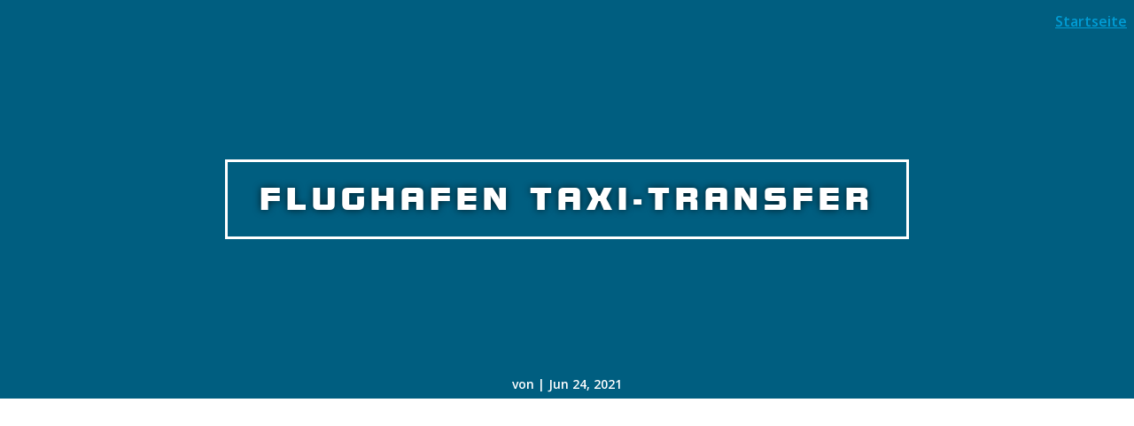

--- FILE ---
content_type: text/html; charset=UTF-8
request_url: https://www.holidayflats24.com/attribute/flughafen-taxi-transfer/
body_size: 11568
content:
<!DOCTYPE html>
<html lang="de-DE">
<head>
	<meta charset="UTF-8" />
    <meta http-equiv="x-ua-compatible" content="ie=edge">
			
	<meta http-equiv="X-UA-Compatible" content="IE=edge">	<link rel="pingback" href="https://www.holidayflats24.com/xmlrpc.php" />

		<!--[if lt IE 9]>
	<script src="https://www.holidayflats24.com/wp-content/themes/Divi/js/html5.js" type="text/javascript"></script>
	<![endif]-->

	<script type="text/javascript">
		document.documentElement.className = 'js';
	</script>

    <!-- Favicon -->
    <link rel="apple-touch-icon" sizes="180x180" href="https://www.holidayflats24.com/wp-content/themes/easyholiday/out/favicon/apple-touch-icon.png">
    <link rel="icon" type="image/png" sizes="32x32" href="https://www.holidayflats24.com/wp-content/themes/easyholiday/out/favicon/favicon-32x32.png">
    <link rel="icon" type="image/png" sizes="16x16" href="https://www.holidayflats24.com/wp-content/themes/easyholiday/out/favicon/favicon-16x16.png">
    <link rel="manifest" href="https://www.holidayflats24.com/wp-content/themes/easyholiday/out/favicon/site.webmanifest">
    <link rel="mask-icon" href="https://www.holidayflats24.com/wp-content/themes/easyholiday/out/favicon/safari-pinned-tab.svg" color="#f9b128">
    <meta name="msapplication-TileColor" content="#ffffff">
    <meta name="theme-color" content="#ffffff">

    <!-- Facebook meta -->
        <meta property="og:url" content="https://www.holidayflats24.com" />
    <meta property="og:type" content="website" />
    <meta property="og:title" content="Flughafen Taxi-Transfer" />
    <meta property="og:description" content="HolidayFlats24" />
    <meta property="og:image" content="https://www.holidayflats24.com/wp-content/themes/easyholiday/img/easy-holiday-fb-share.jpg" />

	<title>Flughafen Taxi-Transfer | HolidayFlats24</title>
<meta name='robots' content='noindex, nofollow' />
<link rel="alternate" href="https://www.holidayflats24.com/attribute/flughafen-taxi-transfer/" hreflang="x-default" />
<link rel="alternate" hreflang="de" href="https://www.holidayflats24.com/attribute/flughafen-taxi-transfer/" />
<link rel="alternate" hreflang="en" href="https://www.holidayflats24.com/en/attribute/airport-taxi-transfer/" />
<link rel="alternate" hreflang="es" href="https://www.holidayflats24.com/es/attribute/32234/" />
<link rel="alternate" hreflang="x-default" href="https://www.holidayflats24.com/attribute/flughafen-taxi-transfer/" />
<script type="text/javascript">
			let jqueryParams=[],jQuery=function(r){return jqueryParams=[...jqueryParams,r],jQuery},$=function(r){return jqueryParams=[...jqueryParams,r],$};window.jQuery=jQuery,window.$=jQuery;let customHeadScripts=!1;jQuery.fn=jQuery.prototype={},$.fn=jQuery.prototype={},jQuery.noConflict=function(r){if(window.jQuery)return jQuery=window.jQuery,$=window.jQuery,customHeadScripts=!0,jQuery.noConflict},jQuery.ready=function(r){jqueryParams=[...jqueryParams,r]},$.ready=function(r){jqueryParams=[...jqueryParams,r]},jQuery.load=function(r){jqueryParams=[...jqueryParams,r]},$.load=function(r){jqueryParams=[...jqueryParams,r]},jQuery.fn.ready=function(r){jqueryParams=[...jqueryParams,r]},$.fn.ready=function(r){jqueryParams=[...jqueryParams,r]};</script><link rel='dns-prefetch' href='//ajax.googleapis.com' />
<link rel='dns-prefetch' href='//maps.googleapis.com' />
<link rel='dns-prefetch' href='//fonts.googleapis.com' />
<link rel="alternate" type="application/rss+xml" title="HolidayFlats24 &raquo; Feed" href="https://www.holidayflats24.com/feed/" />
<link rel="alternate" type="application/rss+xml" title="HolidayFlats24 &raquo; Kommentar-Feed" href="https://www.holidayflats24.com/comments/feed/" />
<script type="text/javascript">
/* <![CDATA[ */
window._wpemojiSettings = {"baseUrl":"https:\/\/s.w.org\/images\/core\/emoji\/14.0.0\/72x72\/","ext":".png","svgUrl":"https:\/\/s.w.org\/images\/core\/emoji\/14.0.0\/svg\/","svgExt":".svg","source":{"concatemoji":"https:\/\/www.holidayflats24.com\/wp-includes\/js\/wp-emoji-release.min.js?ver=200ac863a1a8599914a936b3172ee8fc"}};
/*! This file is auto-generated */
!function(i,n){var o,s,e;function c(e){try{var t={supportTests:e,timestamp:(new Date).valueOf()};sessionStorage.setItem(o,JSON.stringify(t))}catch(e){}}function p(e,t,n){e.clearRect(0,0,e.canvas.width,e.canvas.height),e.fillText(t,0,0);var t=new Uint32Array(e.getImageData(0,0,e.canvas.width,e.canvas.height).data),r=(e.clearRect(0,0,e.canvas.width,e.canvas.height),e.fillText(n,0,0),new Uint32Array(e.getImageData(0,0,e.canvas.width,e.canvas.height).data));return t.every(function(e,t){return e===r[t]})}function u(e,t,n){switch(t){case"flag":return n(e,"\ud83c\udff3\ufe0f\u200d\u26a7\ufe0f","\ud83c\udff3\ufe0f\u200b\u26a7\ufe0f")?!1:!n(e,"\ud83c\uddfa\ud83c\uddf3","\ud83c\uddfa\u200b\ud83c\uddf3")&&!n(e,"\ud83c\udff4\udb40\udc67\udb40\udc62\udb40\udc65\udb40\udc6e\udb40\udc67\udb40\udc7f","\ud83c\udff4\u200b\udb40\udc67\u200b\udb40\udc62\u200b\udb40\udc65\u200b\udb40\udc6e\u200b\udb40\udc67\u200b\udb40\udc7f");case"emoji":return!n(e,"\ud83e\udef1\ud83c\udffb\u200d\ud83e\udef2\ud83c\udfff","\ud83e\udef1\ud83c\udffb\u200b\ud83e\udef2\ud83c\udfff")}return!1}function f(e,t,n){var r="undefined"!=typeof WorkerGlobalScope&&self instanceof WorkerGlobalScope?new OffscreenCanvas(300,150):i.createElement("canvas"),a=r.getContext("2d",{willReadFrequently:!0}),o=(a.textBaseline="top",a.font="600 32px Arial",{});return e.forEach(function(e){o[e]=t(a,e,n)}),o}function t(e){var t=i.createElement("script");t.src=e,t.defer=!0,i.head.appendChild(t)}"undefined"!=typeof Promise&&(o="wpEmojiSettingsSupports",s=["flag","emoji"],n.supports={everything:!0,everythingExceptFlag:!0},e=new Promise(function(e){i.addEventListener("DOMContentLoaded",e,{once:!0})}),new Promise(function(t){var n=function(){try{var e=JSON.parse(sessionStorage.getItem(o));if("object"==typeof e&&"number"==typeof e.timestamp&&(new Date).valueOf()<e.timestamp+604800&&"object"==typeof e.supportTests)return e.supportTests}catch(e){}return null}();if(!n){if("undefined"!=typeof Worker&&"undefined"!=typeof OffscreenCanvas&&"undefined"!=typeof URL&&URL.createObjectURL&&"undefined"!=typeof Blob)try{var e="postMessage("+f.toString()+"("+[JSON.stringify(s),u.toString(),p.toString()].join(",")+"));",r=new Blob([e],{type:"text/javascript"}),a=new Worker(URL.createObjectURL(r),{name:"wpTestEmojiSupports"});return void(a.onmessage=function(e){c(n=e.data),a.terminate(),t(n)})}catch(e){}c(n=f(s,u,p))}t(n)}).then(function(e){for(var t in e)n.supports[t]=e[t],n.supports.everything=n.supports.everything&&n.supports[t],"flag"!==t&&(n.supports.everythingExceptFlag=n.supports.everythingExceptFlag&&n.supports[t]);n.supports.everythingExceptFlag=n.supports.everythingExceptFlag&&!n.supports.flag,n.DOMReady=!1,n.readyCallback=function(){n.DOMReady=!0}}).then(function(){return e}).then(function(){var e;n.supports.everything||(n.readyCallback(),(e=n.source||{}).concatemoji?t(e.concatemoji):e.wpemoji&&e.twemoji&&(t(e.twemoji),t(e.wpemoji)))}))}((window,document),window._wpemojiSettings);
/* ]]> */
</script>
<meta content="Easy Holiday Theme v.3.0.106.1524604726" name="generator"/><style id='wp-emoji-styles-inline-css' type='text/css'>

	img.wp-smiley, img.emoji {
		display: inline !important;
		border: none !important;
		box-shadow: none !important;
		height: 1em !important;
		width: 1em !important;
		margin: 0 0.07em !important;
		vertical-align: -0.1em !important;
		background: none !important;
		padding: 0 !important;
	}
</style>
<style id='wp-block-library-inline-css' type='text/css'>
:root{--wp-admin-theme-color:#007cba;--wp-admin-theme-color--rgb:0,124,186;--wp-admin-theme-color-darker-10:#006ba1;--wp-admin-theme-color-darker-10--rgb:0,107,161;--wp-admin-theme-color-darker-20:#005a87;--wp-admin-theme-color-darker-20--rgb:0,90,135;--wp-admin-border-width-focus:2px;--wp-block-synced-color:#7a00df;--wp-block-synced-color--rgb:122,0,223}@media (min-resolution:192dpi){:root{--wp-admin-border-width-focus:1.5px}}.wp-element-button{cursor:pointer}:root{--wp--preset--font-size--normal:16px;--wp--preset--font-size--huge:42px}:root .has-very-light-gray-background-color{background-color:#eee}:root .has-very-dark-gray-background-color{background-color:#313131}:root .has-very-light-gray-color{color:#eee}:root .has-very-dark-gray-color{color:#313131}:root .has-vivid-green-cyan-to-vivid-cyan-blue-gradient-background{background:linear-gradient(135deg,#00d084,#0693e3)}:root .has-purple-crush-gradient-background{background:linear-gradient(135deg,#34e2e4,#4721fb 50%,#ab1dfe)}:root .has-hazy-dawn-gradient-background{background:linear-gradient(135deg,#faaca8,#dad0ec)}:root .has-subdued-olive-gradient-background{background:linear-gradient(135deg,#fafae1,#67a671)}:root .has-atomic-cream-gradient-background{background:linear-gradient(135deg,#fdd79a,#004a59)}:root .has-nightshade-gradient-background{background:linear-gradient(135deg,#330968,#31cdcf)}:root .has-midnight-gradient-background{background:linear-gradient(135deg,#020381,#2874fc)}.has-regular-font-size{font-size:1em}.has-larger-font-size{font-size:2.625em}.has-normal-font-size{font-size:var(--wp--preset--font-size--normal)}.has-huge-font-size{font-size:var(--wp--preset--font-size--huge)}.has-text-align-center{text-align:center}.has-text-align-left{text-align:left}.has-text-align-right{text-align:right}#end-resizable-editor-section{display:none}.aligncenter{clear:both}.items-justified-left{justify-content:flex-start}.items-justified-center{justify-content:center}.items-justified-right{justify-content:flex-end}.items-justified-space-between{justify-content:space-between}.screen-reader-text{clip:rect(1px,1px,1px,1px);word-wrap:normal!important;border:0;-webkit-clip-path:inset(50%);clip-path:inset(50%);height:1px;margin:-1px;overflow:hidden;padding:0;position:absolute;width:1px}.screen-reader-text:focus{clip:auto!important;background-color:#ddd;-webkit-clip-path:none;clip-path:none;color:#444;display:block;font-size:1em;height:auto;left:5px;line-height:normal;padding:15px 23px 14px;text-decoration:none;top:5px;width:auto;z-index:100000}html :where(.has-border-color){border-style:solid}html :where([style*=border-top-color]){border-top-style:solid}html :where([style*=border-right-color]){border-right-style:solid}html :where([style*=border-bottom-color]){border-bottom-style:solid}html :where([style*=border-left-color]){border-left-style:solid}html :where([style*=border-width]){border-style:solid}html :where([style*=border-top-width]){border-top-style:solid}html :where([style*=border-right-width]){border-right-style:solid}html :where([style*=border-bottom-width]){border-bottom-style:solid}html :where([style*=border-left-width]){border-left-style:solid}html :where(img[class*=wp-image-]){height:auto;max-width:100%}:where(figure){margin:0 0 1em}html :where(.is-position-sticky){--wp-admin--admin-bar--position-offset:var(--wp-admin--admin-bar--height,0px)}@media screen and (max-width:600px){html :where(.is-position-sticky){--wp-admin--admin-bar--position-offset:0px}}
</style>
<link rel='stylesheet' id='dashicons-css' href='https://www.holidayflats24.com/wp-includes/css/dashicons.min.css?ver=200ac863a1a8599914a936b3172ee8fc' type='text/css' media='all' />
<link rel='stylesheet' id='wp-jquery-ui-dialog-css' href='https://www.holidayflats24.com/wp-includes/css/jquery-ui-dialog.min.css?ver=200ac863a1a8599914a936b3172ee8fc' type='text/css' media='all' />
<link rel='stylesheet' id='jquery-ui-local-css' href='https://www.holidayflats24.com/wp-content/mu-plugins/wp-ehat/assets/jquery-ui/jquery-ui.css?ver=1.0.18' type='text/css' media='all' />
<link rel='stylesheet' id='wp-ehat-list-css' href='https://www.holidayflats24.com/wp-content/mu-plugins/wp-ehat/assets/visitor/css/wp-ehat-list.css?ver=1.0.18' type='text/css' media='all' />
<link rel='stylesheet' id='wp-ehat-map-css' href='https://www.holidayflats24.com/wp-content/mu-plugins/wp-ehat/assets/visitor/css/wp-ehat-map.css?ver=1.0.18' type='text/css' media='all' />
<link rel='stylesheet' id='wp-ehat-search-css' href='https://www.holidayflats24.com/wp-content/mu-plugins/wp-ehat/assets/visitor/css/wp-ehat-search.css?ver=1.0.18' type='text/css' media='all' />
<link rel='stylesheet' id='wsl-widget-css' href='https://www.holidayflats24.com/wp-content/plugins/wordpress-social-login/assets/css/style.css?ver=200ac863a1a8599914a936b3172ee8fc' type='text/css' media='all' />
<link rel='stylesheet' id='wpml-menu-item-0-css' href='https://www.holidayflats24.com/wp-content/plugins/sitepress-multilingual-cms/templates/language-switchers/menu-item/style.min.css?ver=1' type='text/css' media='all' />
<link rel='stylesheet' id='cms-navigation-style-base-css' href='https://www.holidayflats24.com/wp-content/plugins/wpml-cms-nav/res/css/cms-navigation-base.css?ver=1.5.5' type='text/css' media='screen' />
<link rel='stylesheet' id='cms-navigation-style-css' href='https://www.holidayflats24.com/wp-content/plugins/wpml-cms-nav/res/css/cms-navigation.css?ver=1.5.5' type='text/css' media='screen' />
<link rel='stylesheet' id='font_open_sans-css' href='//fonts.googleapis.com/css?family=Open+Sans%3A300%2C300italic%2Cregular%2Citalic%2C600%2C600italic%2C700%2C700italic%2C800%2C800italic&#038;ver=200ac863a1a8599914a936b3172ee8fc#038;subset=latin,latin-ext' type='text/css' media='all' />
<link rel='stylesheet' id='divi-style-parent-css' href='https://www.holidayflats24.com/wp-content/themes/Divi/style-static.min.css?ver=4.24.0' type='text/css' media='all' />
<link rel='stylesheet' id='font_bolster-css' href='https://www.holidayflats24.com/wp-content/themes/easyholiday/out/css/font-bolster.css?ver=200ac863a1a8599914a936b3172ee8fc' type='text/css' media='all' />
<link rel='stylesheet' id='divi-icon-font-css' href='https://www.holidayflats24.com/wp-content/themes/easyholiday/out/css/etmodules.css?ver=200ac863a1a8599914a936b3172ee8fc' type='text/css' media='all' />
<link rel='stylesheet' id='font_easy_holiday_icons-css' href='https://www.holidayflats24.com/wp-content/themes/easyholiday/out/css/easy-holiday-icons.css?ver=200ac863a1a8599914a936b3172ee8fc' type='text/css' media='all' />
<link rel='stylesheet' id='jquery_mmenu_css-css' href='https://www.holidayflats24.com/wp-content/themes/easyholiday/out/css/jquery.mmenu.all.css?ver=200ac863a1a8599914a936b3172ee8fc' type='text/css' media='all' />
<link rel='stylesheet' id='jquery_lightbox-css' href='https://www.holidayflats24.com/wp-content/themes/easyholiday/out/css/jquery.fancybox.min.css?ver=200ac863a1a8599914a936b3172ee8fc' type='text/css' media='all' />
<link rel='stylesheet' id='bootstrap_min_css-css' href='https://www.holidayflats24.com/wp-content/themes/easyholiday/out/css/bootstrap/bootstrap.min.css?ver=200ac863a1a8599914a936b3172ee8fc' type='text/css' media='all' />
<script type="text/javascript" id="wpml-cookie-js-extra">
/* <![CDATA[ */
var wpml_cookies = {"wp-wpml_current_language":{"value":"de","expires":1,"path":"\/"}};
var wpml_cookies = {"wp-wpml_current_language":{"value":"de","expires":1,"path":"\/"}};
/* ]]> */
</script>
<script type="text/javascript" src="https://www.holidayflats24.com/wp-content/plugins/sitepress-multilingual-cms/res/js/cookies/language-cookie.js?ver=4.6.6" id="wpml-cookie-js"></script>
<link rel="https://api.w.org/" href="https://www.holidayflats24.com/wp-json/" /><link rel="EditURI" type="application/rsd+xml" title="RSD" href="https://www.holidayflats24.com/xmlrpc.php?rsd" />
<link rel="canonical" href="https://www.holidayflats24.com/attribute/flughafen-taxi-transfer/" />
<link rel='shortlink' href='https://www.holidayflats24.com/?p=32232' />
<link rel="alternate" type="application/json+oembed" href="https://www.holidayflats24.com/wp-json/oembed/1.0/embed?url=https%3A%2F%2Fwww.holidayflats24.com%2Fattribute%2Fflughafen-taxi-transfer%2F" />
<link rel="alternate" type="text/xml+oembed" href="https://www.holidayflats24.com/wp-json/oembed/1.0/embed?url=https%3A%2F%2Fwww.holidayflats24.com%2Fattribute%2Fflughafen-taxi-transfer%2F&#038;format=xml" />
<meta name="generator" content="WPML ver:4.6.6 stt:1,3,2;" />
		<script>
			var gmst_google_api_key_is_set = true;			var gmst_acf_field = '[name="koordinaten"]',
				gmst_acf_lat = 'gmst_acf_city_lat',
				gmst_acf_lng = 'gmst_acf_city_lng',
				gmst_acf_city = 'gmst_acf_city_name';
		</script>
		<script type="text/javascript">
(function(url){
	if(/(?:Chrome\/26\.0\.1410\.63 Safari\/537\.31|WordfenceTestMonBot)/.test(navigator.userAgent)){ return; }
	var addEvent = function(evt, handler) {
		if (window.addEventListener) {
			document.addEventListener(evt, handler, false);
		} else if (window.attachEvent) {
			document.attachEvent('on' + evt, handler);
		}
	};
	var removeEvent = function(evt, handler) {
		if (window.removeEventListener) {
			document.removeEventListener(evt, handler, false);
		} else if (window.detachEvent) {
			document.detachEvent('on' + evt, handler);
		}
	};
	var evts = 'contextmenu dblclick drag dragend dragenter dragleave dragover dragstart drop keydown keypress keyup mousedown mousemove mouseout mouseover mouseup mousewheel scroll'.split(' ');
	var logHuman = function() {
		if (window.wfLogHumanRan) { return; }
		window.wfLogHumanRan = true;
		var wfscr = document.createElement('script');
		wfscr.type = 'text/javascript';
		wfscr.async = true;
		wfscr.src = url + '&r=' + Math.random();
		(document.getElementsByTagName('head')[0]||document.getElementsByTagName('body')[0]).appendChild(wfscr);
		for (var i = 0; i < evts.length; i++) {
			removeEvent(evts[i], logHuman);
		}
	};
	for (var i = 0; i < evts.length; i++) {
		addEvent(evts[i], logHuman);
	}
})('//www.holidayflats24.com/?wordfence_lh=1&hid=6CAD0B23EA6849E7692F1EBF78FB6585');
</script><meta name="viewport" content="width=device-width, initial-scale=1.0, maximum-scale=1.0, user-scalable=0" /><meta name="facebook-domain-verification" content="34o5nfzxbptx11vcj1jl78p7nkl1rd"><link rel="icon" href="https://www.holidayflats24.com/wp-content/uploads/2023/12/cropped-OSH-Logo_icon-5-32x32.png" sizes="32x32" />
<link rel="icon" href="https://www.holidayflats24.com/wp-content/uploads/2023/12/cropped-OSH-Logo_icon-5-192x192.png" sizes="192x192" />
<link rel="apple-touch-icon" href="https://www.holidayflats24.com/wp-content/uploads/2023/12/cropped-OSH-Logo_icon-5-180x180.png" />
<meta name="msapplication-TileImage" content="https://www.holidayflats24.com/wp-content/uploads/2023/12/cropped-OSH-Logo_icon-5-270x270.png" />
<link rel="stylesheet" id="et-divi-customizer-global-cached-inline-styles" href="https://www.holidayflats24.com/wp-content/et-cache/global/et-divi-customizer-global.min.css?ver=1768252848" /></head>
<body class="attribute-template-default single single-attribute postid-32232 et_pb_button_helper_class et_fixed_nav et_show_nav et_primary_nav_dropdown_animation_fade et_secondary_nav_dropdown_animation_fade et_header_style_left et_pb_svg_logo et_pb_footer_columns4 et_cover_background et_pb_gutter osx et_pb_gutters3 et_right_sidebar et_divi_theme et-db">

		<div id="et-main-area">
<div id="main-content">
	
		<div id="content-area" class="clearfix">
                                            <article id="post-32232" class="et_pb_post post-32232 attribute type-attribute status-publish hentry attribute_group-attribute_group_6">
                                            <div class="et_pb_row et_pb_row_0 w-100 mw-100 py-0">
                            <div class="et_pb_column et_pb_column_4_4 et_pb_column_0  mb-0  et_pb_css_mix_blend_mode_passthrough et-last-child">

                                <div class="et_pb_module et_pb_hero et_pb_hero_0 hero et_pb_section_parallax et_pb_bg_layout_dark  et_pb_text_align_left">
                                                                                                                <span class="et_parallax_bg et_pb_parallax_css" style="background: #009cd4;"></span>
                                                                        <nav class="hero_navigation container pt-0 d-none d-lg-block">
                                        <div class="row">
                                            <div class="nav justify-content-end col-12 py-3 pr-2"><ul>
<li ><a href="https://www.holidayflats24.com/">Startseite</a></li></li>
</li>
</li>
</li>
</ul></div>
                                        </div>
                                    </nav>
                                    <div class="et_pb_text_inner">
                                        <h1>Flughafen Taxi-Transfer</h1>
                                        <p class="post-meta"> von <span class="author vcard"></span> | <span class="published">Jun 24, 2021</span></p>                                    </div>
                                </div> <!-- .et_pb_text -->
                            </div> <!-- .et_pb_column -->

                        </div>
                    
                    <div class="entry-content pt-5">
                                            </div> <!-- .entry-content -->
                    <div class="et_post_meta_wrapper">
                        
                        
                                            </div> <!-- .et_post_meta_wrapper -->
                </article> <!-- .et_pb_post -->

            		</div> <!-- #content-area -->
	</div> <!-- #main-content -->


		</div> <!-- #et-main-area -->

		    <!-- Modal -->
        <div class="modal fade" id="loginModal" tabindex="-1" role="dialog" aria-labelledby="loginModalTitle" aria-hidden="true">
          <div class="modal-dialog modal-dialog-centered" role="document">
            <div class="modal-content">
              <div class="modal-header">
                <h2 class="modal-title p-0" id="loginModalLongTitle">Login</h2>
                <button type="button" class="close" data-dismiss="modal" aria-label="Close">
                  <span aria-hidden="true">X</span>
                </button>
              </div>
              <div class="modal-body">
					

<div class="cuar-page cuar-clearfix cuar-page-customer-login cuar-page-without-sidebar">
    <div class="cuar-page-header"></div>

    <div class="cuar-page-content customer-login">
                    <div class="cuar-page-content-main cuar-clearfix">
                                    



<div class="container">
    <div class="row justify-content-center">
        <div class="col-12">
            <div class="customer-area-login-register container-fluid col-lg-6 my-3 mt-lg-4 mb-lg-3 py-4 p-lg-4">

                <div class="row customer-area-login--social-providers">
                    <div class="col-12">
                        <h2 class="customer-area-login-register--headline text-center">Login</h2>
                    </div>
                    <div class="col-12">
                        
<!--
	wsl_render_auth_widget
	WordPress Social Login 3.0.3.
	http://wordpress.org/plugins/wordpress-social-login/
-->

<style type="text/css">
.wp-social-login-connect-with{}.wp-social-login-provider-list{}.wp-social-login-provider-list a{}.wp-social-login-provider-list img{}.wsl_connect_with_provider{}</style>

<div class="wp-social-login-widget">

	<div class="wp-social-login-connect-with"></div>

	<div class="wp-social-login-provider-list">

		<a rel="nofollow" href="https://www.holidayflats24.com/wp-login.php?action=wordpress_social_authenticate&#038;mode=login&#038;provider=Facebook&#038;redirect_to=https%3A%2F%2Fwww.holidayflats24.com%2Fattribute%2Fflughafen-taxi-transfer%2F" title="Mit Facebook einloggen" class="wp-social-login-provider wp-social-login-provider-facebook" data-provider="Facebook" role="button">
			Facebook
		</a>

	</div>

	<div class="wp-social-login-widget-clearing"></div>

</div>

<!-- wsl_render_auth_widget -->

                    </div>
                    <div class="col-12">
                        <p class="customer-area-login--separator"><span class="text">oder</span></p>
                    </div>
                </div>

                <form name="login" method="post" class="cuar-login-form" action="https://www.holidayflats24.com/?page_id=579"><input type="hidden" id="cuar_login_nonce" name="cuar_login_nonce" value="049e88c977" /><input type="hidden" name="_wp_http_referer" value="/attribute/flughafen-taxi-transfer/" /><input type="hidden" name="cuar_form_id" value="login" /><input type="hidden" name="redirect" value="https://www.holidayflats24.com/?page_id=530" />                <div class="row cuar-clearfix align-items-center">
                    <div class="col-12">
                        <div class="panel panel-primary panel-border top">
                            <div class="panel-body">
                                <div class="form-group">
                                    <label for="username" class="sr-only">E-Mail-Adresse oder Benutzername</label>
                                    <div class="form-control-group">
                                        <input class="form-control" type="text" name="username" id="username" placeholder="E-Mail-Adresse oder Benutzername" value="" required>
                                        <span class="form-control-addon"><i class="e-icon e-icon-mail"></i></span>
                                    </div>
                                </div>

                                <div class="form-group">
                                    <label for="pwd" class="sr-only">Password</label>
                                    <div class="form-control-group">
                                        <input class="form-control" type="password" name="pwd" id="pwd" placeholder="Passwort" value="" required>
                                    </div>
                                </div>

                                <div class="form-group row align-items-sm-baseline">
                                    <div class="col-12 col-sm-6 mb-2">
                                        <div class="form-check form-check--custom">
                                            <input class="form-check-input" type="checkbox" id="remember_me" name="remember" value="forever">
                                            <div class="labels">
                                                <label for="remember_me" class="form-check-icon e-icon e-icon-check"></label>
                                                <label class="form-check-label" for="remember_me">Anmeldung speichern</label>
                                            </div>
                                        </div>
                                    </div>
                                    <div class="col-12 col-sm-6 mb-2 text-sm-right">
                                        <a href="#" class="small" title="Passwort anzeigen/verstecken" data-target="#pwd" data-toggle-password>
                                            <span class="is--text d-none">Passwort verbergen</span>
                                            <span class="is--password">Passwort anzeigen</span>
                                        </a>
                                    </div>
                                </div>

                                                                                            </div>

                            <div class="panel-footer">
                                <input type="submit" name="cuar_do_login" value="Einloggen" class="btn btn-primary btn-block mb-3 text-uppercase"/>
                            </div>
                        </div>
                    </div>
                </div>

                

    <div class="cuar-form-links text-center mt-lg">
        
                            <a href="https://www.holidayflats24.com/?page_id=581" class="cuar-forgot-password-link">Passwort vergessen?</a>
            
                        </div>
</form>            </div>
        </div>
    </div>
</div>

	                
            </div>
            </div>

    <div id="cuar-js-mobile-sidebar"></div>

    <div class="cuar-page-footer cuar-clearfix"></div>
</div>              </div>
            </div>
          </div>
        </div>
        
	    <!-- Modal -->
        <div class="modal fade" id="bookModal" tabindex="-1" role="dialog" aria-labelledby="bookModalTitle" aria-hidden="true">
            <div class="modal-dialog modal-dialog-centered" role="document">
                <div class="modal-content">
                    <div class="modal-header">
                        <h2 class="modal-title p-0" id="bookModalLongTitle">Login</h2>
                        <button type="button" class="close" data-dismiss="modal" aria-label="Close">
                            <span aria-hidden="true">X</span>
                        </button>
                    </div>
                    <div class="modal-body">
                        <div class="container pt-2 px-1">
                            <div class="row">
                                <div class="col-12 mb-3">
                                    <button class="btn btn-primary btn-block text-uppercase loginBeforeBooking">Einloggen</button>
                                </div>
                                <div class="col-12 mb-2">
                                    <button class="btn btn-primary btn-block text-uppercase registerBeforeBooking">Registrieren</button>
                                </div>
                                <div class="col-12 text-center">
                                    <hr>
                                    <button class="btn btn-sm btn-link text-uppercase guestBooking">Als Gast buchen</button>
                                </div>
                            </div>
                        </div>
                    </div>
                    <div class="bookModal--loading">
                        <div class="loading-overlay"></div>
                    </div>
                </div>
            </div>
        </div>
	    
    
	<style id='global-styles-inline-css' type='text/css'>
body{--wp--preset--color--black: #000000;--wp--preset--color--cyan-bluish-gray: #abb8c3;--wp--preset--color--white: #ffffff;--wp--preset--color--pale-pink: #f78da7;--wp--preset--color--vivid-red: #cf2e2e;--wp--preset--color--luminous-vivid-orange: #ff6900;--wp--preset--color--luminous-vivid-amber: #fcb900;--wp--preset--color--light-green-cyan: #7bdcb5;--wp--preset--color--vivid-green-cyan: #00d084;--wp--preset--color--pale-cyan-blue: #8ed1fc;--wp--preset--color--vivid-cyan-blue: #0693e3;--wp--preset--color--vivid-purple: #9b51e0;--wp--preset--gradient--vivid-cyan-blue-to-vivid-purple: linear-gradient(135deg,rgba(6,147,227,1) 0%,rgb(155,81,224) 100%);--wp--preset--gradient--light-green-cyan-to-vivid-green-cyan: linear-gradient(135deg,rgb(122,220,180) 0%,rgb(0,208,130) 100%);--wp--preset--gradient--luminous-vivid-amber-to-luminous-vivid-orange: linear-gradient(135deg,rgba(252,185,0,1) 0%,rgba(255,105,0,1) 100%);--wp--preset--gradient--luminous-vivid-orange-to-vivid-red: linear-gradient(135deg,rgba(255,105,0,1) 0%,rgb(207,46,46) 100%);--wp--preset--gradient--very-light-gray-to-cyan-bluish-gray: linear-gradient(135deg,rgb(238,238,238) 0%,rgb(169,184,195) 100%);--wp--preset--gradient--cool-to-warm-spectrum: linear-gradient(135deg,rgb(74,234,220) 0%,rgb(151,120,209) 20%,rgb(207,42,186) 40%,rgb(238,44,130) 60%,rgb(251,105,98) 80%,rgb(254,248,76) 100%);--wp--preset--gradient--blush-light-purple: linear-gradient(135deg,rgb(255,206,236) 0%,rgb(152,150,240) 100%);--wp--preset--gradient--blush-bordeaux: linear-gradient(135deg,rgb(254,205,165) 0%,rgb(254,45,45) 50%,rgb(107,0,62) 100%);--wp--preset--gradient--luminous-dusk: linear-gradient(135deg,rgb(255,203,112) 0%,rgb(199,81,192) 50%,rgb(65,88,208) 100%);--wp--preset--gradient--pale-ocean: linear-gradient(135deg,rgb(255,245,203) 0%,rgb(182,227,212) 50%,rgb(51,167,181) 100%);--wp--preset--gradient--electric-grass: linear-gradient(135deg,rgb(202,248,128) 0%,rgb(113,206,126) 100%);--wp--preset--gradient--midnight: linear-gradient(135deg,rgb(2,3,129) 0%,rgb(40,116,252) 100%);--wp--preset--font-size--small: 13px;--wp--preset--font-size--medium: 20px;--wp--preset--font-size--large: 36px;--wp--preset--font-size--x-large: 42px;--wp--preset--spacing--20: 0.44rem;--wp--preset--spacing--30: 0.67rem;--wp--preset--spacing--40: 1rem;--wp--preset--spacing--50: 1.5rem;--wp--preset--spacing--60: 2.25rem;--wp--preset--spacing--70: 3.38rem;--wp--preset--spacing--80: 5.06rem;--wp--preset--shadow--natural: 6px 6px 9px rgba(0, 0, 0, 0.2);--wp--preset--shadow--deep: 12px 12px 50px rgba(0, 0, 0, 0.4);--wp--preset--shadow--sharp: 6px 6px 0px rgba(0, 0, 0, 0.2);--wp--preset--shadow--outlined: 6px 6px 0px -3px rgba(255, 255, 255, 1), 6px 6px rgba(0, 0, 0, 1);--wp--preset--shadow--crisp: 6px 6px 0px rgba(0, 0, 0, 1);}body { margin: 0;--wp--style--global--content-size: 823px;--wp--style--global--wide-size: 1080px; }.wp-site-blocks > .alignleft { float: left; margin-right: 2em; }.wp-site-blocks > .alignright { float: right; margin-left: 2em; }.wp-site-blocks > .aligncenter { justify-content: center; margin-left: auto; margin-right: auto; }:where(.is-layout-flex){gap: 0.5em;}:where(.is-layout-grid){gap: 0.5em;}body .is-layout-flow > .alignleft{float: left;margin-inline-start: 0;margin-inline-end: 2em;}body .is-layout-flow > .alignright{float: right;margin-inline-start: 2em;margin-inline-end: 0;}body .is-layout-flow > .aligncenter{margin-left: auto !important;margin-right: auto !important;}body .is-layout-constrained > .alignleft{float: left;margin-inline-start: 0;margin-inline-end: 2em;}body .is-layout-constrained > .alignright{float: right;margin-inline-start: 2em;margin-inline-end: 0;}body .is-layout-constrained > .aligncenter{margin-left: auto !important;margin-right: auto !important;}body .is-layout-constrained > :where(:not(.alignleft):not(.alignright):not(.alignfull)){max-width: var(--wp--style--global--content-size);margin-left: auto !important;margin-right: auto !important;}body .is-layout-constrained > .alignwide{max-width: var(--wp--style--global--wide-size);}body .is-layout-flex{display: flex;}body .is-layout-flex{flex-wrap: wrap;align-items: center;}body .is-layout-flex > *{margin: 0;}body .is-layout-grid{display: grid;}body .is-layout-grid > *{margin: 0;}body{padding-top: 0px;padding-right: 0px;padding-bottom: 0px;padding-left: 0px;}a:where(:not(.wp-element-button)){text-decoration: underline;}.wp-element-button, .wp-block-button__link{background-color: #32373c;border-width: 0;color: #fff;font-family: inherit;font-size: inherit;line-height: inherit;padding: calc(0.667em + 2px) calc(1.333em + 2px);text-decoration: none;}.has-black-color{color: var(--wp--preset--color--black) !important;}.has-cyan-bluish-gray-color{color: var(--wp--preset--color--cyan-bluish-gray) !important;}.has-white-color{color: var(--wp--preset--color--white) !important;}.has-pale-pink-color{color: var(--wp--preset--color--pale-pink) !important;}.has-vivid-red-color{color: var(--wp--preset--color--vivid-red) !important;}.has-luminous-vivid-orange-color{color: var(--wp--preset--color--luminous-vivid-orange) !important;}.has-luminous-vivid-amber-color{color: var(--wp--preset--color--luminous-vivid-amber) !important;}.has-light-green-cyan-color{color: var(--wp--preset--color--light-green-cyan) !important;}.has-vivid-green-cyan-color{color: var(--wp--preset--color--vivid-green-cyan) !important;}.has-pale-cyan-blue-color{color: var(--wp--preset--color--pale-cyan-blue) !important;}.has-vivid-cyan-blue-color{color: var(--wp--preset--color--vivid-cyan-blue) !important;}.has-vivid-purple-color{color: var(--wp--preset--color--vivid-purple) !important;}.has-black-background-color{background-color: var(--wp--preset--color--black) !important;}.has-cyan-bluish-gray-background-color{background-color: var(--wp--preset--color--cyan-bluish-gray) !important;}.has-white-background-color{background-color: var(--wp--preset--color--white) !important;}.has-pale-pink-background-color{background-color: var(--wp--preset--color--pale-pink) !important;}.has-vivid-red-background-color{background-color: var(--wp--preset--color--vivid-red) !important;}.has-luminous-vivid-orange-background-color{background-color: var(--wp--preset--color--luminous-vivid-orange) !important;}.has-luminous-vivid-amber-background-color{background-color: var(--wp--preset--color--luminous-vivid-amber) !important;}.has-light-green-cyan-background-color{background-color: var(--wp--preset--color--light-green-cyan) !important;}.has-vivid-green-cyan-background-color{background-color: var(--wp--preset--color--vivid-green-cyan) !important;}.has-pale-cyan-blue-background-color{background-color: var(--wp--preset--color--pale-cyan-blue) !important;}.has-vivid-cyan-blue-background-color{background-color: var(--wp--preset--color--vivid-cyan-blue) !important;}.has-vivid-purple-background-color{background-color: var(--wp--preset--color--vivid-purple) !important;}.has-black-border-color{border-color: var(--wp--preset--color--black) !important;}.has-cyan-bluish-gray-border-color{border-color: var(--wp--preset--color--cyan-bluish-gray) !important;}.has-white-border-color{border-color: var(--wp--preset--color--white) !important;}.has-pale-pink-border-color{border-color: var(--wp--preset--color--pale-pink) !important;}.has-vivid-red-border-color{border-color: var(--wp--preset--color--vivid-red) !important;}.has-luminous-vivid-orange-border-color{border-color: var(--wp--preset--color--luminous-vivid-orange) !important;}.has-luminous-vivid-amber-border-color{border-color: var(--wp--preset--color--luminous-vivid-amber) !important;}.has-light-green-cyan-border-color{border-color: var(--wp--preset--color--light-green-cyan) !important;}.has-vivid-green-cyan-border-color{border-color: var(--wp--preset--color--vivid-green-cyan) !important;}.has-pale-cyan-blue-border-color{border-color: var(--wp--preset--color--pale-cyan-blue) !important;}.has-vivid-cyan-blue-border-color{border-color: var(--wp--preset--color--vivid-cyan-blue) !important;}.has-vivid-purple-border-color{border-color: var(--wp--preset--color--vivid-purple) !important;}.has-vivid-cyan-blue-to-vivid-purple-gradient-background{background: var(--wp--preset--gradient--vivid-cyan-blue-to-vivid-purple) !important;}.has-light-green-cyan-to-vivid-green-cyan-gradient-background{background: var(--wp--preset--gradient--light-green-cyan-to-vivid-green-cyan) !important;}.has-luminous-vivid-amber-to-luminous-vivid-orange-gradient-background{background: var(--wp--preset--gradient--luminous-vivid-amber-to-luminous-vivid-orange) !important;}.has-luminous-vivid-orange-to-vivid-red-gradient-background{background: var(--wp--preset--gradient--luminous-vivid-orange-to-vivid-red) !important;}.has-very-light-gray-to-cyan-bluish-gray-gradient-background{background: var(--wp--preset--gradient--very-light-gray-to-cyan-bluish-gray) !important;}.has-cool-to-warm-spectrum-gradient-background{background: var(--wp--preset--gradient--cool-to-warm-spectrum) !important;}.has-blush-light-purple-gradient-background{background: var(--wp--preset--gradient--blush-light-purple) !important;}.has-blush-bordeaux-gradient-background{background: var(--wp--preset--gradient--blush-bordeaux) !important;}.has-luminous-dusk-gradient-background{background: var(--wp--preset--gradient--luminous-dusk) !important;}.has-pale-ocean-gradient-background{background: var(--wp--preset--gradient--pale-ocean) !important;}.has-electric-grass-gradient-background{background: var(--wp--preset--gradient--electric-grass) !important;}.has-midnight-gradient-background{background: var(--wp--preset--gradient--midnight) !important;}.has-small-font-size{font-size: var(--wp--preset--font-size--small) !important;}.has-medium-font-size{font-size: var(--wp--preset--font-size--medium) !important;}.has-large-font-size{font-size: var(--wp--preset--font-size--large) !important;}.has-x-large-font-size{font-size: var(--wp--preset--font-size--x-large) !important;}
</style>
<link rel='stylesheet' id='et-builder-googlefonts-css' href='https://fonts.googleapis.com/css?family=Open+Sans:300,300italic,regular,italic,600,600italic,700,700italic,800,800italic&#038;subset=latin,latin-ext&#038;display=swap' type='text/css' media='all' />
<script type="text/javascript" src="https://www.holidayflats24.com/wp-includes/js/jquery/jquery.min.js?ver=3.7.1" id="jquery-core-js"></script>
<script type="text/javascript" src="https://www.holidayflats24.com/wp-includes/js/jquery/jquery-migrate.min.js?ver=3.4.1" id="jquery-migrate-js"></script>
<script type="text/javascript" id="jquery-js-after">
/* <![CDATA[ */
jqueryParams.length&&$.each(jqueryParams,function(e,r){if("function"==typeof r){var n=String(r);n.replace("$","jQuery");var a=new Function("return "+n)();$(document).ready(a)}});
/* ]]> */
</script>
<script type="text/javascript" src="https://www.holidayflats24.com/wp-includes/js/jquery/ui/core.min.js?ver=1.13.2" id="jquery-ui-core-js"></script>
<script type="text/javascript" src="https://www.holidayflats24.com/wp-includes/js/jquery/ui/mouse.min.js?ver=1.13.2" id="jquery-ui-mouse-js"></script>
<script type="text/javascript" src="https://www.holidayflats24.com/wp-includes/js/jquery/jquery.ui.touch-punch.js?ver=0.2.2" id="jquery-touch-punch-js"></script>
<script type="text/javascript" src="https://www.holidayflats24.com/wp-includes/js/jquery/ui/slider.min.js?ver=1.13.2" id="jquery-ui-slider-js"></script>
<script type="text/javascript" src="https://www.holidayflats24.com/wp-includes/js/jquery/ui/resizable.min.js?ver=1.13.2" id="jquery-ui-resizable-js"></script>
<script type="text/javascript" src="https://www.holidayflats24.com/wp-includes/js/jquery/ui/draggable.min.js?ver=1.13.2" id="jquery-ui-draggable-js"></script>
<script type="text/javascript" src="https://www.holidayflats24.com/wp-includes/js/jquery/ui/controlgroup.min.js?ver=1.13.2" id="jquery-ui-controlgroup-js"></script>
<script type="text/javascript" src="https://www.holidayflats24.com/wp-includes/js/jquery/ui/checkboxradio.min.js?ver=1.13.2" id="jquery-ui-checkboxradio-js"></script>
<script type="text/javascript" src="https://www.holidayflats24.com/wp-includes/js/jquery/ui/button.min.js?ver=1.13.2" id="jquery-ui-button-js"></script>
<script type="text/javascript" src="https://www.holidayflats24.com/wp-includes/js/jquery/ui/dialog.min.js?ver=1.13.2" id="jquery-ui-dialog-js"></script>
<script type="text/javascript" src="https://www.holidayflats24.com/wp-includes/js/jquery/ui/datepicker.min.js?ver=1.13.2" id="jquery-ui-datepicker-js"></script>
<script type="text/javascript" id="jquery-ui-datepicker-js-after">
/* <![CDATA[ */
jQuery(function(jQuery){jQuery.datepicker.setDefaults({"closeText":"Schlie\u00dfen","currentText":"Heute","monthNames":["Januar","Februar","M\u00e4rz","April","Mai","Juni","Juli","August","September","Oktober","November","Dezember"],"monthNamesShort":["Jan","Feb","Mrz","Apr","Mai","Jun","Jul","Aug","Sep","Okt","Nov","Dez"],"nextText":"Weiter","prevText":"Vorherige","dayNames":["Sonntag","Montag","Dienstag","Mittwoch","Donnerstag","Freitag","Samstag"],"dayNamesShort":["So","Mo","Di","Mi","Do","Fr","Sa"],"dayNamesMin":["S","M","D","M","D","F","S"],"dateFormat":"d. MM yy","firstDay":1,"isRTL":false});});
/* ]]> */
</script>
<script type="text/javascript" src="https://www.holidayflats24.com/wp-includes/js/jquery/ui/menu.min.js?ver=1.13.2" id="jquery-ui-menu-js"></script>
<script type="text/javascript" src="https://www.holidayflats24.com/wp-includes/js/dist/vendor/wp-polyfill-inert.min.js?ver=3.1.2" id="wp-polyfill-inert-js"></script>
<script type="text/javascript" src="https://www.holidayflats24.com/wp-includes/js/dist/vendor/regenerator-runtime.min.js?ver=0.14.0" id="regenerator-runtime-js"></script>
<script type="text/javascript" src="https://www.holidayflats24.com/wp-includes/js/dist/vendor/wp-polyfill.min.js?ver=3.15.0" id="wp-polyfill-js"></script>
<script type="text/javascript" src="https://www.holidayflats24.com/wp-includes/js/dist/dom-ready.min.js?ver=392bdd43726760d1f3ca" id="wp-dom-ready-js"></script>
<script type="text/javascript" src="https://www.holidayflats24.com/wp-includes/js/dist/hooks.min.js?ver=c6aec9a8d4e5a5d543a1" id="wp-hooks-js"></script>
<script type="text/javascript" src="https://www.holidayflats24.com/wp-includes/js/dist/i18n.min.js?ver=7701b0c3857f914212ef" id="wp-i18n-js"></script>
<script type="text/javascript" id="wp-i18n-js-after">
/* <![CDATA[ */
wp.i18n.setLocaleData( { 'text direction\u0004ltr': [ 'ltr' ] } );
/* ]]> */
</script>
<script type="text/javascript" id="wp-a11y-js-translations">
/* <![CDATA[ */
( function( domain, translations ) {
	var localeData = translations.locale_data[ domain ] || translations.locale_data.messages;
	localeData[""].domain = domain;
	wp.i18n.setLocaleData( localeData, domain );
} )( "default", {"translation-revision-date":"2024-01-31 19:08:22+0000","generator":"GlotPress\/4.0.0-beta.2","domain":"messages","locale_data":{"messages":{"":{"domain":"messages","plural-forms":"nplurals=2; plural=n != 1;","lang":"de"},"Notifications":["Benachrichtigungen"]}},"comment":{"reference":"wp-includes\/js\/dist\/a11y.js"}} );
/* ]]> */
</script>
<script type="text/javascript" src="https://www.holidayflats24.com/wp-includes/js/dist/a11y.min.js?ver=7032343a947cfccf5608" id="wp-a11y-js"></script>
<script type="text/javascript" id="jquery-ui-autocomplete-js-extra">
/* <![CDATA[ */
var uiAutocompleteL10n = {"noResults":"Es wurden keine Ergebnisse gefunden, die deinen Suchkriterien entsprechen.","oneResult":"1 Ergebnis gefunden. Benutze die Pfeiltasten zum Navigieren.","manyResults":"%d Ergebnisse gefunden. Benutze die Pfeiltasten zum Navigieren.","itemSelected":"Eintrag ausgew\u00e4hlt."};
/* ]]> */
</script>
<script type="text/javascript" src="https://www.holidayflats24.com/wp-includes/js/jquery/ui/autocomplete.min.js?ver=1.13.2" id="jquery-ui-autocomplete-js"></script>
<script type="text/javascript" src="https://ajax.googleapis.com/ajax/libs/jqueryui/1.11.1/i18n/jquery-ui-i18n.min.js?ver=200ac863a1a8599914a936b3172ee8fc" id="jquery-ui-i18n-js"></script>
<script type="text/javascript" src="https://www.holidayflats24.com/wp-content/plugins/sp-acf-search-google-maps/lib/js/script.gmst_acf.js?ver=1.0.0" id="gmst-acf-custom-js"></script>
<script type="text/javascript" src="https://maps.googleapis.com/maps/api/js?key=AIzaSyDZRojoGuecrHDwwAQOVQ5xIwGZRxktjE8&amp;libraries=places&amp;ver=1.0.0" id="google-maps-js"></script>
<script type="text/javascript" src="https://www.holidayflats24.com/wp-content/mu-plugins/wp-ehat/assets/visitor/js/infobox.js?ver=1.0.18" id="gm-infobox-js"></script>
<script type="text/javascript" src="https://www.holidayflats24.com/wp-content/mu-plugins/wp-ehat/assets/visitor/js/wp-ehat.js?ver=1.0.18" id="wp-ehat-visitor-js"></script>
<script type="text/javascript" id="wp-ehat-list-js-extra">
/* <![CDATA[ */
var visitorVars = {"baseUrl":"https:\/\/www.holidayflats24.com\/objekte\/","noEntries":"Keine Objekte gefunden","registerUrl":"https:\/\/www.holidayflats24.com\/?page_id=580","userId":"0","lang":"de","ajaxurl":"https:\/\/www.holidayflats24.com\/wp-admin\/admin-ajax.php","ajaxbase":"https:\/\/www.holidayflats24.com\/wp-content\/themes\/easyholiday\/requests\/","categories":{"objects":"Objekte","cities":"St\u00e4dte","regions":"Regionen"}};
/* ]]> */
</script>
<script type="text/javascript" src="https://www.holidayflats24.com/wp-content/mu-plugins/wp-ehat/assets/visitor/js/wp-ehat-list.js?ver=1.0.18" id="wp-ehat-list-js"></script>
<script type="text/javascript" src="https://www.holidayflats24.com/wp-content/mu-plugins/wp-ehat/assets/visitor/js/wp-ehat-map.js?ver=1.0.18" id="wp-ehat-map-js"></script>
<script type="text/javascript" src="https://www.holidayflats24.com/wp-content/themes/easyholiday/out/js/ResizeSensor.js?ver=200ac863a1a8599914a936b3172ee8fc" id="resize_sensor-js"></script>
<script type="text/javascript" src="https://www.holidayflats24.com/wp-content/themes/easyholiday/out/js/jquery.sticky-sidebar.min.js?ver=200ac863a1a8599914a936b3172ee8fc" id="jquery_sticky_sidebar-js"></script>
<script type="text/javascript" src="https://www.holidayflats24.com/wp-content/themes/easyholiday/out/js/jquery.mmenu.all.js?ver=200ac863a1a8599914a936b3172ee8fc" id="jquery_mmenu_js-js"></script>
<script type="text/javascript" src="https://www.holidayflats24.com/wp-content/themes/easyholiday/out/js/jquery.fancybox.min.js?ver=200ac863a1a8599914a936b3172ee8fc" id="jquery_lightbox_js-js"></script>
<script type="text/javascript" src="https://www.holidayflats24.com/wp-content/themes/easyholiday/out/js/jquery.scrollTo.min.js?ver=200ac863a1a8599914a936b3172ee8fc" id="jquery_scrollTo-js"></script>
<script type="text/javascript" src="https://www.holidayflats24.com/wp-content/themes/easyholiday/out/js/clipboard.min.js?ver=200ac863a1a8599914a936b3172ee8fc" id="clipboard_js-js"></script>
<script type="text/javascript" src="https://www.holidayflats24.com/wp-content/themes/easyholiday/out/js/jquery.validate.min.js?ver=200ac863a1a8599914a936b3172ee8fc" id="jquery_validator-js"></script>
<script type="text/javascript" src="https://www.holidayflats24.com/wp-content/themes/easyholiday/out/js/additional-methods.min.js?ver=200ac863a1a8599914a936b3172ee8fc" id="jquery_validator_additional_methods-js"></script>
<script type="text/javascript" src="https://www.holidayflats24.com/wp-content/themes/easyholiday/out/js/jquery-validate-localization/messages_de.min.js?ver=200ac863a1a8599914a936b3172ee8fc" id="jquery_validator_local_messages-js"></script>
<script type="text/javascript" src="https://www.holidayflats24.com/wp-content/themes/easyholiday/out/js/jquery-validate-localization/methods_de.min.js?ver=200ac863a1a8599914a936b3172ee8fc" id="jquery_validator_local_methods-js"></script>
<script type="text/javascript" src="https://www.holidayflats24.com/wp-content/themes/easyholiday/out/js/modernizr-custom.js?ver=200ac863a1a8599914a936b3172ee8fc" id="modernizr_custom-js"></script>
<script type="text/javascript" src="https://www.holidayflats24.com/wp-content/themes/easyholiday/out/js/bootstrap.bundle.min.js?ver=200ac863a1a8599914a936b3172ee8fc" id="bootstrap_js-js"></script>
<script type="text/javascript" src="https://www.holidayflats24.com/wp-includes/js/jquery/ui/selectmenu.min.js?ver=1.13.2" id="jquery-ui-selectmenu-js"></script>
<script type="text/javascript" src="https://www.holidayflats24.com/wp-content/themes/easyholiday/out/js/svg4everybody.min.js?ver=200ac863a1a8599914a936b3172ee8fc" id="svg4everybody_js-js"></script>
<script type="text/javascript" src="https://www.holidayflats24.com/wp-content/themes/easyholiday/out/js/countrypicker.min.js?ver=200ac863a1a8599914a936b3172ee8fc" id="jquery_countrypicker-js"></script>
<script type="text/javascript" src="https://www.holidayflats24.com/wp-content/themes/easyholiday/out/js/easy-holiday.min.js?ver=200ac863a1a8599914a936b3172ee8fc" id="easy_holiday_js-js"></script>
<script type="text/javascript" src="https://www.holidayflats24.com/wp-content/themes/Divi/includes/builder/feature/dynamic-assets/assets/js/jquery.fitvids.js?ver=4.24.0" id="fitvids-js"></script>
<script type="text/javascript" src="https://www.holidayflats24.com/wp-includes/js/comment-reply.min.js?ver=200ac863a1a8599914a936b3172ee8fc" id="comment-reply-js" async="async" data-wp-strategy="async"></script>
<script type="text/javascript" src="https://www.holidayflats24.com/wp-content/themes/Divi/includes/builder/feature/dynamic-assets/assets/js/jquery.mobile.js?ver=4.24.0" id="jquery-mobile-js"></script>
<script type="text/javascript" id="et-builder-cpt-modules-wrapper-js-extra">
/* <![CDATA[ */
var et_modules_wrapper = {"builderCssContainerPrefix":"#et-boc","builderCssLayoutPrefix":"#et-boc .et-l"};
/* ]]> */
</script>
<script type="text/javascript" src="https://www.holidayflats24.com/wp-content/themes/Divi/includes/builder/scripts/cpt-modules-wrapper.js?ver=4.24.0" id="et-builder-cpt-modules-wrapper-js"></script>
<script type="text/javascript" src="https://www.holidayflats24.com/wp-content/themes/Divi/core/admin/js/common.js?ver=4.24.0" id="et-core-common-js"></script>
<script type="text/javascript" src="https://www.holidayflats24.com/wp-content/themes/Divi/includes/builder/feature/dynamic-assets/assets/js/magnific-popup.js?ver=4.24.0" id="magnific-popup-js"></script>
<script type="text/javascript" src="https://www.holidayflats24.com/wp-content/themes/Divi/includes/builder/feature/dynamic-assets/assets/js/easypiechart.js?ver=4.24.0" id="easypiechart-js"></script>
<script type="text/javascript" src="https://www.holidayflats24.com/wp-content/themes/Divi/includes/builder/feature/dynamic-assets/assets/js/salvattore.js?ver=4.24.0" id="salvattore-js"></script>
<script type="text/javascript" id="et-builder-modules-script-motion-js-extra">
/* <![CDATA[ */
var et_pb_motion_elements = {"desktop":[],"tablet":[],"phone":[]};
/* ]]> */
</script>
<script type="text/javascript" src="https://www.holidayflats24.com/wp-content/themes/Divi/includes/builder/feature/dynamic-assets/assets/js/motion-effects.js?ver=4.24.0" id="et-builder-modules-script-motion-js"></script>
<script type="text/javascript" id="et-builder-modules-script-sticky-js-extra">
/* <![CDATA[ */
var et_pb_sticky_elements = [];
/* ]]> */
</script>
<script type="text/javascript" src="https://www.holidayflats24.com/wp-content/themes/Divi/includes/builder/feature/dynamic-assets/assets/js/sticky-elements.js?ver=4.24.0" id="et-builder-modules-script-sticky-js"></script>
</body>
</html>

--- FILE ---
content_type: text/css; charset=utf-8
request_url: https://www.holidayflats24.com/wp-content/mu-plugins/wp-ehat/assets/visitor/css/wp-ehat-list.css?ver=1.0.18
body_size: -133
content:
#objects-area.loading.scrollLoading .loading-overlay {
	position: relative;
}
#object-filter.loading.scrollLoading .loading-overlay {
	display: none;
}

#object-sorting-bar.loading.scrollLoading .object-filter--content,
#object-filter.loading.scrollLoading .object-filter--content,
#objects-area.loading.scrollLoading .objects-area--content {
	opacity: 1;
}


--- FILE ---
content_type: text/css; charset=utf-8
request_url: https://www.holidayflats24.com/wp-content/mu-plugins/wp-ehat/assets/visitor/css/wp-ehat-map.css?ver=1.0.18
body_size: -263
content:
.acf-map {
	height: 500px;
}

--- FILE ---
content_type: text/css; charset=utf-8
request_url: https://www.holidayflats24.com/wp-content/mu-plugins/wp-ehat/assets/visitor/css/wp-ehat-search.css?ver=1.0.18
body_size: -198
content:
.ui-autocomplete-group {
    line-height: 30px;
    background-color: #aaa;
}
.ui-menu-item {
    padding-left: 10px;
}

--- FILE ---
content_type: text/css; charset=utf-8
request_url: https://www.holidayflats24.com/wp-content/themes/easyholiday/out/css/font-bolster.css?ver=200ac863a1a8599914a936b3172ee8fc
body_size: -115
content:
@font-face {
    font-family: 'Bolster';
    src: url('../fonts/Bolster.eot');
    src: url('../fonts/Bolster.eot?#iefix') format('embedded-opentype'),
         url('../fonts/Bolster.woff2') format('woff2'),
         url('../fonts/Bolster.woff') format('woff'),
         url('../fonts/Bolster.ttf') format('truetype');
    font-weight: normal;
    font-style: normal;
}



--- FILE ---
content_type: text/css; charset=utf-8
request_url: https://www.holidayflats24.com/wp-content/themes/easyholiday/out/css/etmodules.css?ver=200ac863a1a8599914a936b3172ee8fc
body_size: 124
content:
@font-face {
	font-family: 'ETmodules';
	src:url('../../../Divi/core/admin/fonts/modules.eot');
	src:url('../../../Divi/core/admin/fonts/modules.eot?#iefix') format('embedded-opentype'),
		url('../../../Divi/core/admin/fonts/modules.svg#et-modules') format('svg');
	font-weight: normal;
	font-style: normal;
}

.et_pb_animation_top.et-animated {
    opacity: 1;
    -webkit-animation: fadeTop 1s cubic-bezier(.77,0,.175,1) 1;
    animation: fadeTop 1s cubic-bezier(.77,0,.175,1) 1;
}
.et-waypoint:not(.et_pb_counters) {
    opacity: 0;
}
.et-pb-icon {
    font-family: ETmodules;
    content: attr(data-icon);
    speak: none;
    font-weight: 400;
    -webkit-font-feature-settings: normal;
    font-feature-settings: normal;
    font-variant: normal;
    text-transform: none;
    line-height: 1;
    -webkit-font-smoothing: antialiased;
    font-size: 1em;
    font-style: normal;
    display: inline-block;
    -webkit-box-sizing: border-box;
    box-sizing: border-box;
    direction: ltr;
}

--- FILE ---
content_type: text/css; charset=utf-8
request_url: https://www.holidayflats24.com/wp-content/themes/easyholiday/out/css/easy-holiday-icons.css?ver=200ac863a1a8599914a936b3172ee8fc
body_size: 282
content:
@charset "UTF-8";

@font-face {
  font-family: "easy-holiday";
  src:url("../fonts/easy-holiday.eot");
  src:url("../fonts/easy-holiday.eot?#iefix") format("embedded-opentype"),
    url("../fonts/easy-holiday.woff") format("woff"),
    url("../fonts/easy-holiday.ttf") format("truetype"),
    url("../fonts/easy-holiday.svg#easy-holiday") format("svg");
  font-weight: normal;
  font-style: normal;

}

[data-icon]:before {
  font-family: "easy-holiday" !important;
  content: attr(data-icon);
  display: block;
  font-style: normal !important;
  font-weight: normal !important;
  font-variant: normal !important;
  text-transform: none !important;
  speak: none;
  line-height: 1;
  -webkit-font-smoothing: antialiased;
  -moz-osx-font-smoothing: grayscale;
}

[class^="e-icon-"]:before,
[class*=" e-icon-"]:before {
  display: block;
  font-family: "easy-holiday" !important;
  font-style: normal !important;
  font-weight: normal !important;
  font-variant: normal !important;
  text-transform: none !important;
  speak: none;
  line-height: 1;
  -webkit-font-smoothing: antialiased;
  -moz-osx-font-smoothing: grayscale;
}

.e-icon-arrow-down:before {
  content: "\61";
}
.e-icon-arrow-left:before {
  content: "\62";
}
.e-icon-arrow-long-right:before {
  content: "\63";
}
.e-icon-arrow-right:before {
  content: "\64";
}
.e-icon-arrow-up:before {
  content: "\65";
}
.e-icon-bath:before {
  content: "\66";
}
.e-icon-bed:before {
  content: "\67";
}
.e-icon-calendar:before {
  content: "\68";
}
.e-icon-check:before {
  content: "\69";
}
.e-icon-close:before {
  content: "\6a";
}
.e-icon-facebook:before {
  content: "\6b";
}
.e-icon-heart:before {
  content: "\6c";
}
.e-icon-heart-empty:before {
  content: "\6d";
}
.e-icon-home:before {
  content: "\6e";
}
.e-icon-instagram:before {
  content: "\6f";
}
.e-icon-mail:before {
  content: "\70";
}
.e-icon-marker:before {
  content: "\71";
}
.e-icon-money:before {
  content: "\72";
}
.e-icon-persons:before {
  content: "\73";
}
.e-icon-phone:before {
  content: "\74";
}
.e-icon-size:before {
  content: "\75";
}
.e-icon-whatsapp:before {
  content: "\76";
}
.e-icon-wifi:before {
  content: "\77";
}
.e-icon-search:before {
  content: "\78";
}
.e-icon-login:before {
  content: "\79";
}
.e-icon-share:before {
  content: "\7a";
}
.e-icon-filter:before {
  content: "\41";
}

--- FILE ---
content_type: text/css; charset=utf-8
request_url: https://www.holidayflats24.com/wp-content/themes/easyholiday/out/css/bootstrap/bootstrap.min.css?ver=200ac863a1a8599914a936b3172ee8fc
body_size: 57457
content:
@charset "UTF-8";/*!
 * Bootstrap v4.1.1 (https://getbootstrap.com/)
 * Copyright 2011-2018 The Bootstrap Authors
 * Copyright 2011-2018 Twitter, Inc.
 * Licensed under MIT (https://github.com/twbs/bootstrap/blob/master/LICENSE)
 */@-webkit-keyframes scaleXMinus{0%{-webkit-transform:scaleX(1);transform:scaleX(1)}50%{-webkit-transform:scaleX(-1);transform:scaleX(-1)}100%{-webkit-transform:scaleX(1);transform:scaleX(1)}}@keyframes scaleXMinus{0%{-webkit-transform:scaleX(1);transform:scaleX(1)}50%{-webkit-transform:scaleX(-1);transform:scaleX(-1)}100%{-webkit-transform:scaleX(1);transform:scaleX(1)}}@-webkit-keyframes rotate{0%{-webkit-transform:rotate(0);transform:rotate(0)}100%{-webkit-transform:rotate(360deg);transform:rotate(360deg)}}@keyframes rotate{0%{-webkit-transform:rotate(0);transform:rotate(0)}100%{-webkit-transform:rotate(360deg);transform:rotate(360deg)}}@-webkit-keyframes animSearchButton{50%{background-color:#d38c04}}@keyframes animSearchButton{50%{background-color:#d38c04}}@-webkit-keyframes animSearchButtonExtern{50%{background-color:#d38c04;border-color:#d38c04}}@keyframes animSearchButtonExtern{50%{background-color:#d38c04;border-color:#d38c04}}@-webkit-keyframes pulseAnimation{0%{opacity:1}50%{opacity:.5}100%{opacity:1}}@keyframes pulseAnimation{0%{opacity:1}50%{opacity:.5}100%{opacity:1}}@-webkit-keyframes pulseStrongAnimation{0%{opacity:1}50%{opacity:.8}100%{opacity:1}}@keyframes pulseStrongAnimation{0%{opacity:1}50%{opacity:.8}100%{opacity:1}}.spinner{display:block;height:1.5rem;width:1.5rem;-webkit-animation:rotate .8s infinite linear;animation:rotate .8s infinite linear;border:.15rem solid #fff;border-right-color:transparent;border-radius:50%}.spinner.spinner-sm{display:block;height:1rem;width:1rem;-webkit-animation:rotate .8s infinite linear;animation:rotate .8s infinite linear;border:.125rem solid #fff;border-right-color:transparent;border-radius:50%}#bookModal .modal-content .loading-overlay:after,#bookmarkModal .modal-content .loading-overlay:after,#datepicker-wrapper .loading-overlay:after,#object-filter .loading-overlay:after,#object-search-tripdata .loading-overlay:after,#objects-area .loading-overlay:after,#objects-map .loading-overlay:after,#rating-wrapper .loading-overlay:after,.object-block--attribute-rating-popover .popover-body:after,.object-block--price-comparison-popover .popover-body:after,.object-search--tripdata-mobile-button:after,.spinner-primary{display:block;height:1.5rem;width:1.5rem;-webkit-animation:rotate .8s infinite linear;animation:rotate .8s infinite linear;border:.15rem solid #009cd4;border-right-color:transparent;border-radius:50%}#bookModal .modal-content .spinner-sm.loading-overlay:after,#bookmarkModal .modal-content .spinner-sm.loading-overlay:after,#datepicker-wrapper .spinner-sm.loading-overlay:after,#object-filter .spinner-sm.loading-overlay:after,#object-search-tripdata .spinner-sm.loading-overlay:after,#objects-area .spinner-sm.loading-overlay:after,#objects-map .spinner-sm.loading-overlay:after,#rating-wrapper .spinner-sm.loading-overlay:after,.object-block--attribute-rating-popover .spinner-sm.popover-body:after,.object-block--price-comparison-popover .spinner-sm.popover-body:after,.spinner-primary.spinner-sm,.spinner-sm.object-search--tripdata-mobile-button:after{display:block;height:1rem;width:1rem;-webkit-animation:rotate .8s infinite linear;animation:rotate .8s infinite linear;border:.125rem solid #009cd4;border-right-color:transparent;border-radius:50%}.spinner-secondary{display:block;height:1.5rem;width:1.5rem;-webkit-animation:rotate .8s infinite linear;animation:rotate .8s infinite linear;border:.15rem solid #6c757d;border-right-color:transparent;border-radius:50%}.spinner-secondary.spinner-sm{display:block;height:1rem;width:1rem;-webkit-animation:rotate .8s infinite linear;animation:rotate .8s infinite linear;border:.125rem solid #6c757d;border-right-color:transparent;border-radius:50%}.spinner-success{display:block;height:1.5rem;width:1.5rem;-webkit-animation:rotate .8s infinite linear;animation:rotate .8s infinite linear;border:.15rem solid #77cd48;border-right-color:transparent;border-radius:50%}.spinner-success.spinner-sm{display:block;height:1rem;width:1rem;-webkit-animation:rotate .8s infinite linear;animation:rotate .8s infinite linear;border:.125rem solid #77cd48;border-right-color:transparent;border-radius:50%}.spinner-info{display:block;height:1.5rem;width:1.5rem;-webkit-animation:rotate .8s infinite linear;animation:rotate .8s infinite linear;border:.15rem solid #2ba0d5;border-right-color:transparent;border-radius:50%}.spinner-info.spinner-sm{display:block;height:1rem;width:1rem;-webkit-animation:rotate .8s infinite linear;animation:rotate .8s infinite linear;border:.125rem solid #2ba0d5;border-right-color:transparent;border-radius:50%}.spinner-warning{display:block;height:1.5rem;width:1.5rem;-webkit-animation:rotate .8s infinite linear;animation:rotate .8s infinite linear;border:.15rem solid #fbb328;border-right-color:transparent;border-radius:50%}.spinner-warning.spinner-sm{display:block;height:1rem;width:1rem;-webkit-animation:rotate .8s infinite linear;animation:rotate .8s infinite linear;border:.125rem solid #fbb328;border-right-color:transparent;border-radius:50%}.spinner-danger{display:block;height:1.5rem;width:1.5rem;-webkit-animation:rotate .8s infinite linear;animation:rotate .8s infinite linear;border:.15rem solid #d11107;border-right-color:transparent;border-radius:50%}.spinner-danger.spinner-sm{display:block;height:1rem;width:1rem;-webkit-animation:rotate .8s infinite linear;animation:rotate .8s infinite linear;border:.125rem solid #d11107;border-right-color:transparent;border-radius:50%}.spinner-light{display:block;height:1.5rem;width:1.5rem;-webkit-animation:rotate .8s infinite linear;animation:rotate .8s infinite linear;border:.15rem solid #e1e0de;border-right-color:transparent;border-radius:50%}.spinner-light.spinner-sm{display:block;height:1rem;width:1rem;-webkit-animation:rotate .8s infinite linear;animation:rotate .8s infinite linear;border:.125rem solid #e1e0de;border-right-color:transparent;border-radius:50%}.spinner-dark{display:block;height:1.5rem;width:1.5rem;-webkit-animation:rotate .8s infinite linear;animation:rotate .8s infinite linear;border:.15rem solid #222;border-right-color:transparent;border-radius:50%}.spinner-dark.spinner-sm{display:block;height:1rem;width:1rem;-webkit-animation:rotate .8s infinite linear;animation:rotate .8s infinite linear;border:.125rem solid #222;border-right-color:transparent;border-radius:50%}.spinner-white{display:block;height:1.5rem;width:1.5rem;-webkit-animation:rotate .8s infinite linear;animation:rotate .8s infinite linear;border:.15rem solid #fff;border-right-color:transparent;border-radius:50%}.spinner-white.spinner-sm{display:block;height:1rem;width:1rem;-webkit-animation:rotate .8s infinite linear;animation:rotate .8s infinite linear;border:.125rem solid #fff;border-right-color:transparent;border-radius:50%}.spinner-black{display:block;height:1.5rem;width:1.5rem;-webkit-animation:rotate .8s infinite linear;animation:rotate .8s infinite linear;border:.15rem solid #000;border-right-color:transparent;border-radius:50%}.spinner-black.spinner-sm{display:block;height:1rem;width:1rem;-webkit-animation:rotate .8s infinite linear;animation:rotate .8s infinite linear;border:.125rem solid #000;border-right-color:transparent;border-radius:50%}.pulse{transition:opacity .2s ease-in-out;-webkit-animation:pulseStrongAnimation 2s infinite ease-in-out;animation:pulseStrongAnimation 2s infinite ease-in-out}.pulse:focus,.pulse:hover{-webkit-animation:none;animation:none;opacity:1}.shorten{max-height:6rem;overflow-y:hidden;position:relative;transition:max-height .5s cubic-bezier(0,1,0,1)}.shorten:after{content:'';background:linear-gradient(rgba(255,255,255,0),#fff);left:0;right:0;bottom:0;position:absolute;height:2rem;z-index:1;transition:all .3s ease-in-out}.shorten.shorten-longer{max-height:13.325rem}.shorten.shorten-bonus{max-height:9.5rem}.shorten.shorten-bonus:after{height:1rem}.shorten.shorten-rating{max-height:31rem}.shorten.shorten-rating:after{height:1rem}.shorten.shorten-zero{max-height:0}.shorten.shorten-zero:after{content:none}.shorten.show{max-height:1000rem!important}.shorten.show:after{opacity:0;visibility:hidden}@media (max-width:767.98px){.shorten-text{max-height:6rem;overflow-y:hidden;position:relative;transition:max-height .5s cubic-bezier(0,1,0,1)}.shorten-text:after{content:'';background:linear-gradient(rgba(255,255,255,0),#fff);left:0;right:0;bottom:0;position:absolute;height:2rem;z-index:1;transition:all .3s ease-in-out}.shorten-text.shorten-longer{max-height:13.325rem}.shorten-text.shorten-bonus{max-height:9.5rem}.shorten-text.shorten-bonus:after{height:1rem}.shorten-text.shorten-rating{max-height:31rem}.shorten-text.shorten-rating:after{height:1rem}.shorten-text.shorten-zero{max-height:0}.shorten-text.shorten-zero:after{content:none}.shorten-text.show{max-height:1000rem!important}.shorten-text.show:after{opacity:0;visibility:hidden}}@media (max-width:575.98px){.shorten-text-sm{max-height:6rem;overflow-y:hidden;position:relative;transition:max-height .5s cubic-bezier(0,1,0,1)}.shorten-text-sm:after{content:'';background:linear-gradient(rgba(255,255,255,0),#fff);left:0;right:0;bottom:0;position:absolute;height:2rem;z-index:1;transition:all .3s ease-in-out}.shorten-text-sm.shorten-longer{max-height:13.325rem}.shorten-text-sm.shorten-bonus{max-height:9.5rem}.shorten-text-sm.shorten-bonus:after{height:1rem}.shorten-text-sm.shorten-rating{max-height:31rem}.shorten-text-sm.shorten-rating:after{height:1rem}.shorten-text-sm.shorten-zero{max-height:0}.shorten-text-sm.shorten-zero:after{content:none}.shorten-text-sm.show{max-height:1000rem!important}.shorten-text-sm.show:after{opacity:0;visibility:hidden}}@media (max-width:991.98px){.shorten-text-lg{max-height:6rem;overflow-y:hidden;position:relative;transition:max-height .5s cubic-bezier(0,1,0,1)}.shorten-text-lg:after{content:'';background:linear-gradient(rgba(255,255,255,0),#fff);left:0;right:0;bottom:0;position:absolute;height:2rem;z-index:1;transition:all .3s ease-in-out}.shorten-text-lg.shorten-longer{max-height:13.325rem}.shorten-text-lg.shorten-bonus{max-height:9.5rem}.shorten-text-lg.shorten-bonus:after{height:1rem}.shorten-text-lg.shorten-rating{max-height:31rem}.shorten-text-lg.shorten-rating:after{height:1rem}.shorten-text-lg.shorten-zero{max-height:0}.shorten-text-lg.shorten-zero:after{content:none}.shorten-text-lg.show{max-height:1000rem!important}.shorten-text-lg.show:after{opacity:0;visibility:hidden}}[data-shorten-link].shows .show-more{display:none}[data-shorten-link].shows .show-less{display:block}[data-shorten-link] .show-more{display:block}[data-shorten-link] .show-less{display:none}:root{--blue:#007bff;--indigo:#6610f2;--purple:#6f42c1;--pink:#e83e8c;--red:#dc3545;--orange:#db903a;--yellow:#fbb328;--green:#77cd48;--teal:#20c997;--cyan:#2ba0d5;--white:#fff;--gray:#6c757d;--gray-dark:#343a40;--primary:#009cd4;--secondary:#6c757d;--success:#77cd48;--info:#2ba0d5;--warning:#fbb328;--danger:#d11107;--light:#e1e0de;--dark:#222222;--white:#fff;--black:#000;--breakpoint-xs:0;--breakpoint-sm:576px;--breakpoint-md:768px;--breakpoint-lg:992px;--breakpoint-xl:1200px;--font-family-sans-serif:"Open Sans",-apple-system,BlinkMacSystemFont,"Segoe UI",Roboto,"Helvetica Neue",Arial,sans-serif,"Apple Color Emoji","Segoe UI Emoji","Segoe UI Symbol";--font-family-monospace:SFMono-Regular,Menlo,Monaco,Consolas,"Liberation Mono","Courier New",monospace}*,::after,::before{box-sizing:border-box}:focus{outline:0}html{font-family:sans-serif;line-height:1.15;-webkit-text-size-adjust:100%;-ms-text-size-adjust:100%;-ms-overflow-style:scrollbar;-webkit-tap-highlight-color:transparent}@-ms-viewport{width:device-width}article,aside,figcaption,figure,footer,header,hgroup,main,nav,section{display:block}body{margin:0;font-family:"Open Sans",-apple-system,BlinkMacSystemFont,"Segoe UI",Roboto,"Helvetica Neue",Arial,sans-serif,"Apple Color Emoji","Segoe UI Emoji","Segoe UI Symbol";font-size:1rem;font-weight:600;line-height:1.5;color:#222;text-align:left;background-color:#222;-webkit-font-smoothing:antialiased;-moz-osx-font-smoothing:grayscale}body .mm-page{background-color:#fff}body.compensate-for-scrollbar,body.modal-open{-ms-overflow-style:-ms-autohiding-scrollbar}[tabindex="-1"]:focus{outline:0!important}hr{box-sizing:content-box;height:0;overflow:visible}h1,h2,h3,h4,h5,h6{margin-top:0;margin-bottom:.5rem}p{margin-top:0;margin-bottom:1rem}abbr[data-original-title],abbr[title]{text-decoration:underline;-webkit-text-decoration:underline dotted;text-decoration:underline dotted;cursor:help;border-bottom:0}address{margin-bottom:1rem;font-style:normal;line-height:inherit}dl,ol,ul{margin-top:0;margin-bottom:1rem}ol ol,ol ul,ul ol,ul ul{margin-bottom:0}dt{font-weight:600}dd{margin-bottom:.5rem;margin-left:0}blockquote{margin:0 0 1rem}dfn{font-style:italic}b,strong{font-weight:700}small{font-size:80%}sub,sup{position:relative;font-size:75%;line-height:0;vertical-align:baseline}sub{bottom:-.25em}sup{top:-.5em}a{color:#009cd4;text-decoration:none;background-color:transparent;-webkit-text-decoration-skip:objects;transition:color .2s ease-in-out}@media screen and (prefers-reduced-motion:reduce){a{transition:none}}a:focus{outline:0}a .svgi{fill:#009cd4}a .e-icon{color:#009cd4}a:focus,a:hover{color:#22c4ff;text-decoration:none}a:focus .svgi:not(.logo),a:hover .svgi:not(.logo){fill:#22c4ff}a:focus .e-icon,a:hover .e-icon{color:#22c4ff}a:focus:not(.no-icon-anim) .e-icon:before,a:focus:not(.no-icon-anim) .svgi,a:hover:not(.no-icon-anim) .e-icon:before,a:hover:not(.no-icon-anim) .svgi{-webkit-transform:scale(1.08);transform:scale(1.08)}a:not([href]):not([tabindex]){color:inherit;text-decoration:none}a:not([href]):not([tabindex]):focus,a:not([href]):not([tabindex]):hover{color:inherit;text-decoration:none}a:not([href]):not([tabindex]):focus{outline:0}code,kbd,pre,samp{font-family:SFMono-Regular,Menlo,Monaco,Consolas,"Liberation Mono","Courier New",monospace;font-size:1em}pre{margin-top:0;margin-bottom:1rem;overflow:auto;-ms-overflow-style:scrollbar}figure{margin:0 0 1rem}img{vertical-align:middle;border-style:none}svg:not(:root){overflow:hidden}table{border-collapse:collapse}caption{padding-top:.75rem;padding-bottom:.75rem;color:#6c757d;text-align:left;caption-side:bottom}th{text-align:inherit}label{display:inline-block;margin-bottom:.5rem}button{border-radius:0}button:focus{outline:1px dotted;outline:5px auto -webkit-focus-ring-color}button,input,optgroup,select,textarea{margin:0;font-family:inherit;font-size:inherit;line-height:inherit}button:focus,input:focus,optgroup:focus,select:focus,textarea:focus{outline:0}button,input{overflow:visible}button,select{text-transform:none}[type=reset],[type=submit],button,html [type=button]{-webkit-appearance:button}[type=button]::-moz-focus-inner,[type=reset]::-moz-focus-inner,[type=submit]::-moz-focus-inner,button::-moz-focus-inner{padding:0;border-style:none}input[type=checkbox],input[type=radio]{box-sizing:border-box;padding:0}input[type=date],input[type=datetime-local],input[type=month],input[type=time]{-webkit-appearance:listbox}textarea{overflow:auto;resize:vertical}fieldset{min-width:0;padding:0;margin:0;border:0}legend{display:block;width:100%;max-width:100%;padding:0;margin-bottom:.5rem;font-size:1.5rem;line-height:inherit;color:inherit;white-space:normal}progress{vertical-align:baseline}[type=number]::-webkit-inner-spin-button,[type=number]::-webkit-outer-spin-button{height:auto}[type=search]{outline-offset:-2px;-webkit-appearance:none}[type=search]::-webkit-search-cancel-button,[type=search]::-webkit-search-decoration{-webkit-appearance:none}::-webkit-file-upload-button{font:inherit;-webkit-appearance:button}output{display:inline-block}summary{display:list-item;cursor:pointer}template{display:none}[hidden]{display:none!important}.h1,.h2,.h3,.h4,.h5,.h6,h1,h2,h3,h4,h5,h6{margin-bottom:.5rem;font-family:inherit;font-weight:600;line-height:1.5;color:inherit}.h1,h1{font-size:2.5rem}.h2,h2{font-size:2.25rem}.h3,h3{font-size:1.75rem}.h4,h4{font-size:1.5rem}.h5,h5{font-size:1.25rem}.h6,h6{font-size:1rem}.lead{font-size:1.25rem;font-weight:300}.display-1{font-size:6rem;font-weight:300;line-height:1.5}.display-2{font-size:5.5rem;font-weight:300;line-height:1.5}.display-3{font-size:4.5rem;font-weight:300;line-height:1.5}.display-4{font-size:3.5rem;font-weight:300;line-height:1.5}hr{margin-top:1rem;margin-bottom:1rem;border:0;border-top:1px solid rgba(0,0,0,.1)}.small,small{font-size:80%;font-weight:600}.small .svgi,small .svgi{width:1rem;height:1rem}.small .e-icon,small .e-icon{font-size:1rem}.svgi.small{width:1rem;height:1rem}.e-icon.small{font-size:1rem}.mark,mark{padding:.2em;background-color:#fcf8e3}.list-unstyled{padding-left:0;list-style:none}.list-inline{padding-left:0;list-style:none}.list-inline-item{display:inline-block}.list-inline-item:not(:last-child){margin-right:.5rem}.initialism{font-size:90%;text-transform:uppercase}.blockquote{margin-bottom:1rem;font-size:1.25rem}.blockquote-footer{display:block;font-size:80%;color:#6c757d}.blockquote-footer::before{content:"\2014 \00A0"}.img-fluid{max-width:100%;height:auto}.img-thumbnail{padding:.25rem;background-color:#fff;border:1px solid #dee2e6;border-radius:.25rem;max-width:100%;height:auto}.figure{display:inline-block}.figure-img{margin-bottom:.5rem;line-height:1}.figure-caption{font-size:90%;color:#6c757d}code{font-size:87.5%;color:#009cd4;word-break:break-word}a>code{color:inherit}kbd{padding:.2rem .4rem;font-size:87.5%;color:#fff;background-color:#222;border-radius:.2rem}kbd kbd{padding:0;font-size:100%;font-weight:600}pre{display:block;font-size:87.5%;color:#222}pre code{font-size:inherit;color:inherit;word-break:normal}.pre-scrollable{max-height:340px;overflow-y:scroll}.container{width:100%;padding-right:15px;padding-left:15px;margin-right:auto;margin-left:auto}@media (min-width:576px){.container{max-width:540px}}@media (min-width:768px){.container{max-width:720px}}@media (min-width:992px){.container{max-width:960px}}@media (min-width:1200px){.container{max-width:1348px}}.container-fluid{width:100%;padding-right:15px;padding-left:15px;margin-right:auto;margin-left:auto}.row{display:-ms-flexbox;display:flex;-ms-flex-wrap:wrap;flex-wrap:wrap;margin-right:-15px;margin-left:-15px}.no-gutters{margin-right:0;margin-left:0}.no-gutters>.col,.no-gutters>[class*=col-]{padding-right:0;padding-left:0}.half-gutters>.col,.half-gutters>[class*=col-]{padding-right:.5rem;padding-left:.5rem}.col,.col-1,.col-10,.col-11,.col-12,.col-2,.col-3,.col-4,.col-5,.col-6,.col-7,.col-8,.col-9,.col-auto,.col-lg,.col-lg-1,.col-lg-10,.col-lg-11,.col-lg-12,.col-lg-2,.col-lg-3,.col-lg-4,.col-lg-5,.col-lg-6,.col-lg-7,.col-lg-8,.col-lg-9,.col-lg-auto,.col-md,.col-md-1,.col-md-10,.col-md-11,.col-md-12,.col-md-2,.col-md-3,.col-md-4,.col-md-5,.col-md-6,.col-md-7,.col-md-8,.col-md-9,.col-md-auto,.col-sm,.col-sm-1,.col-sm-10,.col-sm-11,.col-sm-12,.col-sm-2,.col-sm-3,.col-sm-4,.col-sm-5,.col-sm-6,.col-sm-7,.col-sm-8,.col-sm-9,.col-sm-auto,.col-xl,.col-xl-1,.col-xl-10,.col-xl-11,.col-xl-12,.col-xl-2,.col-xl-3,.col-xl-4,.col-xl-5,.col-xl-6,.col-xl-7,.col-xl-8,.col-xl-9,.col-xl-auto{position:relative;width:100%;min-height:1px;padding-right:15px;padding-left:15px}.col{-ms-flex-preferred-size:0;flex-basis:0;-ms-flex-positive:1;flex-grow:1;max-width:100%}.col-auto{-ms-flex:0 0 auto;flex:0 0 auto;width:auto;max-width:none}.col-1{-ms-flex:0 0 8.333333%;flex:0 0 8.333333%;max-width:8.333333%}.col-2{-ms-flex:0 0 16.666667%;flex:0 0 16.666667%;max-width:16.666667%}.col-3{-ms-flex:0 0 25%;flex:0 0 25%;max-width:25%}.col-4{-ms-flex:0 0 33.333333%;flex:0 0 33.333333%;max-width:33.333333%}.col-5{-ms-flex:0 0 41.666667%;flex:0 0 41.666667%;max-width:41.666667%}.col-6{-ms-flex:0 0 50%;flex:0 0 50%;max-width:50%}.col-7{-ms-flex:0 0 58.333333%;flex:0 0 58.333333%;max-width:58.333333%}.col-8{-ms-flex:0 0 66.666667%;flex:0 0 66.666667%;max-width:66.666667%}.col-9{-ms-flex:0 0 75%;flex:0 0 75%;max-width:75%}.col-10{-ms-flex:0 0 83.333333%;flex:0 0 83.333333%;max-width:83.333333%}.col-11{-ms-flex:0 0 91.666667%;flex:0 0 91.666667%;max-width:91.666667%}.col-12{-ms-flex:0 0 100%;flex:0 0 100%;max-width:100%}.order-first{-ms-flex-order:-1;order:-1}.order-last{-ms-flex-order:13;order:13}.order-0{-ms-flex-order:0;order:0}.order-1{-ms-flex-order:1;order:1}.order-2{-ms-flex-order:2;order:2}.order-3{-ms-flex-order:3;order:3}.order-4{-ms-flex-order:4;order:4}.order-5{-ms-flex-order:5;order:5}.order-6{-ms-flex-order:6;order:6}.order-7{-ms-flex-order:7;order:7}.order-8{-ms-flex-order:8;order:8}.order-9{-ms-flex-order:9;order:9}.order-10{-ms-flex-order:10;order:10}.order-11{-ms-flex-order:11;order:11}.order-12{-ms-flex-order:12;order:12}.offset-1{margin-left:8.333333%}.offset-2{margin-left:16.666667%}.offset-3{margin-left:25%}.offset-4{margin-left:33.333333%}.offset-5{margin-left:41.666667%}.offset-6{margin-left:50%}.offset-7{margin-left:58.333333%}.offset-8{margin-left:66.666667%}.offset-9{margin-left:75%}.offset-10{margin-left:83.333333%}.offset-11{margin-left:91.666667%}@media (min-width:576px){.col-sm{-ms-flex-preferred-size:0;flex-basis:0;-ms-flex-positive:1;flex-grow:1;max-width:100%}.col-sm-auto{-ms-flex:0 0 auto;flex:0 0 auto;width:auto;max-width:none}.col-sm-1{-ms-flex:0 0 8.333333%;flex:0 0 8.333333%;max-width:8.333333%}.col-sm-2{-ms-flex:0 0 16.666667%;flex:0 0 16.666667%;max-width:16.666667%}.col-sm-3{-ms-flex:0 0 25%;flex:0 0 25%;max-width:25%}.col-sm-4{-ms-flex:0 0 33.333333%;flex:0 0 33.333333%;max-width:33.333333%}.col-sm-5{-ms-flex:0 0 41.666667%;flex:0 0 41.666667%;max-width:41.666667%}.col-sm-6{-ms-flex:0 0 50%;flex:0 0 50%;max-width:50%}.col-sm-7{-ms-flex:0 0 58.333333%;flex:0 0 58.333333%;max-width:58.333333%}.col-sm-8{-ms-flex:0 0 66.666667%;flex:0 0 66.666667%;max-width:66.666667%}.col-sm-9{-ms-flex:0 0 75%;flex:0 0 75%;max-width:75%}.col-sm-10{-ms-flex:0 0 83.333333%;flex:0 0 83.333333%;max-width:83.333333%}.col-sm-11{-ms-flex:0 0 91.666667%;flex:0 0 91.666667%;max-width:91.666667%}.col-sm-12{-ms-flex:0 0 100%;flex:0 0 100%;max-width:100%}.order-sm-first{-ms-flex-order:-1;order:-1}.order-sm-last{-ms-flex-order:13;order:13}.order-sm-0{-ms-flex-order:0;order:0}.order-sm-1{-ms-flex-order:1;order:1}.order-sm-2{-ms-flex-order:2;order:2}.order-sm-3{-ms-flex-order:3;order:3}.order-sm-4{-ms-flex-order:4;order:4}.order-sm-5{-ms-flex-order:5;order:5}.order-sm-6{-ms-flex-order:6;order:6}.order-sm-7{-ms-flex-order:7;order:7}.order-sm-8{-ms-flex-order:8;order:8}.order-sm-9{-ms-flex-order:9;order:9}.order-sm-10{-ms-flex-order:10;order:10}.order-sm-11{-ms-flex-order:11;order:11}.order-sm-12{-ms-flex-order:12;order:12}.offset-sm-0{margin-left:0}.offset-sm-1{margin-left:8.333333%}.offset-sm-2{margin-left:16.666667%}.offset-sm-3{margin-left:25%}.offset-sm-4{margin-left:33.333333%}.offset-sm-5{margin-left:41.666667%}.offset-sm-6{margin-left:50%}.offset-sm-7{margin-left:58.333333%}.offset-sm-8{margin-left:66.666667%}.offset-sm-9{margin-left:75%}.offset-sm-10{margin-left:83.333333%}.offset-sm-11{margin-left:91.666667%}}@media (min-width:768px){.col-md{-ms-flex-preferred-size:0;flex-basis:0;-ms-flex-positive:1;flex-grow:1;max-width:100%}.col-md-auto{-ms-flex:0 0 auto;flex:0 0 auto;width:auto;max-width:none}.col-md-1{-ms-flex:0 0 8.333333%;flex:0 0 8.333333%;max-width:8.333333%}.col-md-2{-ms-flex:0 0 16.666667%;flex:0 0 16.666667%;max-width:16.666667%}.col-md-3{-ms-flex:0 0 25%;flex:0 0 25%;max-width:25%}.col-md-4{-ms-flex:0 0 33.333333%;flex:0 0 33.333333%;max-width:33.333333%}.col-md-5{-ms-flex:0 0 41.666667%;flex:0 0 41.666667%;max-width:41.666667%}.col-md-6{-ms-flex:0 0 50%;flex:0 0 50%;max-width:50%}.col-md-7{-ms-flex:0 0 58.333333%;flex:0 0 58.333333%;max-width:58.333333%}.col-md-8{-ms-flex:0 0 66.666667%;flex:0 0 66.666667%;max-width:66.666667%}.col-md-9{-ms-flex:0 0 75%;flex:0 0 75%;max-width:75%}.col-md-10{-ms-flex:0 0 83.333333%;flex:0 0 83.333333%;max-width:83.333333%}.col-md-11{-ms-flex:0 0 91.666667%;flex:0 0 91.666667%;max-width:91.666667%}.col-md-12{-ms-flex:0 0 100%;flex:0 0 100%;max-width:100%}.order-md-first{-ms-flex-order:-1;order:-1}.order-md-last{-ms-flex-order:13;order:13}.order-md-0{-ms-flex-order:0;order:0}.order-md-1{-ms-flex-order:1;order:1}.order-md-2{-ms-flex-order:2;order:2}.order-md-3{-ms-flex-order:3;order:3}.order-md-4{-ms-flex-order:4;order:4}.order-md-5{-ms-flex-order:5;order:5}.order-md-6{-ms-flex-order:6;order:6}.order-md-7{-ms-flex-order:7;order:7}.order-md-8{-ms-flex-order:8;order:8}.order-md-9{-ms-flex-order:9;order:9}.order-md-10{-ms-flex-order:10;order:10}.order-md-11{-ms-flex-order:11;order:11}.order-md-12{-ms-flex-order:12;order:12}.offset-md-0{margin-left:0}.offset-md-1{margin-left:8.333333%}.offset-md-2{margin-left:16.666667%}.offset-md-3{margin-left:25%}.offset-md-4{margin-left:33.333333%}.offset-md-5{margin-left:41.666667%}.offset-md-6{margin-left:50%}.offset-md-7{margin-left:58.333333%}.offset-md-8{margin-left:66.666667%}.offset-md-9{margin-left:75%}.offset-md-10{margin-left:83.333333%}.offset-md-11{margin-left:91.666667%}}@media (min-width:992px){.col-lg{-ms-flex-preferred-size:0;flex-basis:0;-ms-flex-positive:1;flex-grow:1;max-width:100%}.col-lg-auto{-ms-flex:0 0 auto;flex:0 0 auto;width:auto;max-width:none}.col-lg-1{-ms-flex:0 0 8.333333%;flex:0 0 8.333333%;max-width:8.333333%}.col-lg-2{-ms-flex:0 0 16.666667%;flex:0 0 16.666667%;max-width:16.666667%}.col-lg-3{-ms-flex:0 0 25%;flex:0 0 25%;max-width:25%}.col-lg-4{-ms-flex:0 0 33.333333%;flex:0 0 33.333333%;max-width:33.333333%}.col-lg-5{-ms-flex:0 0 41.666667%;flex:0 0 41.666667%;max-width:41.666667%}.col-lg-6{-ms-flex:0 0 50%;flex:0 0 50%;max-width:50%}.col-lg-7{-ms-flex:0 0 58.333333%;flex:0 0 58.333333%;max-width:58.333333%}.col-lg-8{-ms-flex:0 0 66.666667%;flex:0 0 66.666667%;max-width:66.666667%}.col-lg-9{-ms-flex:0 0 75%;flex:0 0 75%;max-width:75%}.col-lg-10{-ms-flex:0 0 83.333333%;flex:0 0 83.333333%;max-width:83.333333%}.col-lg-11{-ms-flex:0 0 91.666667%;flex:0 0 91.666667%;max-width:91.666667%}.col-lg-12{-ms-flex:0 0 100%;flex:0 0 100%;max-width:100%}.order-lg-first{-ms-flex-order:-1;order:-1}.order-lg-last{-ms-flex-order:13;order:13}.order-lg-0{-ms-flex-order:0;order:0}.order-lg-1{-ms-flex-order:1;order:1}.order-lg-2{-ms-flex-order:2;order:2}.order-lg-3{-ms-flex-order:3;order:3}.order-lg-4{-ms-flex-order:4;order:4}.order-lg-5{-ms-flex-order:5;order:5}.order-lg-6{-ms-flex-order:6;order:6}.order-lg-7{-ms-flex-order:7;order:7}.order-lg-8{-ms-flex-order:8;order:8}.order-lg-9{-ms-flex-order:9;order:9}.order-lg-10{-ms-flex-order:10;order:10}.order-lg-11{-ms-flex-order:11;order:11}.order-lg-12{-ms-flex-order:12;order:12}.offset-lg-0{margin-left:0}.offset-lg-1{margin-left:8.333333%}.offset-lg-2{margin-left:16.666667%}.offset-lg-3{margin-left:25%}.offset-lg-4{margin-left:33.333333%}.offset-lg-5{margin-left:41.666667%}.offset-lg-6{margin-left:50%}.offset-lg-7{margin-left:58.333333%}.offset-lg-8{margin-left:66.666667%}.offset-lg-9{margin-left:75%}.offset-lg-10{margin-left:83.333333%}.offset-lg-11{margin-left:91.666667%}}@media (min-width:1200px){.col-xl{-ms-flex-preferred-size:0;flex-basis:0;-ms-flex-positive:1;flex-grow:1;max-width:100%}.col-xl-auto{-ms-flex:0 0 auto;flex:0 0 auto;width:auto;max-width:none}.col-xl-1{-ms-flex:0 0 8.333333%;flex:0 0 8.333333%;max-width:8.333333%}.col-xl-2{-ms-flex:0 0 16.666667%;flex:0 0 16.666667%;max-width:16.666667%}.col-xl-3{-ms-flex:0 0 25%;flex:0 0 25%;max-width:25%}.col-xl-4{-ms-flex:0 0 33.333333%;flex:0 0 33.333333%;max-width:33.333333%}.col-xl-5{-ms-flex:0 0 41.666667%;flex:0 0 41.666667%;max-width:41.666667%}.col-xl-6{-ms-flex:0 0 50%;flex:0 0 50%;max-width:50%}.col-xl-7{-ms-flex:0 0 58.333333%;flex:0 0 58.333333%;max-width:58.333333%}.col-xl-8{-ms-flex:0 0 66.666667%;flex:0 0 66.666667%;max-width:66.666667%}.col-xl-9{-ms-flex:0 0 75%;flex:0 0 75%;max-width:75%}.col-xl-10{-ms-flex:0 0 83.333333%;flex:0 0 83.333333%;max-width:83.333333%}.col-xl-11{-ms-flex:0 0 91.666667%;flex:0 0 91.666667%;max-width:91.666667%}.col-xl-12{-ms-flex:0 0 100%;flex:0 0 100%;max-width:100%}.order-xl-first{-ms-flex-order:-1;order:-1}.order-xl-last{-ms-flex-order:13;order:13}.order-xl-0{-ms-flex-order:0;order:0}.order-xl-1{-ms-flex-order:1;order:1}.order-xl-2{-ms-flex-order:2;order:2}.order-xl-3{-ms-flex-order:3;order:3}.order-xl-4{-ms-flex-order:4;order:4}.order-xl-5{-ms-flex-order:5;order:5}.order-xl-6{-ms-flex-order:6;order:6}.order-xl-7{-ms-flex-order:7;order:7}.order-xl-8{-ms-flex-order:8;order:8}.order-xl-9{-ms-flex-order:9;order:9}.order-xl-10{-ms-flex-order:10;order:10}.order-xl-11{-ms-flex-order:11;order:11}.order-xl-12{-ms-flex-order:12;order:12}.offset-xl-0{margin-left:0}.offset-xl-1{margin-left:8.333333%}.offset-xl-2{margin-left:16.666667%}.offset-xl-3{margin-left:25%}.offset-xl-4{margin-left:33.333333%}.offset-xl-5{margin-left:41.666667%}.offset-xl-6{margin-left:50%}.offset-xl-7{margin-left:58.333333%}.offset-xl-8{margin-left:66.666667%}.offset-xl-9{margin-left:75%}.offset-xl-10{margin-left:83.333333%}.offset-xl-11{margin-left:91.666667%}}.col-20{-ms-flex:0 0 20%;flex:0 0 20%;max-width:20%}.col-80{-ms-flex:0 0 80%;flex:0 0 80%;max-width:80%}@media (min-width:576px){.col-sm-20{-ms-flex:0 0 20%;flex:0 0 20%;max-width:20%}.col-sm-80{-ms-flex:0 0 80%;flex:0 0 80%;max-width:80%}}@media (min-width:768px){.col-md-20{-ms-flex:0 0 20%;flex:0 0 20%;max-width:20%}.col-md-80{-ms-flex:0 0 80%;flex:0 0 80%;max-width:80%}}@media (min-width:992px){.col-lg-20{-ms-flex:0 0 20%;flex:0 0 20%;max-width:20%}.col-lg-80{-ms-flex:0 0 80%;flex:0 0 80%;max-width:80%}}@media (min-width:1200px){.col-xl-20{-ms-flex:0 0 20%;flex:0 0 20%;max-width:20%}.col-xl-80{-ms-flex:0 0 80%;flex:0 0 80%;max-width:80%}}.table{width:100%;max-width:100%;margin-bottom:1rem;background-color:transparent}.table td,.table th{padding:.75rem;vertical-align:top;border-top:1px solid #dee2e6}.table thead th{vertical-align:bottom;border-bottom:2px solid #dee2e6}.table tbody+tbody{border-top:2px solid #dee2e6}.table .table{background-color:#fff}.table-sm td,.table-sm th{padding:.3rem}.table-bordered{border:1px solid #dee2e6}.table-bordered td,.table-bordered th{border:1px solid #dee2e6}.table-bordered thead td,.table-bordered thead th{border-bottom-width:2px}.table-borderless tbody+tbody,.table-borderless td,.table-borderless th,.table-borderless thead th{border:0}.table-striped tbody tr:nth-of-type(odd){background-color:rgba(0,0,0,.05)}.table-hover tbody tr:hover{background-color:rgba(0,0,0,.075)}.table-primary,.table-primary>td,.table-primary>th{background-color:#b8e3f3}.table-hover .table-primary:hover{background-color:#a2daef}.table-hover .table-primary:hover>td,.table-hover .table-primary:hover>th{background-color:#a2daef}.table-secondary,.table-secondary>td,.table-secondary>th{background-color:#d6d8db}.table-hover .table-secondary:hover{background-color:#c8cbcf}.table-hover .table-secondary:hover>td,.table-hover .table-secondary:hover>th{background-color:#c8cbcf}.table-success,.table-success>td,.table-success>th{background-color:#d9f1cc}.table-hover .table-success:hover{background-color:#caecb8}.table-hover .table-success:hover>td,.table-hover .table-success:hover>th{background-color:#caecb8}.table-info,.table-info>td,.table-info>th{background-color:#c4e4f3}.table-hover .table-info:hover{background-color:#afdaef}.table-hover .table-info:hover>td,.table-hover .table-info:hover>th{background-color:#afdaef}.table-warning,.table-warning>td,.table-warning>th{background-color:#feeac3}.table-hover .table-warning:hover{background-color:#fee1aa}.table-hover .table-warning:hover>td,.table-hover .table-warning:hover>th{background-color:#fee1aa}.table-danger,.table-danger>td,.table-danger>th{background-color:#f2bcba}.table-hover .table-danger:hover{background-color:#eea7a5}.table-hover .table-danger:hover>td,.table-hover .table-danger:hover>th{background-color:#eea7a5}.table-light,.table-light>td,.table-light>th{background-color:#f7f6f6}.table-hover .table-light:hover{background-color:#ebe9e9}.table-hover .table-light:hover>td,.table-hover .table-light:hover>th{background-color:#ebe9e9}.table-dark,.table-dark>td,.table-dark>th{background-color:#c1c1c1}.table-hover .table-dark:hover{background-color:#b4b4b4}.table-hover .table-dark:hover>td,.table-hover .table-dark:hover>th{background-color:#b4b4b4}.table-white,.table-white>td,.table-white>th{background-color:#fff}.table-hover .table-white:hover{background-color:#f2f2f2}.table-hover .table-white:hover>td,.table-hover .table-white:hover>th{background-color:#f2f2f2}.table-black,.table-black>td,.table-black>th{background-color:#b8b8b8}.table-hover .table-black:hover{background-color:#ababab}.table-hover .table-black:hover>td,.table-hover .table-black:hover>th{background-color:#ababab}.table-active,.table-active>td,.table-active>th{background-color:rgba(0,0,0,.075)}.table-hover .table-active:hover{background-color:rgba(0,0,0,.075)}.table-hover .table-active:hover>td,.table-hover .table-active:hover>th{background-color:rgba(0,0,0,.075)}.table .thead-dark th{color:#fff;background-color:#222;border-color:#353535}.table .thead-light th{color:#495057;background-color:#ececec;border-color:#dee2e6}.table-dark{color:#fff;background-color:#222}.table-dark td,.table-dark th,.table-dark thead th{border-color:#353535}.table-dark.table-bordered{border:0}.table-dark.table-striped tbody tr:nth-of-type(odd){background-color:rgba(255,255,255,.05)}.table-dark.table-hover tbody tr:hover{background-color:rgba(255,255,255,.075)}@media (max-width:575.98px){.table-responsive-sm{display:block;width:100%;overflow-x:auto;-webkit-overflow-scrolling:touch;-ms-overflow-style:-ms-autohiding-scrollbar}.table-responsive-sm>.table-bordered{border:0}}@media (max-width:767.98px){.table-responsive-md{display:block;width:100%;overflow-x:auto;-webkit-overflow-scrolling:touch;-ms-overflow-style:-ms-autohiding-scrollbar}.table-responsive-md>.table-bordered{border:0}}@media (max-width:991.98px){.table-responsive-lg{display:block;width:100%;overflow-x:auto;-webkit-overflow-scrolling:touch;-ms-overflow-style:-ms-autohiding-scrollbar}.table-responsive-lg>.table-bordered{border:0}}@media (max-width:1199.98px){.table-responsive-xl{display:block;width:100%;overflow-x:auto;-webkit-overflow-scrolling:touch;-ms-overflow-style:-ms-autohiding-scrollbar}.table-responsive-xl>.table-bordered{border:0}}.table-responsive{display:block;width:100%;overflow-x:auto;-webkit-overflow-scrolling:touch;-ms-overflow-style:-ms-autohiding-scrollbar}.table-responsive>.table-bordered{border:0}.table-flex{display:-ms-flexbox;display:flex}.table-flex tbody,.table-flex thead{display:-ms-flexbox;display:flex;-ms-flex-direction:column;flex-direction:column;-ms-flex:1 1 auto;flex:1 1 auto;width:100%;max-width:100%}.table-flex tbody tr,.table-flex thead tr{display:-ms-flexbox;display:flex;-ms-flex:1 1 auto;flex:1 1 auto;width:100%;max-width:100%}.table-flex tbody tr td,.table-flex thead tr td{display:block;-ms-flex:1 1 auto;flex:1 1 auto;max-width:100%}.form-control{display:block;width:100%;padding:.375rem .75rem;font-size:1rem;line-height:1.5;color:#495057;background-color:#fff;background-clip:padding-box;border:1px solid #ced4da;border-radius:.125rem;transition:border-color .15s ease-in-out,box-shadow .15s ease-in-out}@media screen and (prefers-reduced-motion:reduce){.form-control{transition:none}}.form-control::-ms-expand{background-color:transparent;border:0}.form-control:focus{color:#495057;background-color:#f2f2f2;border-color:#dde1e5;outline:0}.form-control::-webkit-input-placeholder{color:#6c757d;opacity:1}.form-control::-moz-placeholder{color:#6c757d;opacity:1}.form-control::-ms-input-placeholder{color:#6c757d;opacity:1}.form-control::placeholder{color:#6c757d;opacity:1}.form-control:disabled,.form-control[readonly]{background-color:#ececec;opacity:1}select.form-control{cursor:pointer}select.form-control:not([size]):not([multiple]){height:calc(2.25rem + 2px)}select.form-control:focus::-ms-value{color:#495057;background-color:#f2f2f2}.form-control-file,.form-control-range{display:block;width:100%}.col-form-label{padding-top:calc(.375rem + 1px);padding-bottom:calc(.375rem + 1px);margin-bottom:0;font-size:inherit;line-height:1.5}.col-form-label-lg{padding-top:calc(.5rem + 1px);padding-bottom:calc(.5rem + 1px);font-size:1.25rem;line-height:1.5}.col-form-label-sm{padding-top:calc(.25rem + 1px);padding-bottom:calc(.25rem + 1px);font-size:.875rem;line-height:1.5}.form-control-plaintext{display:block;width:100%;padding-top:.375rem;padding-bottom:.375rem;margin-bottom:0;line-height:1.5;color:#222;background-color:transparent;border:solid transparent;border-width:1px 0}#wpua-remove-button-existing .input-group-lg>.input-group-append>button.form-control-plaintext,#wpua-remove-button-existing .input-group-lg>.input-group-prepend>button.form-control-plaintext,#wpua-remove-button-existing .input-group-sm>.input-group-append>button.form-control-plaintext,#wpua-remove-button-existing .input-group-sm>.input-group-prepend>button.form-control-plaintext,#wpua-undo-button-existing .input-group-lg>.input-group-append>button.form-control-plaintext,#wpua-undo-button-existing .input-group-lg>.input-group-prepend>button.form-control-plaintext,#wpua-undo-button-existing .input-group-sm>.input-group-append>button.form-control-plaintext,#wpua-undo-button-existing .input-group-sm>.input-group-prepend>button.form-control-plaintext,.default-blog .post .post-content .input-group-lg>.input-group-append>.form-control-plaintext.more-link,.default-blog .post .post-content .input-group-lg>.input-group-prepend>.form-control-plaintext.more-link,.default-blog .post .post-content .input-group-sm>.input-group-append>.form-control-plaintext.more-link,.default-blog .post .post-content .input-group-sm>.input-group-prepend>.form-control-plaintext.more-link,.form-control-plaintext.form-control-lg,.form-control-plaintext.form-control-sm,.input-group-lg>.form-control-plaintext.form-control,.input-group-lg>.input-group-append>.form-control-plaintext#wpua-add-existing,.input-group-lg>.input-group-append>.form-control-plaintext.btn,.input-group-lg>.input-group-append>.form-control-plaintext.input-group-text,.input-group-lg>.input-group-prepend>.form-control-plaintext#wpua-add-existing,.input-group-lg>.input-group-prepend>.form-control-plaintext.btn,.input-group-lg>.input-group-prepend>.form-control-plaintext.input-group-text,.input-group-sm>.form-control-plaintext.form-control,.input-group-sm>.input-group-append>.form-control-plaintext#wpua-add-existing,.input-group-sm>.input-group-append>.form-control-plaintext.btn,.input-group-sm>.input-group-append>.form-control-plaintext.input-group-text,.input-group-sm>.input-group-prepend>.form-control-plaintext#wpua-add-existing,.input-group-sm>.input-group-prepend>.form-control-plaintext.btn,.input-group-sm>.input-group-prepend>.form-control-plaintext.input-group-text{padding-right:0;padding-left:0}#wpua-remove-button-existing .input-group-sm>.input-group-append>button,#wpua-remove-button-existing .input-group-sm>.input-group-prepend>button,#wpua-undo-button-existing .input-group-sm>.input-group-append>button,#wpua-undo-button-existing .input-group-sm>.input-group-prepend>button,.default-blog .post .post-content .input-group-sm>.input-group-append>.more-link,.default-blog .post .post-content .input-group-sm>.input-group-prepend>.more-link,.form-control-sm,.input-group-sm>.form-control,.input-group-sm>.input-group-append>#wpua-add-existing,.input-group-sm>.input-group-append>.btn,.input-group-sm>.input-group-append>.input-group-text,.input-group-sm>.input-group-prepend>#wpua-add-existing,.input-group-sm>.input-group-prepend>.btn,.input-group-sm>.input-group-prepend>.input-group-text{padding:.25rem .5rem;font-size:.875rem;line-height:1.5;border-radius:.125rem}.default-blog .post .post-content .input-group-sm>.input-group-append>select.more-link:not([size]):not([multiple]),.default-blog .post .post-content .input-group-sm>.input-group-prepend>select.more-link:not([size]):not([multiple]),.input-group-sm>.input-group-append>select#wpua-add-existing:not([size]):not([multiple]),.input-group-sm>.input-group-append>select.btn:not([size]):not([multiple]),.input-group-sm>.input-group-append>select.input-group-text:not([size]):not([multiple]),.input-group-sm>.input-group-prepend>select#wpua-add-existing:not([size]):not([multiple]),.input-group-sm>.input-group-prepend>select.btn:not([size]):not([multiple]),.input-group-sm>.input-group-prepend>select.input-group-text:not([size]):not([multiple]),.input-group-sm>select.form-control:not([size]):not([multiple]),select.form-control-sm:not([size]):not([multiple]){height:calc(1.8125rem + 2px)}#wpua-remove-button-existing .input-group-lg>.input-group-append>button,#wpua-remove-button-existing .input-group-lg>.input-group-prepend>button,#wpua-undo-button-existing .input-group-lg>.input-group-append>button,#wpua-undo-button-existing .input-group-lg>.input-group-prepend>button,.default-blog .post .post-content .input-group-lg>.input-group-append>.more-link,.default-blog .post .post-content .input-group-lg>.input-group-prepend>.more-link,.form-control-lg,.input-group-lg>.form-control,.input-group-lg>.input-group-append>#wpua-add-existing,.input-group-lg>.input-group-append>.btn,.input-group-lg>.input-group-append>.input-group-text,.input-group-lg>.input-group-prepend>#wpua-add-existing,.input-group-lg>.input-group-prepend>.btn,.input-group-lg>.input-group-prepend>.input-group-text{padding:.5rem 1rem;font-size:1.25rem;line-height:1.5;border-radius:.125rem}.default-blog .post .post-content .input-group-lg>.input-group-append>select.more-link:not([size]):not([multiple]),.default-blog .post .post-content .input-group-lg>.input-group-prepend>select.more-link:not([size]):not([multiple]),.input-group-lg>.input-group-append>select#wpua-add-existing:not([size]):not([multiple]),.input-group-lg>.input-group-append>select.btn:not([size]):not([multiple]),.input-group-lg>.input-group-append>select.input-group-text:not([size]):not([multiple]),.input-group-lg>.input-group-prepend>select#wpua-add-existing:not([size]):not([multiple]),.input-group-lg>.input-group-prepend>select.btn:not([size]):not([multiple]),.input-group-lg>.input-group-prepend>select.input-group-text:not([size]):not([multiple]),.input-group-lg>select.form-control:not([size]):not([multiple]),select.form-control-lg:not([size]):not([multiple]){height:calc(2.875rem + 2px)}.form-group{margin-bottom:1.5rem}@media (min-width:576px){.form-group{margin-bottom:2rem}}.form-text{display:block;margin-top:.25rem}.form-row{display:-ms-flexbox;display:flex;-ms-flex-wrap:wrap;flex-wrap:wrap;margin-right:-5px;margin-left:-5px}.form-row>.col,.form-row>[class*=col-]{padding-right:5px;padding-left:5px}.form-check{position:relative;display:block;padding-left:1.25rem}.form-check.form-check--custom{padding:0}.form-check.form-check--custom .form-check-input{position:relative;cursor:pointer;visibility:hidden;opacity:0;display:none}.form-check.form-check--custom .form-check-input:checked~.labels .form-check-icon:before{opacity:1}.form-check.form-check--custom .form-check-input[disabled]~.labels{opacity:.5}.form-check.form-check--custom .form-check-input[disabled]~.labels:focus,.form-check.form-check--custom .form-check-input[disabled]~.labels:hover{color:#6c757d}.form-check.form-check--custom .form-check-input[disabled]~.labels:focus .form-check-icon,.form-check.form-check--custom .form-check-input[disabled]~.labels:hover .form-check-icon{color:#009cd4;border-color:#009cd4}.form-check.form-check--custom .labels{display:-ms-flexbox;display:flex;-ms-flex-align:start;align-items:flex-start;max-width:100%;padding:0 .125rem;color:#6c757d;transition:all .2s ease-in-out}@media screen and (prefers-reduced-motion:reduce){.form-check.form-check--custom .labels{transition:none}}.form-check.form-check--custom .labels:focus,.form-check.form-check--custom .labels:hover{color:#868e96}.form-check.form-check--custom .labels:focus .form-check-icon,.form-check.form-check--custom .labels:hover .form-check-icon{color:#00b6f8;border-color:#00b6f8}.form-check.form-check--custom .labels:focus label .text,.form-check.form-check--custom .labels:hover label .text{color:#868e96}.form-check.form-check--custom .labels label{cursor:pointer;-ms-flex:1 1 auto;flex:1 1 auto;max-width:100%}.form-check.form-check--custom .labels label.form-check-icon{-ms-flex:0 0 auto;flex:0 0 auto}.form-check.form-check--custom .form-check-icon{width:.875rem;height:.875rem;border:2px solid #009cd4;border-radius:.2rem;color:#009cd4;overflow:hidden;display:block;cursor:pointer;margin-top:.275rem;margin-right:.5rem;position:relative;-ms-flex:0 0 auto;flex:0 0 auto}.form-check.form-check--custom .form-check-icon:before{position:absolute;top:-1px;right:-2px;z-index:1;line-height:1;font-size:.6875rem;opacity:0}.form-check-input{position:absolute;margin-top:.3rem;margin-left:-1.25rem}.form-check-input:disabled~.form-check-label{color:#6c757d}.form-check-label{margin-bottom:0}.form-check-inline{display:-ms-inline-flexbox;display:inline-flex;-ms-flex-align:center;align-items:center;padding-left:0;margin-right:.75rem}.form-check-inline .form-check-input{position:static;margin-top:0;margin-right:.3125rem;margin-left:0}.valid-feedback{display:none;width:100%;margin-top:.25rem;font-size:80%;color:#77cd48}.valid-tooltip{position:absolute;top:100%;z-index:5;display:none;max-width:100%;padding:.5rem;margin-top:.1rem;font-size:.875rem;line-height:1;color:#fff;background-color:rgba(119,205,72,.8);border-radius:.2rem}.custom-select.is-valid,.form-control.is-valid,.was-validated .custom-select:valid,.was-validated .form-control:valid{border-color:#77cd48!important}.custom-select.is-valid:focus,.form-control.is-valid:focus,.was-validated .custom-select:valid:focus,.was-validated .form-control:valid:focus{border-color:#77cd48!important}.custom-select.is-valid~.valid-feedback,.custom-select.is-valid~.valid-tooltip,.form-control.is-valid~.valid-feedback,.form-control.is-valid~.valid-tooltip,.was-validated .custom-select:valid~.valid-feedback,.was-validated .custom-select:valid~.valid-tooltip,.was-validated .form-control:valid~.valid-feedback,.was-validated .form-control:valid~.valid-tooltip{display:block}.custom-select.is-valid~.form-control-addon .e-icon,.form-control.is-valid~.form-control-addon .e-icon,.was-validated .custom-select:valid~.form-control-addon .e-icon,.was-validated .form-control:valid~.form-control-addon .e-icon{color:#77cd48!important}.form-control-file.is-valid~.valid-feedback,.form-control-file.is-valid~.valid-tooltip,.was-validated .form-control-file:valid~.valid-feedback,.was-validated .form-control-file:valid~.valid-tooltip{display:block}.form-check-input.is-valid~.form-check-label,.was-validated .form-check-input:valid~.form-check-label{color:#77cd48}.form-check-input.is-valid~.valid-feedback,.form-check-input.is-valid~.valid-tooltip,.was-validated .form-check-input:valid~.valid-feedback,.was-validated .form-check-input:valid~.valid-tooltip{display:block}.custom-control-input.is-valid~.custom-control-label,.was-validated .custom-control-input:valid~.custom-control-label{color:#77cd48}.custom-control-input.is-valid~.custom-control-label::before,.was-validated .custom-control-input:valid~.custom-control-label::before{background-color:#c1e8ac}.custom-control-input.is-valid~.valid-feedback,.custom-control-input.is-valid~.valid-tooltip,.was-validated .custom-control-input:valid~.valid-feedback,.was-validated .custom-control-input:valid~.valid-tooltip{display:block}.custom-control-input.is-valid:checked~.custom-control-label::before,.was-validated .custom-control-input:valid:checked~.custom-control-label::before{background-color:#95d870}.custom-file-input.is-valid~.custom-file-label,.was-validated .custom-file-input:valid~.custom-file-label{border-color:#77cd48}.custom-file-input.is-valid~.custom-file-label::before,.was-validated .custom-file-input:valid~.custom-file-label::before{border-color:inherit}.custom-file-input.is-valid~.valid-feedback,.custom-file-input.is-valid~.valid-tooltip,.was-validated .custom-file-input:valid~.valid-feedback,.was-validated .custom-file-input:valid~.valid-tooltip{display:block}.invalid-feedback{display:none;width:100%;margin-top:.25rem;font-size:80%;color:#d11107}.invalid-tooltip{position:absolute;top:100%;z-index:5;display:none;max-width:100%;padding:.5rem;margin-top:.1rem;font-size:.875rem;line-height:1;color:#fff;background-color:rgba(209,17,7,.8);border-radius:.2rem}.custom-select.is-invalid,.form-control.is-invalid,.was-validated .custom-select:invalid,.was-validated .form-control:invalid{border-color:#d11107!important}.custom-select.is-invalid:focus,.form-control.is-invalid:focus,.was-validated .custom-select:invalid:focus,.was-validated .form-control:invalid:focus{border-color:#d11107!important}.custom-select.is-invalid~.invalid-feedback,.custom-select.is-invalid~.invalid-tooltip,.form-control.is-invalid~.invalid-feedback,.form-control.is-invalid~.invalid-tooltip,.was-validated .custom-select:invalid~.invalid-feedback,.was-validated .custom-select:invalid~.invalid-tooltip,.was-validated .form-control:invalid~.invalid-feedback,.was-validated .form-control:invalid~.invalid-tooltip{display:block}.custom-select.is-invalid~.form-control-addon .e-icon,.form-control.is-invalid~.form-control-addon .e-icon,.was-validated .custom-select:invalid~.form-control-addon .e-icon,.was-validated .form-control:invalid~.form-control-addon .e-icon{color:#d11107!important}.form-control-file.is-invalid~.invalid-feedback,.form-control-file.is-invalid~.invalid-tooltip,.was-validated .form-control-file:invalid~.invalid-feedback,.was-validated .form-control-file:invalid~.invalid-tooltip{display:block}.form-check-input.is-invalid~.form-check-label,.was-validated .form-check-input:invalid~.form-check-label{color:#d11107}.form-check-input.is-invalid~.invalid-feedback,.form-check-input.is-invalid~.invalid-tooltip,.was-validated .form-check-input:invalid~.invalid-feedback,.was-validated .form-check-input:invalid~.invalid-tooltip{display:block}.custom-control-input.is-invalid~.custom-control-label,.was-validated .custom-control-input:invalid~.custom-control-label{color:#d11107}.custom-control-input.is-invalid~.custom-control-label::before,.was-validated .custom-control-input:invalid~.custom-control-label::before{background-color:#fa665e}.custom-control-input.is-invalid~.invalid-feedback,.custom-control-input.is-invalid~.invalid-tooltip,.was-validated .custom-control-input:invalid~.invalid-feedback,.was-validated .custom-control-input:invalid~.invalid-tooltip{display:block}.custom-control-input.is-invalid:checked~.custom-control-label::before,.was-validated .custom-control-input:invalid:checked~.custom-control-label::before{background-color:#f71f14}.custom-file-input.is-invalid~.custom-file-label,.was-validated .custom-file-input:invalid~.custom-file-label{border-color:#d11107}.custom-file-input.is-invalid~.custom-file-label::before,.was-validated .custom-file-input:invalid~.custom-file-label::before{border-color:inherit}.custom-file-input.is-invalid~.invalid-feedback,.custom-file-input.is-invalid~.invalid-tooltip,.was-validated .custom-file-input:invalid~.invalid-feedback,.was-validated .custom-file-input:invalid~.invalid-tooltip{display:block}.form-inline{display:-ms-flexbox;display:flex;-ms-flex-flow:row wrap;flex-flow:row wrap;-ms-flex-align:center;align-items:center}.form-inline .form-check{width:100%}@media (min-width:576px){.form-inline label{display:-ms-flexbox;display:flex;-ms-flex-align:center;align-items:center;-ms-flex-pack:center;justify-content:center;margin-bottom:0}.form-inline .form-group{display:-ms-flexbox;display:flex;-ms-flex:0 0 auto;flex:0 0 auto;-ms-flex-flow:row wrap;flex-flow:row wrap;-ms-flex-align:center;align-items:center;margin-bottom:0}.form-inline .form-control{display:inline-block;width:auto;vertical-align:middle}.form-inline .form-control-plaintext{display:inline-block}.form-inline .custom-select,.form-inline .input-group{width:auto}.form-inline .form-check{display:-ms-flexbox;display:flex;-ms-flex-align:center;align-items:center;-ms-flex-pack:center;justify-content:center;width:auto;padding-left:0}.form-inline .form-check-input{position:relative;margin-top:0;margin-right:.25rem;margin-left:0}.form-inline .custom-control{-ms-flex-align:center;align-items:center;-ms-flex-pack:center;justify-content:center}.form-inline .custom-control-label{margin-bottom:0}}#wpua-add-existing,#wpua-remove-button-existing button,#wpua-undo-button-existing button,.btn,.default-blog .post .post-content .more-link{display:inline-block;font-weight:600;text-align:center;white-space:nowrap;vertical-align:middle;-webkit-user-select:none;-moz-user-select:none;-ms-user-select:none;user-select:none;border:2px solid transparent;padding:1.125rem 2.5rem;font-size:1rem;line-height:1;border-radius:0;transition:color .15s ease-in-out,background-color .15s ease-in-out,border-color .15s ease-in-out,box-shadow .15s ease-in-out}@media screen and (prefers-reduced-motion:reduce){#wpua-add-existing,#wpua-remove-button-existing button,#wpua-undo-button-existing button,.btn,.default-blog .post .post-content .more-link{transition:none}}#wpua-add-existing:focus,#wpua-add-existing:hover,#wpua-remove-button-existing button:focus,#wpua-remove-button-existing button:hover,#wpua-undo-button-existing button:focus,#wpua-undo-button-existing button:hover,.btn:focus,.btn:hover,.default-blog .post .post-content .more-link:focus,.default-blog .post .post-content .more-link:hover{text-decoration:none}#wpua-add-existing:focus,#wpua-remove-button-existing button.focus,#wpua-remove-button-existing button:focus,#wpua-undo-button-existing button.focus,#wpua-undo-button-existing button:focus,.btn.focus,.btn:focus,.default-blog .post .post-content .focus.more-link,.default-blog .post .post-content .more-link:focus,.focus#wpua-add-existing{outline:0;box-shadow:0 0 0 .2rem rgba(0,156,212,.25)}#wpua-add-existing:disabled,#wpua-remove-button-existing button.disabled,#wpua-remove-button-existing button:disabled,#wpua-undo-button-existing button.disabled,#wpua-undo-button-existing button:disabled,.btn.disabled,.btn:disabled,.default-blog .post .post-content .disabled.more-link,.default-blog .post .post-content .more-link:disabled,.disabled#wpua-add-existing{opacity:.65}#wpua-add-existing:not(:disabled):not(.disabled),#wpua-remove-button-existing button:not(:disabled):not(.disabled),#wpua-undo-button-existing button:not(:disabled):not(.disabled),.btn:not(:disabled):not(.disabled),.default-blog .post .post-content .more-link:not(:disabled):not(.disabled){cursor:pointer}#wpua-add-existing:not(:disabled):not(.disabled).active,#wpua-add-existing:not(:disabled):not(.disabled):active,#wpua-remove-button-existing button:not(:disabled):not(.disabled).active,#wpua-remove-button-existing button:not(:disabled):not(.disabled):active,#wpua-undo-button-existing button:not(:disabled):not(.disabled).active,#wpua-undo-button-existing button:not(:disabled):not(.disabled):active,.btn:not(:disabled):not(.disabled).active,.btn:not(:disabled):not(.disabled):active,.default-blog .post .post-content .more-link:not(:disabled):not(.disabled).active,.default-blog .post .post-content .more-link:not(:disabled):not(.disabled):active{background-image:none}.default-blog .post .post-content a.disabled.more-link,.default-blog .post .post-content fieldset:disabled a.more-link,a.btn.disabled,a.disabled#wpua-add-existing,fieldset:disabled .default-blog .post .post-content a.more-link,fieldset:disabled a#wpua-add-existing,fieldset:disabled a.btn{pointer-events:none}.btn-primary{color:#fff;background-color:#009cd4;border-color:#009cd4}.btn-primary:hover{color:#fff;background-color:#0080ae;border-color:#0080ae}.btn-primary.focus,.btn-primary:focus{box-shadow:0 0 0 .2rem rgba(0,156,212,.5)}.btn-primary.disabled,.btn-primary:disabled{color:#fff;background-color:#009cd4;border-color:#009cd4}.btn-primary:not(:disabled):not(.disabled).active,.btn-primary:not(:disabled):not(.disabled):active,.show>.btn-primary.dropdown-toggle{color:#fff;background-color:#0076a1;border-color:#0076a1}.btn-primary:not(:disabled):not(.disabled).active:focus,.btn-primary:not(:disabled):not(.disabled):active:focus,.show>.btn-primary.dropdown-toggle:focus{box-shadow:0 0 0 .2rem rgba(0,156,212,.5)}.btn-secondary{color:#fff;background-color:#6c757d;border-color:#6c757d}.btn-secondary:hover{color:#fff;background-color:#5a6268;border-color:#5a6268}.btn-secondary.focus,.btn-secondary:focus{box-shadow:0 0 0 .2rem rgba(108,117,125,.5)}.btn-secondary.disabled,.btn-secondary:disabled{color:#fff;background-color:#6c757d;border-color:#6c757d}.btn-secondary:not(:disabled):not(.disabled).active,.btn-secondary:not(:disabled):not(.disabled):active,.show>.btn-secondary.dropdown-toggle{color:#fff;background-color:#545b62;border-color:#545b62}.btn-secondary:not(:disabled):not(.disabled).active:focus,.btn-secondary:not(:disabled):not(.disabled):active:focus,.show>.btn-secondary.dropdown-toggle:focus{box-shadow:0 0 0 .2rem rgba(108,117,125,.5)}.btn-success{color:#222;background-color:#77cd48;border-color:#77cd48}.btn-success:hover{color:#fff;background-color:#63bc33;border-color:#63bc33}.btn-success.focus,.btn-success:focus{box-shadow:0 0 0 .2rem rgba(119,205,72,.5)}.btn-success.disabled,.btn-success:disabled{color:#222;background-color:#77cd48;border-color:#77cd48}.btn-success:not(:disabled):not(.disabled).active,.btn-success:not(:disabled):not(.disabled):active,.show>.btn-success.dropdown-toggle{color:#fff;background-color:#5eb230;border-color:#5eb230}.btn-success:not(:disabled):not(.disabled).active:focus,.btn-success:not(:disabled):not(.disabled):active:focus,.show>.btn-success.dropdown-toggle:focus{box-shadow:0 0 0 .2rem rgba(119,205,72,.5)}.btn-info{color:#fff;background-color:#2ba0d5;border-color:#2ba0d5}.btn-info:hover{color:#fff;background-color:#2488b6;border-color:#2488b6}.btn-info.focus,.btn-info:focus{box-shadow:0 0 0 .2rem rgba(43,160,213,.5)}.btn-info.disabled,.btn-info:disabled{color:#fff;background-color:#2ba0d5;border-color:#2ba0d5}.btn-info:not(:disabled):not(.disabled).active,.btn-info:not(:disabled):not(.disabled):active,.show>.btn-info.dropdown-toggle{color:#fff;background-color:#2280ab;border-color:#2280ab}.btn-info:not(:disabled):not(.disabled).active:focus,.btn-info:not(:disabled):not(.disabled):active:focus,.show>.btn-info.dropdown-toggle:focus{box-shadow:0 0 0 .2rem rgba(43,160,213,.5)}.btn-warning{color:#222;background-color:#fbb328;border-color:#fbb328}.btn-warning:hover{color:#222;background-color:#f8a505;border-color:#f8a505}.btn-warning.focus,.btn-warning:focus{box-shadow:0 0 0 .2rem rgba(251,179,40,.5)}.btn-warning.disabled,.btn-warning:disabled{color:#222;background-color:#fbb328;border-color:#fbb328}.btn-warning:not(:disabled):not(.disabled).active,.btn-warning:not(:disabled):not(.disabled):active,.show>.btn-warning.dropdown-toggle{color:#222;background-color:#ec9d04;border-color:#ec9d04}.btn-warning:not(:disabled):not(.disabled).active:focus,.btn-warning:not(:disabled):not(.disabled):active:focus,.show>.btn-warning.dropdown-toggle:focus{box-shadow:0 0 0 .2rem rgba(251,179,40,.5)}.btn-danger{color:#fff;background-color:#d11107;border-color:#d11107}.btn-danger:hover{color:#fff;background-color:#ac0e06;border-color:#ac0e06}.btn-danger.focus,.btn-danger:focus{box-shadow:0 0 0 .2rem rgba(209,17,7,.5)}.btn-danger.disabled,.btn-danger:disabled{color:#fff;background-color:#d11107;border-color:#d11107}.btn-danger:not(:disabled):not(.disabled).active,.btn-danger:not(:disabled):not(.disabled):active,.show>.btn-danger.dropdown-toggle{color:#fff;background-color:#a00d05;border-color:#a00d05}.btn-danger:not(:disabled):not(.disabled).active:focus,.btn-danger:not(:disabled):not(.disabled):active:focus,.show>.btn-danger.dropdown-toggle:focus{box-shadow:0 0 0 .2rem rgba(209,17,7,.5)}.btn-light{color:#222;background-color:#e1e0de;border-color:#e1e0de}.btn-light:hover{color:#222;background-color:#cfcdca;border-color:#cfcdca}.btn-light.focus,.btn-light:focus{box-shadow:0 0 0 .2rem rgba(225,224,222,.5)}.btn-light.disabled,.btn-light:disabled{color:#222;background-color:#e1e0de;border-color:#e1e0de}.btn-light:not(:disabled):not(.disabled).active,.btn-light:not(:disabled):not(.disabled):active,.show>.btn-light.dropdown-toggle{color:#222;background-color:#c9c7c3;border-color:#c9c7c3}.btn-light:not(:disabled):not(.disabled).active:focus,.btn-light:not(:disabled):not(.disabled):active:focus,.show>.btn-light.dropdown-toggle:focus{box-shadow:0 0 0 .2rem rgba(225,224,222,.5)}.btn-dark{color:#fff;background-color:#222;border-color:#222}.btn-dark:hover{color:#fff;background-color:#0f0f0f;border-color:#0f0f0f}.btn-dark.focus,.btn-dark:focus{box-shadow:0 0 0 .2rem rgba(34,34,34,.5)}.btn-dark.disabled,.btn-dark:disabled{color:#fff;background-color:#222;border-color:#222}.btn-dark:not(:disabled):not(.disabled).active,.btn-dark:not(:disabled):not(.disabled):active,.show>.btn-dark.dropdown-toggle{color:#fff;background-color:#090909;border-color:#090909}.btn-dark:not(:disabled):not(.disabled).active:focus,.btn-dark:not(:disabled):not(.disabled):active:focus,.show>.btn-dark.dropdown-toggle:focus{box-shadow:0 0 0 .2rem rgba(34,34,34,.5)}.btn-white{color:#222;background-color:#fff;border-color:#fff}.btn-white:hover{color:#222;background-color:#ececec;border-color:#ececec}.btn-white.focus,.btn-white:focus{box-shadow:0 0 0 .2rem rgba(255,255,255,.5)}.btn-white.disabled,.btn-white:disabled{color:#222;background-color:#fff;border-color:#fff}.btn-white:not(:disabled):not(.disabled).active,.btn-white:not(:disabled):not(.disabled):active,.show>.btn-white.dropdown-toggle{color:#222;background-color:#e6e6e6;border-color:#e6e6e6}.btn-white:not(:disabled):not(.disabled).active:focus,.btn-white:not(:disabled):not(.disabled):active:focus,.show>.btn-white.dropdown-toggle:focus{box-shadow:0 0 0 .2rem rgba(255,255,255,.5)}.btn-black{color:#fff;background-color:#000;border-color:#000}.btn-black:hover{color:#fff;background-color:#000;border-color:#000}.btn-black.focus,.btn-black:focus{box-shadow:0 0 0 .2rem rgba(0,0,0,.5)}.btn-black.disabled,.btn-black:disabled{color:#fff;background-color:#000;border-color:#000}.btn-black:not(:disabled):not(.disabled).active,.btn-black:not(:disabled):not(.disabled):active,.show>.btn-black.dropdown-toggle{color:#fff;background-color:#000;border-color:#000}.btn-black:not(:disabled):not(.disabled).active:focus,.btn-black:not(:disabled):not(.disabled):active:focus,.show>.btn-black.dropdown-toggle:focus{box-shadow:0 0 0 .2rem rgba(0,0,0,.5)}.btn-outline-primary{color:#009cd4;background-color:transparent;background-image:none;border-color:#009cd4}.btn-outline-primary:hover{color:#fff;background-color:#009cd4;border-color:#009cd4}.btn-outline-primary.focus,.btn-outline-primary:focus{color:#fff;background-color:#009cd4;border-color:#009cd4;box-shadow:0 0 0 .2rem rgba(0,156,212,.5)}.btn-outline-primary.disabled,.btn-outline-primary:disabled{color:#009cd4;background-color:transparent}.btn-outline-primary:not(:disabled):not(.disabled).active,.btn-outline-primary:not(:disabled):not(.disabled):active,.show>.btn-outline-primary.dropdown-toggle{color:#fff;background-color:#009cd4;border-color:#009cd4}.btn-outline-primary:not(:disabled):not(.disabled).active:focus,.btn-outline-primary:not(:disabled):not(.disabled):active:focus,.show>.btn-outline-primary.dropdown-toggle:focus{box-shadow:0 0 0 .2rem rgba(0,156,212,.5)}.btn-outline-secondary{color:#6c757d;background-color:transparent;background-image:none;border-color:#6c757d}.btn-outline-secondary:hover{color:#fff;background-color:#6c757d;border-color:#6c757d}.btn-outline-secondary.focus,.btn-outline-secondary:focus{color:#fff;background-color:#6c757d;border-color:#6c757d;box-shadow:0 0 0 .2rem rgba(108,117,125,.5)}.btn-outline-secondary.disabled,.btn-outline-secondary:disabled{color:#6c757d;background-color:transparent}.btn-outline-secondary:not(:disabled):not(.disabled).active,.btn-outline-secondary:not(:disabled):not(.disabled):active,.show>.btn-outline-secondary.dropdown-toggle{color:#fff;background-color:#6c757d;border-color:#6c757d}.btn-outline-secondary:not(:disabled):not(.disabled).active:focus,.btn-outline-secondary:not(:disabled):not(.disabled):active:focus,.show>.btn-outline-secondary.dropdown-toggle:focus{box-shadow:0 0 0 .2rem rgba(108,117,125,.5)}.btn-outline-success{color:#77cd48;background-color:transparent;background-image:none;border-color:#77cd48}.btn-outline-success:hover{color:#222;background-color:#77cd48;border-color:#77cd48}.btn-outline-success.focus,.btn-outline-success:focus{color:#222;background-color:#77cd48;border-color:#77cd48;box-shadow:0 0 0 .2rem rgba(119,205,72,.5)}.btn-outline-success.disabled,.btn-outline-success:disabled{color:#77cd48;background-color:transparent}.btn-outline-success:not(:disabled):not(.disabled).active,.btn-outline-success:not(:disabled):not(.disabled):active,.show>.btn-outline-success.dropdown-toggle{color:#222;background-color:#77cd48;border-color:#77cd48}.btn-outline-success:not(:disabled):not(.disabled).active:focus,.btn-outline-success:not(:disabled):not(.disabled):active:focus,.show>.btn-outline-success.dropdown-toggle:focus{box-shadow:0 0 0 .2rem rgba(119,205,72,.5)}.btn-outline-info{color:#2ba0d5;background-color:transparent;background-image:none;border-color:#2ba0d5}.btn-outline-info:hover{color:#fff;background-color:#2ba0d5;border-color:#2ba0d5}.btn-outline-info.focus,.btn-outline-info:focus{color:#fff;background-color:#2ba0d5;border-color:#2ba0d5;box-shadow:0 0 0 .2rem rgba(43,160,213,.5)}.btn-outline-info.disabled,.btn-outline-info:disabled{color:#2ba0d5;background-color:transparent}.btn-outline-info:not(:disabled):not(.disabled).active,.btn-outline-info:not(:disabled):not(.disabled):active,.show>.btn-outline-info.dropdown-toggle{color:#fff;background-color:#2ba0d5;border-color:#2ba0d5}.btn-outline-info:not(:disabled):not(.disabled).active:focus,.btn-outline-info:not(:disabled):not(.disabled):active:focus,.show>.btn-outline-info.dropdown-toggle:focus{box-shadow:0 0 0 .2rem rgba(43,160,213,.5)}.btn-outline-warning{color:#fbb328;background-color:transparent;background-image:none;border-color:#fbb328}.btn-outline-warning:hover{color:#222;background-color:#fbb328;border-color:#fbb328}.btn-outline-warning.focus,.btn-outline-warning:focus{color:#222;background-color:#fbb328;border-color:#fbb328;box-shadow:0 0 0 .2rem rgba(251,179,40,.5)}.btn-outline-warning.disabled,.btn-outline-warning:disabled{color:#fbb328;background-color:transparent}.btn-outline-warning:not(:disabled):not(.disabled).active,.btn-outline-warning:not(:disabled):not(.disabled):active,.show>.btn-outline-warning.dropdown-toggle{color:#222;background-color:#fbb328;border-color:#fbb328}.btn-outline-warning:not(:disabled):not(.disabled).active:focus,.btn-outline-warning:not(:disabled):not(.disabled):active:focus,.show>.btn-outline-warning.dropdown-toggle:focus{box-shadow:0 0 0 .2rem rgba(251,179,40,.5)}.btn-outline-danger{color:#d11107;background-color:transparent;background-image:none;border-color:#d11107}.btn-outline-danger:hover{color:#fff;background-color:#d11107;border-color:#d11107}.btn-outline-danger.focus,.btn-outline-danger:focus{color:#fff;background-color:#d11107;border-color:#d11107;box-shadow:0 0 0 .2rem rgba(209,17,7,.5)}.btn-outline-danger.disabled,.btn-outline-danger:disabled{color:#d11107;background-color:transparent}.btn-outline-danger:not(:disabled):not(.disabled).active,.btn-outline-danger:not(:disabled):not(.disabled):active,.show>.btn-outline-danger.dropdown-toggle{color:#fff;background-color:#d11107;border-color:#d11107}.btn-outline-danger:not(:disabled):not(.disabled).active:focus,.btn-outline-danger:not(:disabled):not(.disabled):active:focus,.show>.btn-outline-danger.dropdown-toggle:focus{box-shadow:0 0 0 .2rem rgba(209,17,7,.5)}.btn-outline-light{color:#e1e0de;background-color:transparent;background-image:none;border-color:#e1e0de}.btn-outline-light:hover{color:#222;background-color:#e1e0de;border-color:#e1e0de}.btn-outline-light.focus,.btn-outline-light:focus{color:#222;background-color:#e1e0de;border-color:#e1e0de;box-shadow:0 0 0 .2rem rgba(225,224,222,.5)}.btn-outline-light.disabled,.btn-outline-light:disabled{color:#e1e0de;background-color:transparent}.btn-outline-light:not(:disabled):not(.disabled).active,.btn-outline-light:not(:disabled):not(.disabled):active,.show>.btn-outline-light.dropdown-toggle{color:#222;background-color:#e1e0de;border-color:#e1e0de}.btn-outline-light:not(:disabled):not(.disabled).active:focus,.btn-outline-light:not(:disabled):not(.disabled):active:focus,.show>.btn-outline-light.dropdown-toggle:focus{box-shadow:0 0 0 .2rem rgba(225,224,222,.5)}.btn-outline-dark{color:#222;background-color:transparent;background-image:none;border-color:#222}.btn-outline-dark:hover{color:#fff;background-color:#222;border-color:#222}.btn-outline-dark.focus,.btn-outline-dark:focus{color:#fff;background-color:#222;border-color:#222;box-shadow:0 0 0 .2rem rgba(34,34,34,.5)}.btn-outline-dark.disabled,.btn-outline-dark:disabled{color:#222;background-color:transparent}.btn-outline-dark:not(:disabled):not(.disabled).active,.btn-outline-dark:not(:disabled):not(.disabled):active,.show>.btn-outline-dark.dropdown-toggle{color:#fff;background-color:#222;border-color:#222}.btn-outline-dark:not(:disabled):not(.disabled).active:focus,.btn-outline-dark:not(:disabled):not(.disabled):active:focus,.show>.btn-outline-dark.dropdown-toggle:focus{box-shadow:0 0 0 .2rem rgba(34,34,34,.5)}.btn-outline-white{color:#fff;background-color:transparent;background-image:none;border-color:#fff}.btn-outline-white:hover{color:#222;background-color:#fff;border-color:#fff}.btn-outline-white.focus,.btn-outline-white:focus{color:#222;background-color:#fff;border-color:#fff;box-shadow:0 0 0 .2rem rgba(255,255,255,.5)}.btn-outline-white.disabled,.btn-outline-white:disabled{color:#fff;background-color:transparent}.btn-outline-white:not(:disabled):not(.disabled).active,.btn-outline-white:not(:disabled):not(.disabled):active,.show>.btn-outline-white.dropdown-toggle{color:#222;background-color:#fff;border-color:#fff}.btn-outline-white:not(:disabled):not(.disabled).active:focus,.btn-outline-white:not(:disabled):not(.disabled):active:focus,.show>.btn-outline-white.dropdown-toggle:focus{box-shadow:0 0 0 .2rem rgba(255,255,255,.5)}.btn-outline-black{color:#000;background-color:transparent;background-image:none;border-color:#000}.btn-outline-black:hover{color:#fff;background-color:#000;border-color:#000}.btn-outline-black.focus,.btn-outline-black:focus{color:#fff;background-color:#000;border-color:#000;box-shadow:0 0 0 .2rem rgba(0,0,0,.5)}.btn-outline-black.disabled,.btn-outline-black:disabled{color:#000;background-color:transparent}.btn-outline-black:not(:disabled):not(.disabled).active,.btn-outline-black:not(:disabled):not(.disabled):active,.show>.btn-outline-black.dropdown-toggle{color:#fff;background-color:#000;border-color:#000}.btn-outline-black:not(:disabled):not(.disabled).active:focus,.btn-outline-black:not(:disabled):not(.disabled):active:focus,.show>.btn-outline-black.dropdown-toggle:focus{box-shadow:0 0 0 .2rem rgba(0,0,0,.5)}.btn-link{font-weight:600;color:#009cd4;background-color:transparent}.btn-link:hover{color:#22c4ff;text-decoration:none;background-color:transparent;border-color:transparent}.btn-link.focus,.btn-link:focus{text-decoration:none;border-color:transparent;box-shadow:none}.btn-link.disabled,.btn-link:disabled{color:#6c757d;pointer-events:none}#wpua-remove-button-existing .btn-group-lg>button,#wpua-undo-button-existing .btn-group-lg>button,.btn-group-lg>#wpua-add-existing,.btn-group-lg>.btn,.btn-lg,.default-blog .post .post-content .btn-group-lg>.more-link{padding:.5rem 1rem;font-size:1.25rem;line-height:1.5;border-radius:0}#wpua-add-existing,#wpua-remove-button-existing button,#wpua-undo-button-existing button,.btn-group-sm>.btn,.btn-sm,.default-blog .post .post-content .more-link{padding:.25rem .5rem;font-size:.875rem;line-height:1.5;border-radius:0}.btn-block{display:block;width:100%}.btn-block+.btn-block{margin-top:.5rem}input[type=button].btn-block,input[type=reset].btn-block,input[type=submit].btn-block{width:100%}.fade{transition:opacity .15s linear}@media screen and (prefers-reduced-motion:reduce){.fade{transition:none}}.fade:not(.show){opacity:0}.collapse:not(.show){display:none}.collapsing{position:relative;height:0;overflow:hidden;transition:height .35s ease}@media screen and (prefers-reduced-motion:reduce){.collapsing{transition:none}}.dropdown,.dropleft,.dropright,.dropup{position:relative}.dropdown-toggle::after{display:inline-block;width:0;height:0;margin-left:.255em;vertical-align:.255em;content:"";border-top:.3em solid;border-right:.3em solid transparent;border-bottom:0;border-left:.3em solid transparent}.dropdown-toggle:empty::after{margin-left:0}.dropdown-menu{position:absolute;top:100%;left:0;z-index:1000;display:none;float:left;min-width:10rem;padding:.5rem 0;margin:.25rem 0 0;font-size:1rem;color:#222;text-align:left;list-style:none;background-color:#fff;background-clip:padding-box;border:1px solid #ced4da;border-radius:.125rem}.dropdown-menu-right{right:0;left:auto}.dropup .dropdown-menu{top:auto;bottom:100%;margin-top:0;margin-bottom:.25rem}.dropup .dropdown-toggle::after{display:inline-block;width:0;height:0;margin-left:.255em;vertical-align:.255em;content:"";border-top:0;border-right:.3em solid transparent;border-bottom:.3em solid;border-left:.3em solid transparent}.dropup .dropdown-toggle:empty::after{margin-left:0}.dropright .dropdown-menu{top:0;right:auto;left:100%;margin-top:0;margin-left:.25rem}.dropright .dropdown-toggle::after{display:inline-block;width:0;height:0;margin-left:.255em;vertical-align:.255em;content:"";border-top:.3em solid transparent;border-right:0;border-bottom:.3em solid transparent;border-left:.3em solid}.dropright .dropdown-toggle:empty::after{margin-left:0}.dropright .dropdown-toggle::after{vertical-align:0}.dropleft .dropdown-menu{top:0;right:100%;left:auto;margin-top:0;margin-right:.25rem}.dropleft .dropdown-toggle::after{display:inline-block;width:0;height:0;margin-left:.255em;vertical-align:.255em;content:""}.dropleft .dropdown-toggle::after{display:none}.dropleft .dropdown-toggle::before{display:inline-block;width:0;height:0;margin-right:.255em;vertical-align:.255em;content:"";border-top:.3em solid transparent;border-right:.3em solid;border-bottom:.3em solid transparent}.dropleft .dropdown-toggle:empty::after{margin-left:0}.dropleft .dropdown-toggle::before{vertical-align:0}.dropdown-menu[x-placement^=bottom],.dropdown-menu[x-placement^=left],.dropdown-menu[x-placement^=right],.dropdown-menu[x-placement^=top]{right:auto;bottom:auto}.dropdown-divider{height:0;margin:.5rem 0;overflow:hidden;border-top:1px solid #ececec}.dropdown-item{display:block;width:100%;padding:.25rem 1.5rem;clear:both;font-weight:600;color:#222;text-align:inherit;white-space:nowrap;background-color:transparent;border:0}.dropdown-item:focus,.dropdown-item:hover{color:#151515;text-decoration:none;background-color:#f8f9fa}.dropdown-item.active,.dropdown-item:active{color:#fff;text-decoration:none;background-color:#009cd4}.dropdown-item.disabled,.dropdown-item:disabled{color:#6c757d;background-color:transparent}.dropdown-menu.show{display:block}.dropdown-header{display:block;padding:.5rem 1.5rem;margin-bottom:0;font-size:.875rem;color:#6c757d;white-space:nowrap}.dropdown-item-text{display:block;padding:.25rem 1.5rem;color:#222}.btn-group,.btn-group-vertical{position:relative;display:-ms-inline-flexbox;display:inline-flex;vertical-align:middle}#wpua-remove-button-existing .btn-group-vertical>button,#wpua-remove-button-existing .btn-group>button,#wpua-undo-button-existing .btn-group-vertical>button,#wpua-undo-button-existing .btn-group>button,.btn-group-vertical>#wpua-add-existing,.btn-group-vertical>.btn,.btn-group>#wpua-add-existing,.btn-group>.btn,.default-blog .post .post-content .btn-group-vertical>.more-link,.default-blog .post .post-content .btn-group>.more-link{position:relative;-ms-flex:0 1 auto;flex:0 1 auto}#wpua-remove-button-existing .btn-group-vertical>button:hover,#wpua-remove-button-existing .btn-group>button:hover,#wpua-undo-button-existing .btn-group-vertical>button:hover,#wpua-undo-button-existing .btn-group>button:hover,.btn-group-vertical>#wpua-add-existing:hover,.btn-group-vertical>.btn:hover,.btn-group>#wpua-add-existing:hover,.btn-group>.btn:hover,.default-blog .post .post-content .btn-group-vertical>.more-link:hover,.default-blog .post .post-content .btn-group>.more-link:hover{z-index:1}#wpua-remove-button-existing .btn-group-vertical>button.active,#wpua-remove-button-existing .btn-group-vertical>button:active,#wpua-remove-button-existing .btn-group-vertical>button:focus,#wpua-remove-button-existing .btn-group>button.active,#wpua-remove-button-existing .btn-group>button:active,#wpua-remove-button-existing .btn-group>button:focus,#wpua-undo-button-existing .btn-group-vertical>button.active,#wpua-undo-button-existing .btn-group-vertical>button:active,#wpua-undo-button-existing .btn-group-vertical>button:focus,#wpua-undo-button-existing .btn-group>button.active,#wpua-undo-button-existing .btn-group>button:active,#wpua-undo-button-existing .btn-group>button:focus,.btn-group-vertical>#wpua-add-existing:active,.btn-group-vertical>#wpua-add-existing:focus,.btn-group-vertical>.active#wpua-add-existing,.btn-group-vertical>.btn.active,.btn-group-vertical>.btn:active,.btn-group-vertical>.btn:focus,.btn-group>#wpua-add-existing:active,.btn-group>#wpua-add-existing:focus,.btn-group>.active#wpua-add-existing,.btn-group>.btn.active,.btn-group>.btn:active,.btn-group>.btn:focus,.default-blog .post .post-content .btn-group-vertical>.active.more-link,.default-blog .post .post-content .btn-group-vertical>.more-link:active,.default-blog .post .post-content .btn-group-vertical>.more-link:focus,.default-blog .post .post-content .btn-group>.active.more-link,.default-blog .post .post-content .btn-group>.more-link:active,.default-blog .post .post-content .btn-group>.more-link:focus{z-index:1}#wpua-remove-button-existing .btn-group #wpua-add-existing+button,#wpua-remove-button-existing .btn-group .btn+button,#wpua-remove-button-existing .btn-group .btn-group+button,#wpua-remove-button-existing .btn-group .default-blog .post .post-content .more-link+button,#wpua-remove-button-existing .btn-group .default-blog .post .post-content button+.more-link,#wpua-remove-button-existing .btn-group button+#wpua-add-existing,#wpua-remove-button-existing .btn-group button+.btn,#wpua-remove-button-existing .btn-group button+.btn-group,#wpua-remove-button-existing .btn-group button+button,#wpua-remove-button-existing .btn-group-vertical #wpua-add-existing+button,#wpua-remove-button-existing .btn-group-vertical .btn+button,#wpua-remove-button-existing .btn-group-vertical .btn-group+button,#wpua-remove-button-existing .btn-group-vertical .default-blog .post .post-content .more-link+button,#wpua-remove-button-existing .btn-group-vertical .default-blog .post .post-content button+.more-link,#wpua-remove-button-existing .btn-group-vertical button+#wpua-add-existing,#wpua-remove-button-existing .btn-group-vertical button+.btn,#wpua-remove-button-existing .btn-group-vertical button+.btn-group,#wpua-remove-button-existing .btn-group-vertical button+button,#wpua-remove-button-existing .default-blog .post .post-content .btn-group .more-link+button,#wpua-remove-button-existing .default-blog .post .post-content .btn-group-vertical .more-link+button,#wpua-undo-button-existing .btn-group #wpua-add-existing+button,#wpua-undo-button-existing .btn-group .btn+button,#wpua-undo-button-existing .btn-group .btn-group+button,#wpua-undo-button-existing .btn-group .default-blog .post .post-content .more-link+button,#wpua-undo-button-existing .btn-group .default-blog .post .post-content button+.more-link,#wpua-undo-button-existing .btn-group button+#wpua-add-existing,#wpua-undo-button-existing .btn-group button+.btn,#wpua-undo-button-existing .btn-group button+.btn-group,#wpua-undo-button-existing .btn-group button+button,#wpua-undo-button-existing .btn-group-vertical #wpua-add-existing+button,#wpua-undo-button-existing .btn-group-vertical .btn+button,#wpua-undo-button-existing .btn-group-vertical .btn-group+button,#wpua-undo-button-existing .btn-group-vertical .default-blog .post .post-content .more-link+button,#wpua-undo-button-existing .btn-group-vertical .default-blog .post .post-content button+.more-link,#wpua-undo-button-existing .btn-group-vertical button+#wpua-add-existing,#wpua-undo-button-existing .btn-group-vertical button+.btn,#wpua-undo-button-existing .btn-group-vertical button+.btn-group,#wpua-undo-button-existing .btn-group-vertical button+button,#wpua-undo-button-existing .default-blog .post .post-content .btn-group .more-link+button,#wpua-undo-button-existing .default-blog .post .post-content .btn-group-vertical .more-link+button,.btn-group #wpua-add-existing+#wpua-add-existing,.btn-group #wpua-add-existing+.btn,.btn-group #wpua-add-existing+.btn-group,.btn-group #wpua-remove-button-existing #wpua-add-existing+button,.btn-group #wpua-remove-button-existing .btn+button,.btn-group #wpua-remove-button-existing .btn-group+button,.btn-group #wpua-remove-button-existing .default-blog .post .post-content button+.more-link,.btn-group #wpua-remove-button-existing button+#wpua-add-existing,.btn-group #wpua-remove-button-existing button+.btn,.btn-group #wpua-remove-button-existing button+.btn-group,.btn-group #wpua-remove-button-existing button+button,.btn-group #wpua-undo-button-existing #wpua-add-existing+button,.btn-group #wpua-undo-button-existing .btn+button,.btn-group #wpua-undo-button-existing .btn-group+button,.btn-group #wpua-undo-button-existing .default-blog .post .post-content button+.more-link,.btn-group #wpua-undo-button-existing button+#wpua-add-existing,.btn-group #wpua-undo-button-existing button+.btn,.btn-group #wpua-undo-button-existing button+.btn-group,.btn-group #wpua-undo-button-existing button+button,.btn-group .btn+#wpua-add-existing,.btn-group .btn+.btn,.btn-group .btn+.btn-group,.btn-group .btn-group+#wpua-add-existing,.btn-group .btn-group+.btn,.btn-group .btn-group+.btn-group,.btn-group .default-blog .post .post-content #wpua-add-existing+.more-link,.btn-group .default-blog .post .post-content #wpua-remove-button-existing .more-link+button,.btn-group .default-blog .post .post-content #wpua-undo-button-existing .more-link+button,.btn-group .default-blog .post .post-content .btn+.more-link,.btn-group .default-blog .post .post-content .btn-group+.more-link,.btn-group .default-blog .post .post-content .more-link+#wpua-add-existing,.btn-group .default-blog .post .post-content .more-link+.btn,.btn-group .default-blog .post .post-content .more-link+.btn-group,.btn-group .default-blog .post .post-content .more-link+.more-link,.btn-group-vertical #wpua-add-existing+#wpua-add-existing,.btn-group-vertical #wpua-add-existing+.btn,.btn-group-vertical #wpua-add-existing+.btn-group,.btn-group-vertical #wpua-remove-button-existing #wpua-add-existing+button,.btn-group-vertical #wpua-remove-button-existing .btn+button,.btn-group-vertical #wpua-remove-button-existing .btn-group+button,.btn-group-vertical #wpua-remove-button-existing .default-blog .post .post-content button+.more-link,.btn-group-vertical #wpua-remove-button-existing button+#wpua-add-existing,.btn-group-vertical #wpua-remove-button-existing button+.btn,.btn-group-vertical #wpua-remove-button-existing button+.btn-group,.btn-group-vertical #wpua-remove-button-existing button+button,.btn-group-vertical #wpua-undo-button-existing #wpua-add-existing+button,.btn-group-vertical #wpua-undo-button-existing .btn+button,.btn-group-vertical #wpua-undo-button-existing .btn-group+button,.btn-group-vertical #wpua-undo-button-existing .default-blog .post .post-content button+.more-link,.btn-group-vertical #wpua-undo-button-existing button+#wpua-add-existing,.btn-group-vertical #wpua-undo-button-existing button+.btn,.btn-group-vertical #wpua-undo-button-existing button+.btn-group,.btn-group-vertical #wpua-undo-button-existing button+button,.btn-group-vertical .btn+#wpua-add-existing,.btn-group-vertical .btn+.btn,.btn-group-vertical .btn+.btn-group,.btn-group-vertical .btn-group+#wpua-add-existing,.btn-group-vertical .btn-group+.btn,.btn-group-vertical .btn-group+.btn-group,.btn-group-vertical .default-blog .post .post-content #wpua-add-existing+.more-link,.btn-group-vertical .default-blog .post .post-content #wpua-remove-button-existing .more-link+button,.btn-group-vertical .default-blog .post .post-content #wpua-undo-button-existing .more-link+button,.btn-group-vertical .default-blog .post .post-content .btn+.more-link,.btn-group-vertical .default-blog .post .post-content .btn-group+.more-link,.btn-group-vertical .default-blog .post .post-content .more-link+#wpua-add-existing,.btn-group-vertical .default-blog .post .post-content .more-link+.btn,.btn-group-vertical .default-blog .post .post-content .more-link+.btn-group,.btn-group-vertical .default-blog .post .post-content .more-link+.more-link,.default-blog .post .post-content #wpua-remove-button-existing .btn-group button+.more-link,.default-blog .post .post-content #wpua-remove-button-existing .btn-group-vertical button+.more-link,.default-blog .post .post-content #wpua-undo-button-existing .btn-group button+.more-link,.default-blog .post .post-content #wpua-undo-button-existing .btn-group-vertical button+.more-link,.default-blog .post .post-content .btn-group #wpua-add-existing+.more-link,.default-blog .post .post-content .btn-group #wpua-remove-button-existing .more-link+button,.default-blog .post .post-content .btn-group #wpua-remove-button-existing button+.more-link,.default-blog .post .post-content .btn-group #wpua-undo-button-existing .more-link+button,.default-blog .post .post-content .btn-group #wpua-undo-button-existing button+.more-link,.default-blog .post .post-content .btn-group .btn+.more-link,.default-blog .post .post-content .btn-group .btn-group+.more-link,.default-blog .post .post-content .btn-group .more-link+#wpua-add-existing,.default-blog .post .post-content .btn-group .more-link+.btn,.default-blog .post .post-content .btn-group .more-link+.btn-group,.default-blog .post .post-content .btn-group .more-link+.more-link,.default-blog .post .post-content .btn-group-vertical #wpua-add-existing+.more-link,.default-blog .post .post-content .btn-group-vertical #wpua-remove-button-existing .more-link+button,.default-blog .post .post-content .btn-group-vertical #wpua-remove-button-existing button+.more-link,.default-blog .post .post-content .btn-group-vertical #wpua-undo-button-existing .more-link+button,.default-blog .post .post-content .btn-group-vertical #wpua-undo-button-existing button+.more-link,.default-blog .post .post-content .btn-group-vertical .btn+.more-link,.default-blog .post .post-content .btn-group-vertical .btn-group+.more-link,.default-blog .post .post-content .btn-group-vertical .more-link+#wpua-add-existing,.default-blog .post .post-content .btn-group-vertical .more-link+.btn,.default-blog .post .post-content .btn-group-vertical .more-link+.btn-group,.default-blog .post .post-content .btn-group-vertical .more-link+.more-link{margin-left:-2px}.btn-toolbar{display:-ms-flexbox;display:flex;-ms-flex-wrap:wrap;flex-wrap:wrap;-ms-flex-pack:start;justify-content:flex-start}.btn-toolbar .input-group{width:auto}#wpua-remove-button-existing .btn-group>button:first-child,#wpua-undo-button-existing .btn-group>button:first-child,.btn-group>#wpua-add-existing:first-child,.btn-group>.btn:first-child,.default-blog .post .post-content .btn-group>.more-link:first-child{margin-left:0}#wpua-remove-button-existing .btn-group>.btn-group:not(:last-child)>button,#wpua-remove-button-existing .btn-group>button:not(:last-child):not(.dropdown-toggle),#wpua-undo-button-existing .btn-group>.btn-group:not(:last-child)>button,#wpua-undo-button-existing .btn-group>button:not(:last-child):not(.dropdown-toggle),.btn-group>#wpua-add-existing:not(:last-child):not(.dropdown-toggle),.btn-group>.btn-group:not(:last-child)>#wpua-add-existing,.btn-group>.btn-group:not(:last-child)>.btn,.btn-group>.btn:not(:last-child):not(.dropdown-toggle),.default-blog .post .post-content .btn-group>.btn-group:not(:last-child)>.more-link,.default-blog .post .post-content .btn-group>.more-link:not(:last-child):not(.dropdown-toggle){border-top-right-radius:0;border-bottom-right-radius:0}#wpua-remove-button-existing .btn-group>.btn-group:not(:first-child)>button,#wpua-remove-button-existing .btn-group>button:not(:first-child),#wpua-undo-button-existing .btn-group>.btn-group:not(:first-child)>button,#wpua-undo-button-existing .btn-group>button:not(:first-child),.btn-group>#wpua-add-existing:not(:first-child),.btn-group>.btn-group:not(:first-child)>#wpua-add-existing,.btn-group>.btn-group:not(:first-child)>.btn,.btn-group>.btn:not(:first-child),.default-blog .post .post-content .btn-group>.btn-group:not(:first-child)>.more-link,.default-blog .post .post-content .btn-group>.more-link:not(:first-child){border-top-left-radius:0;border-bottom-left-radius:0}.dropdown-toggle-split{padding-right:1.875rem;padding-left:1.875rem}.dropdown-toggle-split::after,.dropright .dropdown-toggle-split::after,.dropup .dropdown-toggle-split::after{margin-left:0}.dropleft .dropdown-toggle-split::before{margin-right:0}#wpua-add-existing+.dropdown-toggle-split,#wpua-remove-button-existing .btn-group-sm>button+.dropdown-toggle-split,#wpua-remove-button-existing button+.dropdown-toggle-split,#wpua-undo-button-existing .btn-group-sm>button+.dropdown-toggle-split,#wpua-undo-button-existing button+.dropdown-toggle-split,.btn-group-sm>#wpua-add-existing+.dropdown-toggle-split,.btn-group-sm>.btn+.dropdown-toggle-split,.btn-sm+.dropdown-toggle-split,.default-blog .post .post-content .btn-group-sm>.more-link+.dropdown-toggle-split,.default-blog .post .post-content .more-link+.dropdown-toggle-split{padding-right:.375rem;padding-left:.375rem}#wpua-remove-button-existing .btn-group-lg>button+.dropdown-toggle-split,#wpua-undo-button-existing .btn-group-lg>button+.dropdown-toggle-split,.btn-group-lg>#wpua-add-existing+.dropdown-toggle-split,.btn-group-lg>.btn+.dropdown-toggle-split,.btn-lg+.dropdown-toggle-split,.default-blog .post .post-content .btn-group-lg>.more-link+.dropdown-toggle-split{padding-right:.75rem;padding-left:.75rem}.btn-group-vertical{-ms-flex-direction:column;flex-direction:column;-ms-flex-align:start;align-items:flex-start;-ms-flex-pack:center;justify-content:center}#wpua-remove-button-existing .btn-group-vertical button,#wpua-undo-button-existing .btn-group-vertical button,.btn-group-vertical #wpua-add-existing,.btn-group-vertical #wpua-remove-button-existing button,.btn-group-vertical #wpua-undo-button-existing button,.btn-group-vertical .btn,.btn-group-vertical .btn-group,.btn-group-vertical .default-blog .post .post-content .more-link,.default-blog .post .post-content .btn-group-vertical .more-link{width:100%}#wpua-remove-button-existing .btn-group-vertical>#wpua-add-existing+button,#wpua-remove-button-existing .btn-group-vertical>.btn+button,#wpua-remove-button-existing .btn-group-vertical>.btn-group+button,#wpua-remove-button-existing .btn-group-vertical>button+#wpua-add-existing,#wpua-remove-button-existing .btn-group-vertical>button+.btn,#wpua-remove-button-existing .btn-group-vertical>button+.btn-group,#wpua-remove-button-existing .btn-group-vertical>button+button,#wpua-remove-button-existing .default-blog .post .post-content .btn-group-vertical>.more-link+button,#wpua-remove-button-existing .default-blog .post .post-content .btn-group-vertical>button+.more-link,#wpua-undo-button-existing .btn-group-vertical>#wpua-add-existing+button,#wpua-undo-button-existing .btn-group-vertical>.btn+button,#wpua-undo-button-existing .btn-group-vertical>.btn-group+button,#wpua-undo-button-existing .btn-group-vertical>button+#wpua-add-existing,#wpua-undo-button-existing .btn-group-vertical>button+.btn,#wpua-undo-button-existing .btn-group-vertical>button+.btn-group,#wpua-undo-button-existing .btn-group-vertical>button+button,#wpua-undo-button-existing .default-blog .post .post-content .btn-group-vertical>.more-link+button,#wpua-undo-button-existing .default-blog .post .post-content .btn-group-vertical>button+.more-link,.btn-group-vertical>#wpua-add-existing+#wpua-add-existing,.btn-group-vertical>#wpua-add-existing+.btn,.btn-group-vertical>#wpua-add-existing+.btn-group,.btn-group-vertical>.btn+#wpua-add-existing,.btn-group-vertical>.btn+.btn,.btn-group-vertical>.btn+.btn-group,.btn-group-vertical>.btn-group+#wpua-add-existing,.btn-group-vertical>.btn-group+.btn,.btn-group-vertical>.btn-group+.btn-group,.default-blog .post .post-content #wpua-remove-button-existing .btn-group-vertical>.more-link+button,.default-blog .post .post-content #wpua-remove-button-existing .btn-group-vertical>button+.more-link,.default-blog .post .post-content #wpua-undo-button-existing .btn-group-vertical>.more-link+button,.default-blog .post .post-content #wpua-undo-button-existing .btn-group-vertical>button+.more-link,.default-blog .post .post-content .btn-group-vertical>#wpua-add-existing+.more-link,.default-blog .post .post-content .btn-group-vertical>.btn+.more-link,.default-blog .post .post-content .btn-group-vertical>.btn-group+.more-link,.default-blog .post .post-content .btn-group-vertical>.more-link+#wpua-add-existing,.default-blog .post .post-content .btn-group-vertical>.more-link+.btn,.default-blog .post .post-content .btn-group-vertical>.more-link+.btn-group,.default-blog .post .post-content .btn-group-vertical>.more-link+.more-link{margin-top:-2px;margin-left:0}#wpua-remove-button-existing .btn-group-vertical>.btn-group:not(:last-child)>button,#wpua-remove-button-existing .btn-group-vertical>button:not(:last-child):not(.dropdown-toggle),#wpua-undo-button-existing .btn-group-vertical>.btn-group:not(:last-child)>button,#wpua-undo-button-existing .btn-group-vertical>button:not(:last-child):not(.dropdown-toggle),.btn-group-vertical>#wpua-add-existing:not(:last-child):not(.dropdown-toggle),.btn-group-vertical>.btn-group:not(:last-child)>#wpua-add-existing,.btn-group-vertical>.btn-group:not(:last-child)>.btn,.btn-group-vertical>.btn:not(:last-child):not(.dropdown-toggle),.default-blog .post .post-content .btn-group-vertical>.btn-group:not(:last-child)>.more-link,.default-blog .post .post-content .btn-group-vertical>.more-link:not(:last-child):not(.dropdown-toggle){border-bottom-right-radius:0;border-bottom-left-radius:0}#wpua-remove-button-existing .btn-group-vertical>.btn-group:not(:first-child)>button,#wpua-remove-button-existing .btn-group-vertical>button:not(:first-child),#wpua-undo-button-existing .btn-group-vertical>.btn-group:not(:first-child)>button,#wpua-undo-button-existing .btn-group-vertical>button:not(:first-child),.btn-group-vertical>#wpua-add-existing:not(:first-child),.btn-group-vertical>.btn-group:not(:first-child)>#wpua-add-existing,.btn-group-vertical>.btn-group:not(:first-child)>.btn,.btn-group-vertical>.btn:not(:first-child),.default-blog .post .post-content .btn-group-vertical>.btn-group:not(:first-child)>.more-link,.default-blog .post .post-content .btn-group-vertical>.more-link:not(:first-child){border-top-left-radius:0;border-top-right-radius:0}#wpua-remove-button-existing .btn-group-toggle>.btn-group>button,#wpua-remove-button-existing .btn-group-toggle>button,#wpua-undo-button-existing .btn-group-toggle>.btn-group>button,#wpua-undo-button-existing .btn-group-toggle>button,.btn-group-toggle>#wpua-add-existing,.btn-group-toggle>.btn,.btn-group-toggle>.btn-group>#wpua-add-existing,.btn-group-toggle>.btn-group>.btn,.default-blog .post .post-content .btn-group-toggle>.btn-group>.more-link,.default-blog .post .post-content .btn-group-toggle>.more-link{margin-bottom:0}#wpua-remove-button-existing .btn-group-toggle>.btn-group>button input[type=checkbox],#wpua-remove-button-existing .btn-group-toggle>.btn-group>button input[type=radio],#wpua-remove-button-existing .btn-group-toggle>button input[type=checkbox],#wpua-remove-button-existing .btn-group-toggle>button input[type=radio],#wpua-undo-button-existing .btn-group-toggle>.btn-group>button input[type=checkbox],#wpua-undo-button-existing .btn-group-toggle>.btn-group>button input[type=radio],#wpua-undo-button-existing .btn-group-toggle>button input[type=checkbox],#wpua-undo-button-existing .btn-group-toggle>button input[type=radio],.btn-group-toggle>#wpua-add-existing input[type=checkbox],.btn-group-toggle>#wpua-add-existing input[type=radio],.btn-group-toggle>.btn input[type=checkbox],.btn-group-toggle>.btn input[type=radio],.btn-group-toggle>.btn-group>#wpua-add-existing input[type=checkbox],.btn-group-toggle>.btn-group>#wpua-add-existing input[type=radio],.btn-group-toggle>.btn-group>.btn input[type=checkbox],.btn-group-toggle>.btn-group>.btn input[type=radio],.default-blog .post .post-content .btn-group-toggle>.btn-group>.more-link input[type=checkbox],.default-blog .post .post-content .btn-group-toggle>.btn-group>.more-link input[type=radio],.default-blog .post .post-content .btn-group-toggle>.more-link input[type=checkbox],.default-blog .post .post-content .btn-group-toggle>.more-link input[type=radio]{position:absolute;clip:rect(0,0,0,0);pointer-events:none}.input-group{position:relative;display:-ms-flexbox;display:flex;-ms-flex-wrap:wrap;flex-wrap:wrap;-ms-flex-align:stretch;align-items:stretch;width:100%}.input-group>.custom-file,.input-group>.custom-select,.input-group>.form-control{position:relative;-ms-flex:1 1 auto;flex:1 1 auto;width:1%;margin-bottom:0}.input-group>.custom-file:focus,.input-group>.custom-select:focus,.input-group>.form-control:focus{z-index:3}.input-group>.custom-file+.custom-file,.input-group>.custom-file+.custom-select,.input-group>.custom-file+.form-control,.input-group>.custom-select+.custom-file,.input-group>.custom-select+.custom-select,.input-group>.custom-select+.form-control,.input-group>.form-control+.custom-file,.input-group>.form-control+.custom-select,.input-group>.form-control+.form-control{margin-left:-1px}.input-group>.custom-select:not(:last-child),.input-group>.form-control:not(:last-child){border-top-right-radius:0;border-bottom-right-radius:0}.input-group>.custom-select:not(:first-child),.input-group>.form-control:not(:first-child){border-top-left-radius:0;border-bottom-left-radius:0}.input-group>.custom-file{display:-ms-flexbox;display:flex;-ms-flex-align:center;align-items:center}.input-group>.custom-file:not(:last-child) .custom-file-label,.input-group>.custom-file:not(:last-child) .custom-file-label::after{border-top-right-radius:0;border-bottom-right-radius:0}.input-group>.custom-file:not(:first-child) .custom-file-label{border-top-left-radius:0;border-bottom-left-radius:0}.input-group-append,.input-group-prepend{display:-ms-flexbox;display:flex}#wpua-remove-button-existing .input-group-append button,#wpua-remove-button-existing .input-group-prepend button,#wpua-undo-button-existing .input-group-append button,#wpua-undo-button-existing .input-group-prepend button,.default-blog .post .post-content .input-group-append .more-link,.default-blog .post .post-content .input-group-prepend .more-link,.input-group-append #wpua-add-existing,.input-group-append #wpua-remove-button-existing button,.input-group-append #wpua-undo-button-existing button,.input-group-append .btn,.input-group-append .default-blog .post .post-content .more-link,.input-group-prepend #wpua-add-existing,.input-group-prepend #wpua-remove-button-existing button,.input-group-prepend #wpua-undo-button-existing button,.input-group-prepend .btn,.input-group-prepend .default-blog .post .post-content .more-link{position:relative;z-index:2}#wpua-remove-button-existing .default-blog .post .post-content .input-group-append .more-link+button,#wpua-remove-button-existing .default-blog .post .post-content .input-group-prepend .more-link+button,#wpua-remove-button-existing .input-group-append #wpua-add-existing+button,#wpua-remove-button-existing .input-group-append .btn+button,#wpua-remove-button-existing .input-group-append .default-blog .post .post-content .more-link+button,#wpua-remove-button-existing .input-group-append .default-blog .post .post-content button+.more-link,#wpua-remove-button-existing .input-group-append .input-group-text+button,#wpua-remove-button-existing .input-group-append button+#wpua-add-existing,#wpua-remove-button-existing .input-group-append button+.btn,#wpua-remove-button-existing .input-group-append button+.input-group-text,#wpua-remove-button-existing .input-group-append button+button,#wpua-remove-button-existing .input-group-prepend #wpua-add-existing+button,#wpua-remove-button-existing .input-group-prepend .btn+button,#wpua-remove-button-existing .input-group-prepend .default-blog .post .post-content .more-link+button,#wpua-remove-button-existing .input-group-prepend .default-blog .post .post-content button+.more-link,#wpua-remove-button-existing .input-group-prepend .input-group-text+button,#wpua-remove-button-existing .input-group-prepend button+#wpua-add-existing,#wpua-remove-button-existing .input-group-prepend button+.btn,#wpua-remove-button-existing .input-group-prepend button+.input-group-text,#wpua-remove-button-existing .input-group-prepend button+button,#wpua-undo-button-existing .default-blog .post .post-content .input-group-append .more-link+button,#wpua-undo-button-existing .default-blog .post .post-content .input-group-prepend .more-link+button,#wpua-undo-button-existing .input-group-append #wpua-add-existing+button,#wpua-undo-button-existing .input-group-append .btn+button,#wpua-undo-button-existing .input-group-append .default-blog .post .post-content .more-link+button,#wpua-undo-button-existing .input-group-append .default-blog .post .post-content button+.more-link,#wpua-undo-button-existing .input-group-append .input-group-text+button,#wpua-undo-button-existing .input-group-append button+#wpua-add-existing,#wpua-undo-button-existing .input-group-append button+.btn,#wpua-undo-button-existing .input-group-append button+.input-group-text,#wpua-undo-button-existing .input-group-append button+button,#wpua-undo-button-existing .input-group-prepend #wpua-add-existing+button,#wpua-undo-button-existing .input-group-prepend .btn+button,#wpua-undo-button-existing .input-group-prepend .default-blog .post .post-content .more-link+button,#wpua-undo-button-existing .input-group-prepend .default-blog .post .post-content button+.more-link,#wpua-undo-button-existing .input-group-prepend .input-group-text+button,#wpua-undo-button-existing .input-group-prepend button+#wpua-add-existing,#wpua-undo-button-existing .input-group-prepend button+.btn,#wpua-undo-button-existing .input-group-prepend button+.input-group-text,#wpua-undo-button-existing .input-group-prepend button+button,.default-blog .post .post-content #wpua-remove-button-existing .input-group-append button+.more-link,.default-blog .post .post-content #wpua-remove-button-existing .input-group-prepend button+.more-link,.default-blog .post .post-content #wpua-undo-button-existing .input-group-append button+.more-link,.default-blog .post .post-content #wpua-undo-button-existing .input-group-prepend button+.more-link,.default-blog .post .post-content .input-group-append #wpua-add-existing+.more-link,.default-blog .post .post-content .input-group-append #wpua-remove-button-existing .more-link+button,.default-blog .post .post-content .input-group-append #wpua-remove-button-existing button+.more-link,.default-blog .post .post-content .input-group-append #wpua-undo-button-existing .more-link+button,.default-blog .post .post-content .input-group-append #wpua-undo-button-existing button+.more-link,.default-blog .post .post-content .input-group-append .btn+.more-link,.default-blog .post .post-content .input-group-append .input-group-text+.more-link,.default-blog .post .post-content .input-group-append .more-link+#wpua-add-existing,.default-blog .post .post-content .input-group-append .more-link+.btn,.default-blog .post .post-content .input-group-append .more-link+.input-group-text,.default-blog .post .post-content .input-group-append .more-link+.more-link,.default-blog .post .post-content .input-group-prepend #wpua-add-existing+.more-link,.default-blog .post .post-content .input-group-prepend #wpua-remove-button-existing .more-link+button,.default-blog .post .post-content .input-group-prepend #wpua-remove-button-existing button+.more-link,.default-blog .post .post-content .input-group-prepend #wpua-undo-button-existing .more-link+button,.default-blog .post .post-content .input-group-prepend #wpua-undo-button-existing button+.more-link,.default-blog .post .post-content .input-group-prepend .btn+.more-link,.default-blog .post .post-content .input-group-prepend .input-group-text+.more-link,.default-blog .post .post-content .input-group-prepend .more-link+#wpua-add-existing,.default-blog .post .post-content .input-group-prepend .more-link+.btn,.default-blog .post .post-content .input-group-prepend .more-link+.input-group-text,.default-blog .post .post-content .input-group-prepend .more-link+.more-link,.input-group-append #wpua-add-existing+#wpua-add-existing,.input-group-append #wpua-add-existing+.btn,.input-group-append #wpua-add-existing+.input-group-text,.input-group-append #wpua-remove-button-existing #wpua-add-existing+button,.input-group-append #wpua-remove-button-existing .btn+button,.input-group-append #wpua-remove-button-existing .default-blog .post .post-content button+.more-link,.input-group-append #wpua-remove-button-existing .input-group-text+button,.input-group-append #wpua-remove-button-existing button+#wpua-add-existing,.input-group-append #wpua-remove-button-existing button+.btn,.input-group-append #wpua-remove-button-existing button+.input-group-text,.input-group-append #wpua-remove-button-existing button+button,.input-group-append #wpua-undo-button-existing #wpua-add-existing+button,.input-group-append #wpua-undo-button-existing .btn+button,.input-group-append #wpua-undo-button-existing .default-blog .post .post-content button+.more-link,.input-group-append #wpua-undo-button-existing .input-group-text+button,.input-group-append #wpua-undo-button-existing button+#wpua-add-existing,.input-group-append #wpua-undo-button-existing button+.btn,.input-group-append #wpua-undo-button-existing button+.input-group-text,.input-group-append #wpua-undo-button-existing button+button,.input-group-append .btn+#wpua-add-existing,.input-group-append .btn+.btn,.input-group-append .btn+.input-group-text,.input-group-append .default-blog .post .post-content #wpua-add-existing+.more-link,.input-group-append .default-blog .post .post-content #wpua-remove-button-existing .more-link+button,.input-group-append .default-blog .post .post-content #wpua-undo-button-existing .more-link+button,.input-group-append .default-blog .post .post-content .btn+.more-link,.input-group-append .default-blog .post .post-content .input-group-text+.more-link,.input-group-append .default-blog .post .post-content .more-link+#wpua-add-existing,.input-group-append .default-blog .post .post-content .more-link+.btn,.input-group-append .default-blog .post .post-content .more-link+.input-group-text,.input-group-append .default-blog .post .post-content .more-link+.more-link,.input-group-append .input-group-text+#wpua-add-existing,.input-group-append .input-group-text+.btn,.input-group-append .input-group-text+.input-group-text,.input-group-prepend #wpua-add-existing+#wpua-add-existing,.input-group-prepend #wpua-add-existing+.btn,.input-group-prepend #wpua-add-existing+.input-group-text,.input-group-prepend #wpua-remove-button-existing #wpua-add-existing+button,.input-group-prepend #wpua-remove-button-existing .btn+button,.input-group-prepend #wpua-remove-button-existing .default-blog .post .post-content button+.more-link,.input-group-prepend #wpua-remove-button-existing .input-group-text+button,.input-group-prepend #wpua-remove-button-existing button+#wpua-add-existing,.input-group-prepend #wpua-remove-button-existing button+.btn,.input-group-prepend #wpua-remove-button-existing button+.input-group-text,.input-group-prepend #wpua-remove-button-existing button+button,.input-group-prepend #wpua-undo-button-existing #wpua-add-existing+button,.input-group-prepend #wpua-undo-button-existing .btn+button,.input-group-prepend #wpua-undo-button-existing .default-blog .post .post-content button+.more-link,.input-group-prepend #wpua-undo-button-existing .input-group-text+button,.input-group-prepend #wpua-undo-button-existing button+#wpua-add-existing,.input-group-prepend #wpua-undo-button-existing button+.btn,.input-group-prepend #wpua-undo-button-existing button+.input-group-text,.input-group-prepend #wpua-undo-button-existing button+button,.input-group-prepend .btn+#wpua-add-existing,.input-group-prepend .btn+.btn,.input-group-prepend .btn+.input-group-text,.input-group-prepend .default-blog .post .post-content #wpua-add-existing+.more-link,.input-group-prepend .default-blog .post .post-content #wpua-remove-button-existing .more-link+button,.input-group-prepend .default-blog .post .post-content #wpua-undo-button-existing .more-link+button,.input-group-prepend .default-blog .post .post-content .btn+.more-link,.input-group-prepend .default-blog .post .post-content .input-group-text+.more-link,.input-group-prepend .default-blog .post .post-content .more-link+#wpua-add-existing,.input-group-prepend .default-blog .post .post-content .more-link+.btn,.input-group-prepend .default-blog .post .post-content .more-link+.input-group-text,.input-group-prepend .default-blog .post .post-content .more-link+.more-link,.input-group-prepend .input-group-text+#wpua-add-existing,.input-group-prepend .input-group-text+.btn,.input-group-prepend .input-group-text+.input-group-text{margin-left:-1px}.input-group-prepend{margin-right:-1px}.input-group-append{margin-left:-1px}.input-group-text{display:-ms-flexbox;display:flex;-ms-flex-align:center;align-items:center;padding:.375rem .75rem;margin-bottom:0;font-size:1rem;font-weight:600;line-height:1.5;color:#495057;text-align:center;white-space:nowrap;background-color:#ececec;border:1px solid #ced4da;border-radius:.125rem}.input-group-text input[type=checkbox],.input-group-text input[type=radio]{margin-top:0}#wpua-remove-button-existing .input-group>.input-group-append:last-child>button:not(:last-child):not(.dropdown-toggle),#wpua-remove-button-existing .input-group>.input-group-append:not(:last-child)>button,#wpua-remove-button-existing .input-group>.input-group-prepend>button,#wpua-undo-button-existing .input-group>.input-group-append:last-child>button:not(:last-child):not(.dropdown-toggle),#wpua-undo-button-existing .input-group>.input-group-append:not(:last-child)>button,#wpua-undo-button-existing .input-group>.input-group-prepend>button,.default-blog .post .post-content .input-group>.input-group-append:last-child>.more-link:not(:last-child):not(.dropdown-toggle),.default-blog .post .post-content .input-group>.input-group-append:not(:last-child)>.more-link,.default-blog .post .post-content .input-group>.input-group-prepend>.more-link,.input-group>.input-group-append:last-child>#wpua-add-existing:not(:last-child):not(.dropdown-toggle),.input-group>.input-group-append:last-child>.btn:not(:last-child):not(.dropdown-toggle),.input-group>.input-group-append:last-child>.input-group-text:not(:last-child),.input-group>.input-group-append:not(:last-child)>#wpua-add-existing,.input-group>.input-group-append:not(:last-child)>.btn,.input-group>.input-group-append:not(:last-child)>.input-group-text,.input-group>.input-group-prepend>#wpua-add-existing,.input-group>.input-group-prepend>.btn,.input-group>.input-group-prepend>.input-group-text{border-top-right-radius:0;border-bottom-right-radius:0}#wpua-remove-button-existing .input-group>.input-group-append>button,#wpua-remove-button-existing .input-group>.input-group-prepend:first-child>button:not(:first-child),#wpua-remove-button-existing .input-group>.input-group-prepend:not(:first-child)>button,#wpua-undo-button-existing .input-group>.input-group-append>button,#wpua-undo-button-existing .input-group>.input-group-prepend:first-child>button:not(:first-child),#wpua-undo-button-existing .input-group>.input-group-prepend:not(:first-child)>button,.default-blog .post .post-content .input-group>.input-group-append>.more-link,.default-blog .post .post-content .input-group>.input-group-prepend:first-child>.more-link:not(:first-child),.default-blog .post .post-content .input-group>.input-group-prepend:not(:first-child)>.more-link,.input-group>.input-group-append>#wpua-add-existing,.input-group>.input-group-append>.btn,.input-group>.input-group-append>.input-group-text,.input-group>.input-group-prepend:first-child>#wpua-add-existing:not(:first-child),.input-group>.input-group-prepend:first-child>.btn:not(:first-child),.input-group>.input-group-prepend:first-child>.input-group-text:not(:first-child),.input-group>.input-group-prepend:not(:first-child)>#wpua-add-existing,.input-group>.input-group-prepend:not(:first-child)>.btn,.input-group>.input-group-prepend:not(:first-child)>.input-group-text{border-top-left-radius:0;border-bottom-left-radius:0}.custom-control{position:relative;display:block;min-height:1.5rem;padding-left:1.5rem}.custom-control-inline{display:-ms-inline-flexbox;display:inline-flex;margin-right:1rem}.custom-control-input{position:absolute;z-index:-1;opacity:0}.custom-control-input:checked~.custom-control-label::before{color:#fff;background-color:#009cd4}.custom-control-input:focus~.custom-control-label::before{box-shadow:0 0 0 1px #fff,0 0 0 .2rem rgba(0,156,212,.25)}.custom-control-input:active~.custom-control-label::before{color:#fff;background-color:#88dfff}.custom-control-input:disabled~.custom-control-label{color:#6c757d}.custom-control-input:disabled~.custom-control-label::before{background-color:#ececec}.custom-control-label{position:relative;margin-bottom:0}.custom-control-label::before{position:absolute;top:.25rem;left:-1.5rem;display:block;width:1rem;height:1rem;pointer-events:none;content:"";-webkit-user-select:none;-moz-user-select:none;-ms-user-select:none;user-select:none;background-color:#dee2e6}.custom-control-label::after{position:absolute;top:.25rem;left:-1.5rem;display:block;width:1rem;height:1rem;content:"";background-repeat:no-repeat;background-position:center center;background-size:50% 50%}.custom-checkbox .custom-control-label::before{border-radius:.25rem}.custom-checkbox .custom-control-input:checked~.custom-control-label::before{background-color:#009cd4}.custom-checkbox .custom-control-input:checked~.custom-control-label::after{background-image:url("data:image/svg+xml;charset=utf8,%3Csvg xmlns='http://www.w3.org/2000/svg' viewBox='0 0 8 8'%3E%3Cpath fill='%23fff' d='M6.564.75l-3.59 3.612-1.538-1.55L0 4.26 2.974 7.25 8 2.193z'/%3E%3C/svg%3E")}.custom-checkbox .custom-control-input:indeterminate~.custom-control-label::before{background-color:#009cd4}.custom-checkbox .custom-control-input:indeterminate~.custom-control-label::after{background-image:url("data:image/svg+xml;charset=utf8,%3Csvg xmlns='http://www.w3.org/2000/svg' viewBox='0 0 4 4'%3E%3Cpath stroke='%23fff' d='M0 2h4'/%3E%3C/svg%3E")}.custom-checkbox .custom-control-input:disabled:checked~.custom-control-label::before{background-color:rgba(0,156,212,.5)}.custom-checkbox .custom-control-input:disabled:indeterminate~.custom-control-label::before{background-color:rgba(0,156,212,.5)}.custom-radio .custom-control-label::before{border-radius:50%}.custom-radio .custom-control-input:checked~.custom-control-label::before{background-color:#009cd4}.custom-radio .custom-control-input:checked~.custom-control-label::after{background-image:url("data:image/svg+xml;charset=utf8,%3Csvg xmlns='http://www.w3.org/2000/svg' viewBox='-4 -4 8 8'%3E%3Ccircle r='3' fill='%23fff'/%3E%3C/svg%3E")}.custom-radio .custom-control-input:disabled:checked~.custom-control-label::before{background-color:rgba(0,156,212,.5)}.custom-select{display:inline-block;width:100%;height:calc(2.25rem + 2px);padding:.375rem 1.75rem .375rem .75rem;line-height:1.5;color:#495057;vertical-align:middle;background:#fff url("data:image/svg+xml;charset=utf8,%3Csvg xmlns='http://www.w3.org/2000/svg' viewBox='0 0 4 5'%3E%3Cpath fill='%23343a40' d='M2 0L0 2h4zm0 5L0 3h4z'/%3E%3C/svg%3E") no-repeat right .75rem center;background-size:8px 10px;border:1px solid #ced4da;border-radius:.25rem;-webkit-appearance:none;-moz-appearance:none;appearance:none}.custom-select:focus{border-color:#dde1e5;outline:0;box-shadow:inset 0 1px 2px rgba(0,0,0,.075),0 0 5px rgba(221,225,229,.5)}.custom-select:focus::-ms-value{color:#495057;background-color:#fff}.custom-select[multiple],.custom-select[size]:not([size="1"]){height:auto;padding-right:.75rem;background-image:none}.custom-select:disabled{color:#6c757d;background-color:#ececec}.custom-select::-ms-expand{opacity:0}.custom-select-sm{height:calc(1.8125rem + 2px);padding-top:.375rem;padding-bottom:.375rem;font-size:75%}.custom-select-lg{height:calc(2.875rem + 2px);padding-top:.375rem;padding-bottom:.375rem;font-size:125%}.custom-file{position:relative;display:inline-block;width:100%;height:calc(2.25rem + 2px);margin-bottom:0}.custom-file-input{position:relative;z-index:2;width:100%;height:calc(2.25rem + 2px);margin:0;opacity:0;cursor:pointer}.custom-file-input:focus~.custom-file-label,.custom-file-input:hover~.custom-file-label{border-color:#dde1e5}.custom-file-input:focus~.custom-file-label::after,.custom-file-input:hover~.custom-file-label::after{border-color:#dde1e5}.custom-file-input:lang(en)~.custom-file-label::after{content:"Browse"}.custom-file-input:lang(de)~.custom-file-label::after{content:"Durchsuchen"}.custom-file-label{position:absolute;top:0;right:0;left:0;z-index:3;height:calc(2.25rem + 2px);padding:.375rem .75rem;line-height:1.5;color:#6c757d;background-color:#fff;border:1px solid #ced4da;font-weight:400;border-radius:.125rem}.custom-file-label::after{position:absolute;top:0;right:0;bottom:0;z-index:3;display:block;height:2.25rem;padding:.375rem .75rem;line-height:1.5;color:#6c757d;content:"Browse";font-weight:600;background-color:#ececec;border-left:1px solid #ced4da;border-radius:0 .125rem .125rem 0}.custom-range{width:100%;padding-left:0;background-color:transparent;-webkit-appearance:none;-moz-appearance:none;appearance:none}.custom-range:focus{outline:0}.custom-range::-moz-focus-outer{border:0}.custom-range::-webkit-slider-thumb{width:1rem;height:1rem;margin-top:-.25rem;background-color:#009cd4;border:0;border-radius:1rem;-webkit-appearance:none;appearance:none}.custom-range::-webkit-slider-thumb:focus{outline:0;box-shadow:0 0 0 1px #fff,0 0 0 .2rem rgba(0,156,212,.25)}.custom-range::-webkit-slider-thumb:active{background-color:#88dfff}.custom-range::-webkit-slider-runnable-track{width:100%;height:.5rem;color:transparent;cursor:pointer;background-color:#dee2e6;border-color:transparent;border-radius:1rem}.custom-range::-moz-range-thumb{width:1rem;height:1rem;background-color:#009cd4;border:0;border-radius:1rem;-moz-appearance:none;appearance:none}.custom-range::-moz-range-thumb:focus{outline:0;box-shadow:0 0 0 1px #fff,0 0 0 .2rem rgba(0,156,212,.25)}.custom-range::-moz-range-thumb:active{background-color:#88dfff}.custom-range::-moz-range-track{width:100%;height:.5rem;color:transparent;cursor:pointer;background-color:#dee2e6;border-color:transparent;border-radius:1rem}.custom-range::-ms-thumb{width:1rem;height:1rem;background-color:#009cd4;border:0;border-radius:1rem;appearance:none}.custom-range::-ms-thumb:focus{outline:0;box-shadow:0 0 0 1px #fff,0 0 0 .2rem rgba(0,156,212,.25)}.custom-range::-ms-thumb:active{background-color:#88dfff}.custom-range::-ms-track{width:100%;height:.5rem;color:transparent;cursor:pointer;background-color:transparent;border-color:transparent;border-width:.5rem}.custom-range::-ms-fill-lower{background-color:#dee2e6;border-radius:1rem}.custom-range::-ms-fill-upper{margin-right:15px;background-color:#dee2e6;border-radius:1rem}.nav{display:-ms-flexbox;display:flex;-ms-flex-wrap:wrap;flex-wrap:wrap;padding-left:0;margin-bottom:0;list-style:none}.nav li{line-height:1em}.nav-link{display:block;padding:.5rem 1rem;transition:all .2s ease-in-out}@media screen and (prefers-reduced-motion:reduce){.nav-link{transition:none}}.nav-link:focus,.nav-link:hover{text-decoration:none}.nav-link.disabled{color:#6c757d}.nav-link.nav-icon{display:-ms-flexbox;display:flex;-ms-flex-align:center;align-items:center}.nav-link.nav-icon .e-icon,.nav-link.nav-icon .svgi{margin-right:.5rem}.nav-link.nav-icon--above{display:-ms-flexbox;display:flex;-ms-flex-direction:column;flex-direction:column;justify-items:center}.nav-link.nav-icon--above .e-icon{margin:0 auto;font-size:2rem;text-align:center}@media (min-width:992px){.nav-link.nav-icon--above .e-icon{margin-bottom:1rem}}.nav-link.nav-icon--above .svgi{margin:0 auto;width:2rem;height:2rem}@media (min-width:992px){.nav-link.nav-icon--above .svgi{margin-bottom:1rem}}.nav-tabs{border-bottom:1px solid #dee2e6}.nav-tabs .nav-item{margin-bottom:-1px}.nav-tabs .nav-link{border:1px solid transparent;border-top-left-radius:.25rem;border-top-right-radius:.25rem}.nav-tabs .nav-link:focus,.nav-tabs .nav-link:hover{border-color:#ececec #ececec #dee2e6}.nav-tabs .nav-link.disabled{color:#6c757d;background-color:transparent;border-color:transparent}.nav-tabs .nav-item.show .nav-link,.nav-tabs .nav-link.active{color:#495057;background-color:#fff;border-color:#dee2e6 #dee2e6 #fff}.nav-tabs .dropdown-menu{margin-top:-1px;border-top-left-radius:0;border-top-right-radius:0}.nav-pills .nav-link{border-radius:.25rem}.nav-pills .nav-link.active,.nav-pills .show>.nav-link{color:#fff;background-color:#009cd4}.nav-fill .nav-item{-ms-flex:1 1 auto;flex:1 1 auto;text-align:center}.nav-justified .nav-item{-ms-flex-preferred-size:0;flex-basis:0;-ms-flex-positive:1;flex-grow:1;text-align:center}.tab-content>.tab-pane{display:none}.tab-content>.active{display:block}.navbar{position:relative;display:-ms-flexbox;display:flex;-ms-flex-wrap:wrap;flex-wrap:wrap;-ms-flex-align:center;align-items:center;-ms-flex-pack:justify;justify-content:space-between;padding:.5rem 1rem}.navbar>.container,.navbar>.container-fluid{display:-ms-flexbox;display:flex;-ms-flex-wrap:wrap;flex-wrap:wrap;-ms-flex-align:center;align-items:center;-ms-flex-pack:justify;justify-content:space-between}.navbar-brand{display:inline-block;padding-top:.3125rem;padding-bottom:.3125rem;margin-right:1rem;font-size:1.25rem;line-height:inherit;white-space:nowrap}.navbar-brand:focus,.navbar-brand:hover{text-decoration:none}.navbar-nav{display:-ms-flexbox;display:flex;-ms-flex-direction:column;flex-direction:column;padding-left:0;margin-bottom:0;list-style:none}.navbar-nav .nav-link{padding-right:0;padding-left:0}.navbar-nav .dropdown-menu{position:static;float:none}.navbar-text{display:inline-block;padding-top:.5rem;padding-bottom:.5rem}.navbar-collapse{-ms-flex-preferred-size:100%;flex-basis:100%;-ms-flex-positive:1;flex-grow:1;-ms-flex-align:center;align-items:center}.navbar-toggler{padding:.25rem .75rem;font-size:1.25rem;line-height:1;background-color:transparent;border:1px solid transparent;border-radius:0}.navbar-toggler:focus,.navbar-toggler:hover{text-decoration:none}.navbar-toggler:not(:disabled):not(.disabled){cursor:pointer}.navbar-toggler-icon{display:inline-block;width:1.5em;height:1.5em;vertical-align:middle;content:"";background:no-repeat center center;background-size:100% 100%}@media (max-width:575.98px){.navbar-expand-sm>.container,.navbar-expand-sm>.container-fluid{padding-right:0;padding-left:0}}@media (min-width:576px){.navbar-expand-sm{-ms-flex-flow:row nowrap;flex-flow:row nowrap;-ms-flex-pack:start;justify-content:flex-start}.navbar-expand-sm .navbar-nav{-ms-flex-direction:row;flex-direction:row}.navbar-expand-sm .navbar-nav .dropdown-menu{position:absolute}.navbar-expand-sm .navbar-nav .nav-link{padding-right:.5rem;padding-left:.5rem}.navbar-expand-sm>.container,.navbar-expand-sm>.container-fluid{-ms-flex-wrap:nowrap;flex-wrap:nowrap}.navbar-expand-sm .navbar-collapse{display:-ms-flexbox!important;display:flex!important;-ms-flex-preferred-size:auto;flex-basis:auto}.navbar-expand-sm .navbar-toggler{display:none}}@media (max-width:767.98px){.navbar-expand-md>.container,.navbar-expand-md>.container-fluid{padding-right:0;padding-left:0}}@media (min-width:768px){.navbar-expand-md{-ms-flex-flow:row nowrap;flex-flow:row nowrap;-ms-flex-pack:start;justify-content:flex-start}.navbar-expand-md .navbar-nav{-ms-flex-direction:row;flex-direction:row}.navbar-expand-md .navbar-nav .dropdown-menu{position:absolute}.navbar-expand-md .navbar-nav .nav-link{padding-right:.5rem;padding-left:.5rem}.navbar-expand-md>.container,.navbar-expand-md>.container-fluid{-ms-flex-wrap:nowrap;flex-wrap:nowrap}.navbar-expand-md .navbar-collapse{display:-ms-flexbox!important;display:flex!important;-ms-flex-preferred-size:auto;flex-basis:auto}.navbar-expand-md .navbar-toggler{display:none}}@media (max-width:991.98px){.navbar-expand-lg>.container,.navbar-expand-lg>.container-fluid{padding-right:0;padding-left:0}}@media (min-width:992px){.navbar-expand-lg{-ms-flex-flow:row nowrap;flex-flow:row nowrap;-ms-flex-pack:start;justify-content:flex-start}.navbar-expand-lg .navbar-nav{-ms-flex-direction:row;flex-direction:row}.navbar-expand-lg .navbar-nav .dropdown-menu{position:absolute}.navbar-expand-lg .navbar-nav .nav-link{padding-right:.5rem;padding-left:.5rem}.navbar-expand-lg>.container,.navbar-expand-lg>.container-fluid{-ms-flex-wrap:nowrap;flex-wrap:nowrap}.navbar-expand-lg .navbar-collapse{display:-ms-flexbox!important;display:flex!important;-ms-flex-preferred-size:auto;flex-basis:auto}.navbar-expand-lg .navbar-toggler{display:none}}@media (max-width:1199.98px){.navbar-expand-xl>.container,.navbar-expand-xl>.container-fluid{padding-right:0;padding-left:0}}@media (min-width:1200px){.navbar-expand-xl{-ms-flex-flow:row nowrap;flex-flow:row nowrap;-ms-flex-pack:start;justify-content:flex-start}.navbar-expand-xl .navbar-nav{-ms-flex-direction:row;flex-direction:row}.navbar-expand-xl .navbar-nav .dropdown-menu{position:absolute}.navbar-expand-xl .navbar-nav .nav-link{padding-right:.5rem;padding-left:.5rem}.navbar-expand-xl>.container,.navbar-expand-xl>.container-fluid{-ms-flex-wrap:nowrap;flex-wrap:nowrap}.navbar-expand-xl .navbar-collapse{display:-ms-flexbox!important;display:flex!important;-ms-flex-preferred-size:auto;flex-basis:auto}.navbar-expand-xl .navbar-toggler{display:none}}.navbar-expand{-ms-flex-flow:row nowrap;flex-flow:row nowrap;-ms-flex-pack:start;justify-content:flex-start}.navbar-expand>.container,.navbar-expand>.container-fluid{padding-right:0;padding-left:0}.navbar-expand .navbar-nav{-ms-flex-direction:row;flex-direction:row}.navbar-expand .navbar-nav .dropdown-menu{position:absolute}.navbar-expand .navbar-nav .nav-link{padding-right:.5rem;padding-left:.5rem}.navbar-expand>.container,.navbar-expand>.container-fluid{-ms-flex-wrap:nowrap;flex-wrap:nowrap}.navbar-expand .navbar-collapse{display:-ms-flexbox!important;display:flex!important;-ms-flex-preferred-size:auto;flex-basis:auto}.navbar-expand .navbar-toggler{display:none}.navbar-light .navbar-brand{color:rgba(0,0,0,.9)}.navbar-light .navbar-brand:focus,.navbar-light .navbar-brand:hover{color:rgba(0,0,0,.9)}.navbar-light .navbar-nav .nav-link{color:rgba(0,0,0,.5)}.navbar-light .navbar-nav .nav-link:focus,.navbar-light .navbar-nav .nav-link:hover{color:rgba(0,0,0,.7)}.navbar-light .navbar-nav .nav-link.disabled{color:rgba(0,0,0,.3)}.navbar-light .navbar-nav .active>.nav-link,.navbar-light .navbar-nav .nav-link.active,.navbar-light .navbar-nav .nav-link.show,.navbar-light .navbar-nav .show>.nav-link{color:rgba(0,0,0,.9)}.navbar-light .navbar-toggler{color:rgba(0,0,0,.5);border-color:rgba(0,0,0,.1)}.navbar-light .navbar-toggler-icon{background-image:url("data:image/svg+xml;charset=utf8,%3Csvg viewBox='0 0 30 30' xmlns='http://www.w3.org/2000/svg'%3E%3Cpath stroke='rgba(0, 0, 0, 0.5)' stroke-width='2' stroke-linecap='round' stroke-miterlimit='10' d='M4 7h22M4 15h22M4 23h22'/%3E%3C/svg%3E")}.navbar-light .navbar-text{color:rgba(0,0,0,.5)}.navbar-light .navbar-text a{color:rgba(0,0,0,.9)}.navbar-light .navbar-text a:focus,.navbar-light .navbar-text a:hover{color:rgba(0,0,0,.9)}.navbar-dark .navbar-brand{color:#fff}.navbar-dark .navbar-brand:focus,.navbar-dark .navbar-brand:hover{color:#fff}.navbar-dark .navbar-nav .nav-link{color:rgba(255,255,255,.5)}.navbar-dark .navbar-nav .nav-link:focus,.navbar-dark .navbar-nav .nav-link:hover{color:rgba(255,255,255,.75)}.navbar-dark .navbar-nav .nav-link.disabled{color:rgba(255,255,255,.25)}.navbar-dark .navbar-nav .active>.nav-link,.navbar-dark .navbar-nav .nav-link.active,.navbar-dark .navbar-nav .nav-link.show,.navbar-dark .navbar-nav .show>.nav-link{color:#fff}.navbar-dark .navbar-toggler{color:rgba(255,255,255,.5);border-color:rgba(255,255,255,.1)}.navbar-dark .navbar-toggler-icon{background-image:url("data:image/svg+xml;charset=utf8,%3Csvg viewBox='0 0 30 30' xmlns='http://www.w3.org/2000/svg'%3E%3Cpath stroke='rgba(255, 255, 255, 0.5)' stroke-width='2' stroke-linecap='round' stroke-miterlimit='10' d='M4 7h22M4 15h22M4 23h22'/%3E%3C/svg%3E")}.navbar-dark .navbar-text{color:rgba(255,255,255,.5)}.navbar-dark .navbar-text a{color:#fff}.navbar-dark .navbar-text a:focus,.navbar-dark .navbar-text a:hover{color:#fff}.card{position:relative;display:-ms-flexbox;display:flex;-ms-flex-direction:column;flex-direction:column;min-width:0;word-wrap:break-word;background-color:#fff;background-clip:border-box;border:1px solid rgba(0,0,0,.125);border-radius:.25rem}.card>hr{margin-right:0;margin-left:0}.card>.list-group:first-child .list-group-item:first-child{border-top-left-radius:.25rem;border-top-right-radius:.25rem}.card>.list-group:last-child .list-group-item:last-child{border-bottom-right-radius:.25rem;border-bottom-left-radius:.25rem}.card-body{-ms-flex:1 1 auto;flex:1 1 auto;padding:1.25rem}.card-title{margin-bottom:.75rem}.card-subtitle{margin-top:-.375rem;margin-bottom:0}.card-text:last-child{margin-bottom:0}.card-link:hover{text-decoration:none}.card-link+.card-link{margin-left:1.25rem}.card-header{padding:.75rem 1.25rem;margin-bottom:0;background-color:rgba(0,0,0,.03);border-bottom:1px solid rgba(0,0,0,.125)}.card-header:first-child{border-radius:calc(.25rem - 1px) calc(.25rem - 1px) 0 0}.card-header+.list-group .list-group-item:first-child{border-top:0}.card-footer{padding:.75rem 1.25rem;background-color:rgba(0,0,0,.03);border-top:1px solid rgba(0,0,0,.125)}.card-footer:last-child{border-radius:0 0 calc(.25rem - 1px) calc(.25rem - 1px)}.card-header-tabs{margin-right:-.625rem;margin-bottom:-.75rem;margin-left:-.625rem;border-bottom:0}.card-header-pills{margin-right:-.625rem;margin-left:-.625rem}.card-img-overlay{position:absolute;top:0;right:0;bottom:0;left:0;padding:1.25rem}.card-img{width:100%;border-radius:calc(.25rem - 1px)}.card-img-top{width:100%;border-top-left-radius:calc(.25rem - 1px);border-top-right-radius:calc(.25rem - 1px)}.card-img-bottom{width:100%;border-bottom-right-radius:calc(.25rem - 1px);border-bottom-left-radius:calc(.25rem - 1px)}.card-deck{display:-ms-flexbox;display:flex;-ms-flex-direction:column;flex-direction:column}.card-deck .card{margin-bottom:15px}@media (min-width:576px){.card-deck{-ms-flex-flow:row wrap;flex-flow:row wrap;margin-right:-15px;margin-left:-15px}.card-deck .card{display:-ms-flexbox;display:flex;-ms-flex:1 0 0%;flex:1 0 0%;-ms-flex-direction:column;flex-direction:column;margin-right:15px;margin-bottom:0;margin-left:15px}}.card-group{display:-ms-flexbox;display:flex;-ms-flex-direction:column;flex-direction:column}.card-group>.card{margin-bottom:15px}@media (min-width:576px){.card-group{-ms-flex-flow:row wrap;flex-flow:row wrap}.card-group>.card{-ms-flex:1 0 0%;flex:1 0 0%;margin-bottom:0}.card-group>.card+.card{margin-left:0;border-left:0}.card-group>.card:first-child{border-top-right-radius:0;border-bottom-right-radius:0}.card-group>.card:first-child .card-header,.card-group>.card:first-child .card-img-top{border-top-right-radius:0}.card-group>.card:first-child .card-footer,.card-group>.card:first-child .card-img-bottom{border-bottom-right-radius:0}.card-group>.card:last-child{border-top-left-radius:0;border-bottom-left-radius:0}.card-group>.card:last-child .card-header,.card-group>.card:last-child .card-img-top{border-top-left-radius:0}.card-group>.card:last-child .card-footer,.card-group>.card:last-child .card-img-bottom{border-bottom-left-radius:0}.card-group>.card:only-child{border-radius:.25rem}.card-group>.card:only-child .card-header,.card-group>.card:only-child .card-img-top{border-top-left-radius:.25rem;border-top-right-radius:.25rem}.card-group>.card:only-child .card-footer,.card-group>.card:only-child .card-img-bottom{border-bottom-right-radius:.25rem;border-bottom-left-radius:.25rem}.card-group>.card:not(:first-child):not(:last-child):not(:only-child){border-radius:0}.card-group>.card:not(:first-child):not(:last-child):not(:only-child) .card-footer,.card-group>.card:not(:first-child):not(:last-child):not(:only-child) .card-header,.card-group>.card:not(:first-child):not(:last-child):not(:only-child) .card-img-bottom,.card-group>.card:not(:first-child):not(:last-child):not(:only-child) .card-img-top{border-radius:0}}.card-columns .card{margin-bottom:.75rem}@media (min-width:576px){.card-columns{-webkit-column-count:3;-moz-column-count:3;column-count:3;-webkit-column-gap:1.25rem;-moz-column-gap:1.25rem;column-gap:1.25rem;orphans:1;widows:1}.card-columns .card{display:inline-block;width:100%}}.accordion .card:not(:first-of-type):not(:last-of-type){border-bottom:0;border-radius:0}.accordion .card:not(:first-of-type) .card-header:first-child{border-radius:0}.accordion .card:first-of-type{border-bottom:0;border-bottom-right-radius:0;border-bottom-left-radius:0}.accordion .card:last-of-type{border-top-left-radius:0;border-top-right-radius:0}.breadcrumb{display:-ms-flexbox;display:flex;-ms-flex-wrap:wrap;flex-wrap:wrap;padding:.75rem 1rem;margin-bottom:1rem;list-style:none;background-color:#ececec;border-radius:.25rem}.breadcrumb-item+.breadcrumb-item{padding-left:.5rem}.breadcrumb-item+.breadcrumb-item::before{display:inline-block;padding-right:.5rem;color:#6c757d;content:"/"}.breadcrumb-item+.breadcrumb-item:hover::before{text-decoration:underline}.breadcrumb-item+.breadcrumb-item:hover::before{text-decoration:none}.breadcrumb-item.active{color:#6c757d}.pagination{display:-ms-flexbox;display:flex;padding-left:0;list-style:none;border-radius:.25rem}.page-link{position:relative;display:block;padding:.5rem .75rem;margin-left:-1px;line-height:1.25;color:#009cd4;background-color:#fff;border:1px solid #dee2e6}.page-link:hover{z-index:2;color:#22c4ff;text-decoration:none;background-color:#ececec;border-color:#dee2e6}.page-link:focus{z-index:2;outline:0;box-shadow:0 0 0 .2rem rgba(0,156,212,.25)}.page-link:not(:disabled):not(.disabled){cursor:pointer}.page-item:first-child .page-link{margin-left:0;border-top-left-radius:.25rem;border-bottom-left-radius:.25rem}.page-item:last-child .page-link{border-top-right-radius:.25rem;border-bottom-right-radius:.25rem}.page-item.active .page-link{z-index:1;color:#fff;background-color:#009cd4;border-color:#009cd4}.page-item.disabled .page-link{color:#6c757d;pointer-events:none;cursor:auto;background-color:#fff;border-color:#dee2e6}.pagination-lg .page-link{padding:.75rem 1.5rem;font-size:1.25rem;line-height:1.5}.pagination-lg .page-item:first-child .page-link{border-top-left-radius:.3rem;border-bottom-left-radius:.3rem}.pagination-lg .page-item:last-child .page-link{border-top-right-radius:.3rem;border-bottom-right-radius:.3rem}.pagination-sm .page-link{padding:.25rem .5rem;font-size:.875rem;line-height:1.5}.pagination-sm .page-item:first-child .page-link{border-top-left-radius:.2rem;border-bottom-left-radius:.2rem}.pagination-sm .page-item:last-child .page-link{border-top-right-radius:.2rem;border-bottom-right-radius:.2rem}.badge{display:inline-block;padding:.25em .4em;font-size:75%;font-weight:600;line-height:1;text-align:center;white-space:nowrap;vertical-align:baseline;border-radius:.25rem}.badge:empty{display:none}#wpua-add-existing .badge,#wpua-remove-button-existing button .badge,#wpua-undo-button-existing button .badge,.btn .badge,.default-blog .post .post-content .more-link .badge{position:relative;top:-1px}.badge-pill{padding-right:.6em;padding-left:.6em;border-radius:10rem}.badge-primary{color:#fff;background-color:#009cd4}.badge-primary[href]:focus,.badge-primary[href]:hover{color:#fff;text-decoration:none;background-color:#0076a1}.badge-secondary{color:#fff;background-color:#6c757d}.badge-secondary[href]:focus,.badge-secondary[href]:hover{color:#fff;text-decoration:none;background-color:#545b62}.badge-success{color:#222;background-color:#77cd48}.badge-success[href]:focus,.badge-success[href]:hover{color:#222;text-decoration:none;background-color:#5eb230}.badge-info{color:#fff;background-color:#2ba0d5}.badge-info[href]:focus,.badge-info[href]:hover{color:#fff;text-decoration:none;background-color:#2280ab}.badge-warning{color:#222;background-color:#fbb328}.badge-warning[href]:focus,.badge-warning[href]:hover{color:#222;text-decoration:none;background-color:#ec9d04}.badge-danger{color:#fff;background-color:#d11107}.badge-danger[href]:focus,.badge-danger[href]:hover{color:#fff;text-decoration:none;background-color:#a00d05}.badge-light{color:#222;background-color:#e1e0de}.badge-light[href]:focus,.badge-light[href]:hover{color:#222;text-decoration:none;background-color:#c9c7c3}.badge-dark{color:#fff;background-color:#222}.badge-dark[href]:focus,.badge-dark[href]:hover{color:#fff;text-decoration:none;background-color:#090909}.badge-white{color:#222;background-color:#fff}.badge-white[href]:focus,.badge-white[href]:hover{color:#222;text-decoration:none;background-color:#e6e6e6}.badge-black{color:#fff;background-color:#000}.badge-black[href]:focus,.badge-black[href]:hover{color:#fff;text-decoration:none;background-color:#000}.jumbotron{padding:2rem 1rem;margin-bottom:2rem;background-color:#ececec;border-radius:.3rem}@media (min-width:576px){.jumbotron{padding:4rem 2rem}}.jumbotron-fluid{padding-right:0;padding-left:0;border-radius:0}.alert{position:relative;padding:.75rem 1.25rem;margin-bottom:1rem;border:1px solid transparent;border-radius:.25rem}.alert-heading{color:inherit}.alert-link{font-weight:600}.alert-dismissible{padding-right:4rem}.alert-dismissible .close{position:absolute;top:0;right:0;padding:.75rem 1.25rem;color:inherit}.alert-primary{color:#00516e;background-color:#ccebf6;border-color:#b8e3f3}.alert-primary hr{border-top-color:#a2daef}.alert-primary .alert-link{color:#002b3b}.alert-secondary{color:#383d41;background-color:#e2e3e5;border-color:#d6d8db}.alert-secondary hr{border-top-color:#c8cbcf}.alert-secondary .alert-link{color:#202326}.alert-success{color:#3e6b25;background-color:#e4f5da;border-color:#d9f1cc}.alert-success hr{border-top-color:#caecb8}.alert-success .alert-link{color:#284518}.alert-info{color:#16536f;background-color:#d5ecf7;border-color:#c4e4f3}.alert-info hr{border-top-color:#afdaef}.alert-info .alert-link{color:#0e3344}.alert-warning{color:#835d15;background-color:#fef0d4;border-color:#feeac3}.alert-warning hr{border-top-color:#fee1aa}.alert-warning .alert-link{color:#573e0e}.alert-danger{color:#6d0904;background-color:#f6cfcd;border-color:#f2bcba}.alert-danger hr{border-top-color:#eea7a5}.alert-danger .alert-link{color:#3c0502}.alert-light{color:#757473;background-color:#f9f9f8;border-color:#f7f6f6}.alert-light hr{border-top-color:#ebe9e9}.alert-light .alert-link{color:#5b5b5a}.alert-dark{color:#121212;background-color:#d3d3d3;border-color:#c1c1c1}.alert-dark hr{border-top-color:#b4b4b4}.alert-dark .alert-link{color:#000}.alert-white{color:#858585;background-color:#fff;border-color:#fff}.alert-white hr{border-top-color:#f2f2f2}.alert-white .alert-link{color:#6c6c6c}.alert-black{color:#000;background-color:#ccc;border-color:#b8b8b8}.alert-black hr{border-top-color:#ababab}.alert-black .alert-link{color:#000}@-webkit-keyframes progress-bar-stripes{from{background-position:1rem 0}to{background-position:0 0}}@keyframes progress-bar-stripes{from{background-position:1rem 0}to{background-position:0 0}}.progress{display:-ms-flexbox;display:flex;height:1rem;overflow:hidden;font-size:.75rem;background-color:#ececec;border-radius:.25rem}.progress-bar{display:-ms-flexbox;display:flex;-ms-flex-direction:column;flex-direction:column;-ms-flex-pack:center;justify-content:center;color:#fff;text-align:center;white-space:nowrap;background-color:#009cd4;transition:width .6s ease}@media screen and (prefers-reduced-motion:reduce){.progress-bar{transition:none}}.progress-bar-striped{background-image:linear-gradient(45deg,rgba(255,255,255,.15) 25%,transparent 25%,transparent 50%,rgba(255,255,255,.15) 50%,rgba(255,255,255,.15) 75%,transparent 75%,transparent);background-size:1rem 1rem}.progress-bar-animated{-webkit-animation:progress-bar-stripes 1s linear infinite;animation:progress-bar-stripes 1s linear infinite}.media{display:-ms-flexbox;display:flex;-ms-flex-align:start;align-items:flex-start}.media-body{-ms-flex:1;flex:1}.list-group{display:-ms-flexbox;display:flex;-ms-flex-direction:column;flex-direction:column;padding-left:0;margin-bottom:0}.list-group-item-action{width:100%;color:#495057;text-align:inherit}.list-group-item-action:focus,.list-group-item-action:hover{color:#495057;text-decoration:none;background-color:#f8f9fa}.list-group-item-action:active{color:#222;background-color:#ececec}.list-group-item{position:relative;display:block;padding:.75rem 1.25rem;margin-bottom:-1px;background-color:#fff;border:1px solid rgba(0,0,0,.125)}.list-group-item:first-child{border-top-left-radius:.25rem;border-top-right-radius:.25rem}.list-group-item:last-child{margin-bottom:0;border-bottom-right-radius:.25rem;border-bottom-left-radius:.25rem}.list-group-item:focus,.list-group-item:hover{z-index:1;text-decoration:none}.list-group-item.disabled,.list-group-item:disabled{color:#6c757d;background-color:#fff}.list-group-item.active{z-index:2;color:#fff;background-color:#009cd4;border-color:#009cd4}.list-group-flush .list-group-item{border-right:0;border-left:0;border-radius:0}.list-group-flush:first-child .list-group-item:first-child{border-top:0}.list-group-flush:last-child .list-group-item:last-child{border-bottom:0}.list-group-item-primary{color:#00516e;background-color:#b8e3f3}.list-group-item-primary.list-group-item-action:focus,.list-group-item-primary.list-group-item-action:hover{color:#00516e;background-color:#a2daef}.list-group-item-primary.list-group-item-action.active{color:#fff;background-color:#00516e;border-color:#00516e}.list-group-item-secondary{color:#383d41;background-color:#d6d8db}.list-group-item-secondary.list-group-item-action:focus,.list-group-item-secondary.list-group-item-action:hover{color:#383d41;background-color:#c8cbcf}.list-group-item-secondary.list-group-item-action.active{color:#fff;background-color:#383d41;border-color:#383d41}.list-group-item-success{color:#3e6b25;background-color:#d9f1cc}.list-group-item-success.list-group-item-action:focus,.list-group-item-success.list-group-item-action:hover{color:#3e6b25;background-color:#caecb8}.list-group-item-success.list-group-item-action.active{color:#fff;background-color:#3e6b25;border-color:#3e6b25}.list-group-item-info{color:#16536f;background-color:#c4e4f3}.list-group-item-info.list-group-item-action:focus,.list-group-item-info.list-group-item-action:hover{color:#16536f;background-color:#afdaef}.list-group-item-info.list-group-item-action.active{color:#fff;background-color:#16536f;border-color:#16536f}.list-group-item-warning{color:#835d15;background-color:#feeac3}.list-group-item-warning.list-group-item-action:focus,.list-group-item-warning.list-group-item-action:hover{color:#835d15;background-color:#fee1aa}.list-group-item-warning.list-group-item-action.active{color:#fff;background-color:#835d15;border-color:#835d15}.list-group-item-danger{color:#6d0904;background-color:#f2bcba}.list-group-item-danger.list-group-item-action:focus,.list-group-item-danger.list-group-item-action:hover{color:#6d0904;background-color:#eea7a5}.list-group-item-danger.list-group-item-action.active{color:#fff;background-color:#6d0904;border-color:#6d0904}.list-group-item-light{color:#757473;background-color:#f7f6f6}.list-group-item-light.list-group-item-action:focus,.list-group-item-light.list-group-item-action:hover{color:#757473;background-color:#ebe9e9}.list-group-item-light.list-group-item-action.active{color:#fff;background-color:#757473;border-color:#757473}.list-group-item-dark{color:#121212;background-color:#c1c1c1}.list-group-item-dark.list-group-item-action:focus,.list-group-item-dark.list-group-item-action:hover{color:#121212;background-color:#b4b4b4}.list-group-item-dark.list-group-item-action.active{color:#fff;background-color:#121212;border-color:#121212}.list-group-item-white{color:#858585;background-color:#fff}.list-group-item-white.list-group-item-action:focus,.list-group-item-white.list-group-item-action:hover{color:#858585;background-color:#f2f2f2}.list-group-item-white.list-group-item-action.active{color:#fff;background-color:#858585;border-color:#858585}.list-group-item-black{color:#000;background-color:#b8b8b8}.list-group-item-black.list-group-item-action:focus,.list-group-item-black.list-group-item-action:hover{color:#000;background-color:#ababab}.list-group-item-black.list-group-item-action.active{color:#fff;background-color:#000;border-color:#000}.close{float:right;font-size:1.5rem;font-weight:600;line-height:1;color:#000;text-shadow:0 1px 0 #fff;opacity:.5}.close:focus,.close:hover{color:#000;text-decoration:none;opacity:.75}.close:not(:disabled):not(.disabled){cursor:pointer}button.close{padding:0;background-color:transparent;border:0;-webkit-appearance:none}.modal-open{overflow:hidden}body[data-padding-right="15px"].modal-open{padding-right:15px}.modal{position:fixed;top:0;right:0;bottom:0;left:0;z-index:1050;display:none;overflow:hidden;outline:0}.modal-open .modal{overflow-x:hidden;overflow-y:auto;-webkit-overflow-scrolling:touch}.modal-dialog{position:relative;width:auto;margin:.5rem;pointer-events:none}.modal.fade .modal-dialog{transition:-webkit-transform .3s ease-out;transition:transform .3s ease-out;transition:transform .3s ease-out,-webkit-transform .3s ease-out;-webkit-transform:translate(0,-25%);transform:translate(0,-25%)}@media screen and (prefers-reduced-motion:reduce){.modal.fade .modal-dialog{transition:none}}.modal.show .modal-dialog{-webkit-transform:translate(0,0);transform:translate(0,0)}.modal-dialog-centered{display:-ms-flexbox;display:flex;-ms-flex-align:center;align-items:center;min-height:calc(100% - (.5rem * 2))}.modal-content{position:relative;display:-ms-flexbox;display:flex;-ms-flex-direction:column;flex-direction:column;width:100%;pointer-events:auto;background-color:#fff;background-clip:padding-box;border:1px solid rgba(0,0,0,.2);border-radius:.3rem;outline:0}.modal-backdrop{position:fixed;top:0;right:0;bottom:0;left:0;z-index:1040;background-color:#000}.modal-backdrop.fade{opacity:0}.modal-backdrop.show{opacity:.5}.modal-header{display:-ms-flexbox;display:flex;-ms-flex-align:start;align-items:flex-start;-ms-flex-pack:justify;justify-content:space-between;padding:1rem;border-bottom:1px solid #ececec;border-top-left-radius:.3rem;border-top-right-radius:.3rem}.modal-header .close{padding:1rem;margin:-1rem -1rem -1rem auto}.modal-title{margin-bottom:0;line-height:1.5}.modal-body{position:relative;-ms-flex:1 1 auto;flex:1 1 auto;padding:1rem}.modal-footer{display:-ms-flexbox;display:flex;-ms-flex-align:center;align-items:center;-ms-flex-pack:end;justify-content:flex-end;padding:1rem;border-top:1px solid #ececec}.modal-footer>:not(:first-child){margin-left:.25rem}.modal-footer>:not(:last-child){margin-right:.25rem}.modal-scrollbar-measure{position:absolute;top:-9999px;width:50px;height:50px;overflow:scroll}@media (min-width:576px){.modal-dialog{max-width:500px;margin:1.75rem auto}.modal-dialog-centered{min-height:calc(100% - (1.75rem * 2))}.modal-sm{max-width:300px}}@media (min-width:768px){.modal-lg{max-width:600px}.modal-xl{max-width:600px}}@media (min-width:992px){.modal-lg{max-width:800px}.modal-xl{max-width:1348px}}.tooltip{position:absolute;z-index:1070;display:block;margin:0;font-family:"Open Sans",-apple-system,BlinkMacSystemFont,"Segoe UI",Roboto,"Helvetica Neue",Arial,sans-serif,"Apple Color Emoji","Segoe UI Emoji","Segoe UI Symbol";font-style:normal;font-weight:600;line-height:1.5;text-align:left;text-align:start;text-decoration:none;text-shadow:none;text-transform:none;letter-spacing:normal;word-break:normal;word-spacing:normal;white-space:normal;line-break:auto;font-size:.875rem;word-wrap:break-word;opacity:0}.tooltip.show{opacity:.9}.tooltip .arrow{position:absolute;display:block;width:.8rem;height:.4rem}.tooltip .arrow::before{position:absolute;content:"";border-color:transparent;border-style:solid}.bs-tooltip-auto[x-placement^=top],.bs-tooltip-top{padding:.4rem 0}.bs-tooltip-auto[x-placement^=top] .arrow,.bs-tooltip-top .arrow{bottom:0}.bs-tooltip-auto[x-placement^=top] .arrow::before,.bs-tooltip-top .arrow::before{top:0;border-width:.4rem .4rem 0;border-top-color:#000}.bs-tooltip-auto[x-placement^=right],.bs-tooltip-right{padding:0 .4rem}.bs-tooltip-auto[x-placement^=right] .arrow,.bs-tooltip-right .arrow{left:0;width:.4rem;height:.8rem}.bs-tooltip-auto[x-placement^=right] .arrow::before,.bs-tooltip-right .arrow::before{right:0;border-width:.4rem .4rem .4rem 0;border-right-color:#000}.bs-tooltip-auto[x-placement^=bottom],.bs-tooltip-bottom{padding:.4rem 0}.bs-tooltip-auto[x-placement^=bottom] .arrow,.bs-tooltip-bottom .arrow{top:0}.bs-tooltip-auto[x-placement^=bottom] .arrow::before,.bs-tooltip-bottom .arrow::before{bottom:0;border-width:0 .4rem .4rem;border-bottom-color:#000}.bs-tooltip-auto[x-placement^=left],.bs-tooltip-left{padding:0 .4rem}.bs-tooltip-auto[x-placement^=left] .arrow,.bs-tooltip-left .arrow{right:0;width:.4rem;height:.8rem}.bs-tooltip-auto[x-placement^=left] .arrow::before,.bs-tooltip-left .arrow::before{left:0;border-width:.4rem 0 .4rem .4rem;border-left-color:#000}.tooltip-inner{max-width:200px;padding:.25rem .5rem;color:#fff;text-align:center;background-color:#000;border-radius:.25rem}.popover{position:absolute;top:0;left:0;z-index:1060;display:block;max-width:276px;font-family:"Open Sans",-apple-system,BlinkMacSystemFont,"Segoe UI",Roboto,"Helvetica Neue",Arial,sans-serif,"Apple Color Emoji","Segoe UI Emoji","Segoe UI Symbol";font-style:normal;font-weight:600;line-height:1.5;text-align:left;text-align:start;text-decoration:none;text-shadow:none;text-transform:none;letter-spacing:normal;word-break:normal;word-spacing:normal;white-space:normal;line-break:auto;font-size:.875rem;word-wrap:break-word;background-color:#fff;background-clip:padding-box;border:1px solid rgba(0,0,0,.2);border-radius:.3rem}.popover .arrow{position:absolute;display:block;width:1rem;height:.5rem;margin:0 .3rem}.popover .arrow::after,.popover .arrow::before{position:absolute;display:block;content:"";border-color:transparent;border-style:solid}.bs-popover-auto[x-placement^=top],.bs-popover-top{margin-bottom:.5rem}.bs-popover-auto[x-placement^=top] .arrow,.bs-popover-top .arrow{bottom:calc((.5rem + 1px) * -1)}.bs-popover-auto[x-placement^=top] .arrow::after,.bs-popover-auto[x-placement^=top] .arrow::before,.bs-popover-top .arrow::after,.bs-popover-top .arrow::before{border-width:.5rem .5rem 0}.bs-popover-auto[x-placement^=top] .arrow::before,.bs-popover-top .arrow::before{bottom:0;border-top-color:rgba(0,0,0,.25)}.bs-popover-auto[x-placement^=top] .arrow::after,.bs-popover-top .arrow::after{bottom:1px;border-top-color:#fff}.bs-popover-auto[x-placement^=right],.bs-popover-right{margin-left:.5rem}.bs-popover-auto[x-placement^=right] .arrow,.bs-popover-right .arrow{left:calc((.5rem + 1px) * -1);width:.5rem;height:1rem;margin:.3rem 0}.bs-popover-auto[x-placement^=right] .arrow::after,.bs-popover-auto[x-placement^=right] .arrow::before,.bs-popover-right .arrow::after,.bs-popover-right .arrow::before{border-width:.5rem .5rem .5rem 0}.bs-popover-auto[x-placement^=right] .arrow::before,.bs-popover-right .arrow::before{left:0;border-right-color:rgba(0,0,0,.25)}.bs-popover-auto[x-placement^=right] .arrow::after,.bs-popover-right .arrow::after{left:1px;border-right-color:#fff}.bs-popover-auto[x-placement^=bottom],.bs-popover-bottom{margin-top:.5rem}.bs-popover-auto[x-placement^=bottom] .arrow,.bs-popover-bottom .arrow{top:calc((.5rem + 1px) * -1)}.bs-popover-auto[x-placement^=bottom] .arrow::after,.bs-popover-auto[x-placement^=bottom] .arrow::before,.bs-popover-bottom .arrow::after,.bs-popover-bottom .arrow::before{border-width:0 .5rem .5rem .5rem}.bs-popover-auto[x-placement^=bottom] .arrow::before,.bs-popover-bottom .arrow::before{top:0;border-bottom-color:rgba(0,0,0,.25)}.bs-popover-auto[x-placement^=bottom] .arrow::after,.bs-popover-bottom .arrow::after{top:1px;border-bottom-color:#fff}.bs-popover-auto[x-placement^=bottom] .popover-header::before,.bs-popover-bottom .popover-header::before{position:absolute;top:0;left:50%;display:block;width:1rem;margin-left:-.5rem;content:"";border-bottom:1px solid #f7f7f7}.bs-popover-auto[x-placement^=left],.bs-popover-left{margin-right:.5rem}.bs-popover-auto[x-placement^=left] .arrow,.bs-popover-left .arrow{right:calc((.5rem + 1px) * -1);width:.5rem;height:1rem;margin:.3rem 0}.bs-popover-auto[x-placement^=left] .arrow::after,.bs-popover-auto[x-placement^=left] .arrow::before,.bs-popover-left .arrow::after,.bs-popover-left .arrow::before{border-width:.5rem 0 .5rem .5rem}.bs-popover-auto[x-placement^=left] .arrow::before,.bs-popover-left .arrow::before{right:0;border-left-color:rgba(0,0,0,.25)}.bs-popover-auto[x-placement^=left] .arrow::after,.bs-popover-left .arrow::after{right:1px;border-left-color:#fff}.popover-header{padding:.5rem .75rem;margin-bottom:0;font-size:1rem;color:inherit;background-color:#f7f7f7;border-bottom:1px solid #ebebeb;border-top-left-radius:calc(.3rem - 1px);border-top-right-radius:calc(.3rem - 1px)}.popover-header:empty{display:none}.popover-body{padding:.5rem .75rem;color:#222}.carousel{position:relative}.carousel-inner{position:relative;width:100%;overflow:hidden}.carousel-item{position:relative;display:none;-ms-flex-align:center;align-items:center;width:100%;transition:-webkit-transform .6s ease;transition:transform .6s ease;transition:transform .6s ease,-webkit-transform .6s ease;-webkit-backface-visibility:hidden;backface-visibility:hidden;-webkit-perspective:1000px;perspective:1000px}@media screen and (prefers-reduced-motion:reduce){.carousel-item{transition:none}}.carousel-item-next,.carousel-item-prev,.carousel-item.active{display:block}.carousel-item-next,.carousel-item-prev{position:absolute;top:0}.carousel-item-next.carousel-item-left,.carousel-item-prev.carousel-item-right{-webkit-transform:translateX(0);transform:translateX(0)}@supports ((-webkit-transform-style:preserve-3d) or (transform-style:preserve-3d)){.carousel-item-next.carousel-item-left,.carousel-item-prev.carousel-item-right{-webkit-transform:translate3d(0,0,0);transform:translate3d(0,0,0)}}.active.carousel-item-right,.carousel-item-next{-webkit-transform:translateX(100%);transform:translateX(100%)}@supports ((-webkit-transform-style:preserve-3d) or (transform-style:preserve-3d)){.active.carousel-item-right,.carousel-item-next{-webkit-transform:translate3d(100%,0,0);transform:translate3d(100%,0,0)}}.active.carousel-item-left,.carousel-item-prev{-webkit-transform:translateX(-100%);transform:translateX(-100%)}@supports ((-webkit-transform-style:preserve-3d) or (transform-style:preserve-3d)){.active.carousel-item-left,.carousel-item-prev{-webkit-transform:translate3d(-100%,0,0);transform:translate3d(-100%,0,0)}}.carousel-fade .carousel-item{opacity:0;transition-duration:.6s;transition-property:opacity}.carousel-fade .carousel-item-next.carousel-item-left,.carousel-fade .carousel-item-prev.carousel-item-right,.carousel-fade .carousel-item.active{opacity:1}.carousel-fade .active.carousel-item-left,.carousel-fade .active.carousel-item-right{opacity:0}.carousel-fade .active.carousel-item-left,.carousel-fade .active.carousel-item-prev,.carousel-fade .carousel-item-next,.carousel-fade .carousel-item-prev,.carousel-fade .carousel-item.active{-webkit-transform:translateX(0);transform:translateX(0)}@supports ((-webkit-transform-style:preserve-3d) or (transform-style:preserve-3d)){.carousel-fade .active.carousel-item-left,.carousel-fade .active.carousel-item-prev,.carousel-fade .carousel-item-next,.carousel-fade .carousel-item-prev,.carousel-fade .carousel-item.active{-webkit-transform:translate3d(0,0,0);transform:translate3d(0,0,0)}}.carousel-control-next,.carousel-control-prev{position:absolute;top:0;bottom:0;display:-ms-flexbox;display:flex;-ms-flex-align:center;align-items:center;-ms-flex-pack:center;justify-content:center;width:15%;color:#fff;text-align:center;opacity:.5;z-index:100}.carousel-control-next:focus,.carousel-control-next:hover,.carousel-control-prev:focus,.carousel-control-prev:hover{color:#fff;text-decoration:none;outline:0;opacity:.9}.carousel-control-prev{left:0}.carousel-control-next{right:0}.carousel-control-next-icon,.carousel-control-prev-icon{display:inline-block;width:20px;height:20px;background:transparent no-repeat center center;background-size:100% 100%}.carousel-control-prev-icon{background-image:url("data:image/svg+xml;charset=utf8,%3Csvg xmlns='http://www.w3.org/2000/svg' fill='%23fff' viewBox='0 0 8 8'%3E%3Cpath d='M5.25 0l-4 4 4 4 1.5-1.5-2.5-2.5 2.5-2.5-1.5-1.5z'/%3E%3C/svg%3E")}.carousel-control-next-icon{background-image:url("data:image/svg+xml;charset=utf8,%3Csvg xmlns='http://www.w3.org/2000/svg' fill='%23fff' viewBox='0 0 8 8'%3E%3Cpath d='M2.75 0l-1.5 1.5 2.5 2.5-2.5 2.5 1.5 1.5 4-4-4-4z'/%3E%3C/svg%3E")}.carousel-indicators{position:absolute;right:0;bottom:10px;left:0;z-index:15;display:-ms-flexbox;display:flex;-ms-flex-pack:center;justify-content:center;padding-left:0;margin-right:15%;margin-left:15%;list-style:none}.carousel-indicators li{position:relative;-ms-flex:0 1 auto;flex:0 1 auto;width:30px;height:3px;margin-right:3px;margin-left:3px;text-indent:-999px;cursor:pointer;background-color:rgba(255,255,255,.5)}.carousel-indicators li::before{position:absolute;top:-10px;left:0;display:inline-block;width:100%;height:10px;content:""}.carousel-indicators li::after{position:absolute;bottom:-10px;left:0;display:inline-block;width:100%;height:10px;content:""}.carousel-indicators .active{background-color:#fff}.carousel-caption{position:absolute;right:15%;bottom:20px;left:15%;z-index:10;padding-top:20px;padding-bottom:20px;color:#fff;text-align:center}.align-baseline{vertical-align:baseline!important}.align-top{vertical-align:top!important}.align-middle{vertical-align:middle!important}.align-bottom{vertical-align:bottom!important}.align-text-bottom{vertical-align:text-bottom!important}.align-text-top{vertical-align:text-top!important}.bg-primary{background-color:#009cd4!important}a.bg-primary:focus,a.bg-primary:hover,button.bg-primary:focus,button.bg-primary:hover{background-color:#0076a1!important}.bg-secondary{background-color:#6c757d!important}a.bg-secondary:focus,a.bg-secondary:hover,button.bg-secondary:focus,button.bg-secondary:hover{background-color:#545b62!important}.bg-success{background-color:#77cd48!important}a.bg-success:focus,a.bg-success:hover,button.bg-success:focus,button.bg-success:hover{background-color:#5eb230!important}.bg-info{background-color:#2ba0d5!important}a.bg-info:focus,a.bg-info:hover,button.bg-info:focus,button.bg-info:hover{background-color:#2280ab!important}.bg-warning{background-color:#fbb328!important}a.bg-warning:focus,a.bg-warning:hover,button.bg-warning:focus,button.bg-warning:hover{background-color:#ec9d04!important}.bg-danger{background-color:#d11107!important}a.bg-danger:focus,a.bg-danger:hover,button.bg-danger:focus,button.bg-danger:hover{background-color:#a00d05!important}.bg-light{background-color:#e1e0de!important}a.bg-light:focus,a.bg-light:hover,button.bg-light:focus,button.bg-light:hover{background-color:#c9c7c3!important}.bg-dark{background-color:#222!important}a.bg-dark:focus,a.bg-dark:hover,button.bg-dark:focus,button.bg-dark:hover{background-color:#090909!important}.bg-white{background-color:#fff!important}a.bg-white:focus,a.bg-white:hover,button.bg-white:focus,button.bg-white:hover{background-color:#e6e6e6!important}.bg-black{background-color:#000!important}a.bg-black:focus,a.bg-black:hover,button.bg-black:focus,button.bg-black:hover{background-color:#000!important}.bg-white{background-color:#fff!important}.bg-transparent{background-color:transparent!important}.bg-black{background-color:#000!important}.border{border:1px solid #dee2e6!important}.border-top{border-top:1px solid #dee2e6!important}.border-right{border-right:1px solid #dee2e6!important}.border-bottom{border-bottom:1px solid #dee2e6!important}.border-left{border-left:1px solid #dee2e6!important}.border-0{border:0!important}.border-top-0{border-top:0!important}.border-right-0{border-right:0!important}.border-bottom-0{border-bottom:0!important}.border-left-0{border-left:0!important}.border-primary{border-color:#009cd4!important}.border-secondary{border-color:#6c757d!important}.border-success{border-color:#77cd48!important}.border-info{border-color:#2ba0d5!important}.border-warning{border-color:#fbb328!important}.border-danger{border-color:#d11107!important}.border-light{border-color:#e1e0de!important}.border-dark{border-color:#222!important}.border-white{border-color:#fff!important}.border-black{border-color:#000!important}.border-white{border-color:#fff!important}.rounded{border-radius:.25rem!important}.rounded-top{border-top-left-radius:.25rem!important;border-top-right-radius:.25rem!important}.rounded-right{border-top-right-radius:.25rem!important;border-bottom-right-radius:.25rem!important}.rounded-bottom{border-bottom-right-radius:.25rem!important;border-bottom-left-radius:.25rem!important}.rounded-left{border-top-left-radius:.25rem!important;border-bottom-left-radius:.25rem!important}.rounded-circle{border-radius:50%!important}.rounded-0{border-radius:0!important}.color-primary{color:#009cd4!important;fill:#009cd4!important}a.color-primary:focus,a.color-primary:hover,button.color-primary:focus,button.color-primary:hover{color:#08beff!important;fill:#08beff!important}.color-secondary{color:#6c757d!important;fill:#6c757d!important}a.color-secondary:focus,a.color-secondary:hover,button.color-secondary:focus,button.color-secondary:hover{color:#868e96!important;fill:#868e96!important}.color-success{color:#77cd48!important;fill:#77cd48!important}a.color-success:focus,a.color-success:hover,button.color-success:focus,button.color-success:hover{color:#95d870!important;fill:#95d870!important}.color-info{color:#2ba0d5!important;fill:#2ba0d5!important}a.color-info:focus,a.color-info:hover,button.color-info:focus,button.color-info:hover{color:#56b3dd!important;fill:#56b3dd!important}.color-warning{color:#fbb328!important;fill:#fbb328!important}a.color-warning:focus,a.color-warning:hover,button.color-warning:focus,button.color-warning:hover{color:#fcc55a!important;fill:#fcc55a!important}.color-danger{color:#d11107!important;fill:#d11107!important}a.color-danger:focus,a.color-danger:hover,button.color-danger:focus,button.color-danger:hover{color:#f71f14!important;fill:#f71f14!important}.color-light{color:#e1e0de!important;fill:#e1e0de!important}a.color-light:focus,a.color-light:hover,button.color-light:focus,button.color-light:hover{color:#f9f9f9!important;fill:#f9f9f9!important}.color-dark{color:#222!important;fill:#222!important}a.color-dark:focus,a.color-dark:hover,button.color-dark:focus,button.color-dark:hover{color:#3c3c3c!important;fill:#3c3c3c!important}.color-white{color:#fff!important;fill:#fff!important}a.color-white:focus,a.color-white:hover,button.color-white:focus,button.color-white:hover{color:#fff!important;fill:#fff!important}.color-black{color:#000!important;fill:#000!important}a.color-black:focus,a.color-black:hover,button.color-black:focus,button.color-black:hover{color:#1a1a1a!important;fill:#1a1a1a!important}.color-light-primary{color:#4dbae1!important;fill:#4dbae1!important}a.color-light-primary:focus,a.color-light-primary:hover,button.color-light-primary:focus,button.color-light-primary:hover{color:#79cbe8!important;fill:#79cbe8!important}.color-light-secondary{color:#989ea4!important;fill:#989ea4!important}a.color-light-secondary:focus,a.color-light-secondary:hover,button.color-light-secondary:focus,button.color-light-secondary:hover{color:#b3b8bc!important;fill:#b3b8bc!important}.color-light-success{color:#a0dc7f!important;fill:#a0dc7f!important}a.color-light-success:focus,a.color-light-success:hover,button.color-light-success:focus,button.color-light-success:hover{color:#bee7a7!important;fill:#bee7a7!important}.color-light-info{color:#6bbde2!important;fill:#6bbde2!important}a.color-light-info:focus,a.color-light-info:hover,button.color-light-info:focus,button.color-light-info:hover{color:#96d0ea!important;fill:#96d0ea!important}.color-light-warning{color:#fcca69!important;fill:#fcca69!important}a.color-light-warning:focus,a.color-light-warning:hover,button.color-light-warning:focus,button.color-light-warning:hover{color:#fddc9b!important;fill:#fddc9b!important}.color-light-danger{color:#df5851!important;fill:#df5851!important}a.color-light-danger:focus,a.color-light-danger:hover,button.color-light-danger:focus,button.color-light-danger:hover{color:#e7817c!important;fill:#e7817c!important}.color-light-light{color:#eae9e8!important;fill:#eae9e8!important}a.color-light-light:focus,a.color-light-light:hover,button.color-light-light:focus,button.color-light-light:hover{color:#fff!important;fill:#fff!important}.color-light-dark{color:#646464!important;fill:#646464!important}a.color-light-dark:focus,a.color-light-dark:hover,button.color-light-dark:focus,button.color-light-dark:hover{color:#7e7e7e!important;fill:#7e7e7e!important}.color-light-white{color:#fff!important;fill:#fff!important}a.color-light-white:focus,a.color-light-white:hover,button.color-light-white:focus,button.color-light-white:hover{color:#fff!important;fill:#fff!important}.color-light-black{color:#4d4d4d!important;fill:#4d4d4d!important}a.color-light-black:focus,a.color-light-black:hover,button.color-light-black:focus,button.color-light-black:hover{color:#676767!important;fill:#676767!important}.color-text{color:#222!important;fill:#222!important}a.color-text:focus,a.color-text:hover,button.color-text:focus,button.color-text:hover{color:#009cd4!important;fill:#009cd4!important}.clearfix::after{display:block;clear:both;content:""}.d-none{display:none!important}.d-inline{display:inline!important}.d-inline-block{display:inline-block!important}.d-block{display:block!important}.d-table{display:table!important}.d-table-row{display:table-row!important}.d-table-cell{display:table-cell!important}.d-flex{display:-ms-flexbox!important;display:flex!important}.d-inline-flex{display:-ms-inline-flexbox!important;display:inline-flex!important}@media (min-width:576px){.d-sm-none{display:none!important}.d-sm-inline{display:inline!important}.d-sm-inline-block{display:inline-block!important}.d-sm-block{display:block!important}.d-sm-table{display:table!important}.d-sm-table-row{display:table-row!important}.d-sm-table-cell{display:table-cell!important}.d-sm-flex{display:-ms-flexbox!important;display:flex!important}.d-sm-inline-flex{display:-ms-inline-flexbox!important;display:inline-flex!important}}@media (min-width:768px){.d-md-none{display:none!important}.d-md-inline{display:inline!important}.d-md-inline-block{display:inline-block!important}.d-md-block{display:block!important}.d-md-table{display:table!important}.d-md-table-row{display:table-row!important}.d-md-table-cell{display:table-cell!important}.d-md-flex{display:-ms-flexbox!important;display:flex!important}.d-md-inline-flex{display:-ms-inline-flexbox!important;display:inline-flex!important}}@media (min-width:992px){.d-lg-none{display:none!important}.d-lg-inline{display:inline!important}.d-lg-inline-block{display:inline-block!important}.d-lg-block{display:block!important}.d-lg-table{display:table!important}.d-lg-table-row{display:table-row!important}.d-lg-table-cell{display:table-cell!important}.d-lg-flex{display:-ms-flexbox!important;display:flex!important}.d-lg-inline-flex{display:-ms-inline-flexbox!important;display:inline-flex!important}}@media (min-width:1200px){.d-xl-none{display:none!important}.d-xl-inline{display:inline!important}.d-xl-inline-block{display:inline-block!important}.d-xl-block{display:block!important}.d-xl-table{display:table!important}.d-xl-table-row{display:table-row!important}.d-xl-table-cell{display:table-cell!important}.d-xl-flex{display:-ms-flexbox!important;display:flex!important}.d-xl-inline-flex{display:-ms-inline-flexbox!important;display:inline-flex!important}}@media print{.d-print-none{display:none!important}.d-print-inline{display:inline!important}.d-print-inline-block{display:inline-block!important}.d-print-block{display:block!important}.d-print-table{display:table!important}.d-print-table-row{display:table-row!important}.d-print-table-cell{display:table-cell!important}.d-print-flex{display:-ms-flexbox!important;display:flex!important}.d-print-inline-flex{display:-ms-inline-flexbox!important;display:inline-flex!important}}.embed-responsive{position:relative;display:block;width:100%;padding:0;overflow:hidden}.embed-responsive::before{display:block;content:""}.embed-responsive .embed-responsive-item,.embed-responsive embed,.embed-responsive iframe,.embed-responsive object,.embed-responsive video{position:absolute;top:0;bottom:0;left:0;width:100%;height:100%;border:0}.embed-responsive-21by9::before{padding-top:42.857143%}.embed-responsive-16by9::before{padding-top:56.25%}.embed-responsive-4by3::before{padding-top:75%}.embed-responsive-1by1::before{padding-top:100%}.flex-row{-ms-flex-direction:row!important;flex-direction:row!important}.flex-column{-ms-flex-direction:column!important;flex-direction:column!important}.flex-row-reverse{-ms-flex-direction:row-reverse!important;flex-direction:row-reverse!important}.flex-column-reverse{-ms-flex-direction:column-reverse!important;flex-direction:column-reverse!important}.flex-wrap{-ms-flex-wrap:wrap!important;flex-wrap:wrap!important}.flex-nowrap{-ms-flex-wrap:nowrap!important;flex-wrap:nowrap!important}.flex-wrap-reverse{-ms-flex-wrap:wrap-reverse!important;flex-wrap:wrap-reverse!important}.flex-fill{-ms-flex:1 1 auto!important;flex:1 1 auto!important}.flex-grow-0{-ms-flex-positive:0!important;flex-grow:0!important}.flex-grow-1{-ms-flex-positive:1!important;flex-grow:1!important}.flex-shrink-0{-ms-flex-negative:0!important;flex-shrink:0!important}.flex-shrink-1{-ms-flex-negative:1!important;flex-shrink:1!important}.justify-content-start{-ms-flex-pack:start!important;justify-content:flex-start!important}.justify-content-end{-ms-flex-pack:end!important;justify-content:flex-end!important}.justify-content-center{-ms-flex-pack:center!important;justify-content:center!important}.justify-content-between{-ms-flex-pack:justify!important;justify-content:space-between!important}.justify-content-around{-ms-flex-pack:distribute!important;justify-content:space-around!important}.align-items-start{-ms-flex-align:start!important;align-items:flex-start!important}.align-items-end{-ms-flex-align:end!important;align-items:flex-end!important}.align-items-center{-ms-flex-align:center!important;align-items:center!important}.align-items-baseline{-ms-flex-align:baseline!important;align-items:baseline!important}.align-items-stretch{-ms-flex-align:stretch!important;align-items:stretch!important}.align-content-start{-ms-flex-line-pack:start!important;align-content:flex-start!important}.align-content-end{-ms-flex-line-pack:end!important;align-content:flex-end!important}.align-content-center{-ms-flex-line-pack:center!important;align-content:center!important}.align-content-between{-ms-flex-line-pack:justify!important;align-content:space-between!important}.align-content-around{-ms-flex-line-pack:distribute!important;align-content:space-around!important}.align-content-stretch{-ms-flex-line-pack:stretch!important;align-content:stretch!important}.align-self-auto{-ms-flex-item-align:auto!important;align-self:auto!important}.align-self-start{-ms-flex-item-align:start!important;align-self:flex-start!important}.align-self-end{-ms-flex-item-align:end!important;align-self:flex-end!important}.align-self-center{-ms-flex-item-align:center!important;align-self:center!important}.align-self-baseline{-ms-flex-item-align:baseline!important;align-self:baseline!important}.align-self-stretch{-ms-flex-item-align:stretch!important;align-self:stretch!important}@media (min-width:576px){.flex-sm-row{-ms-flex-direction:row!important;flex-direction:row!important}.flex-sm-column{-ms-flex-direction:column!important;flex-direction:column!important}.flex-sm-row-reverse{-ms-flex-direction:row-reverse!important;flex-direction:row-reverse!important}.flex-sm-column-reverse{-ms-flex-direction:column-reverse!important;flex-direction:column-reverse!important}.flex-sm-wrap{-ms-flex-wrap:wrap!important;flex-wrap:wrap!important}.flex-sm-nowrap{-ms-flex-wrap:nowrap!important;flex-wrap:nowrap!important}.flex-sm-wrap-reverse{-ms-flex-wrap:wrap-reverse!important;flex-wrap:wrap-reverse!important}.flex-sm-fill{-ms-flex:1 1 auto!important;flex:1 1 auto!important}.flex-sm-grow-0{-ms-flex-positive:0!important;flex-grow:0!important}.flex-sm-grow-1{-ms-flex-positive:1!important;flex-grow:1!important}.flex-sm-shrink-0{-ms-flex-negative:0!important;flex-shrink:0!important}.flex-sm-shrink-1{-ms-flex-negative:1!important;flex-shrink:1!important}.justify-content-sm-start{-ms-flex-pack:start!important;justify-content:flex-start!important}.justify-content-sm-end{-ms-flex-pack:end!important;justify-content:flex-end!important}.justify-content-sm-center{-ms-flex-pack:center!important;justify-content:center!important}.justify-content-sm-between{-ms-flex-pack:justify!important;justify-content:space-between!important}.justify-content-sm-around{-ms-flex-pack:distribute!important;justify-content:space-around!important}.align-items-sm-start{-ms-flex-align:start!important;align-items:flex-start!important}.align-items-sm-end{-ms-flex-align:end!important;align-items:flex-end!important}.align-items-sm-center{-ms-flex-align:center!important;align-items:center!important}.align-items-sm-baseline{-ms-flex-align:baseline!important;align-items:baseline!important}.align-items-sm-stretch{-ms-flex-align:stretch!important;align-items:stretch!important}.align-content-sm-start{-ms-flex-line-pack:start!important;align-content:flex-start!important}.align-content-sm-end{-ms-flex-line-pack:end!important;align-content:flex-end!important}.align-content-sm-center{-ms-flex-line-pack:center!important;align-content:center!important}.align-content-sm-between{-ms-flex-line-pack:justify!important;align-content:space-between!important}.align-content-sm-around{-ms-flex-line-pack:distribute!important;align-content:space-around!important}.align-content-sm-stretch{-ms-flex-line-pack:stretch!important;align-content:stretch!important}.align-self-sm-auto{-ms-flex-item-align:auto!important;align-self:auto!important}.align-self-sm-start{-ms-flex-item-align:start!important;align-self:flex-start!important}.align-self-sm-end{-ms-flex-item-align:end!important;align-self:flex-end!important}.align-self-sm-center{-ms-flex-item-align:center!important;align-self:center!important}.align-self-sm-baseline{-ms-flex-item-align:baseline!important;align-self:baseline!important}.align-self-sm-stretch{-ms-flex-item-align:stretch!important;align-self:stretch!important}}@media (min-width:768px){.flex-md-row{-ms-flex-direction:row!important;flex-direction:row!important}.flex-md-column{-ms-flex-direction:column!important;flex-direction:column!important}.flex-md-row-reverse{-ms-flex-direction:row-reverse!important;flex-direction:row-reverse!important}.flex-md-column-reverse{-ms-flex-direction:column-reverse!important;flex-direction:column-reverse!important}.flex-md-wrap{-ms-flex-wrap:wrap!important;flex-wrap:wrap!important}.flex-md-nowrap{-ms-flex-wrap:nowrap!important;flex-wrap:nowrap!important}.flex-md-wrap-reverse{-ms-flex-wrap:wrap-reverse!important;flex-wrap:wrap-reverse!important}.flex-md-fill{-ms-flex:1 1 auto!important;flex:1 1 auto!important}.flex-md-grow-0{-ms-flex-positive:0!important;flex-grow:0!important}.flex-md-grow-1{-ms-flex-positive:1!important;flex-grow:1!important}.flex-md-shrink-0{-ms-flex-negative:0!important;flex-shrink:0!important}.flex-md-shrink-1{-ms-flex-negative:1!important;flex-shrink:1!important}.justify-content-md-start{-ms-flex-pack:start!important;justify-content:flex-start!important}.justify-content-md-end{-ms-flex-pack:end!important;justify-content:flex-end!important}.justify-content-md-center{-ms-flex-pack:center!important;justify-content:center!important}.justify-content-md-between{-ms-flex-pack:justify!important;justify-content:space-between!important}.justify-content-md-around{-ms-flex-pack:distribute!important;justify-content:space-around!important}.align-items-md-start{-ms-flex-align:start!important;align-items:flex-start!important}.align-items-md-end{-ms-flex-align:end!important;align-items:flex-end!important}.align-items-md-center{-ms-flex-align:center!important;align-items:center!important}.align-items-md-baseline{-ms-flex-align:baseline!important;align-items:baseline!important}.align-items-md-stretch{-ms-flex-align:stretch!important;align-items:stretch!important}.align-content-md-start{-ms-flex-line-pack:start!important;align-content:flex-start!important}.align-content-md-end{-ms-flex-line-pack:end!important;align-content:flex-end!important}.align-content-md-center{-ms-flex-line-pack:center!important;align-content:center!important}.align-content-md-between{-ms-flex-line-pack:justify!important;align-content:space-between!important}.align-content-md-around{-ms-flex-line-pack:distribute!important;align-content:space-around!important}.align-content-md-stretch{-ms-flex-line-pack:stretch!important;align-content:stretch!important}.align-self-md-auto{-ms-flex-item-align:auto!important;align-self:auto!important}.align-self-md-start{-ms-flex-item-align:start!important;align-self:flex-start!important}.align-self-md-end{-ms-flex-item-align:end!important;align-self:flex-end!important}.align-self-md-center{-ms-flex-item-align:center!important;align-self:center!important}.align-self-md-baseline{-ms-flex-item-align:baseline!important;align-self:baseline!important}.align-self-md-stretch{-ms-flex-item-align:stretch!important;align-self:stretch!important}}@media (min-width:992px){.flex-lg-row{-ms-flex-direction:row!important;flex-direction:row!important}.flex-lg-column{-ms-flex-direction:column!important;flex-direction:column!important}.flex-lg-row-reverse{-ms-flex-direction:row-reverse!important;flex-direction:row-reverse!important}.flex-lg-column-reverse{-ms-flex-direction:column-reverse!important;flex-direction:column-reverse!important}.flex-lg-wrap{-ms-flex-wrap:wrap!important;flex-wrap:wrap!important}.flex-lg-nowrap{-ms-flex-wrap:nowrap!important;flex-wrap:nowrap!important}.flex-lg-wrap-reverse{-ms-flex-wrap:wrap-reverse!important;flex-wrap:wrap-reverse!important}.flex-lg-fill{-ms-flex:1 1 auto!important;flex:1 1 auto!important}.flex-lg-grow-0{-ms-flex-positive:0!important;flex-grow:0!important}.flex-lg-grow-1{-ms-flex-positive:1!important;flex-grow:1!important}.flex-lg-shrink-0{-ms-flex-negative:0!important;flex-shrink:0!important}.flex-lg-shrink-1{-ms-flex-negative:1!important;flex-shrink:1!important}.justify-content-lg-start{-ms-flex-pack:start!important;justify-content:flex-start!important}.justify-content-lg-end{-ms-flex-pack:end!important;justify-content:flex-end!important}.justify-content-lg-center{-ms-flex-pack:center!important;justify-content:center!important}.justify-content-lg-between{-ms-flex-pack:justify!important;justify-content:space-between!important}.justify-content-lg-around{-ms-flex-pack:distribute!important;justify-content:space-around!important}.align-items-lg-start{-ms-flex-align:start!important;align-items:flex-start!important}.align-items-lg-end{-ms-flex-align:end!important;align-items:flex-end!important}.align-items-lg-center{-ms-flex-align:center!important;align-items:center!important}.align-items-lg-baseline{-ms-flex-align:baseline!important;align-items:baseline!important}.align-items-lg-stretch{-ms-flex-align:stretch!important;align-items:stretch!important}.align-content-lg-start{-ms-flex-line-pack:start!important;align-content:flex-start!important}.align-content-lg-end{-ms-flex-line-pack:end!important;align-content:flex-end!important}.align-content-lg-center{-ms-flex-line-pack:center!important;align-content:center!important}.align-content-lg-between{-ms-flex-line-pack:justify!important;align-content:space-between!important}.align-content-lg-around{-ms-flex-line-pack:distribute!important;align-content:space-around!important}.align-content-lg-stretch{-ms-flex-line-pack:stretch!important;align-content:stretch!important}.align-self-lg-auto{-ms-flex-item-align:auto!important;align-self:auto!important}.align-self-lg-start{-ms-flex-item-align:start!important;align-self:flex-start!important}.align-self-lg-end{-ms-flex-item-align:end!important;align-self:flex-end!important}.align-self-lg-center{-ms-flex-item-align:center!important;align-self:center!important}.align-self-lg-baseline{-ms-flex-item-align:baseline!important;align-self:baseline!important}.align-self-lg-stretch{-ms-flex-item-align:stretch!important;align-self:stretch!important}}@media (min-width:1200px){.flex-xl-row{-ms-flex-direction:row!important;flex-direction:row!important}.flex-xl-column{-ms-flex-direction:column!important;flex-direction:column!important}.flex-xl-row-reverse{-ms-flex-direction:row-reverse!important;flex-direction:row-reverse!important}.flex-xl-column-reverse{-ms-flex-direction:column-reverse!important;flex-direction:column-reverse!important}.flex-xl-wrap{-ms-flex-wrap:wrap!important;flex-wrap:wrap!important}.flex-xl-nowrap{-ms-flex-wrap:nowrap!important;flex-wrap:nowrap!important}.flex-xl-wrap-reverse{-ms-flex-wrap:wrap-reverse!important;flex-wrap:wrap-reverse!important}.flex-xl-fill{-ms-flex:1 1 auto!important;flex:1 1 auto!important}.flex-xl-grow-0{-ms-flex-positive:0!important;flex-grow:0!important}.flex-xl-grow-1{-ms-flex-positive:1!important;flex-grow:1!important}.flex-xl-shrink-0{-ms-flex-negative:0!important;flex-shrink:0!important}.flex-xl-shrink-1{-ms-flex-negative:1!important;flex-shrink:1!important}.justify-content-xl-start{-ms-flex-pack:start!important;justify-content:flex-start!important}.justify-content-xl-end{-ms-flex-pack:end!important;justify-content:flex-end!important}.justify-content-xl-center{-ms-flex-pack:center!important;justify-content:center!important}.justify-content-xl-between{-ms-flex-pack:justify!important;justify-content:space-between!important}.justify-content-xl-around{-ms-flex-pack:distribute!important;justify-content:space-around!important}.align-items-xl-start{-ms-flex-align:start!important;align-items:flex-start!important}.align-items-xl-end{-ms-flex-align:end!important;align-items:flex-end!important}.align-items-xl-center{-ms-flex-align:center!important;align-items:center!important}.align-items-xl-baseline{-ms-flex-align:baseline!important;align-items:baseline!important}.align-items-xl-stretch{-ms-flex-align:stretch!important;align-items:stretch!important}.align-content-xl-start{-ms-flex-line-pack:start!important;align-content:flex-start!important}.align-content-xl-end{-ms-flex-line-pack:end!important;align-content:flex-end!important}.align-content-xl-center{-ms-flex-line-pack:center!important;align-content:center!important}.align-content-xl-between{-ms-flex-line-pack:justify!important;align-content:space-between!important}.align-content-xl-around{-ms-flex-line-pack:distribute!important;align-content:space-around!important}.align-content-xl-stretch{-ms-flex-line-pack:stretch!important;align-content:stretch!important}.align-self-xl-auto{-ms-flex-item-align:auto!important;align-self:auto!important}.align-self-xl-start{-ms-flex-item-align:start!important;align-self:flex-start!important}.align-self-xl-end{-ms-flex-item-align:end!important;align-self:flex-end!important}.align-self-xl-center{-ms-flex-item-align:center!important;align-self:center!important}.align-self-xl-baseline{-ms-flex-item-align:baseline!important;align-self:baseline!important}.align-self-xl-stretch{-ms-flex-item-align:stretch!important;align-self:stretch!important}}.float-left{float:left!important}.float-right{float:right!important}.float-none{float:none!important}@media (min-width:576px){.float-sm-left{float:left!important}.float-sm-right{float:right!important}.float-sm-none{float:none!important}}@media (min-width:768px){.float-md-left{float:left!important}.float-md-right{float:right!important}.float-md-none{float:none!important}}@media (min-width:992px){.float-lg-left{float:left!important}.float-lg-right{float:right!important}.float-lg-none{float:none!important}}@media (min-width:1200px){.float-xl-left{float:left!important}.float-xl-right{float:right!important}.float-xl-none{float:none!important}}.position-static{position:static!important}.position-relative{position:relative!important}.position-absolute{position:absolute!important}.position-fixed{position:fixed!important}.position-sticky{position:-webkit-sticky!important;position:sticky!important}.fixed-top{position:fixed;top:0;right:0;left:0;z-index:1030}.fixed-bottom{position:fixed;right:0;bottom:0;left:0;z-index:1030}@supports ((position:-webkit-sticky) or (position:sticky)){.sticky-top{position:-webkit-sticky;position:sticky;top:0;z-index:1020}}.sr-only{position:absolute;width:1px;height:1px;padding:0;overflow:hidden;clip:rect(0,0,0,0);white-space:nowrap;border:0}.sr-only-focusable:active,.sr-only-focusable:focus{position:static;width:auto;height:auto;overflow:visible;clip:auto;white-space:normal}.shadow-sm{box-shadow:0 .25rem .5rem rgba(0,0,0,.075)!important}.shadow{box-shadow:0 .5rem 1rem rgba(0,0,0,.15)!important}.shadow-lg{box-shadow:0 1rem 3rem rgba(0,0,0,.175)!important}.shadow-none{box-shadow:none!important}.w-25{width:25%!important}.w-50{width:50%!important}.w-75{width:75%!important}.w-100{width:100%!important}.w-auto{width:auto!important}.h-25{height:25%!important}.h-50{height:50%!important}.h-75{height:75%!important}.h-100{height:100%!important}.h-auto{height:auto!important}@media (max-width:575.98px){.mw-xs-100{max-width:100%!important}}.mw-100{max-width:100%!important}.mh-100{max-height:100%!important}.m-0{margin:0!important}.mt-0,.my-0{margin-top:0!important}.mr-0,.mx-0{margin-right:0!important}.mb-0,.my-0{margin-bottom:0!important}.ml-0,.mx-0{margin-left:0!important}.m-1{margin:.25rem!important}.mt-1,.my-1{margin-top:.25rem!important}.mr-1,.mx-1{margin-right:.25rem!important}.mb-1,.my-1{margin-bottom:.25rem!important}.ml-1,.mx-1{margin-left:.25rem!important}.m-2{margin:.5rem!important}.mt-2,.my-2{margin-top:.5rem!important}.mr-2,.mx-2{margin-right:.5rem!important}.mb-2,.my-2{margin-bottom:.5rem!important}.ml-2,.mx-2{margin-left:.5rem!important}.m-3{margin:1rem!important}.mt-3,.my-3{margin-top:1rem!important}.mr-3,.mx-3{margin-right:1rem!important}.mb-3,.my-3{margin-bottom:1rem!important}.ml-3,.mx-3{margin-left:1rem!important}.m-4{margin:1.5rem!important}.mt-4,.my-4{margin-top:1.5rem!important}.mr-4,.mx-4{margin-right:1.5rem!important}.mb-4,.my-4{margin-bottom:1.5rem!important}.ml-4,.mx-4{margin-left:1.5rem!important}.m-5{margin:3rem!important}.mt-5,.my-5{margin-top:3rem!important}.mr-5,.mx-5{margin-right:3rem!important}.mb-5,.my-5{margin-bottom:3rem!important}.ml-5,.mx-5{margin-left:3rem!important}.p-0{padding:0!important}.pt-0,.py-0{padding-top:0!important}.pr-0,.px-0{padding-right:0!important}.pb-0,.py-0{padding-bottom:0!important}.pl-0,.px-0{padding-left:0!important}.p-1{padding:.25rem!important}.pt-1,.py-1{padding-top:.25rem!important}.pr-1,.px-1{padding-right:.25rem!important}.pb-1,.py-1{padding-bottom:.25rem!important}.pl-1,.px-1{padding-left:.25rem!important}.p-2{padding:.5rem!important}.pt-2,.py-2{padding-top:.5rem!important}.pr-2,.px-2{padding-right:.5rem!important}.pb-2,.py-2{padding-bottom:.5rem!important}.pl-2,.px-2{padding-left:.5rem!important}.p-3{padding:1rem!important}.pt-3,.py-3{padding-top:1rem!important}.pr-3,.px-3{padding-right:1rem!important}.pb-3,.py-3{padding-bottom:1rem!important}.pl-3,.px-3{padding-left:1rem!important}.p-4{padding:1.5rem!important}.pt-4,.py-4{padding-top:1.5rem!important}.pr-4,.px-4{padding-right:1.5rem!important}.pb-4,.py-4{padding-bottom:1.5rem!important}.pl-4,.px-4{padding-left:1.5rem!important}.p-5{padding:3rem!important}.pt-5,.py-5{padding-top:3rem!important}.pr-5,.px-5{padding-right:3rem!important}.pb-5,.py-5{padding-bottom:3rem!important}.pl-5,.px-5{padding-left:3rem!important}.m-auto{margin:auto!important}.mt-auto,.my-auto{margin-top:auto!important}.mr-auto,.mx-auto{margin-right:auto!important}.mb-auto,.my-auto{margin-bottom:auto!important}.ml-auto,.mx-auto{margin-left:auto!important}@media (min-width:576px){.m-sm-0{margin:0!important}.mt-sm-0,.my-sm-0{margin-top:0!important}.mr-sm-0,.mx-sm-0{margin-right:0!important}.mb-sm-0,.my-sm-0{margin-bottom:0!important}.ml-sm-0,.mx-sm-0{margin-left:0!important}.m-sm-1{margin:.25rem!important}.mt-sm-1,.my-sm-1{margin-top:.25rem!important}.mr-sm-1,.mx-sm-1{margin-right:.25rem!important}.mb-sm-1,.my-sm-1{margin-bottom:.25rem!important}.ml-sm-1,.mx-sm-1{margin-left:.25rem!important}.m-sm-2{margin:.5rem!important}.mt-sm-2,.my-sm-2{margin-top:.5rem!important}.mr-sm-2,.mx-sm-2{margin-right:.5rem!important}.mb-sm-2,.my-sm-2{margin-bottom:.5rem!important}.ml-sm-2,.mx-sm-2{margin-left:.5rem!important}.m-sm-3{margin:1rem!important}.mt-sm-3,.my-sm-3{margin-top:1rem!important}.mr-sm-3,.mx-sm-3{margin-right:1rem!important}.mb-sm-3,.my-sm-3{margin-bottom:1rem!important}.ml-sm-3,.mx-sm-3{margin-left:1rem!important}.m-sm-4{margin:1.5rem!important}.mt-sm-4,.my-sm-4{margin-top:1.5rem!important}.mr-sm-4,.mx-sm-4{margin-right:1.5rem!important}.mb-sm-4,.my-sm-4{margin-bottom:1.5rem!important}.ml-sm-4,.mx-sm-4{margin-left:1.5rem!important}.m-sm-5{margin:3rem!important}.mt-sm-5,.my-sm-5{margin-top:3rem!important}.mr-sm-5,.mx-sm-5{margin-right:3rem!important}.mb-sm-5,.my-sm-5{margin-bottom:3rem!important}.ml-sm-5,.mx-sm-5{margin-left:3rem!important}.p-sm-0{padding:0!important}.pt-sm-0,.py-sm-0{padding-top:0!important}.pr-sm-0,.px-sm-0{padding-right:0!important}.pb-sm-0,.py-sm-0{padding-bottom:0!important}.pl-sm-0,.px-sm-0{padding-left:0!important}.p-sm-1{padding:.25rem!important}.pt-sm-1,.py-sm-1{padding-top:.25rem!important}.pr-sm-1,.px-sm-1{padding-right:.25rem!important}.pb-sm-1,.py-sm-1{padding-bottom:.25rem!important}.pl-sm-1,.px-sm-1{padding-left:.25rem!important}.p-sm-2{padding:.5rem!important}.pt-sm-2,.py-sm-2{padding-top:.5rem!important}.pr-sm-2,.px-sm-2{padding-right:.5rem!important}.pb-sm-2,.py-sm-2{padding-bottom:.5rem!important}.pl-sm-2,.px-sm-2{padding-left:.5rem!important}.p-sm-3{padding:1rem!important}.pt-sm-3,.py-sm-3{padding-top:1rem!important}.pr-sm-3,.px-sm-3{padding-right:1rem!important}.pb-sm-3,.py-sm-3{padding-bottom:1rem!important}.pl-sm-3,.px-sm-3{padding-left:1rem!important}.p-sm-4{padding:1.5rem!important}.pt-sm-4,.py-sm-4{padding-top:1.5rem!important}.pr-sm-4,.px-sm-4{padding-right:1.5rem!important}.pb-sm-4,.py-sm-4{padding-bottom:1.5rem!important}.pl-sm-4,.px-sm-4{padding-left:1.5rem!important}.p-sm-5{padding:3rem!important}.pt-sm-5,.py-sm-5{padding-top:3rem!important}.pr-sm-5,.px-sm-5{padding-right:3rem!important}.pb-sm-5,.py-sm-5{padding-bottom:3rem!important}.pl-sm-5,.px-sm-5{padding-left:3rem!important}.m-sm-auto{margin:auto!important}.mt-sm-auto,.my-sm-auto{margin-top:auto!important}.mr-sm-auto,.mx-sm-auto{margin-right:auto!important}.mb-sm-auto,.my-sm-auto{margin-bottom:auto!important}.ml-sm-auto,.mx-sm-auto{margin-left:auto!important}}@media (min-width:768px){.m-md-0{margin:0!important}.mt-md-0,.my-md-0{margin-top:0!important}.mr-md-0,.mx-md-0{margin-right:0!important}.mb-md-0,.my-md-0{margin-bottom:0!important}.ml-md-0,.mx-md-0{margin-left:0!important}.m-md-1{margin:.25rem!important}.mt-md-1,.my-md-1{margin-top:.25rem!important}.mr-md-1,.mx-md-1{margin-right:.25rem!important}.mb-md-1,.my-md-1{margin-bottom:.25rem!important}.ml-md-1,.mx-md-1{margin-left:.25rem!important}.m-md-2{margin:.5rem!important}.mt-md-2,.my-md-2{margin-top:.5rem!important}.mr-md-2,.mx-md-2{margin-right:.5rem!important}.mb-md-2,.my-md-2{margin-bottom:.5rem!important}.ml-md-2,.mx-md-2{margin-left:.5rem!important}.m-md-3{margin:1rem!important}.mt-md-3,.my-md-3{margin-top:1rem!important}.mr-md-3,.mx-md-3{margin-right:1rem!important}.mb-md-3,.my-md-3{margin-bottom:1rem!important}.ml-md-3,.mx-md-3{margin-left:1rem!important}.m-md-4{margin:1.5rem!important}.mt-md-4,.my-md-4{margin-top:1.5rem!important}.mr-md-4,.mx-md-4{margin-right:1.5rem!important}.mb-md-4,.my-md-4{margin-bottom:1.5rem!important}.ml-md-4,.mx-md-4{margin-left:1.5rem!important}.m-md-5{margin:3rem!important}.mt-md-5,.my-md-5{margin-top:3rem!important}.mr-md-5,.mx-md-5{margin-right:3rem!important}.mb-md-5,.my-md-5{margin-bottom:3rem!important}.ml-md-5,.mx-md-5{margin-left:3rem!important}.p-md-0{padding:0!important}.pt-md-0,.py-md-0{padding-top:0!important}.pr-md-0,.px-md-0{padding-right:0!important}.pb-md-0,.py-md-0{padding-bottom:0!important}.pl-md-0,.px-md-0{padding-left:0!important}.p-md-1{padding:.25rem!important}.pt-md-1,.py-md-1{padding-top:.25rem!important}.pr-md-1,.px-md-1{padding-right:.25rem!important}.pb-md-1,.py-md-1{padding-bottom:.25rem!important}.pl-md-1,.px-md-1{padding-left:.25rem!important}.p-md-2{padding:.5rem!important}.pt-md-2,.py-md-2{padding-top:.5rem!important}.pr-md-2,.px-md-2{padding-right:.5rem!important}.pb-md-2,.py-md-2{padding-bottom:.5rem!important}.pl-md-2,.px-md-2{padding-left:.5rem!important}.p-md-3{padding:1rem!important}.pt-md-3,.py-md-3{padding-top:1rem!important}.pr-md-3,.px-md-3{padding-right:1rem!important}.pb-md-3,.py-md-3{padding-bottom:1rem!important}.pl-md-3,.px-md-3{padding-left:1rem!important}.p-md-4{padding:1.5rem!important}.pt-md-4,.py-md-4{padding-top:1.5rem!important}.pr-md-4,.px-md-4{padding-right:1.5rem!important}.pb-md-4,.py-md-4{padding-bottom:1.5rem!important}.pl-md-4,.px-md-4{padding-left:1.5rem!important}.p-md-5{padding:3rem!important}.pt-md-5,.py-md-5{padding-top:3rem!important}.pr-md-5,.px-md-5{padding-right:3rem!important}.pb-md-5,.py-md-5{padding-bottom:3rem!important}.pl-md-5,.px-md-5{padding-left:3rem!important}.m-md-auto{margin:auto!important}.mt-md-auto,.my-md-auto{margin-top:auto!important}.mr-md-auto,.mx-md-auto{margin-right:auto!important}.mb-md-auto,.my-md-auto{margin-bottom:auto!important}.ml-md-auto,.mx-md-auto{margin-left:auto!important}}@media (min-width:992px){.m-lg-0{margin:0!important}.mt-lg-0,.my-lg-0{margin-top:0!important}.mr-lg-0,.mx-lg-0{margin-right:0!important}.mb-lg-0,.my-lg-0{margin-bottom:0!important}.ml-lg-0,.mx-lg-0{margin-left:0!important}.m-lg-1{margin:.25rem!important}.mt-lg-1,.my-lg-1{margin-top:.25rem!important}.mr-lg-1,.mx-lg-1{margin-right:.25rem!important}.mb-lg-1,.my-lg-1{margin-bottom:.25rem!important}.ml-lg-1,.mx-lg-1{margin-left:.25rem!important}.m-lg-2{margin:.5rem!important}.mt-lg-2,.my-lg-2{margin-top:.5rem!important}.mr-lg-2,.mx-lg-2{margin-right:.5rem!important}.mb-lg-2,.my-lg-2{margin-bottom:.5rem!important}.ml-lg-2,.mx-lg-2{margin-left:.5rem!important}.m-lg-3{margin:1rem!important}.mt-lg-3,.my-lg-3{margin-top:1rem!important}.mr-lg-3,.mx-lg-3{margin-right:1rem!important}.mb-lg-3,.my-lg-3{margin-bottom:1rem!important}.ml-lg-3,.mx-lg-3{margin-left:1rem!important}.m-lg-4{margin:1.5rem!important}.mt-lg-4,.my-lg-4{margin-top:1.5rem!important}.mr-lg-4,.mx-lg-4{margin-right:1.5rem!important}.mb-lg-4,.my-lg-4{margin-bottom:1.5rem!important}.ml-lg-4,.mx-lg-4{margin-left:1.5rem!important}.m-lg-5{margin:3rem!important}.mt-lg-5,.my-lg-5{margin-top:3rem!important}.mr-lg-5,.mx-lg-5{margin-right:3rem!important}.mb-lg-5,.my-lg-5{margin-bottom:3rem!important}.ml-lg-5,.mx-lg-5{margin-left:3rem!important}.p-lg-0{padding:0!important}.pt-lg-0,.py-lg-0{padding-top:0!important}.pr-lg-0,.px-lg-0{padding-right:0!important}.pb-lg-0,.py-lg-0{padding-bottom:0!important}.pl-lg-0,.px-lg-0{padding-left:0!important}.p-lg-1{padding:.25rem!important}.pt-lg-1,.py-lg-1{padding-top:.25rem!important}.pr-lg-1,.px-lg-1{padding-right:.25rem!important}.pb-lg-1,.py-lg-1{padding-bottom:.25rem!important}.pl-lg-1,.px-lg-1{padding-left:.25rem!important}.p-lg-2{padding:.5rem!important}.pt-lg-2,.py-lg-2{padding-top:.5rem!important}.pr-lg-2,.px-lg-2{padding-right:.5rem!important}.pb-lg-2,.py-lg-2{padding-bottom:.5rem!important}.pl-lg-2,.px-lg-2{padding-left:.5rem!important}.p-lg-3{padding:1rem!important}.pt-lg-3,.py-lg-3{padding-top:1rem!important}.pr-lg-3,.px-lg-3{padding-right:1rem!important}.pb-lg-3,.py-lg-3{padding-bottom:1rem!important}.pl-lg-3,.px-lg-3{padding-left:1rem!important}.p-lg-4{padding:1.5rem!important}.pt-lg-4,.py-lg-4{padding-top:1.5rem!important}.pr-lg-4,.px-lg-4{padding-right:1.5rem!important}.pb-lg-4,.py-lg-4{padding-bottom:1.5rem!important}.pl-lg-4,.px-lg-4{padding-left:1.5rem!important}.p-lg-5{padding:3rem!important}.pt-lg-5,.py-lg-5{padding-top:3rem!important}.pr-lg-5,.px-lg-5{padding-right:3rem!important}.pb-lg-5,.py-lg-5{padding-bottom:3rem!important}.pl-lg-5,.px-lg-5{padding-left:3rem!important}.m-lg-auto{margin:auto!important}.mt-lg-auto,.my-lg-auto{margin-top:auto!important}.mr-lg-auto,.mx-lg-auto{margin-right:auto!important}.mb-lg-auto,.my-lg-auto{margin-bottom:auto!important}.ml-lg-auto,.mx-lg-auto{margin-left:auto!important}}@media (min-width:1200px){.m-xl-0{margin:0!important}.mt-xl-0,.my-xl-0{margin-top:0!important}.mr-xl-0,.mx-xl-0{margin-right:0!important}.mb-xl-0,.my-xl-0{margin-bottom:0!important}.ml-xl-0,.mx-xl-0{margin-left:0!important}.m-xl-1{margin:.25rem!important}.mt-xl-1,.my-xl-1{margin-top:.25rem!important}.mr-xl-1,.mx-xl-1{margin-right:.25rem!important}.mb-xl-1,.my-xl-1{margin-bottom:.25rem!important}.ml-xl-1,.mx-xl-1{margin-left:.25rem!important}.m-xl-2{margin:.5rem!important}.mt-xl-2,.my-xl-2{margin-top:.5rem!important}.mr-xl-2,.mx-xl-2{margin-right:.5rem!important}.mb-xl-2,.my-xl-2{margin-bottom:.5rem!important}.ml-xl-2,.mx-xl-2{margin-left:.5rem!important}.m-xl-3{margin:1rem!important}.mt-xl-3,.my-xl-3{margin-top:1rem!important}.mr-xl-3,.mx-xl-3{margin-right:1rem!important}.mb-xl-3,.my-xl-3{margin-bottom:1rem!important}.ml-xl-3,.mx-xl-3{margin-left:1rem!important}.m-xl-4{margin:1.5rem!important}.mt-xl-4,.my-xl-4{margin-top:1.5rem!important}.mr-xl-4,.mx-xl-4{margin-right:1.5rem!important}.mb-xl-4,.my-xl-4{margin-bottom:1.5rem!important}.ml-xl-4,.mx-xl-4{margin-left:1.5rem!important}.m-xl-5{margin:3rem!important}.mt-xl-5,.my-xl-5{margin-top:3rem!important}.mr-xl-5,.mx-xl-5{margin-right:3rem!important}.mb-xl-5,.my-xl-5{margin-bottom:3rem!important}.ml-xl-5,.mx-xl-5{margin-left:3rem!important}.p-xl-0{padding:0!important}.pt-xl-0,.py-xl-0{padding-top:0!important}.pr-xl-0,.px-xl-0{padding-right:0!important}.pb-xl-0,.py-xl-0{padding-bottom:0!important}.pl-xl-0,.px-xl-0{padding-left:0!important}.p-xl-1{padding:.25rem!important}.pt-xl-1,.py-xl-1{padding-top:.25rem!important}.pr-xl-1,.px-xl-1{padding-right:.25rem!important}.pb-xl-1,.py-xl-1{padding-bottom:.25rem!important}.pl-xl-1,.px-xl-1{padding-left:.25rem!important}.p-xl-2{padding:.5rem!important}.pt-xl-2,.py-xl-2{padding-top:.5rem!important}.pr-xl-2,.px-xl-2{padding-right:.5rem!important}.pb-xl-2,.py-xl-2{padding-bottom:.5rem!important}.pl-xl-2,.px-xl-2{padding-left:.5rem!important}.p-xl-3{padding:1rem!important}.pt-xl-3,.py-xl-3{padding-top:1rem!important}.pr-xl-3,.px-xl-3{padding-right:1rem!important}.pb-xl-3,.py-xl-3{padding-bottom:1rem!important}.pl-xl-3,.px-xl-3{padding-left:1rem!important}.p-xl-4{padding:1.5rem!important}.pt-xl-4,.py-xl-4{padding-top:1.5rem!important}.pr-xl-4,.px-xl-4{padding-right:1.5rem!important}.pb-xl-4,.py-xl-4{padding-bottom:1.5rem!important}.pl-xl-4,.px-xl-4{padding-left:1.5rem!important}.p-xl-5{padding:3rem!important}.pt-xl-5,.py-xl-5{padding-top:3rem!important}.pr-xl-5,.px-xl-5{padding-right:3rem!important}.pb-xl-5,.py-xl-5{padding-bottom:3rem!important}.pl-xl-5,.px-xl-5{padding-left:3rem!important}.m-xl-auto{margin:auto!important}.mt-xl-auto,.my-xl-auto{margin-top:auto!important}.mr-xl-auto,.mx-xl-auto{margin-right:auto!important}.mb-xl-auto,.my-xl-auto{margin-bottom:auto!important}.ml-xl-auto,.mx-xl-auto{margin-left:auto!important}}.text-monospace{font-family:SFMono-Regular,Menlo,Monaco,Consolas,"Liberation Mono","Courier New",monospace}.text-justify{text-align:justify!important}.text-nowrap{white-space:nowrap!important}.text-truncate{overflow:hidden;text-overflow:ellipsis;white-space:nowrap}.text-left{text-align:left!important}.text-right{text-align:right!important}.text-center{text-align:center!important}@media (min-width:576px){.text-sm-left{text-align:left!important}.text-sm-right{text-align:right!important}.text-sm-center{text-align:center!important}}@media (min-width:768px){.text-md-left{text-align:left!important}.text-md-right{text-align:right!important}.text-md-center{text-align:center!important}}@media (min-width:992px){.text-lg-left{text-align:left!important}.text-lg-right{text-align:right!important}.text-lg-center{text-align:center!important}}@media (min-width:1200px){.text-xl-left{text-align:left!important}.text-xl-right{text-align:right!important}.text-xl-center{text-align:center!important}}.text-lowercase{text-transform:lowercase!important}.text-uppercase{text-transform:uppercase!important}.text-capitalize{text-transform:capitalize!important}.font-weight-light{font-weight:400!important}.font-weight-normal{font-weight:600!important}.font-weight-bold{font-weight:600!important}.font-weight-bolder{font-weight:700!important}.font-italic{font-style:italic!important}.text-white{color:#fff!important}.text-primary{color:#009cd4!important}a.text-primary:focus,a.text-primary:hover{color:#0076a1!important}.text-secondary{color:#6c757d!important}a.text-secondary:focus,a.text-secondary:hover{color:#545b62!important}.text-success{color:#77cd48!important}a.text-success:focus,a.text-success:hover{color:#5eb230!important}.text-info{color:#2ba0d5!important}a.text-info:focus,a.text-info:hover{color:#2280ab!important}.text-warning{color:#fbb328!important}a.text-warning:focus,a.text-warning:hover{color:#ec9d04!important}.text-danger{color:#d11107!important}a.text-danger:focus,a.text-danger:hover{color:#a00d05!important}.text-light{color:#e1e0de!important}a.text-light:focus,a.text-light:hover{color:#c9c7c3!important}.text-dark{color:#222!important}a.text-dark:focus,a.text-dark:hover{color:#090909!important}.text-white{color:#fff!important}a.text-white:focus,a.text-white:hover{color:#e6e6e6!important}.text-black{color:#000!important}a.text-black:focus,a.text-black:hover{color:#000!important}.text-body{color:#222!important}.text-muted{color:#6c757d!important}.text-black-50{color:rgba(0,0,0,.5)!important}.text-white-50{color:rgba(255,255,255,.5)!important}.text-hide{font:0/0 a;color:transparent;text-shadow:none;background-color:transparent;border:0}.visible{visibility:visible!important}.invisible{visibility:hidden!important}@media print{*,::after,::before{text-shadow:none!important;box-shadow:none!important}a:not(.btn):not(#wpua-add-existing){text-decoration:underline}abbr[title]::after{content:" (" attr(title) ")"}pre{white-space:pre-wrap!important}blockquote,pre{border:1px solid #adb5bd;page-break-inside:avoid}thead{display:table-header-group}img,tr{page-break-inside:avoid}h2,h3,p{orphans:3;widows:3}h2,h3{page-break-after:avoid}@page{size:a3}body{min-width:992px!important}.container{min-width:992px!important}.navbar{display:none}.badge{border:1px solid #000}.table{border-collapse:collapse!important}.table td,.table th{background-color:#fff!important}.table-bordered td,.table-bordered th{border:1px solid #dee2e6!important}.table-dark{color:inherit}.table-dark tbody+tbody,.table-dark td,.table-dark th,.table-dark thead th{border-color:#dee2e6}.table .thead-dark th{color:inherit;border-color:#dee2e6}}.svgi{display:inline-block;fill:#222;width:1.25rem;height:1.25rem;transition:all .2s ease-in-out}@media screen and (prefers-reduced-motion:reduce){.svgi{transition:none}}.e-icon{display:inline-block;font-size:1.25rem;color:#222;transition:all .2s ease-in-out}@media screen and (prefers-reduced-motion:reduce){.e-icon{transition:none}}.e-icon:before{transition:all .2s ease-in-out}@media screen and (prefers-reduced-motion:reduce){.e-icon:before{transition:none}}[data-icon][data-icon=objects]:before{content:"\6e"}[data-icon][data-icon=cities]:before{content:"\71"}[data-icon][data-icon=regions]:before{content:"\71"}.nav-language .nav-item{position:relative}.nav-language .nav-item:after{content:'';right:0;top:.6rem;bottom:.55rem;position:absolute;border-right:2px solid #009cd4}.nav-language .nav-item:last-child:after{content:none}.nav-language .nav-item.wpml-ls-current-language .nav-link{color:#22c4ff}.nav-language .nav-item .nav-link{padding:.5rem;line-height:1}.nav-language .nav-item .nav-link:after{content:'';position:absolute;left:.5rem;bottom:.2rem;right:.5rem;border-bottom:1px solid #009cd4;opacity:0;visibility:hidden;display:block;-webkit-transform:translateY(.2rem);transform:translateY(.2rem);transition:all .2s ease-in-out}@media screen and (prefers-reduced-motion:reduce){.nav-language .nav-item .nav-link:after{transition:none}}.nav-language .nav-item .nav-link:focus:after,.nav-language .nav-item .nav-link:hover:after{opacity:1;visibility:visible;-webkit-transform:none;transform:none;border-bottom-color:#009cd4}.main-header .logo{fill:#000;height:auto;width:6.875rem;height:4.4rem;max-width:100%}.main-header .trusted-shops img{transition:all .2s ease-in-out}@media screen and (prefers-reduced-motion:reduce){.main-header .trusted-shops img{transition:none}}.main-header .trusted-shops:focus img,.main-header .trusted-shops:hover img{-webkit-transform:scale(1.08);transform:scale(1.08)}.main-header .nav-contact-info .nav-link{line-height:1}.main-header .nav-contact-info .nav-link .text:after{content:'';position:absolute;left:0;bottom:-.25rem;right:0;border-bottom:1px solid #009cd4;opacity:0;visibility:hidden;display:block;-webkit-transform:translateY(.5rem);transform:translateY(.5rem);transition:all .2s ease-in-out}@media screen and (prefers-reduced-motion:reduce){.main-header .nav-contact-info .nav-link .text:after{transition:none}}.main-header .nav-contact-info .nav-link:focus .text:after,.main-header .nav-contact-info .nav-link:hover .text:after{opacity:1;visibility:visible;-webkit-transform:none;transform:none;border-bottom-color:#009cd4}.main-header .nav-contact-info .nav-link .text{position:relative;display:inline-block}.main-header .nav-link--login-icon{display:block;width:2rem;height:2rem;margin:0 auto}@media (min-width:992px){.main-header .nav-link--login-icon{margin-bottom:1rem}}.main-header .nav-link--login-icon .svgi{margin-left:-1px;margin-bottom:0}.main-header .nav-link--logged-in .nav-link--login-icon{width:2.25rem;height:2.25rem}@media (min-width:992px){.main-header .nav-link--logged-in .nav-link--login-icon{margin-bottom:.75rem}}.main-header .nav-link--logged-in .nav-link--login-icon img{border-radius:50%;display:block;width:2.25rem;height:2.25rem;transition:all .2s ease-in-out}@media screen and (prefers-reduced-motion:reduce){.main-header .nav-link--logged-in .nav-link--login-icon img{transition:none}}.main-header .nav-link--logged-in:focus img,.main-header .nav-link--logged-in:hover img{-webkit-transform:scale(1.08);transform:scale(1.08)}@media screen and (max-width:375px){.main-header .support-info{display:none}}.main-header .support-info .dropdown-toggle::after{display:none}.main-header .support-info .dropdown-menu{margin-top:20px;padding:.5rem 1rem 1rem 1rem;border-radius:0;border:none;box-shadow:5px 5px 10px rgba(0,0,0,.5)}@media (max-width:991.98px){.main-header .support-info .dropdown-menu{width:225px;margin-top:30px;left:auto!important;right:-150px}}.main-header #menu-toggle{padding:0;height:2rem;width:2rem}.main-header #menu-toggle .icon{position:relative;width:2rem;height:.25rem;top:.9rem;border-radius:.25rem;background:#009cd4;display:block;transition:all .2s ease-in-out}@media screen and (prefers-reduced-motion:reduce){.main-header #menu-toggle .icon{transition:none}}.main-header #menu-toggle .icon:after,.main-header #menu-toggle .icon:before{content:'';background:#009cd4;height:.25rem;width:2rem;border-radius:.25rem;position:absolute;transition:all .2s ease-in-out}@media screen and (prefers-reduced-motion:reduce){.main-header #menu-toggle .icon:after,.main-header #menu-toggle .icon:before{transition:none}}.main-header #menu-toggle .icon:before{top:.5rem}.main-header #menu-toggle .icon:after{bottom:.5rem}.main-header #menu-toggle:hover .icon{width:1.2rem;-webkit-transform:translateX(.15rem);transform:translateX(.15rem)}.main-header #menu-toggle:hover .icon:before{-webkit-transform:translate(-.275rem,-.15rem) rotate(32.5deg);transform:translate(-.275rem,-.15rem) rotate(32.5deg);width:1.5rem}.main-header #menu-toggle:hover .icon:after{-webkit-transform:translate(-.275rem,.15rem) rotate(-32.5deg);transform:translate(-.275rem,.15rem) rotate(-32.5deg);width:1.5rem}.main-header #menu-toggle:focus .icon,.main-header #menu-toggle:focus .icon:after,.main-header #menu-toggle:focus .icon:before,.main-header #menu-toggle:hover .icon,.main-header #menu-toggle:hover .icon:after,.main-header #menu-toggle:hover .icon:before{background:#08beff}.mm-opened+.mm-page #menu-toggle .icon{width:2rem;-webkit-transform:rotate(45deg);transform:rotate(45deg)}.mm-opened+.mm-page #menu-toggle .icon:before{width:2rem;-webkit-transform:translateY(-.5rem) rotate(90deg);transform:translateY(-.5rem) rotate(90deg)}.mm-opened+.mm-page #menu-toggle .icon:after{width:2rem;-webkit-transform:translateY(.5rem) rotate(90deg);transform:translateY(.5rem) rotate(90deg)}#et-main-area{overflow:hidden}#mobile-menu{background:#222;color:#009cd4;border-left:1px solid #000}#mobile-menu .nav .mobile-menu-social{padding-left:1.25rem;border:none}#mobile-menu .nav .mobile-menu-social:after,#mobile-menu .nav .mobile-menu-social:before{content:none}#mobile-menu .nav .mobile-menu-social .social-link{width:auto;margin-right:1rem;padding:0;overflow:visible}#mobile-menu .nav .mobile-menu-social .social-link:last-of-type{margin-right:0}#mobile-menu .nav .mobile-menu-social .social-link .svgi{width:2rem;height:2rem}#mobile-menu .nav .nav-item.current-menu-item .nav-link:before{-webkit-transform:none;transform:none}#mobile-menu .nav .nav-item .nav-link{color:#009cd4;padding:1rem 1rem;position:relative;overflow:visible;-webkit-tap-highlight-color:transparent;tap-highlight-color:transparent}#mobile-menu .nav .nav-item .nav-link:after{content:'';border-bottom-width:1px;border-bottom-style:solid;border-color:#000;display:block;position:absolute;left:1rem;right:0;bottom:0;transition:all .2s ease-in-out}@media screen and (prefers-reduced-motion:reduce){#mobile-menu .nav .nav-item .nav-link:after{transition:none}}#mobile-menu .nav .nav-item .nav-link:focus,#mobile-menu .nav .nav-item .nav-link:hover{opacity:1;background:0 0;color:#08beff}#mobile-menu .nav .nav-item .nav-link:focus:after,#mobile-menu .nav .nav-item .nav-link:hover:after{border-color:#08beff}#mobile-menu .nav .nav-item .nav-link.active{opacity:1;background:0 0;color:#00b8fa}#mobile-menu .nav .nav-item .nav-link.active:after{border-color:#00b8fa}#mm-blocker{background:rgba(0,0,0,.25);transition:all .4s ease}@media screen and (prefers-reduced-motion:reduce){#mm-blocker{transition:none}}#mm-blocker:hover{background:rgba(0,0,0,.1);cursor:pointer}@media (min-width:576px){.main-footer .main-footer--info .nav-item{border-right:1px solid #009cd4;line-height:0}.main-footer .main-footer--info .nav-item:last-child{border-right:none}}.main-footer .main-footer--info a.nav-link:after{content:'';position:absolute;left:1rem;bottom:0;right:1rem;border-bottom:1px solid #009cd4;opacity:0;visibility:hidden;display:block;-webkit-transform:translateY(.5rem);transform:translateY(.5rem);transition:all .2s ease-in-out}@media screen and (prefers-reduced-motion:reduce){.main-footer .main-footer--info a.nav-link:after{transition:none}}.main-footer .main-footer--info a.nav-link:focus:after,.main-footer .main-footer--info a.nav-link:hover:after{opacity:1;visibility:visible;-webkit-transform:none;transform:none;border-bottom-color:#009cd4}@media (min-width:768px){.main-footer .main-footer--info a.nav-link:after{content:'';position:absolute;left:1rem;bottom:-.5rem;right:1rem;border-bottom:1px solid #009cd4;opacity:0;visibility:hidden;display:block;-webkit-transform:translateY(.5rem);transform:translateY(.5rem);transition:all .2s ease-in-out}}@media screen and (min-width:768px) and (prefers-reduced-motion:reduce){.main-footer .main-footer--info a.nav-link:after{transition:none}}@media (min-width:768px){.main-footer .main-footer--info a.nav-link:focus:after,.main-footer .main-footer--info a.nav-link:hover:after{opacity:1;visibility:visible;-webkit-transform:none;transform:none;border-bottom-color:#009cd4}}.main-footer .nav-item{margin-bottom:.25rem}@media (min-width:576px){.main-footer .nav-item{margin-bottom:0}}.main-footer a.nav-link{position:relative;display:inline-block}.main-footer a.nav-link:after{content:'';position:absolute;left:1rem;bottom:0;right:1rem;border-bottom:1px solid #009cd4;opacity:0;visibility:hidden;display:block;-webkit-transform:translateY(.5rem);transform:translateY(.5rem);transition:all .2s ease-in-out}@media screen and (prefers-reduced-motion:reduce){.main-footer a.nav-link:after{transition:none}}.main-footer a.nav-link:focus:after,.main-footer a.nav-link:hover:after{opacity:1;visibility:visible;-webkit-transform:none;transform:none;border-bottom-color:#009cd4}.main-footer a.nav-link.active{color:#22c4ff}#bookModal .modal-header,#loginModal .modal-header,#modal-listing-restrictions .modal-header,#modal-tripdata-restrictions .modal-header,[id*=modal-listing-restrictions-single] .modal-header{margin:0;padding:.75rem .5rem;background:#009cd4;text-align:center;color:#fff;border-radius:0}#bookModal .modal-header .modal-title,#loginModal .modal-header .modal-title,#modal-listing-restrictions .modal-header .modal-title,#modal-tripdata-restrictions .modal-header .modal-title,[id*=modal-listing-restrictions-single] .modal-header .modal-title{font-size:1.5rem;text-transform:uppercase;margin:0 auto}#bookModal .modal-content,#loginModal .modal-content,#modal-listing-restrictions .modal-content,#modal-tripdata-restrictions .modal-content,[id*=modal-listing-restrictions-single] .modal-content{background:#fff;border:none;box-shadow:none;border-radius:0}#bookModal .close,#loginModal .close,#modal-listing-restrictions .close,#modal-tripdata-restrictions .close,[id*=modal-listing-restrictions-single] .close{color:#fff;position:absolute;top:1rem;right:1rem;z-index:1;padding:.5rem .75rem;opacity:.8;pointer-events:all;transition:all .2s ease-in-out}@media screen and (prefers-reduced-motion:reduce){#bookModal .close,#loginModal .close,#modal-listing-restrictions .close,#modal-tripdata-restrictions .close,[id*=modal-listing-restrictions-single] .close{transition:none}}#bookModal .close:focus,#bookModal .close:hover,#loginModal .close:focus,#loginModal .close:hover,#modal-listing-restrictions .close:focus,#modal-listing-restrictions .close:hover,#modal-tripdata-restrictions .close:focus,#modal-tripdata-restrictions .close:hover,[id*=modal-listing-restrictions-single] .close:focus,[id*=modal-listing-restrictions-single] .close:hover{outline:0;opacity:1}#modal-listing-restrictions .modal-header,#modal-tripdata-restrictions .modal-header,[id*=modal-listing-restrictions-single] .modal-header{background:#fbb328}#main-content .page.post-password-required{width:auto;margin:2rem 1rem;padding:1rem;background-color:#fff;border:1px solid #009cd4}#main-content .page.post-password-required .et_pb_column.et_pb_column_4_4{margin-bottom:0}@media screen and (min-width:768px){#main-content .page.post-password-required{width:60%;max-width:500px;margin:4rem auto;box-shadow:0 0 20px rgba(0,0,0,.25)}}#main-content .page.post-password-required .et_password_protected_form p{font-weight:400;text-align:center}#main-content .page.post-password-required .et_submit_button.et_pb_button{width:100%;background-color:#009cd4;border-color:#009cd4;color:#fff;border-radius:0;font-weight:600;text-align:center;white-space:nowrap;vertical-align:middle;text-transform:uppercase;font-size:1rem}#main-content .page.post-password-required .et_submit_button.et_pb_button:after,#main-content .page.post-password-required .et_submit_button.et_pb_button:before{content:none}#main-content .page.post-password-required .et_submit_button.et_pb_button:focus,#main-content .page.post-password-required .et_submit_button.et_pb_button:hover{background-color:#0089bb;border-color:#0089bb;transition:color .15s ease-in-out,background-color .15s ease-in-out,border-color .15s ease-in-out,box-shadow .15s ease-in-out}.page-template-page-template-bootstrap-customer .page{background:#e1e0de}.page-template-page-template-bootstrap-customer .et_pb_section{margin:0 auto;background:0 0;max-width:1348px;padding:0 1rem}.page-template-page-template-bootstrap-customer .et_pb_section .et_pb_row{background:#fff;box-shadow:0 .25rem .5rem rgba(0,0,0,.075)}.entry-content ul.mb-0{margin-bottom:0!important;padding-bottom:0}.entry-content .object-filter form ul{line-height:1.5}.object-block{background:#fff;transition:background .2s ease-in-out}@media screen and (prefers-reduced-motion:reduce){.object-block{transition:none}}.object-block:hover{background:#f7f8fa}.object-block .object-block--attribute-easy-plus{position:absolute;top:0;left:0;z-index:10;padding:.5rem .85rem;background:#009cd4;color:#fff;display:-ms-flexbox;display:flex}.object-block .object-block--attribute-easy-plus .plus,.object-block .object-block--attribute-easy-plus .text{display:block;letter-spacing:.1rem}.object-block .object-block--attribute-easy-plus .plus{width:.6rem;font-size:1.2rem;margin-top:-.6rem;color:#fbb328}.object-block .object-block--bookmark{position:absolute;top:0;right:0;display:-ms-flexbox;display:flex;-ms-flex-pack:center;justify-content:center;-ms-flex-align:center;align-items:center;width:3.5rem;height:3rem;z-index:10}@media (min-width:992px){.object-block .object-block--bookmark{width:2rem;height:2rem}}.object-block .object-block--bookmark.is--added .object-block--bookmark-icon .heart-empty{opacity:0;visibility:hidden}.object-block .object-block--bookmark.is--added .object-block--bookmark-icon .heart-filled{opacity:1;visibility:visible}.object-block .object-block--bookmark .object-block--bookmark-icon{position:relative;display:block;width:2rem;height:2rem;max-width:2rem;max-height:2rem}.object-block .object-block--bookmark .object-block--bookmark-icon .svgi{display:block;position:absolute;top:0;left:0;width:2rem;height:2rem;transition:all .2s ease-in-out}@media screen and (prefers-reduced-motion:reduce){.object-block .object-block--bookmark .object-block--bookmark-icon .svgi{transition:none}}.object-block .object-block--bookmark .object-block--bookmark-icon .heart-empty{z-index:1;fill:#fff}.object-block .object-block--bookmark .object-block--bookmark-icon .heart-filled{z-index:2;fill:#fbb328;opacity:0;visibility:hidden}.object-block .object-block--carousel{-ms-flex:1 0 auto;flex:1 0 auto}.object-block .object-block--carousel .carousel-item{overflow:hidden}.object-block .object-block--carousel .carousel-control-next,.object-block .object-block--carousel .carousel-control-prev{bottom:auto;top:50%;-webkit-transform:translateY(-50%);transform:translateY(-50%);height:3rem;width:3rem;opacity:.8;transition:all .2s ease-in-out}@media screen and (prefers-reduced-motion:reduce){.object-block .object-block--carousel .carousel-control-next,.object-block .object-block--carousel .carousel-control-prev{transition:none}}@media (min-width:576px){.object-block .object-block--carousel .carousel-control-next,.object-block .object-block--carousel .carousel-control-prev{width:5rem;height:5rem}}@media (min-width:768px){.object-block .object-block--carousel .carousel-control-next,.object-block .object-block--carousel .carousel-control-prev{width:2rem;height:2rem}}.object-block .object-block--carousel .carousel-control-next.is--hidden,.object-block .object-block--carousel .carousel-control-prev.is--hidden{visibility:hidden;opacity:0}.object-block .object-block--carousel .carousel-control-next:focus:not(.is-hidden),.object-block .object-block--carousel .carousel-control-next:hover:not(.is-hidden),.object-block .object-block--carousel .carousel-control-prev:focus:not(.is-hidden),.object-block .object-block--carousel .carousel-control-prev:hover:not(.is-hidden){opacity:1}.object-block .object-block--carousel .carousel-control-next .svgi,.object-block .object-block--carousel .carousel-control-prev .svgi{width:1.75rem;height:1.75rem}.object-block .object-block--carousel .carousel-item--image{height:15.5rem;width:100%;display:-ms-flexbox;display:flex}@media (min-width:576px){.object-block .object-block--carousel .carousel-item--image{height:20rem}}@media (min-width:768px){.object-block .object-block--carousel .carousel-item--image{height:15.5rem}}.object-block .object-block--carousel .carousel-item--image img{position:absolute;top:50%;left:50%;-webkit-transform:translate(-50%,-50%);transform:translate(-50%,-50%);min-height:100%;height:auto;max-height:none;min-width:100%;width:auto;max-width:none}.object-block .object-block--carousel .carousel-item--image.has--overlay a{-ms-flex:1 0 auto;flex:1 0 auto;color:#fff;background-color:transparent;background-image:none;border-color:#fff}.object-block .object-block--carousel .carousel-item--image.has--overlay a .text{display:inline-block;font-weight:600;text-align:center;white-space:nowrap;vertical-align:middle;-webkit-user-select:none;-moz-user-select:none;-ms-user-select:none;user-select:none;border:2px solid transparent;letter-spacing:.1rem;text-transform:uppercase;color:#fff;background-color:transparent;background-image:none;border-color:#fff;padding:1.125rem 2.5rem;font-size:1rem;line-height:1;border-radius:0;transition:color .15s ease-in-out,background-color .15s ease-in-out,border-color .15s ease-in-out,box-shadow .15s ease-in-out}@media screen and (prefers-reduced-motion:reduce){.object-block .object-block--carousel .carousel-item--image.has--overlay a .text{transition:none}}.object-block .object-block--carousel .carousel-item--image.has--overlay a:focus .text,.object-block .object-block--carousel .carousel-item--image.has--overlay a:hover .text{text-decoration:none}.object-block .object-block--carousel .carousel-item--image.has--overlay a.hover .text,.object-block .object-block--carousel .carousel-item--image.has--overlay a:hover .text{color:#009cd4;background-color:#fff;border-color:#fff}.object-block .object-block--carousel .carousel-item--image.has--overlay a.focus .text,.object-block .object-block--carousel .carousel-item--image.has--overlay a:focus .text{outline:0;box-shadow:0 0 0 .2rem rgba(0,156,212,.25);box-shadow:0 0 0 .2rem rgba(255,255,255,.5)}.object-block .object-block--carousel .carousel-item--image.has--overlay a.disabled .text,.object-block .object-block--carousel .carousel-item--image.has--overlay a:disabled .text{opacity:.65;color:#fff;background-color:transparent}.object-block .object-block--carousel .carousel-item--image.has--overlay a:not(:disabled):not(.disabled) .text{cursor:pointer}.object-block .object-block--carousel .carousel-item--image.has--overlay a:not(:disabled):not(.disabled).active .text,.object-block .object-block--carousel .carousel-item--image.has--overlay a:not(:disabled):not(.disabled):active .text{background-image:none}.object-block .object-block--carousel .carousel-item--image.has--overlay a:not(:disabled):not(.disabled).active .text,.object-block .object-block--carousel .carousel-item--image.has--overlay a:not(:disabled):not(.disabled):active .text,.show>.object-block .object-block--carousel .carousel-item--image.has--overlay a.dropdown-toggle .text{color:#222;background-color:#fff;border-color:#fff}.object-block .object-block--carousel .carousel-item--image.has--overlay a:not(:disabled):not(.disabled).active:focus .text,.object-block .object-block--carousel .carousel-item--image.has--overlay a:not(:disabled):not(.disabled):active:focus .text,.show>.object-block .object-block--carousel .carousel-item--image.has--overlay a.dropdown-toggle:focus .text{box-shadow:0 0 0 .2rem rgba(255,255,255,.5)}.object-block .object-block--carousel .carousel-item--image.has--overlay a:hover{color:#009cd4;background-color:#fff;border-color:#fff}.object-block .object-block--carousel .carousel-item--image.has--overlay a.focus,.object-block .object-block--carousel .carousel-item--image.has--overlay a:focus{color:#009cd4;background-color:#fff;border-color:#fff;box-shadow:0 0 0 .2rem rgba(255,255,255,.5)}.object-block .object-block--carousel .carousel-item--image.has--overlay a.disabled,.object-block .object-block--carousel .carousel-item--image.has--overlay a:disabled{color:#fff;background-color:transparent}.object-block .object-block--carousel .carousel-item--image.has--overlay a:not(:disabled):not(.disabled).active,.object-block .object-block--carousel .carousel-item--image.has--overlay a:not(:disabled):not(.disabled):active,.show>.object-block .object-block--carousel .carousel-item--image.has--overlay a.dropdown-toggle{color:#222;background-color:#fff;border-color:#fff}.object-block .object-block--carousel .carousel-item--image.has--overlay a:not(:disabled):not(.disabled).active:focus,.object-block .object-block--carousel .carousel-item--image.has--overlay a:not(:disabled):not(.disabled):active:focus,.show>.object-block .object-block--carousel .carousel-item--image.has--overlay a.dropdown-toggle:focus{box-shadow:0 0 0 .2rem rgba(255,255,255,.5)}.object-block .object-block--carousel .carousel-item--image.has--overlay a .overlay{position:absolute;left:0;right:0;bottom:0;top:0;z-index:1;display:-ms-flexbox;display:flex;-ms-flex-pack:center;justify-content:center;-ms-flex-align:center;align-items:center;background:rgba(0,0,0,.8)}.object-block .object-block--carousel .carousel-item--image.has--overlay a .text{padding:.65rem .7rem;font-size:.7rem;border-width:1px}.object-block .object-block--attributes{display:-ms-flexbox;display:flex;-ms-flex-wrap:wrap;flex-wrap:wrap}@media (min-width:576px){.object-block .object-block--attributes{-ms-flex-wrap:nowrap;flex-wrap:nowrap}}.object-block .object-block--attributes .object-block--attribute{display:-ms-flexbox;display:flex;max-width:100%;-ms-flex-align:center;align-items:center;font-size:.75rem;padding:.5rem}.object-block .object-block--attributes .object-block--attribute .svgi{margin:0 .5rem 0 0;width:1rem;height:1rem}.object-block .object-block--attributes .object-block--attribute.attribute--persons .svgi{width:1.25rem;height:1.25rem}.object-block .object-block--attributes .object-block--attribute.attribute--rating{margin-left:auto}@media (min-width:768px){.object-block .object-block--attributes .object-block--attribute{border-right:1px solid #dee2e6}.object-block .object-block--attributes .object-block--attribute:last-child{border-right:none}.object-block .object-block--attributes .object-block--attribute.attribute--housing{min-width:9.5rem}.object-block .object-block--attributes .object-block--attribute.attribute--persons{min-width:3.75rem}}@media (min-width:768px) and (min-width:992px){.object-block .object-block--attributes .object-block--attribute.attribute--persons{min-width:5.5rem}}@media (min-width:768px){.object-block .object-block--attributes .object-block--attribute.attribute--size{min-width:5.125rem}.object-block .object-block--attributes .object-block--attribute.attribute--bathrooms{min-width:8rem}}.object-block .object-block--attributes .object-block--attribute-rating{background:#fbb328;color:#fff;padding:.5rem 1rem;font-size:.875rem;line-height:1;display:block;margin:auto 0;cursor:pointer;transition:all .2s ease-in-out}@media screen and (prefers-reduced-motion:reduce){.object-block .object-block--attributes .object-block--attribute-rating{transition:none}}.object-block .object-block--attributes .object-block--attribute-rating:focus,.object-block .object-block--attributes .object-block--attribute-rating:hover{background:#f8a505}.object-block .object-block--text{border-bottom:1px solid #dee2e6}@media (min-width:768px){.object-block .object-block--text{border-bottom:none;border-top:1px solid #dee2e6}}.object-block .object-block--headline{font-size:1rem;padding:0;text-transform:uppercase;color:#009cd4}@media (max-width:767.98px){.object-block .object-block--link-map{margin-bottom:0;padding-top:.5rem}}.object-block .object-block--link-map a{position:relative}.object-block .object-block--link-map a:after{content:'';position:absolute;left:0;bottom:-.25rem;right:0;border-bottom:1px solid #22c4ff;opacity:0;visibility:hidden;display:block;-webkit-transform:translateY(.5rem);transform:translateY(.5rem);transition:all .2s ease-in-out}@media screen and (prefers-reduced-motion:reduce){.object-block .object-block--link-map a:after{transition:none}}.object-block .object-block--link-map a:focus:after,.object-block .object-block--link-map a:hover:after{opacity:1;visibility:visible;-webkit-transform:none;transform:none;border-bottom-color:#22c4ff}.object-block .object-block--link-map a[data-has-marker=false]{cursor:default}.object-block .object-block--link-map a[data-has-marker=false]:after{content:none}.object-block .object-block--link-map a[data-has-marker=false]:focus,.object-block .object-block--link-map a[data-has-marker=false]:hover{color:#222!important;cursor:default}.object-block .object-block--description-short{font-size:.75rem;max-height:3.5rem;margin-bottom:1rem}.object-block .object-block--description-short p{padding-bottom:0;margin-bottom:0}.object-block .object-block--attribute-top{border:1px solid #009cd4;border-radius:100%;width:2rem;height:2rem;display:-ms-flexbox;display:flex;-ms-flex-pack:center;justify-content:center;-ms-flex-align:center;align-items:center;margin-right:.75rem;overflow:hidden}@media (max-width:575.98px){.object-block .object-block--attribute-top{margin-bottom:.75rem}}.object-block .object-block--attribute-top .svgi{width:1.25rem;height:1.25rem;fill:#009cd4}.object-block .object-block--attribute-top .svgi.icon--air-conditioner,.object-block .object-block--attribute-top .svgi.icon--barbecue,.object-block .object-block--attribute-top .svgi.icon--fan,.object-block .object-block--attribute-top .svgi.icon--medical-mask,.object-block .object-block--attribute-top .svgi.icon--ping-pong,.object-block .object-block--attribute-top .svgi.icon--sea,.object-block .object-block--attribute-top .svgi.icon--shower,.object-block .object-block--attribute-top .svgi.icon--snooker,.object-block .object-block--attribute-top .svgi.icon--sunset,.object-block .object-block--attribute-top .svgi.icon--tennis-court,.object-block .object-block--attribute-top .svgi.icon--wave{width:2.25rem;height:2.25rem;margin-left:-1px}.object-block .object-block--attribute-top .svgi.icon--medical-mask{width:2.25rem;height:2.25rem;margin-left:-1px}.object-block .object-block--attribute-top .svgi.icon--an_der_skipiste{margin-left:-.2rem;margin-top:.0625rem}.object-block .object-block--attribute-top .svgi.icon--mehrere_einheiten{min-height:2rem;min-width:2rem;width:2rem;height:2rem}.object-block .object-block--attribute-top .svgi.icon--budget_flat{margin-top:-9px;height:1.65em;width:1.65rem}.object-block .object-block--attribute-top .svgi.icon--bergblick{min-height:2rem;min-width:2rem;width:2rem;height:2rem;margin-top:.2rem}.object-block .object-block--attribute-top .svgi.icon--broetchenservice{min-height:1.5rem;min-width:1.5rem;width:1.5rem;height:1.5rem;margin-top:-.125rem}.object-block .object-block--attribute-top .svgi.icon--parken{min-height:1rem;min-width:1rem;width:1rem;height:1rem;margin-left:.2rem}.object-block .object-block--attribute-top .svgi.icon--lieferservice{min-height:1.5rem;min-width:1.5rem;width:1.5rem;height:1.5rem}.object-block .object-block--attribute-top .svgi.icon--renovierte_unterkunft{min-height:1.35rem;min-width:1.35rem;width:1.35rem;height:1.35rem;margin-top:-.25rem}.object-block .object-block--attribute-top .svgi.icon--traditionelle_unterkunft{margin-top:-.125rem}.object-block .object-block--attribute-top .svgi.icon--sauna{margin-left:.2rem}.object-block .object-block--attribute-top .svgi[class*=icon--bed_]{min-height:1.5rem;min-width:1.5rem;height:1.5rem;width:1.5rem;margin-top:.2rem}.object-block .object-block--attribute-top:last-child{margin-right:0}.object-block .object-block--price{background:#009cd4;color:#fff;-ms-flex:1 0 auto;flex:1 0 auto;max-width:100%;display:-ms-flexbox;display:flex;-ms-flex-direction:column;flex-direction:column}.object-block .object-block--price-header{text-align:center;padding:.6rem .5rem}.object-block .object-block--price-header h2{font-size:.75rem;font-weight:700;padding:0;margin:0;line-height:1.5;letter-spacing:.035rem;text-transform:uppercase}.object-block .object-block--price-header+.object-block--price-content{padding-top:.475rem}@media (max-width:991.98px){.object-block .object-block--price-header.is--booked-out{padding:0}}.object-block .object-block--price-content{padding:.5rem}@media (max-width:991.98px){.object-block .object-block--price-content{display:-ms-flexbox;display:flex;-ms-flex-align:center;align-items:center;-ms-flex-pack:justify;justify-content:space-between}.object-block .object-block--price-content p{margin:0}.object-block .object-block--price-content .text h3{font-size:1.3rem}.object-block .object-block--price-content .text p{font-size:.7rem;padding-top:.3rem}}.object-block .object-block--price-content h3 small{text-transform:none;font-weight:400;font-size:1rem}@media (min-width:992px){.object-block .object-block--price-content{padding:1rem .625rem .5rem;text-transform:uppercase;text-align:center;margin-top:auto}.object-block .object-block--price-content .text h3{padding-bottom:.25rem}.object-block .object-block--price-content .text h3 small{display:block;margin-bottom:.25rem}}.object-block .object-block--price-content.load-alternative-later{position:relative}.object-block .object-block--price-content.load-alternative-later .spinner-wrapper{position:absolute;left:50%;top:50%;-webkit-transform:translate(-50%,-50%);transform:translate(-50%,-50%)}.object-block .object-block--price-content.is--booked-out{margin:0;-ms-flex:1 0 auto;flex:1 0 auto;display:-ms-flexbox;display:flex;-ms-flex-direction:column;flex-direction:column;padding:.475rem 0 .5rem}@media (min-width:992px){.object-block .object-block--price-content.is--booked-out{padding:.475rem .625rem .5rem}}.object-block .object-block--price-content.is--booked-out h3{font-size:.875rem;margin-bottom:.5rem}@media (min-width:992px){.object-block .object-block--price-content.is--booked-out h3{margin:0}}.object-block .object-block--price-content .object-block--price-discount{color:#fbb328;text-align:center;text-transform:none;margin-bottom:.6rem}.object-block .object-block--price-content .object-block--price-discount s,.object-block .object-block--price-content .object-block--price-discount span{display:block}.object-block .object-block--price-content .object-block--price-discount s{font-weight:700}.object-block .object-block--price-content .object-block--price-discount span{font-size:.9375rem;font-weight:400}@media (max-width:991.98px){.object-block .object-block--price-content .object-block--price-discount+h3{display:-ms-flexbox;display:flex;-ms-flex-align:center;align-items:center}.object-block .object-block--price-content .object-block--price-discount+h3 span{-ms-flex-align:center;align-items:center;font-size:1.1rem}}@media (min-width:992px){.object-block .object-block--price-content .object-block--price-discount+h3{font-size:1.875rem}}.object-block .object-block--price-content .discount-arrow{width:.75rem;height:.75rem}.object-block .object-block--price-content h3{font-size:1rem;padding:0;margin:0;line-height:1}@media (min-width:992px){.object-block .object-block--price-content h3{font-size:1.5rem}}.object-block .object-block--price-content p{padding:0;font-size:.75rem}@media (min-width:992px){.object-block .object-block--price-content p{font-size:1rem}}.object-block .object-block--price-book-now{font-size:.75rem;box-shadow:0 .25rem .5rem rgba(0,0,0,.075);letter-spacing:.05rem;transition:all .2s ease-in-out}@media screen and (prefers-reduced-motion:reduce){.object-block .object-block--price-book-now{transition:none}}.object-block .object-block--price-book-now:focus,.object-block .object-block--price-book-now:hover{box-shadow:none}@media (min-width:992px){.object-block .object-block--price-book-now{margin:0 .75rem}}.object-block .object-block--price-comparison-link{font-size:.75rem;display:-ms-flexbox;display:flex;-ms-flex-direction:column;flex-direction:column;-ms-flex-align:center;align-items:center;padding:.25rem;color:rgba(255,255,255,.9);transition:all .2s ease-in-out}@media screen and (prefers-reduced-motion:reduce){.object-block .object-block--price-comparison-link{transition:none}}@media (min-width:992px){.object-block .object-block--price-comparison-link{font-size:.625rem}}.object-block .object-block--price-comparison-link:focus,.object-block .object-block--price-comparison-link:hover{cursor:pointer;color:#fff}.object-block .object-block--price-comparison-link:focus .svgi,.object-block .object-block--price-comparison-link:hover .svgi{width:.75rem;height:1rem;fill:#fff;-webkit-transform:none;transform:none}.object-block .object-block--price-comparison-link .svgi{width:.75rem;height:1rem;fill:rgba(255,255,255,.9)}.object-block .object-block--price-carousel{-ms-flex:1 0 auto;flex:1 0 auto;display:-ms-flexbox;display:flex;padding:0 2.5rem}.object-block .object-block--price-carousel .carousel-control-next,.object-block .object-block--price-carousel .carousel-control-prev{top:50%;-webkit-transform:translateY(-50%);transform:translateY(-50%);width:3rem;height:3rem;z-index:10}.object-block .object-block--price-carousel .carousel-control-next .svgi,.object-block .object-block--price-carousel .carousel-control-prev .svgi{width:1.75rem;height:1.75rem}.object-block .object-block--price-carousel .carousel-control-next.is--down,.object-block .object-block--price-carousel .carousel-control-prev.is--up{position:absolute;left:50%;-webkit-transform:translateX(-50%);transform:translateX(-50%);width:100%;height:1rem}.object-block .object-block--price-carousel .carousel-control-next.is--down .svgi,.object-block .object-block--price-carousel .carousel-control-prev.is--up .svgi{width:.75rem;height:1rem}.object-block .object-block--price-carousel .carousel-control-prev.is--up{top:0}.object-block .object-block--price-carousel .carousel-control-next.is--down{top:auto;bottom:0}.object-block .object-block--price-carousel .carousel-inner{display:-ms-flexbox;display:flex}@media (min-width:992px){.object-block .object-block--price-carousel .carousel-inner{-ms-flex-direction:column;flex-direction:column;-ms-flex-pack:center;justify-content:center}}.object-block .object-block--price-carousel .carousel-item{-ms-flex:1 0 100%;flex:1 0 100%}@media (min-width:992px){.object-block .object-block--price-carousel .carousel-item{position:absolute;left:0;right:0;top:0;bottom:0}}@media (min-width:992px){.object-block .object-block--price-carousel{padding:1rem 0 .75rem}.object-block .object-block--price-carousel .carousel-item-next.carousel-item-left,.object-block .object-block--price-carousel .carousel-item-prev.carousel-item-right{-webkit-transform:translateY(0);transform:translateY(0)}@supports ((-webkit-transform-style:preserve-3d) or (transform-style:preserve-3d)){.object-block .object-block--price-carousel .carousel-item-next.carousel-item-left,.object-block .object-block--price-carousel .carousel-item-prev.carousel-item-right{-webkit-transform:translate3d(0,0,0);transform:translate3d(0,0,0)}}.object-block .object-block--price-carousel .active.carousel-item-right,.object-block .object-block--price-carousel .carousel-item-next{-webkit-transform:translateY(100%);transform:translateY(100%)}@supports ((-webkit-transform-style:preserve-3d) or (transform-style:preserve-3d)){.object-block .object-block--price-carousel .active.carousel-item-right,.object-block .object-block--price-carousel .carousel-item-next{-webkit-transform:translate3d(0,100%,0);transform:translate3d(0,100%,0)}}.object-block .object-block--price-carousel .active.carousel-item-left,.object-block .object-block--price-carousel .carousel-item-prev{-webkit-transform:translateY(-100%);transform:translateY(-100%)}@supports ((-webkit-transform-style:preserve-3d) or (transform-style:preserve-3d)){.object-block .object-block--price-carousel .active.carousel-item-left,.object-block .object-block--price-carousel .carousel-item-prev{-webkit-transform:translate3d(0,-100%,0);transform:translate3d(0,-100%,0)}}}.object-block .object-block--price-carousel-link-wrapper{display:-ms-flexbox;display:flex;-ms-flex-direction:column;flex-direction:column}@media (min-width:576px){.object-block .object-block--price-carousel-link-wrapper{-ms-flex-direction:row;flex-direction:row}}@media (min-width:992px){.object-block .object-block--price-carousel-link-wrapper{position:absolute;top:0;bottom:0;left:0;right:0;-ms-flex-direction:column;flex-direction:column}}.object-block .object-block--price-carousel-link{display:inline-block;font-weight:600;text-align:center;white-space:normal;vertical-align:middle;-webkit-user-select:none;-moz-user-select:none;-ms-user-select:none;user-select:none;border:2px solid transparent;letter-spacing:normal;text-transform:none;padding:1rem 2.5rem;font-size:1rem;line-height:1.5;border-radius:0;transition:color .15s ease-in-out,background-color .15s ease-in-out,border-color .15s ease-in-out,box-shadow .15s ease-in-out;color:#fff;background-color:transparent;background-image:none;border-color:#fff;box-shadow:0 .25rem .5rem rgba(0,0,0,.075);display:block;padding:.25rem;font-size:.8rem;line-height:1.3;transition:all .2s ease-in-out}@media screen and (prefers-reduced-motion:reduce){.object-block .object-block--price-carousel-link{transition:none}}.object-block .object-block--price-carousel-link:focus,.object-block .object-block--price-carousel-link:hover{text-decoration:none}.object-block .object-block--price-carousel-link.focus,.object-block .object-block--price-carousel-link:focus{outline:0;box-shadow:0 0 0 .2rem rgba(0,156,212,.25)}.object-block .object-block--price-carousel-link.disabled,.object-block .object-block--price-carousel-link:disabled{opacity:.65}.object-block .object-block--price-carousel-link:not(:disabled):not(.disabled){cursor:pointer}.object-block .object-block--price-carousel-link:not(:disabled):not(.disabled).active,.object-block .object-block--price-carousel-link:not(:disabled):not(.disabled):active{background-image:none}.object-block .object-block--price-carousel-link:hover{color:#009cd4;background-color:#fff;border-color:#fff}.object-block .object-block--price-carousel-link.focus,.object-block .object-block--price-carousel-link:focus{color:#009cd4;background-color:#fff;border-color:#fff;box-shadow:0 0 0 .2rem rgba(255,255,255,.5)}.object-block .object-block--price-carousel-link.disabled,.object-block .object-block--price-carousel-link:disabled{color:#fff;background-color:transparent}.object-block .object-block--price-carousel-link:not(:disabled):not(.disabled).active,.object-block .object-block--price-carousel-link:not(:disabled):not(.disabled):active,.show>.object-block .object-block--price-carousel-link.dropdown-toggle{color:#222;background-color:#fff;border-color:#fff}.object-block .object-block--price-carousel-link:not(:disabled):not(.disabled).active:focus,.object-block .object-block--price-carousel-link:not(:disabled):not(.disabled):active:focus,.show>.object-block .object-block--price-carousel-link.dropdown-toggle:focus{box-shadow:0 0 0 .2rem rgba(255,255,255,.5)}@media screen and (prefers-reduced-motion:reduce){.object-block .object-block--price-carousel-link{transition:none}}.object-block .object-block--price-carousel-link:focus,.object-block .object-block--price-carousel-link:hover{box-shadow:none}@media (max-width:991.98px){.object-block .object-block--price-carousel-link{-ms-flex:1 0 auto;flex:1 0 auto;margin:.5rem}}@media (min-width:992px){.object-block .object-block--price-carousel-link{margin:.25rem 0}}.object-block .object-block--price-carousel-link span{display:block;white-space:nowrap;overflow:hidden;text-overflow:ellipsis}.object-block .object-block--price-carousel-link .price{font-size:1.125rem;padding-top:.125rem}.object-block--attribute-rating-popover,.object-block--price-comparison-popover{border-radius:0;border:none;box-shadow:0 .2rem 1rem rgba(0,0,0,.5);width:12rem}@media (min-width:992px){.object-block--attribute-rating-popover:not(.object-block--attribute-rating-popover),.object-block--price-comparison-popover:not(.object-block--attribute-rating-popover){left:3rem!important;top:5rem!important}}.object-block--attribute-rating-popover .dismiss,.object-block--price-comparison-popover .dismiss{color:rgba(255,255,255,.9);position:absolute;right:0;top:0;font-size:.75rem;font-weight:700;display:block;padding:.5rem .75rem;z-index:1;transition:all .2s ease-in-out}@media screen and (prefers-reduced-motion:reduce){.object-block--attribute-rating-popover .dismiss,.object-block--price-comparison-popover .dismiss{transition:none}}.object-block--attribute-rating-popover .dismiss:focus,.object-block--attribute-rating-popover .dismiss:hover,.object-block--price-comparison-popover .dismiss:focus,.object-block--price-comparison-popover .dismiss:hover{cursor:pointer;color:#fff}.object-block--attribute-rating-popover .popover-header,.object-block--price-comparison-popover .popover-header{background:#009cd4;border:none;color:#fff;font-size:.75rem;font-weight:700;line-height:1.5rem;text-transform:uppercase;height:2.625rem;display:-ms-flexbox;display:flex;-ms-flex-align:center;align-items:center;-ms-flex-pack:center;justify-content:center;border-radius:0}.object-block--attribute-rating-popover .popover-header:before,.object-block--price-comparison-popover .popover-header:before{content:none!important}.object-block--attribute-rating-popover .popover-body,.object-block--price-comparison-popover .popover-body{background:rgba(255,255,255,.9);border-radius:0;height:12.5rem;min-height:12.5rem;color:#009cd4;display:-ms-flexbox;display:flex;-ms-flex-direction:column;flex-direction:column;-ms-flex-pack:center;justify-content:center;-ms-flex-align:center;align-items:center;position:relative}.object-block--attribute-rating-popover .popover-body:after,.object-block--price-comparison-popover .popover-body:after{content:'';position:absolute;z-index:1;left:calc(50% - (1.65rem / 2));top:calc(50% - (1.65rem / 2));-webkit-transform:translate(-50%,-50%);transform:translate(-50%,-50%);visibility:hidden;opacity:0;transition:all .2s ease-in-out}@media screen and (prefers-reduced-motion:reduce){.object-block--attribute-rating-popover .popover-body:after,.object-block--price-comparison-popover .popover-body:after{transition:none}}.object-block--attribute-rating-popover .popover-body.loading:after,.object-block--price-comparison-popover .popover-body.loading:after{visibility:visible;opacity:1}.object-block--attribute-rating-popover .popover-body p,.object-block--price-comparison-popover .popover-body p{margin-bottom:0;padding-bottom:0}.object-block--attribute-rating-popover{width:15rem}@media (min-width:768px){.object-block--attribute-rating-popover{top:10rem!important;left:0!important}}.object-block--attribute-rating-popover .popover-body{-ms-flex-align:start;align-items:flex-start;height:auto;color:#222}.objects-area--content .object-block--bookmark{width:3.5rem;height:3rem}@media (max-width:1199.98px){.objects_divi_row .et_pb_gutters3.et_pb_row_1{padding-top:1.5rem!important;-ms-flex:0 0 100%;flex:0 0 100%;max-width:100%;position:relative;width:100%;min-height:1px;padding-right:15px!important;padding-left:15px!important}}.objects_divi_row .et_pb_gutters3 .et_pb_column_1_4.et_pb_column{margin-right:0;padding-left:0;z-index:3}@media (max-width:1199.98px){.objects_divi_row .et_pb_gutters3 .et_pb_column_1_4.et_pb_column{display:none}}.objects_divi_row .et_pb_gutters3 .et_pb_column_3_4.et_pb_column{width:79.125%;padding-right:0}@media (max-width:1199.98px){.objects_divi_row .et_pb_gutters3 .et_pb_column_3_4.et_pb_column{padding-left:0;width:100%}}.object-filter h2{font-size:1.5rem;text-transform:uppercase;text-align:center;margin:0;padding:.75rem .5rem;background:#009cd4;color:#fff}.object-filter form{padding:.875rem 1.25rem 1.25rem}#wpua-remove-button-existing .object-filter form button,#wpua-undo-button-existing .object-filter form button,.default-blog .post .post-content .object-filter form .more-link,.object-filter form #wpua-add-existing,.object-filter form #wpua-remove-button-existing button,.object-filter form #wpua-undo-button-existing button,.object-filter form .btn,.object-filter form .default-blog .post .post-content .more-link{font-weight:700;margin-bottom:1.25rem;padding:.5rem}.object-filter form h3{font-size:.875rem;font-weight:700;padding:0;margin-bottom:.25rem}.object-filter form p{padding:0;margin:0}.object-filter form hr{margin:1.25rem -1.25rem}.object-filter form ul{padding:0;list-style:none}.object-filter form ul.is--scroll-list{overflow-y:scroll;max-height:21.5625rem}@media (min-width:1200px){.object-filter form ul.is--scroll-list{margin-right:-.5rem}}.object-filter form .input-max-title{color:#009cd4;font-size:.875rem;padding:0;margin:0;border:none;width:100%;max-width:100%;display:-ms-flexbox;display:flex;-ms-flex-pack:center;justify-content:center}.object-filter form .input-max-title input{color:#009cd4;font-size:.875rem;padding:0;margin:0;border:none;width:auto;max-width:100%;-ms-flex:1 0 auto;flex:1 0 auto}.object-filter form .range-numbers{display:-ms-flexbox;display:flex;margin-bottom:1rem}.object-filter form .range-numbers input,.object-filter form .range-numbers span{display:block;-ms-flex:1 0 auto;flex:1 0 auto;width:50%;max-width:50%;border:none;padding:0;font-size:.75rem;font-weight:400;color:#222}.object-filter form .range-numbers input:last-child,.object-filter form .range-numbers span:last-child{text-align:right}.object-filter form .range-numbers input:focus,.object-filter form .range-numbers input:hover,.object-filter form .range-numbers span:focus,.object-filter form .range-numbers span:hover{cursor:default}.object-filter form .object-filter--range-slider{border:none;background:#e1e0de;height:.25rem;margin:0 .75rem 1rem}.object-filter form .object-filter--range-slider .ui-widget-header{background:#0089bb}.object-filter form .object-filter--range-slider .ui-slider-handle{overflow:hidden;background:#ced4da;border:1px solid rgba(108,117,125,.75);border-radius:50%;top:-.62rem;width:1.5rem;height:1.5rem}.object-filter form .object-filter--range-slider .ui-slider-handle:focus,.object-filter form .object-filter--range-slider .ui-slider-handle:hover{cursor:pointer}.object-filter form .object-filter--range-slider .ui-slider-handle:focus:after,.object-filter form .object-filter--range-slider .ui-slider-handle:hover:after{opacity:0}.object-filter form .object-filter--range-slider .ui-slider-handle.ui-state-active:after{opacity:0}.object-filter form .object-filter--range-slider .ui-slider-handle:after{content:'';position:absolute;left:0;right:0;top:0;bottom:0;z-index:1;background:linear-gradient(#f8f9fa,#ced4da);transition:opacity .1s ease-in-out}@media screen and (prefers-reduced-motion:reduce){.object-filter form .object-filter--range-slider .ui-slider-handle:after{transition:none}}.object-filter form .object-filter--form-check{padding:0}.object-filter form .object-filter--form-check .form-check-input{position:relative;cursor:pointer;visibility:hidden;opacity:0;display:none}.object-filter form .object-filter--form-check .form-check-input:checked~.labels .form-check-icon:before{opacity:1}.object-filter form .object-filter--form-check .form-check-input[disabled]~.labels{cursor:default;opacity:.5}.object-filter form .object-filter--form-check .form-check-input[disabled]~.labels label{cursor:default}.object-filter form .object-filter--form-check .form-check-input[disabled]~.labels:focus,.object-filter form .object-filter--form-check .form-check-input[disabled]~.labels:hover{color:#222}.object-filter form .object-filter--form-check .form-check-input[disabled]~.labels:focus .form-check-icon,.object-filter form .object-filter--form-check .form-check-input[disabled]~.labels:hover .form-check-icon{color:#009cd4;border-color:#009cd4}.object-filter form .object-filter--form-check .labels{display:-ms-flexbox;display:flex;-ms-flex-align:center;align-items:center;max-width:100%;padding:0 .125rem;transition:all .2s ease-in-out}@media screen and (prefers-reduced-motion:reduce){.object-filter form .object-filter--form-check .labels{transition:none}}.object-filter form .object-filter--form-check .labels:focus,.object-filter form .object-filter--form-check .labels:hover{color:#484848}.object-filter form .object-filter--form-check .labels:focus .form-check-icon,.object-filter form .object-filter--form-check .labels:hover .form-check-icon{color:#00b6f8;border-color:#00b6f8}.object-filter form .object-filter--form-check .form-check-icon{width:.875rem;height:.875rem;border:2px solid #009cd4;border-radius:.2rem;color:#009cd4;overflow:hidden;display:block;cursor:pointer;margin-bottom:0;margin-right:.25rem;position:relative;-ms-flex:0 0 auto;flex:0 0 auto}.object-filter form .object-filter--form-check .form-check-icon:before{position:absolute;top:-1px;right:-2px;z-index:1;line-height:1;font-size:.6875rem;opacity:0}.object-filter form .object-filter--form-check .form-check-label{font-size:.8125rem;cursor:pointer;max-width:100%;-ms-flex:1 1 auto;flex:1 1 auto;white-space:nowrap;overflow:hidden;text-overflow:ellipsis}.object-filter form .object-filter--form-check.form-check-multi{padding-bottom:2px}.object-filter form .object-filter--form-check.form-check-multi .form-check-input:checked~.labels{background:#009cd4;color:#fff}.object-filter form .object-filter--form-check.form-check-multi .form-check-input:checked~.labels .form-check-icon{opacity:1;border-color:#fff;color:#fff}.object-filter form .object-filter--form-check.form-check-multi .form-check-input:checked~.labels:focus,.object-filter form .object-filter--form-check.form-check-multi .form-check-input:checked~.labels:hover{background:#0089bb}.object-filter form .object-filter--form-check.form-check-multi .form-check-icon{margin-right:1rem}.object-filter form .object-filter--form-check.form-check-multi .form-check-label{padding:.125rem 0}.object-filter form .price-range--form-check .form-check-label{font-size:.75rem;cursor:pointer}@media (min-width:576px){#wpua-add-existing[data-target="#modal-object-filter"],#wpua-remove-button-existing button[data-target="#modal-object-filter"],#wpua-undo-button-existing button[data-target="#modal-object-filter"],.btn[data-target="#modal-object-filter"],.default-blog .post .post-content .more-link[data-target="#modal-object-filter"]{width:auto}}#modal-object-filter .modal-content{background:#fff;border:none;box-shadow:none;border-radius:0}#modal-object-filter .close{color:#fff;position:absolute;top:0;right:0;z-index:1;padding:.5rem .75rem;opacity:.8;pointer-events:all;transition:all .2s ease-in-out}@media screen and (prefers-reduced-motion:reduce){#modal-object-filter .close{transition:none}}#modal-object-filter .close:focus,#modal-object-filter .close:hover{outline:0;opacity:1}#object-filter-default{position:relative;transition:opacity 150ms ease-in-out,visibility 150ms ease-in-out;z-index:10;will-change:min-height}#object-filter-default #object-filter{-webkit-transform:translate(0,0);transform:translate(0,0);-webkit-transform:translate3d(0,0,0);transform:translate3d(0,0,0);will-change:position,transform}#object-filter-default.is--hidden{opacity:0;visibility:hidden}#object-filter{position:relative}#object-filter .object-filter--content{transition:all .2s ease-in-out}@media screen and (prefers-reduced-motion:reduce){#object-filter .object-filter--content{transition:none}}#object-filter .loading-overlay{display:none;visibility:hidden;opacity:0;position:absolute;min-height:1.65rem;left:0;right:0;bottom:0;top:0;background:0 0;z-index:10;transition:all .2s ease-in-out}@media screen and (prefers-reduced-motion:reduce){#object-filter .loading-overlay{transition:none}}#object-filter .loading-overlay:after{content:'';position:absolute;z-index:1;left:calc(50% - (1.65rem / 2));top:calc(50% - (1.65rem / 2));-webkit-transform:translate(-50%,-50%);transform:translate(-50%,-50%)}#object-filter.loading .object-filter--content{opacity:.3}#object-filter.loading .loading-overlay{display:block;opacity:1;visibility:visible}#object-filter.loading.scrollLoading .loading-overlay{display:none}#object-filter.loading.scrollLoading .object-filter--content{opacity:1}.object-sorting{text-transform:uppercase;font-size:.875rem}.object-sorting .object-sorting--count{padding:.375rem .625rem;min-width:13.5rem}@media (min-width:992px){.object-sorting .object-sorting--count{min-width:auto}}.object-sorting .object-sorting--mode{-ms-flex:1 0 auto;flex:1 0 auto}@media (min-width:768px){.object-sorting .object-sorting--mode{-ms-flex:1 1 auto;flex:1 1 auto}}.object-sorting .object-sorting--mode .btn-primary{display:-ms-flexbox;display:flex;-ms-flex-align:center;align-items:center;-ms-flex:1 1 auto;flex:1 1 auto;max-width:50%}@media (max-width:991.98px){.object-sorting .object-sorting--mode .btn-primary.active{display:none}}@media (min-width:768px){.object-sorting .object-sorting--mode .btn-primary{max-width:100%;-ms-flex:0 1 auto;flex:0 1 auto}}@media (min-width:992px){.object-sorting .object-sorting--mode .btn-primary{-ms-flex:1 1 auto;flex:1 1 auto}}.object-sorting .object-sorting--mode .btn-primary:not(.object-sorting--filter){width:50%}@media (min-width:768px){.object-sorting .object-sorting--mode .btn-primary:not(.object-sorting--filter){width:auto}}.object-sorting .object-sorting--mode .btn-primary .text{display:block;-ms-flex:0 0 auto;flex:0 0 auto}.object-sorting .object-sorting--mode .btn-primary .svgi{-ms-flex:0 0 auto;flex:0 0 auto;margin-left:auto}.object-sorting .object-sorting--mode .btn-primary.show_list_view .svgi{height:1rem}.object-sorting .object-sorting--filter{-ms-flex-pack:justify;justify-content:space-between}.object-sorting .object-sorting--mode-buttons{display:-ms-flexbox;display:flex;-ms-flex:1 0 auto;flex:1 0 auto}@media (min-width:992px){.object-sorting .object-sorting--mode-buttons{max-width:20rem;-ms-flex:1 1 20rem;flex:1 1 20rem}}.object-sorting .btn-primary{border:none;text-transform:uppercase;font-size:.875rem;font-weight:700;padding:.375rem .875rem}.object-sorting .btn-primary.show_map_view{background-image:url(../../png/map-button-bg.png);background-size:cover;background-position:center;background-repeat:no-repeat;position:relative}.object-sorting .btn-primary.show_map_view .svgi,.object-sorting .btn-primary.show_map_view .text{position:relative;z-index:2}.object-sorting .btn-primary.show_map_view:after{content:'';position:absolute;left:0;right:0;top:0;bottom:0;background:0 0;z-index:1;transition:all .2s ease-in-out}@media screen and (prefers-reduced-motion:reduce){.object-sorting .btn-primary.show_map_view:after{transition:none}}.object-sorting .btn-primary:active,.object-sorting .btn-primary:focus,.object-sorting .btn-primary:hover{box-shadow:none}.object-sorting .btn-primary:active.show_map_view,.object-sorting .btn-primary:focus.show_map_view,.object-sorting .btn-primary:hover.show_map_view{background-image:url(../../png/map-button-bg.png);color:#009cd4!important}.object-sorting .btn-primary:active.show_map_view:after,.object-sorting .btn-primary:focus.show_map_view:after,.object-sorting .btn-primary:hover.show_map_view:after{background:rgba(255,255,255,.3)}.object-sorting .btn-primary:not(:disabled):not(.disabled):active:focus{box-shadow:none}.object-sorting .btn-primary:not(:disabled):not(.disabled).active{background-color:#009cd4}.object-sorting .btn-primary:not(:disabled):not(.disabled).active.show_map_view{color:#00afee;background-image:url(../../png/map-button-bg.png)}.object-sorting .btn-primary:not(:disabled):not(.disabled).active.show_map_view:after{background:rgba(255,255,255,.45)}.object-sorting .btn-primary:not(:disabled):not(.disabled).active.show_list_view{background-color:#00afee}.object-sorting .btn-primary:not(:disabled):not(.disabled).active:active,.object-sorting .btn-primary:not(:disabled):not(.disabled).active:focus,.object-sorting .btn-primary:not(:disabled):not(.disabled).active:hover{box-shadow:none}.object-sorting .object-sorting--sort{width:100%;max-width:100%;position:relative;display:-ms-flexbox;display:flex}@media (min-width:576px){.object-sorting .object-sorting--sort{-ms-flex:0 1 auto;flex:0 1 auto;width:auto}}@media (min-width:768px){.object-sorting .object-sorting--sort{max-width:100%}}.object-sorting .object-sorting--sort .ui-selectmenu-button,.object-sorting .object-sorting--sort select{background:#009cd4;color:#fff;border:none;border-radius:0;padding:.385rem 1.825rem .375rem .875rem;font-weight:700;-webkit-appearance:none;-moz-appearance:none;appearance:none;position:relative;width:100%;max-width:100%;height:100%;transition:all .2s ease-in-out}@media screen and (prefers-reduced-motion:reduce){.object-sorting .object-sorting--sort .ui-selectmenu-button,.object-sorting .object-sorting--sort select{transition:none}}.object-sorting .object-sorting--sort .ui-selectmenu-button[disabled],.object-sorting .object-sorting--sort select[disabled]{color:#fff;opacity:.65}.object-sorting .object-sorting--sort .ui-selectmenu-button:active:not([disabled]),.object-sorting .object-sorting--sort .ui-selectmenu-button:focus:not([disabled]),.object-sorting .object-sorting--sort .ui-selectmenu-button:hover:not([disabled]),.object-sorting .object-sorting--sort select:active:not([disabled]),.object-sorting .object-sorting--sort select:focus:not([disabled]),.object-sorting .object-sorting--sort select:hover:not([disabled]){cursor:pointer;background:#0080ae}.object-sorting .object-sorting--sort .ui-selectmenu-button:active:not([disabled])~.svgi,.object-sorting .object-sorting--sort .ui-selectmenu-button:focus:not([disabled])~.svgi,.object-sorting .object-sorting--sort .ui-selectmenu-button:hover:not([disabled])~.svgi,.object-sorting .object-sorting--sort select:active:not([disabled])~.svgi,.object-sorting .object-sorting--sort select:focus:not([disabled])~.svgi,.object-sorting .object-sorting--sort select:hover:not([disabled])~.svgi{-webkit-transform:translateY(-.125rem) scaleY(-1);transform:translateY(-.125rem) scaleY(-1)}.object-sorting .object-sorting--sort .ui-selectmenu-button::-ms-expand,.object-sorting .object-sorting--sort select::-ms-expand{display:none}.object-sorting .object-sorting--sort .svgi{position:absolute;width:.75rem;height:1rem;right:.625rem;top:.625rem;pointer-events:none;transition:all .2s ease-in-out}@media screen and (prefers-reduced-motion:reduce){.object-sorting .object-sorting--sort .svgi{transition:none}}@media (max-width:575.98px){.object-sorting .object-sorting--sort .ui-selectmenu-button{width:100%!important}}@media (min-width:576px){.object-sorting .object-sorting--sort .ui-selectmenu-button{width:15rem!important}}.object-sorting .object-sorting--sort .ui-selectmenu-button .ui-icon{display:none}.object-sorting .object-sorting--sort .ui-selectmenu-button .ui-selectmenu-text{font-family:"Open Sans",-apple-system,BlinkMacSystemFont,"Segoe UI",Roboto,"Helvetica Neue",Arial,sans-serif,"Apple Color Emoji","Segoe UI Emoji","Segoe UI Symbol";font-weight:700;padding:0;font-size:.875rem;line-height:1.5}.object-sorting .object-sorting--sort .ui-selectmenu-menu{z-index:1000}#listing-restrictions-button-wrapper,#object-restriction-bar,#object-sorting-bar{transition:all .2s ease-in-out}@media screen and (prefers-reduced-motion:reduce){#listing-restrictions-button-wrapper,#object-restriction-bar,#object-sorting-bar{transition:none}}#listing-restrictions-button-wrapper.loading,#object-restriction-bar.loading,#object-sorting-bar.loading{position:relative;opacity:.5}#listing-restrictions-button-wrapper.loading:after,#object-restriction-bar.loading:after,#object-sorting-bar.loading:after{content:'';position:absolute;left:0;right:0;bottom:0;top:0;z-index:2}.object-restriction-bar{border:1px solid #fbb328;background:#fcca69;display:none}@media (max-width:767.98px){.object-restriction-bar{display:none!important}}.object-restriction-bar .warning-symbol{font-size:1.5rem;padding:calc(.75rem - 1px)}#objects-area,#objects-map{opacity:0;visibility:hidden;transition:all .4s ease-in-out}@media screen and (prefers-reduced-motion:reduce){#objects-area,#objects-map{transition:none}}#objects-area.is--visible,#objects-map.is--visible{-webkit-transform:none;transform:none;opacity:1;visibility:visible}@media (min-width:992px){#objects-area,#objects-map{-webkit-transform:translateY(2rem);transform:translateY(2rem)}}#objects-map{position:relative}#objects-map .objects-map--content{transition:all .2s ease-in-out}@media screen and (prefers-reduced-motion:reduce){#objects-map .objects-map--content{transition:none}}#objects-map .loading-overlay{display:none;visibility:hidden;opacity:0;position:absolute;min-height:1.65rem;left:0;right:0;bottom:0;top:0;background:0 0;z-index:10;transition:all .2s ease-in-out}@media screen and (prefers-reduced-motion:reduce){#objects-map .loading-overlay{transition:none}}#objects-map .loading-overlay:after{content:'';position:absolute;z-index:1;left:calc(50% - (1.65rem / 2));top:calc(50% - (1.65rem / 2));-webkit-transform:translate(-50%,-50%);transform:translate(-50%,-50%)}#objects-map.loading .objects-map--content{opacity:.3}#objects-map.loading .loading-overlay{display:block;opacity:1;visibility:visible}.wp-ehat-infobox{background:#fff;box-shadow:.25rem .25rem .5rem rgba(0,0,0,.25);font-family:"Open Sans",-apple-system,BlinkMacSystemFont,"Segoe UI",Roboto,"Helvetica Neue",Arial,sans-serif,"Apple Color Emoji","Segoe UI Emoji","Segoe UI Symbol";font-weight:600}.wp-ehat-infobox .wp-ehat-info-box--inner{padding:.625rem;font-size:.75rem}.wp-ehat-infobox img{opacity:.8;transition:all .2s ease-in-out}@media screen and (prefers-reduced-motion:reduce){.wp-ehat-infobox img{transition:none}}.wp-ehat-infobox img:active,.wp-ehat-infobox img:focus,.wp-ehat-infobox img:hover{opacity:1;cursor:pointer}.wp-ehat-infobox .object-map--header{display:-ms-flexbox;display:flex;max-width:100%}.wp-ehat-infobox .object-map--header .object-map--rating{background:#fbb328;color:#fff;padding:.25rem .75rem;margin-right:.75rem;font-weight:700}.wp-ehat-infobox .object-map--header .object-map--housing{display:-ms-flexbox;display:flex;-ms-flex-align:center;align-items:center;max-width:100%;text-transform:uppercase;font-size:.75rem}.wp-ehat-infobox .object-map--header .object-map--housing .svgi{margin-right:.5rem;width:1rem;height:1rem;margin-bottom:.125rem}.wp-ehat-infobox .object-map--header .object-map--close{position:absolute;right:0;top:0;padding:.25rem .5rem;border:none;border-radius:0;background:0 0;color:#009cd4;font-weight:700;z-index:1;transition:all .2s ease-in-out}@media screen and (prefers-reduced-motion:reduce){.wp-ehat-infobox .object-map--header .object-map--close{transition:none}}.wp-ehat-infobox .object-map--header .object-map--close:active,.wp-ehat-infobox .object-map--header .object-map--close:focus,.wp-ehat-infobox .object-map--header .object-map--close:hover{outline:0;cursor:pointer;color:#0080ae}.wp-ehat-infobox .object-map--body{padding:.5rem 0}.wp-ehat-infobox .object-map--body h4{margin:0;padding:0;color:#009cd4;font-size:.75rem;white-space:nowrap;overflow:hidden;text-overflow:ellipsis;max-width:100%;margin-bottom:.25rem}.wp-ehat-infobox .object-map--body .object-map--selected-date{color:#222;padding:0;margin:0;font-size:.75rem}.wp-ehat-infobox .object-map--footer{display:-ms-flexbox;display:flex;-ms-flex-align:center;align-items:center}.wp-ehat-infobox .object-map--footer .price{color:#009cd4;font-size:1.25rem;margin:0;padding:0}#wpua-remove-button-existing .wp-ehat-infobox .object-map--footer button,#wpua-undo-button-existing .wp-ehat-infobox .object-map--footer button,.default-blog .post .post-content .wp-ehat-infobox .object-map--footer .more-link,.wp-ehat-infobox .object-map--footer #wpua-add-existing,.wp-ehat-infobox .object-map--footer #wpua-remove-button-existing button,.wp-ehat-infobox .object-map--footer #wpua-undo-button-existing button,.wp-ehat-infobox .object-map--footer .btn,.wp-ehat-infobox .object-map--footer .default-blog .post .post-content .more-link{margin-left:auto;padding:.25rem 1rem;box-shadow:0 .1rem .25rem rgba(0,0,0,.2);color:#fff!important;margin-bottom:0}#wpua-remove-button-existing .wp-ehat-infobox .object-map--footer button:active,#wpua-remove-button-existing .wp-ehat-infobox .object-map--footer button:focus,#wpua-remove-button-existing .wp-ehat-infobox .object-map--footer button:hover,#wpua-undo-button-existing .wp-ehat-infobox .object-map--footer button:active,#wpua-undo-button-existing .wp-ehat-infobox .object-map--footer button:focus,#wpua-undo-button-existing .wp-ehat-infobox .object-map--footer button:hover,.default-blog .post .post-content .wp-ehat-infobox .object-map--footer .more-link:active,.default-blog .post .post-content .wp-ehat-infobox .object-map--footer .more-link:focus,.default-blog .post .post-content .wp-ehat-infobox .object-map--footer .more-link:hover,.wp-ehat-infobox .object-map--footer #wpua-add-existing:active,.wp-ehat-infobox .object-map--footer #wpua-add-existing:focus,.wp-ehat-infobox .object-map--footer #wpua-add-existing:hover,.wp-ehat-infobox .object-map--footer #wpua-remove-button-existing button:active,.wp-ehat-infobox .object-map--footer #wpua-remove-button-existing button:focus,.wp-ehat-infobox .object-map--footer #wpua-remove-button-existing button:hover,.wp-ehat-infobox .object-map--footer #wpua-undo-button-existing button:active,.wp-ehat-infobox .object-map--footer #wpua-undo-button-existing button:focus,.wp-ehat-infobox .object-map--footer #wpua-undo-button-existing button:hover,.wp-ehat-infobox .object-map--footer .btn:active,.wp-ehat-infobox .object-map--footer .btn:focus,.wp-ehat-infobox .object-map--footer .btn:hover,.wp-ehat-infobox .object-map--footer .default-blog .post .post-content .more-link:active,.wp-ehat-infobox .object-map--footer .default-blog .post .post-content .more-link:focus,.wp-ehat-infobox .object-map--footer .default-blog .post .post-content .more-link:hover{box-shadow:none}#wpua-remove-button-existing .wp-ehat-infobox .object-map--footer button:active.btn-danger,#wpua-remove-button-existing .wp-ehat-infobox .object-map--footer button:focus.btn-danger,#wpua-remove-button-existing .wp-ehat-infobox .object-map--footer button:hover.btn-danger,#wpua-undo-button-existing .wp-ehat-infobox .object-map--footer button:active.btn-danger,#wpua-undo-button-existing .wp-ehat-infobox .object-map--footer button:focus.btn-danger,#wpua-undo-button-existing .wp-ehat-infobox .object-map--footer button:hover.btn-danger,.default-blog .post .post-content .wp-ehat-infobox .object-map--footer .more-link:active.btn-danger,.default-blog .post .post-content .wp-ehat-infobox .object-map--footer .more-link:focus.btn-danger,.default-blog .post .post-content .wp-ehat-infobox .object-map--footer .more-link:hover.btn-danger,.wp-ehat-infobox .object-map--footer #wpua-add-existing:active.btn-danger,.wp-ehat-infobox .object-map--footer #wpua-add-existing:focus.btn-danger,.wp-ehat-infobox .object-map--footer #wpua-add-existing:hover.btn-danger,.wp-ehat-infobox .object-map--footer #wpua-remove-button-existing button:active.btn-danger,.wp-ehat-infobox .object-map--footer #wpua-remove-button-existing button:focus.btn-danger,.wp-ehat-infobox .object-map--footer #wpua-remove-button-existing button:hover.btn-danger,.wp-ehat-infobox .object-map--footer #wpua-undo-button-existing button:active.btn-danger,.wp-ehat-infobox .object-map--footer #wpua-undo-button-existing button:focus.btn-danger,.wp-ehat-infobox .object-map--footer #wpua-undo-button-existing button:hover.btn-danger,.wp-ehat-infobox .object-map--footer .btn:active.btn-danger,.wp-ehat-infobox .object-map--footer .btn:focus.btn-danger,.wp-ehat-infobox .object-map--footer .btn:hover.btn-danger,.wp-ehat-infobox .object-map--footer .default-blog .post .post-content .more-link:active.btn-danger,.wp-ehat-infobox .object-map--footer .default-blog .post .post-content .more-link:focus.btn-danger,.wp-ehat-infobox .object-map--footer .default-blog .post .post-content .more-link:hover.btn-danger{background:#d11107;border-color:#d11107;color:#fff;box-shadow:0 .1rem .25rem rgba(0,0,0,.2);cursor:inherit}@media (max-width:1199.98px){.object_search_extern_fullwidth.et_pb_section_1.et_pb_section{padding-left:30px;padding-right:30px;padding-top:20px}}@media (max-width:991.98px){#object-search-default .object-search{display:none}}.object-search{display:-ms-flexbox;display:flex}.object-search input{background:#fff;border:none;border-radius:0;color:#009cd4;font-size:1rem;font-weight:600;padding:.875rem 2rem .875rem 1rem;white-space:nowrap;overflow:hidden;text-overflow:ellipsis}.object-search input::-webkit-input-placeholder{text-transform:uppercase;color:#009cd4;font-weight:600;opacity:1}.object-search input::-moz-placeholder{text-transform:uppercase;color:#009cd4;font-weight:600;opacity:1}.object-search input::-ms-input-placeholder{text-transform:uppercase;color:#009cd4;font-weight:600;opacity:1}.object-search input::placeholder{text-transform:uppercase;color:#009cd4;font-weight:600;opacity:1}.object-search input,.object-search select{transition:all .2s ease-in-out}@media screen and (prefers-reduced-motion:reduce){.object-search input,.object-search select{transition:none}}.object-search input~.svgi,.object-search select~.svgi{fill:#009cd4}.object-search input:active,.object-search input:focus,.object-search input:hover,.object-search select:active,.object-search select:focus,.object-search select:hover{background:#ececec}.object-search .object-search--label{color:#009cd4;margin-bottom:.25rem;padding:0;text-transform:uppercase;font-size:.875rem}@media (min-width:992px){.object-search .object-search--label{display:none}}.object-search .object-search--tripdata-label{font-size:.75rem;padding:0;margin:0;color:#009cd4;font-weight:600;text-transform:uppercase;margin-bottom:.125rem}.object-search .object-search--datepicker,.object-search .object-search--select,.object-search .object-search--suggest{display:-ms-flexbox;display:flex;position:relative}.object-search .object-search--datepicker input,.object-search .object-search--datepicker select,.object-search .object-search--select input,.object-search .object-search--select select,.object-search .object-search--suggest input,.object-search .object-search--suggest select{-ms-flex:1 1 auto;flex:1 1 auto;min-width:0;width:100%;max-width:100%;height:3.25rem}.object-search .object-search--datepicker .svgi,.object-search .object-search--select .svgi,.object-search .object-search--suggest .svgi{position:absolute;right:1rem;top:1rem;cursor:pointer;z-index:199}.object-search .object-search--datepicker input,.object-search .object-search--select select{cursor:pointer}.object-search .object-search--suggest input~.svgi{transition:all .2s ease-in-out}@media screen and (prefers-reduced-motion:reduce){.object-search .object-search--suggest input~.svgi{transition:none}}.object-search .object-search--suggest input~.spinner{transition:all .2s ease-in-out;display:block;height:1rem;width:1rem;-webkit-animation:rotate .8s infinite linear;animation:rotate .8s infinite linear;border:2px solid #009cd4;border-right-color:transparent;border-radius:50%;position:absolute;right:.875rem;top:1.175rem;opacity:0;visibility:hidden}@media screen and (prefers-reduced-motion:reduce){.object-search .object-search--suggest input~.spinner{transition:none}}.object-search .object-search--suggest input.ui-autocomplete-loading{position:relative}.object-search .object-search--suggest input.ui-autocomplete-loading~.svgi{opacity:0;visibility:hidden}.object-search .object-search--suggest input.ui-autocomplete-loading~.spinner{opacity:1;visibility:visible}.object-search .object-search--select .svgi,.object-search .object-search--suggest .svgi{width:.75rem;top:1.125rem}.object-search .object-search--select:active:not([disabled]),.object-search .object-search--select:focus:not([disabled]),.object-search .object-search--suggest:active:not([disabled]),.object-search .object-search--suggest:focus:not([disabled]){cursor:pointer}.object-search .object-search--select:active:not([disabled])~.svgi,.object-search .object-search--select:focus:not([disabled])~.svgi,.object-search .object-search--suggest:active:not([disabled])~.svgi,.object-search .object-search--suggest:focus:not([disabled])~.svgi{-webkit-transform:translateY(-.125rem) scaleY(-1);transform:translateY(-.125rem) scaleY(-1)}.object-search .object-search--select select{background:#fff;color:#009cd4;font-size:1rem;font-weight:600;padding:.875rem 2rem .875rem 1rem;-webkit-appearance:none;-moz-appearance:none;appearance:none;border:none;border-radius:0}.object-search .object-search--select select::-ms-expand{display:none}.object-search .object-search--select select:active:not([disabled]),.object-search .object-search--select select:focus:not([disabled]),.object-search .object-search--select select:hover:not([disabled]){cursor:pointer;background:#ececec}.object-search .object-search--select select:active:not([disabled])~.svgi,.object-search .object-search--select select:focus:not([disabled])~.svgi,.object-search .object-search--select select:hover:not([disabled])~.svgi{-webkit-transform:translateY(-.125rem) scaleY(-1);transform:translateY(-.125rem) scaleY(-1)}.object-search .object-search--select select:hover:not([disabled]){background:#f2f2f2}.object-search .object-search--select .ui-selectmenu-button{background:#fff;color:#009cd4;font-size:1rem;font-weight:600;padding:.875rem 2rem .875rem 1rem;-webkit-appearance:none;-moz-appearance:none;appearance:none;border:none;border-radius:0;width:100%!important;height:auto}.object-search .object-search--select .ui-selectmenu-button .ui-icon{display:none}.object-search .object-search--select .ui-selectmenu-button .ui-selectmenu-text{padding:0;font-size:1rem;font-weight:600;font-family:"Open Sans",-apple-system,BlinkMacSystemFont,"Segoe UI",Roboto,"Helvetica Neue",Arial,sans-serif,"Apple Color Emoji","Segoe UI Emoji","Segoe UI Symbol";line-height:1.5;text-transform:uppercase}.object-search .object-search--select .ui-selectmenu-button:active:not([disabled]),.object-search .object-search--select .ui-selectmenu-button:focus:not([disabled]),.object-search .object-search--select .ui-selectmenu-button:hover:not([disabled]){cursor:pointer;background:#ececec}.object-search .object-search--select .ui-selectmenu-button:active:not([disabled])~.svgi,.object-search .object-search--select .ui-selectmenu-button:focus:not([disabled])~.svgi,.object-search .object-search--select .ui-selectmenu-button:hover:not([disabled])~.svgi{-webkit-transform:translateY(-.125rem) scaleY(-1);transform:translateY(-.125rem) scaleY(-1)}.object-search .object-search--select .ui-selectmenu-button:hover:not([disabled]){background:#f2f2f2}.object-search .object-search--button{-ms-flex:1 0 auto;flex:1 0 auto;max-width:100%;padding:.6875rem .2rem;border-color:#fff;border-width:3px;text-transform:uppercase;line-height:inherit;height:3.25rem;transition:all .2s ease-in-out}@media screen and (prefers-reduced-motion:reduce){.object-search .object-search--button{transition:none}}.object-search .object-search--button .svgi{fill:#fff;margin:0 auto;width:1.75rem;height:1.75rem}.object-search .object-search--button:active,.object-search .object-search--button:focus,.object-search .object-search--button:hover{background-color:#fff;border-color:#fff;color:#009cd4}.object-search .object-search--button:active .svgi,.object-search .object-search--button:focus .svgi,.object-search .object-search--button:hover .svgi{fill:#009cd4}@media (min-width:992px){.object-search .object-search--button{padding:0}}@media (min-width:1200px){.object-search .object-search--button{padding:.6875rem .2rem}}.object-search .object-search--button.dirtySearch{background-color:#fbb328;-webkit-animation:animSearchButton 2s ease-out infinite;animation:animSearchButton 2s ease-out infinite;-webkit-animation-delay:.2s;animation-delay:.2s}.object-search .object-search--button.dirtySearch:active,.object-search .object-search--button.dirtySearch:focus,.object-search .object-search--button.dirtySearch:hover{-webkit-animation:none;animation:none;background-color:#fff;border-color:#fff;color:#009cd4}.object-search .object-search--button.dirtySearch:active .svgi,.object-search .object-search--button.dirtySearch:focus .svgi,.object-search .object-search--button.dirtySearch:hover .svgi{fill:#009cd4}body.page .object-search--button.dirtySearch[data-search-extern=true]{background-color:#fbb328;border-color:#fbb328;-webkit-animation:animSearchButtonExtern 2s ease-out infinite;animation:animSearchButtonExtern 2s ease-out infinite;-webkit-animation-delay:.2s;animation-delay:.2s}body.page .object-search--button.dirtySearch[data-search-extern=true]:active,body.page .object-search--button.dirtySearch[data-search-extern=true]:focus,body.page .object-search--button.dirtySearch[data-search-extern=true]:hover{-webkit-animation:none;animation:none;background-color:#fff;border-color:#fff;color:#009cd4}body.page .object-search--button.dirtySearch[data-search-extern=true]:active .svgi,body.page .object-search--button.dirtySearch[data-search-extern=true]:focus .svgi,body.page .object-search--button.dirtySearch[data-search-extern=true]:hover .svgi{fill:#009cd4}.object-search--mobile-button{-ms-flex:1 0 auto;flex:1 0 auto;max-width:100%;padding:.75rem}.object-search--mobile-button:focus{outline:0}.object-search--mobile-button .svgi{-ms-flex:1 0 auto;flex:1 0 auto;min-width:1.5rem;width:1.5rem;max-width:1.5rem;height:1.5rem}.object-search--mobile-button-text{display:-ms-flexbox;display:flex;-ms-flex:1 1 auto;flex:1 1 auto;max-width:100%;min-width:0;-ms-flex-direction:row;flex-direction:row;text-align:left;color:#009cd4;padding-left:0}.object-search--mobile-button-text .date,.object-search--mobile-button-text .housing,.object-search--mobile-button-text .persons{display:block;-ms-flex:0 1 auto;flex:0 1 auto;max-width:100%;margin:0;padding-left:.5rem;margin-left:.5rem;border-left:2px solid #009cd4;white-space:nowrap;overflow:hidden;text-overflow:ellipsis}.object-search--mobile-button-text .date:first-child,.object-search--mobile-button-text .housing:first-child,.object-search--mobile-button-text .persons:first-child{padding-left:0;margin-left:0;border-left:none}.object-search--mobile-button-text .persons{display:none}@media screen and (min-width:30rem){.object-search--mobile-button-text .persons{display:block}}@media (min-width:576px){.object-search--mobile-button-text .date,.object-search--mobile-button-text .housing,.object-search--mobile-button-text .persons{padding-left:.75rem;margin-left:.75rem}}#modal-object-search .modal-content,#modal-object-search-tripdata .modal-content,[id*=modal-object-detail-bonus-] .modal-content{background:#fff;border:none;border-radius:0;box-shadow:none}#modal-object-search .close,#modal-object-search-tripdata .close,[id*=modal-object-detail-bonus-] .close{color:#009cd4;position:absolute;top:0;right:0;z-index:1;padding:.5rem .75rem;pointer-events:all;font-weight:700;transition:all .2s ease-in-out}@media screen and (prefers-reduced-motion:reduce){#modal-object-search .close,#modal-object-search-tripdata .close,[id*=modal-object-detail-bonus-] .close{transition:none}}#modal-object-search .close:focus,#modal-object-search .close:hover,#modal-object-search-tripdata .close:focus,#modal-object-search-tripdata .close:hover,[id*=modal-object-detail-bonus-] .close:focus,[id*=modal-object-detail-bonus-] .close:hover{outline:0;color:#0080ae}#modal-object-search .ui-selectmenu-button,#modal-object-search input,#modal-object-search select,#modal-object-search-tripdata .ui-selectmenu-button,#modal-object-search-tripdata input,#modal-object-search-tripdata select,[id*=modal-object-detail-bonus-] .ui-selectmenu-button,[id*=modal-object-detail-bonus-] input,[id*=modal-object-detail-bonus-] select{border:1px solid rgba(34,34,34,.8)}#modal-object-search .object-search--button,#modal-object-search-tripdata .object-search--button,[id*=modal-object-detail-bonus-] .object-search--button{border-color:#009cd4}#modal-object-search .object-search--button:active,#modal-object-search .object-search--button:focus,#modal-object-search .object-search--button:hover,#modal-object-search-tripdata .object-search--button:active,#modal-object-search-tripdata .object-search--button:focus,#modal-object-search-tripdata .object-search--button:hover,[id*=modal-object-detail-bonus-] .object-search--button:active,[id*=modal-object-detail-bonus-] .object-search--button:focus,[id*=modal-object-detail-bonus-] .object-search--button:hover{background-color:#fff;border-color:#009cd4;color:#009cd4}@media (max-width:767.98px){#modal-object-search .ui-datepicker,#modal-object-search-tripdata .ui-datepicker,[id*=modal-object-detail-bonus-] .ui-datepicker{width:100%;max-width:100%}}.ui-selectmenu-menu{box-shadow:0 .2rem 1rem rgba(0,0,0,.5);z-index:210}.ui-selectmenu-menu .ui-menu{max-height:250px;border:none;border-radius:0;padding:0}.ui-selectmenu-menu .ui-menu[id=country-menu]{max-width:15rem}.ui-selectmenu-menu .ui-menu .ui-menu-item{color:#343a40;font-weight:600;font-family:"Open Sans",-apple-system,BlinkMacSystemFont,"Segoe UI",Roboto,"Helvetica Neue",Arial,sans-serif,"Apple Color Emoji","Segoe UI Emoji","Segoe UI Symbol";font-size:.875rem;line-height:1.75;padding:.5rem .75rem;border:none;margin:0;transition:all .2s ease-in-out}.ui-selectmenu-menu .ui-menu .ui-menu-item:not(:last-child){border-bottom:1px solid #ececec}.ui-selectmenu-menu .ui-menu .ui-menu-item.ui-state-focus,.ui-selectmenu-menu .ui-menu .ui-menu-item:active,.ui-selectmenu-menu .ui-menu .ui-menu-item:focus,.ui-selectmenu-menu .ui-menu .ui-menu-item:hover{font-weight:600;border:none;background:#ececec;margin:0;color:#000}.ui-selectmenu-menu .ui-menu .ui-menu-item.ui-state-focus:not(:last-child),.ui-selectmenu-menu .ui-menu .ui-menu-item:active:not(:last-child),.ui-selectmenu-menu .ui-menu .ui-menu-item:focus:not(:last-child),.ui-selectmenu-menu .ui-menu .ui-menu-item:hover:not(:last-child){border-bottom:1px solid #ececec}.ui-datepicker{padding:0;border:none;border-radius:0;box-shadow:0 .2rem 1rem rgba(0,0,0,.5);font-family:"Open Sans",-apple-system,BlinkMacSystemFont,"Segoe UI",Roboto,"Helvetica Neue",Arial,sans-serif,"Apple Color Emoji","Segoe UI Emoji","Segoe UI Symbol"}.ui-datepicker .ui-datepicker-header{background:#009cd4;color:#fff;border:none;border-radius:0;text-transform:uppercase;padding:.325rem 0;font-weight:600;font-size:1rem}.ui-datepicker .ui-datepicker-header .ui-datepicker-title{font-size:.875rem;font-weight:700;line-height:1.5;margin:0}.ui-datepicker .ui-datepicker-header .ui-icon{display:none}.ui-datepicker .ui-datepicker-header .ui-datepicker-next,.ui-datepicker .ui-datepicker-header .ui-datepicker-prev{background:0 0;border:none;border-radius:0;top:0;width:2rem;height:2rem}.ui-datepicker .ui-datepicker-header .ui-datepicker-next:after,.ui-datepicker .ui-datepicker-header .ui-datepicker-prev:after{position:absolute;top:.5rem;left:.5rem;transition:all .2s ease-in-out}@media screen and (prefers-reduced-motion:reduce){.ui-datepicker .ui-datepicker-header .ui-datepicker-next:after,.ui-datepicker .ui-datepicker-header .ui-datepicker-prev:after{transition:none}}.ui-datepicker .ui-datepicker-header .ui-datepicker-next.ui-state-hover,.ui-datepicker .ui-datepicker-header .ui-datepicker-prev.ui-state-hover{border:none;border-radius:0;background:0 0}.ui-datepicker .ui-datepicker-header .ui-datepicker-next.ui-datepicker-next-hover,.ui-datepicker .ui-datepicker-header .ui-datepicker-next.ui-datepicker-prev-hover,.ui-datepicker .ui-datepicker-header .ui-datepicker-prev.ui-datepicker-next-hover,.ui-datepicker .ui-datepicker-header .ui-datepicker-prev.ui-datepicker-prev-hover{top:0}.ui-datepicker .ui-datepicker-header .ui-datepicker-next.ui-datepicker-prev-hover,.ui-datepicker .ui-datepicker-header .ui-datepicker-prev.ui-datepicker-prev-hover{left:2px}.ui-datepicker .ui-datepicker-header .ui-datepicker-next.ui-datepicker-next-hover,.ui-datepicker .ui-datepicker-header .ui-datepicker-prev.ui-datepicker-next-hover{right:2px}.ui-datepicker .ui-datepicker-header .ui-datepicker-next:active,.ui-datepicker .ui-datepicker-header .ui-datepicker-next:focus,.ui-datepicker .ui-datepicker-header .ui-datepicker-next:hover,.ui-datepicker .ui-datepicker-header .ui-datepicker-prev:active,.ui-datepicker .ui-datepicker-header .ui-datepicker-prev:focus,.ui-datepicker .ui-datepicker-header .ui-datepicker-prev:hover{cursor:pointer}.ui-datepicker .ui-datepicker-header .ui-datepicker-next:active.ui-datepicker-next:not(.ui-state-disabled):after,.ui-datepicker .ui-datepicker-header .ui-datepicker-next:focus.ui-datepicker-next:not(.ui-state-disabled):after,.ui-datepicker .ui-datepicker-header .ui-datepicker-next:hover.ui-datepicker-next:not(.ui-state-disabled):after,.ui-datepicker .ui-datepicker-header .ui-datepicker-prev:active.ui-datepicker-next:not(.ui-state-disabled):after,.ui-datepicker .ui-datepicker-header .ui-datepicker-prev:focus.ui-datepicker-next:not(.ui-state-disabled):after,.ui-datepicker .ui-datepicker-header .ui-datepicker-prev:hover.ui-datepicker-next:not(.ui-state-disabled):after{-webkit-transform:translateX(.1rem);transform:translateX(.1rem)}.ui-datepicker .ui-datepicker-header .ui-datepicker-next:active.ui-datepicker-prev:not(.ui-state-disabled):after,.ui-datepicker .ui-datepicker-header .ui-datepicker-next:focus.ui-datepicker-prev:not(.ui-state-disabled):after,.ui-datepicker .ui-datepicker-header .ui-datepicker-next:hover.ui-datepicker-prev:not(.ui-state-disabled):after,.ui-datepicker .ui-datepicker-header .ui-datepicker-prev:active.ui-datepicker-prev:not(.ui-state-disabled):after,.ui-datepicker .ui-datepicker-header .ui-datepicker-prev:focus.ui-datepicker-prev:not(.ui-state-disabled):after,.ui-datepicker .ui-datepicker-header .ui-datepicker-prev:hover.ui-datepicker-prev:not(.ui-state-disabled):after{-webkit-transform:translateX(-.1rem);transform:translateX(-.1rem)}.ui-datepicker .ui-datepicker-header .ui-datepicker-prev:after{content:"\62";display:block;font-family:easy-holiday!important;font-style:normal!important;font-weight:400!important;font-variant:normal!important;text-transform:none!important;speak:none;line-height:1;-webkit-font-smoothing:antialiased;-moz-osx-font-smoothing:grayscale}.ui-datepicker .ui-datepicker-header .ui-datepicker-next:after{content:"\64";display:block;font-family:easy-holiday!important;font-style:normal!important;font-weight:400!important;font-variant:normal!important;text-transform:none!important;speak:none;line-height:1;-webkit-font-smoothing:antialiased;-moz-osx-font-smoothing:grayscale}.ui-datepicker table{margin:0}.ui-datepicker th{font-weight:700;font-size:.8125rem;padding:.5rem .25rem!important}.ui-datepicker td{padding:1px!important;border:0 solid transparent!important}.ui-datepicker td.ui-state-disabled.ui-state-could-be-selected{opacity:1;filter:Alpha(Opacity=1);background-image:none}.ui-datepicker td.ui-datepicker-unselectable .ui-state-default,.ui-datepicker td.ui-datepicker-unselectable a{cursor:not-allowed}.ui-datepicker td.closed:not(.checkin):not(.checkout) .ui-state-default,.ui-datepicker td.closed:not(.checkin):not(.checkout) a{color:#fff}.ui-datepicker td.closed:not(.checkin):not(.checkout) .ui-state-default.ui-state-default.ui-state-active,.ui-datepicker td.closed:not(.checkin):not(.checkout) a.ui-state-default.ui-state-active{color:#fff;background:#000;border-color:#000}.ui-datepicker td.closed:not(.checkin):not(.checkout) .ui-state-default.ui-state-default.ui-state-active:active,.ui-datepicker td.closed:not(.checkin):not(.checkout) .ui-state-default.ui-state-default.ui-state-active:focus,.ui-datepicker td.closed:not(.checkin):not(.checkout) .ui-state-default.ui-state-default.ui-state-active:hover,.ui-datepicker td.closed:not(.checkin):not(.checkout) a.ui-state-default.ui-state-active:active,.ui-datepicker td.closed:not(.checkin):not(.checkout) a.ui-state-default.ui-state-active:focus,.ui-datepicker td.closed:not(.checkin):not(.checkout) a.ui-state-default.ui-state-active:hover{background:#000}.ui-datepicker td.closed .ui-state-default,.ui-datepicker td.closed a{background:#000}.ui-datepicker td.closed .ui-state-default:after,.ui-datepicker td.closed .ui-state-default:before,.ui-datepicker td.closed a:after,.ui-datepicker td.closed a:before{background:0 0}.ui-datepicker td.closed .ui-state-default:active,.ui-datepicker td.closed .ui-state-default:focus,.ui-datepicker td.closed .ui-state-default:hover,.ui-datepicker td.closed a:active,.ui-datepicker td.closed a:focus,.ui-datepicker td.closed a:hover{background:#000}.ui-datepicker td.closed.checkin .ui-state-default,.ui-datepicker td.closed.checkin a,.ui-datepicker td.closed.checkout .ui-state-default,.ui-datepicker td.closed.checkout a,.ui-datepicker td.closed.choosen .ui-state-default,.ui-datepicker td.closed.choosen a{background:#000;color:#fff}.ui-datepicker td.closed.checkin .ui-state-default:after,.ui-datepicker td.closed.checkin .ui-state-default:before,.ui-datepicker td.closed.checkin a:after,.ui-datepicker td.closed.checkin a:before,.ui-datepicker td.closed.checkout .ui-state-default:after,.ui-datepicker td.closed.checkout .ui-state-default:before,.ui-datepicker td.closed.checkout a:after,.ui-datepicker td.closed.checkout a:before,.ui-datepicker td.closed.choosen .ui-state-default:after,.ui-datepicker td.closed.choosen .ui-state-default:before,.ui-datepicker td.closed.choosen a:after,.ui-datepicker td.closed.choosen a:before{background:0 0;border-color:transparent!important}.ui-datepicker td.closed.checkin .ui-state-default:active,.ui-datepicker td.closed.checkin .ui-state-default:focus,.ui-datepicker td.closed.checkin .ui-state-default:hover,.ui-datepicker td.closed.checkin a:active,.ui-datepicker td.closed.checkin a:focus,.ui-datepicker td.closed.checkin a:hover,.ui-datepicker td.closed.checkout .ui-state-default:active,.ui-datepicker td.closed.checkout .ui-state-default:focus,.ui-datepicker td.closed.checkout .ui-state-default:hover,.ui-datepicker td.closed.checkout a:active,.ui-datepicker td.closed.checkout a:focus,.ui-datepicker td.closed.checkout a:hover,.ui-datepicker td.closed.choosen .ui-state-default:active,.ui-datepicker td.closed.choosen .ui-state-default:focus,.ui-datepicker td.closed.choosen .ui-state-default:hover,.ui-datepicker td.closed.choosen a:active,.ui-datepicker td.closed.choosen a:focus,.ui-datepicker td.closed.choosen a:hover{background:#000;color:#fff}.ui-datepicker td.choosen .ui-state-default,.ui-datepicker td.choosen a{background:#db903a}.ui-datepicker td.choosen .ui-state-default:active,.ui-datepicker td.choosen .ui-state-default:focus,.ui-datepicker td.choosen .ui-state-default:hover,.ui-datepicker td.choosen a:active,.ui-datepicker td.choosen a:focus,.ui-datepicker td.choosen a:hover{background:#ca7d25}.ui-datepicker td.choosen:not(.checkin):not(.checkout):not(.occupied) a{color:#fff}.ui-datepicker td.choosen:not(.checkin):not(.checkout):not(.occupied) a:active,.ui-datepicker td.choosen:not(.checkin):not(.checkout):not(.occupied) a:focus,.ui-datepicker td.choosen:not(.checkin):not(.checkout):not(.occupied) a:hover{color:#fff}.ui-datepicker td.preselected.choosen:not(.checkout-choosen):not(.checkin-choosen) .ui-state-default.ui-state-active{background:0 0!important}.ui-datepicker td.preselected.choosen:not(.checkout-choosen):not(.checkin-choosen) .ui-state-default,.ui-datepicker td.preselected.choosen:not(.checkout-choosen):not(.checkin-choosen) a{transition:opacity 150ms ease-in-out;-webkit-animation:pulseAnimation 3s infinite ease-in-out;animation:pulseAnimation 3s infinite ease-in-out}.ui-datepicker td.preselected.checkin-choosen:not(.checkout-choosen) .ui-state-default:after,.ui-datepicker td.preselected.checkin-choosen:not(.checkout-choosen) a:after{transition:opacity 150ms ease-in-out;-webkit-animation:pulseAnimation 3s infinite ease-in-out;animation:pulseAnimation 3s infinite ease-in-out}.ui-datepicker td.preselected.checkin-choosen:not(.checkout-choosen).checkout .ui-state-default:before,.ui-datepicker td.preselected.checkin-choosen:not(.checkout-choosen).checkout a:before{right:.3125rem}.ui-datepicker td.preselected.checkout-choosen:not(.checkin-choosen) .ui-state-default:before,.ui-datepicker td.preselected.checkout-choosen:not(.checkin-choosen) a:before{transition:opacity 150ms ease-in-out;-webkit-animation:pulseAnimation 3s infinite ease-in-out;animation:pulseAnimation 3s infinite ease-in-out}.ui-datepicker td.preselected.checkout-choosen:not(.checkin-choosen).checkin .ui-state-default:after,.ui-datepicker td.preselected.checkout-choosen:not(.checkin-choosen).checkin a:after{left:.3125rem}.ui-datepicker td.occupied .ui-state-default,.ui-datepicker td.occupied a{background:#e14a65}.ui-datepicker td.occupied .ui-state-default:active,.ui-datepicker td.occupied .ui-state-default:focus,.ui-datepicker td.occupied .ui-state-default:hover,.ui-datepicker td.occupied a:active,.ui-datepicker td.occupied a:focus,.ui-datepicker td.occupied a:hover{background:#dc2949}.ui-datepicker td.occupied .ui-state-default.ui-state-default.ui-state-active,.ui-datepicker td.occupied a.ui-state-default.ui-state-active{background:#e14a65;border-color:#e14a65}.ui-datepicker td.occupied .ui-state-default.ui-state-default.ui-state-active:active,.ui-datepicker td.occupied .ui-state-default.ui-state-default.ui-state-active:focus,.ui-datepicker td.occupied .ui-state-default.ui-state-default.ui-state-active:hover,.ui-datepicker td.occupied a.ui-state-default.ui-state-active:active,.ui-datepicker td.occupied a.ui-state-default.ui-state-active:focus,.ui-datepicker td.occupied a.ui-state-default.ui-state-active:hover{background:#dc2949}.ui-datepicker td.occupied.ui-datepicker .ui-state-default,.ui-datepicker td.occupied.ui-datepicker-today a{border-color:#6c757d}.ui-datepicker td.occupied.ui-datepicker .ui-state-default.ui-state-default.ui-state-active,.ui-datepicker td.occupied.ui-datepicker-today a.ui-state-default.ui-state-active{border-color:#6c757d}.ui-datepicker td.checkin,.ui-datepicker td.checkout{position:relative}.ui-datepicker td.checkin .ui-state-default,.ui-datepicker td.checkin a,.ui-datepicker td.checkout .ui-state-default,.ui-datepicker td.checkout a{background:0 0;position:relative;padding-top:.2rem;padding-bottom:.2rem;z-index:3;overflow:hidden}.ui-datepicker td.checkin .ui-state-default.ui-state-default.ui-state-active,.ui-datepicker td.checkin a.ui-state-default.ui-state-active,.ui-datepicker td.checkout .ui-state-default.ui-state-default.ui-state-active,.ui-datepicker td.checkout a.ui-state-default.ui-state-active{color:#222}.ui-datepicker td.checkin:not(.ui-datepicker-today) .ui-state-default,.ui-datepicker td.checkin:not(.ui-datepicker-today) a,.ui-datepicker td.checkout:not(.ui-datepicker-today) .ui-state-default,.ui-datepicker td.checkout:not(.ui-datepicker-today) a{border:none}.ui-datepicker td.checkin .ui-state-default:after,.ui-datepicker td.checkin a:after{content:'';position:absolute;left:0;right:0;bottom:0;top:0;border-bottom:1.5rem solid #e14a65;border-left:1.5rem solid transparent;background:#ececec;z-index:-2;transition:border-bottom-color 150ms ease-in-out}.ui-datepicker td.checkin .ui-state-default:active,.ui-datepicker td.checkin .ui-state-default:focus,.ui-datepicker td.checkin .ui-state-default:hover,.ui-datepicker td.checkin a:active,.ui-datepicker td.checkin a:focus,.ui-datepicker td.checkin a:hover{background:0 0}.ui-datepicker td.checkin .ui-state-default:active:after,.ui-datepicker td.checkin .ui-state-default:focus:after,.ui-datepicker td.checkin .ui-state-default:hover:after,.ui-datepicker td.checkin a:active:after,.ui-datepicker td.checkin a:focus:after,.ui-datepicker td.checkin a:hover:after{border-bottom-color:#dc2949}.ui-datepicker td.checkin.checkin-choosen .ui-state-default:after,.ui-datepicker td.checkin.checkin-choosen a:after{border-bottom-color:#db903a}.ui-datepicker td.checkin.checkin-choosen .ui-state-default:active,.ui-datepicker td.checkin.checkin-choosen .ui-state-default:focus,.ui-datepicker td.checkin.checkin-choosen .ui-state-default:hover,.ui-datepicker td.checkin.checkin-choosen a:active,.ui-datepicker td.checkin.checkin-choosen a:focus,.ui-datepicker td.checkin.checkin-choosen a:hover{border-bottom-color:#ca7d25}.ui-datepicker td.checkin.choosen:not(.checkin-choosen) .ui-state-default,.ui-datepicker td.checkin.choosen:not(.checkin-choosen) a{background:#db903a}.ui-datepicker td.checkin.choosen:not(.checkin-choosen) .ui-state-default:after,.ui-datepicker td.checkin.choosen:not(.checkin-choosen) a:after{background:0 0}.ui-datepicker td.checkin.occupied .ui-state-default,.ui-datepicker td.checkin.occupied a{background:#e14a65}.ui-datepicker td.checkin.occupied .ui-state-default:after,.ui-datepicker td.checkin.occupied a:after{background:0 0}.ui-datepicker td.checkin.occupied .ui-state-default:active,.ui-datepicker td.checkin.occupied .ui-state-default:focus,.ui-datepicker td.checkin.occupied .ui-state-default:hover,.ui-datepicker td.checkin.occupied a:active,.ui-datepicker td.checkin.occupied a:focus,.ui-datepicker td.checkin.occupied a:hover{border-bottom-color:#dc2949}.ui-datepicker td.checkout .ui-state-default:before,.ui-datepicker td.checkout a:before{content:'';position:absolute;left:0;right:0;bottom:0;top:0;border-top:1.5rem solid #e14a65;border-right:1.5rem solid transparent;background:#ececec;z-index:-1;transition:border-top-color 150ms ease-in-out}.ui-datepicker td.checkout .ui-state-default:active,.ui-datepicker td.checkout .ui-state-default:focus,.ui-datepicker td.checkout .ui-state-default:hover,.ui-datepicker td.checkout a:active,.ui-datepicker td.checkout a:focus,.ui-datepicker td.checkout a:hover{background:0 0}.ui-datepicker td.checkout .ui-state-default:active:before,.ui-datepicker td.checkout .ui-state-default:focus:before,.ui-datepicker td.checkout .ui-state-default:hover:before,.ui-datepicker td.checkout a:active:before,.ui-datepicker td.checkout a:focus:before,.ui-datepicker td.checkout a:hover:before{border-top-color:#dc2949}.ui-datepicker td.checkout.checkout-choosen .ui-state-default:before,.ui-datepicker td.checkout.checkout-choosen a:before{border-top-color:#db903a}.ui-datepicker td.checkout.checkout-choosen .ui-state-default:active,.ui-datepicker td.checkout.checkout-choosen .ui-state-default:focus,.ui-datepicker td.checkout.checkout-choosen .ui-state-default:hover,.ui-datepicker td.checkout.checkout-choosen a:active,.ui-datepicker td.checkout.checkout-choosen a:focus,.ui-datepicker td.checkout.checkout-choosen a:hover{border-top-color:#ca7d25}.ui-datepicker td.checkout.choosen:not(.checkout-choosen) .ui-state-default,.ui-datepicker td.checkout.choosen:not(.checkout-choosen) a{background:#db903a}.ui-datepicker td.checkout.choosen:not(.checkout-choosen) .ui-state-default:before,.ui-datepicker td.checkout.choosen:not(.checkout-choosen) a:before{background:0 0}.ui-datepicker td.checkout.occupied .ui-state-default,.ui-datepicker td.checkout.occupied a{background:#e14a65}.ui-datepicker td.checkout.occupied .ui-state-default:before,.ui-datepicker td.checkout.occupied a:before{background:0 0}.ui-datepicker td.checkout.occupied .ui-state-default:active,.ui-datepicker td.checkout.occupied .ui-state-default:focus,.ui-datepicker td.checkout.occupied .ui-state-default:hover,.ui-datepicker td.checkout.occupied a:active,.ui-datepicker td.checkout.occupied a:focus,.ui-datepicker td.checkout.occupied a:hover{border-bottom-color:#dc2949}.ui-datepicker td.occupied.checkin-choosen:not(.checkout) .ui-state-default:after,.ui-datepicker td.occupied.checkin-choosen:not(.checkout) a:after{border-bottom-color:transparent}.ui-datepicker td.occupied.checkout-choosen:not(.checkin) .ui-state-default:before,.ui-datepicker td.occupied.checkout-choosen:not(.checkin) a:before{border-top-color:transparent}.ui-datepicker td.checkin.checkout .ui-state-default:before,.ui-datepicker td.checkin.checkout a:before{background:0 0}.ui-datepicker td.checkin.checkout.checkin-choosen a:after,.ui-datepicker td.checkin.checkout.checkin-coosen .ui-state-default:after{background:0 0;z-index:-1}.ui-datepicker td.checkin.checkout.checkin-choosen a:before,.ui-datepicker td.checkin.checkout.checkin-coosen .ui-state-default:before{z-index:-2}.ui-datepicker .ui-state-default{border:1px solid transparent;border-radius:0;background:#ececec;font-weight:700;font-size:.8125rem;padding:.25rem;transition:color 150ms ease-in-out,background 150ms ease-in-out}.ui-datepicker .ui-state-default:active,.ui-datepicker .ui-state-default:focus,.ui-datepicker .ui-state-default:hover{background:#d9d9d9}.ui-datepicker .ui-state-default.ui-state-highlight{border-color:#6c757d}.ui-datepicker .ui-state-default.ui-state-active{border-color:#db903a;background:#db903a;color:#fff}.ui-datepicker .ui-state-default.ui-state-active.ui-state-highlight{border-color:#6c757d}.ui-datepicker .ui-datepicker-today .ui-state-default,.ui-datepicker .ui-datepicker-today .ui-state-default.ui-state-active,.ui-datepicker .ui-datepicker-today a{border:1px solid #6c757d}@media (max-width:575.98px){.datepicker-full.owner_datepicker .ui-datepicker-inline{width:100%}}.datepicker-full .ui-datepicker-inline{box-shadow:none;min-height:14rem;max-width:100%}@media (min-width:576px){.datepicker-full .ui-datepicker-inline{min-height:inherit}}.datepicker-full .ui-datepicker-inline.ui-datepicker-multi{width:auto!important;display:-ms-flexbox!important;display:flex!important;margin:0 -.75rem;max-width:none}.datepicker-full .ui-datepicker-inline.ui-datepicker-multi .ui-datepicker-group{padding:.75rem;min-height:15.625rem}.datepicker-full .ui-datepicker-inline.ui-datepicker-multi .ui-datepicker-group table{margin:0;width:100%}.datepicker-full .ui-datepicker-inline.ui-datepicker-multi.ui-datepicker-multi-2 .ui-datepicker-group{-ms-flex:0 0 50%;flex:0 0 50%;width:50%;max-width:50%}.datepicker-full .ui-datepicker-inline.ui-datepicker-multi.ui-datepicker-multi-3 .ui-datepicker-group{-ms-flex:0 0 33.3333%;flex:0 0 33.3333%;width:33.3333%;max-width:33.3333%}.datepicker-full .ui-datepicker-inline.ui-datepicker-multi.ui-datepicker-multi-4 .ui-datepicker-group{-ms-flex:0 0 25%;flex:0 0 25%;width:25%;max-width:25%}.datepicker-full .ui-datepicker-inline .ui-state-default{font-size:.75rem;padding:.125rem .25rem;height:1.5rem}.datepicker-full .ui-datepicker-inline td{width:14.289%}.datepicker-full .ui-datepicker-inline td.checkin:not(.ui-datepicker-today) .ui-state-default,.datepicker-full .ui-datepicker-inline td.checkout:not(.ui-datepicker-today) .ui-state-default{padding-top:.2rem;padding-bottom:.2rem;padding-right:.3125rem}.datepicker-explanation{display:-ms-flexbox;display:flex;width:auto;max-width:none;margin:0 -.25rem;-ms-flex-wrap:wrap;flex-wrap:wrap;-ms-flex-pack:center;justify-content:center;padding:1rem 0 0}@media (min-width:992px){.datepicker-explanation{-ms-flex-wrap:nowrap;flex-wrap:nowrap;-ms-flex-pack:start;justify-content:flex-start}}.datepicker-explanation.datepicker-explanation--customer-area-owner{padding:0}.datepicker-explanation.datepicker-explanation--customer-area-owner [class*=explanation-]{-ms-flex:0 0 50%;flex:0 0 50%;width:50%;max-width:50%}@media (min-width:576px){.datepicker-explanation.datepicker-explanation--customer-area-owner [class*=explanation-]{-ms-flex:0 0 33%;flex:0 0 33%;width:33%;max-width:33%}}@media (min-width:768px){.datepicker-explanation.datepicker-explanation--customer-area-owner [class*=explanation-]{-ms-flex:0 0 25%;flex:0 0 25%;width:25%;max-width:25%}}@media (min-width:992px){.datepicker-explanation.datepicker-explanation--customer-area-owner [class*=explanation-]{-ms-flex:1 0 auto;flex:1 0 auto;width:100%;max-width:14.289%}}.datepicker-explanation [class*=explanation-]{-ms-flex:0 0 33%;flex:0 0 33%;width:33%;max-width:33%;padding:0 .25rem;margin-bottom:.5rem}@media (min-width:768px){.datepicker-explanation [class*=explanation-]{-ms-flex:0 0 25%;flex:0 0 25%;width:25%;max-width:25%}}@media (min-width:992px){.datepicker-explanation [class*=explanation-]{-ms-flex:1 0 auto;flex:1 0 auto;width:auto;max-width:14.289%}}.datepicker-explanation [class*=explanation-] p{display:block;width:100%;padding:.75rem .5rem;margin:0;background:#f8f9fa;color:#222;text-transform:uppercase;text-align:center;font-size:.625rem;font-weight:600;line-height:1;overflow:hidden;position:relative}@media (min-width:576px){.datepicker-explanation [class*=explanation-] p{padding:.75rem}}.datepicker-explanation [class*=explanation-] p .text{position:relative;z-index:2}.datepicker-explanation .explanation-today{display:none}@media (min-width:768px){.datepicker-explanation .explanation-today{display:block}}.datepicker-explanation .explanation-today p:before{content:"";position:absolute;left:0;right:0;bottom:0;top:0;border:2px solid rgba(34,34,34,.6);z-index:1}.datepicker-explanation .explanation-selected p{color:#fff;background:#db903a}.datepicker-explanation .explanation-closed p{color:#fff;background:#000}.datepicker-explanation .explanation-occupied p{background:#e14a65}.datepicker-explanation .explanation-check-in p:before{content:"";position:absolute;right:0;bottom:0;top:0;left:33%;border-bottom:3rem solid #e14a65;border-left:3rem solid transparent;z-index:1}.datepicker-explanation .explanation-check-out p:before{content:"";position:absolute;left:0;bottom:0;top:0;right:33%;border-top:3rem solid #e14a65;border-right:3rem solid transparent;z-index:1}@media (max-width:767.98px){.datepicker-explanation .explanation-available{-ms-flex-order:1;order:1}.datepicker-explanation .explanation-today{-ms-flex-order:2;order:2}.datepicker-explanation .explanation-selected{-ms-flex-order:3;order:3}.datepicker-explanation .explanation-check-in{-ms-flex-order:5;order:5}.datepicker-explanation .explanation-occupied{-ms-flex-order:5;order:5}.datepicker-explanation .explanation-check-out{-ms-flex-order:6;order:6}.datepicker-explanation .explanation-closed{-ms-flex-order:7;order:7}}#datepicker-wrapper{position:relative}#datepicker-wrapper .container{transition:all .2s ease-in-out}@media screen and (prefers-reduced-motion:reduce){#datepicker-wrapper .container{transition:none}}#datepicker-wrapper .loading-overlay{display:none;visibility:hidden;opacity:0;position:absolute;min-height:1.65rem;left:0;right:0;bottom:0;top:0;background:0 0;z-index:10;transition:all .2s ease-in-out}@media screen and (prefers-reduced-motion:reduce){#datepicker-wrapper .loading-overlay{transition:none}}#datepicker-wrapper .loading-overlay:after{content:'';position:absolute;z-index:1;left:calc(50% - (1.65rem / 2));top:calc(50% - (1.65rem / 2));-webkit-transform:translate(-50%,-50%);transform:translate(-50%,-50%)}#datepicker-wrapper.loading .container{opacity:.3}#datepicker-wrapper.loading .loading-overlay{display:block;opacity:1;visibility:visible}#datepicker-wrapper.loading{min-height:2rem}#datepicker-wrapper.loading #datepicker{opacity:.3}@media (max-width:575.98px){#datepicker-wrapper #datepicker .ui-datepicker{width:100%}}#datepicker{transition:all .2s ease-in-out}@media screen and (prefers-reduced-motion:reduce){#datepicker{transition:none}}#datepicker .ui-state-default.ui-state-active{border-color:transparent;background:#ececec;color:#555}#datepicker .ui-state-default.ui-state-active.ui-state-highlight{border-color:#6c757d}#datepicker .choosen .ui-state-default.ui-state-active{background:#db903a}#datepicker .occupied .ui-state-default.ui-state-active{background:#e14a65}#datepicker .closed .ui-state-default.ui-state-active{background:#000;color:#fff}.ui-autocomplete{font-family:"Open Sans",-apple-system,BlinkMacSystemFont,"Segoe UI",Roboto,"Helvetica Neue",Arial,sans-serif,"Apple Color Emoji","Segoe UI Emoji","Segoe UI Symbol";font-size:1rem;border:none;border-radius:0;box-shadow:0 .2rem 1rem rgba(0,0,0,.5);z-index:500!important;padding:0!important;line-height:inherit!important;list-style-type:none!important}.ui-autocomplete .ui-autocomplete-group.ui-state-active,.ui-autocomplete .ui-autocomplete-group.ui-state-focus,.ui-autocomplete .ui-menu-item.ui-state-active,.ui-autocomplete .ui-menu-item.ui-state-focus{margin:0}.ui-autocomplete .ui-menu-item{background:#fff;border:none;border-radius:0;color:#343a40;padding:.5rem;line-height:1.75;font-size:.875rem;display:-ms-flexbox;display:flex;-ms-flex-align:center;align-items:center;transition:all .2s ease-in-out}@media screen and (prefers-reduced-motion:reduce){.ui-autocomplete .ui-menu-item{transition:none}}.ui-autocomplete .ui-menu-item:before{display:block;font-family:easy-holiday!important;font-style:normal!important;font-weight:400!important;font-variant:normal!important;text-transform:none!important;speak:none;line-height:1;-webkit-font-smoothing:antialiased;-moz-osx-font-smoothing:grayscale;transition:all .2s ease-in-out;color:#009cd4;font-size:1.125rem;margin-right:.5rem}@media screen and (prefers-reduced-motion:reduce){.ui-autocomplete .ui-menu-item:before{transition:none}}.ui-autocomplete .ui-menu-item[data-icon=cities]:before,.ui-autocomplete .ui-menu-item[data-icon=regions]:before{margin-left:-.125rem;margin-right:.375rem}.ui-autocomplete .ui-menu-item.ui-state-focus:not(.ui-autocomplete-group){background:#ececec;border:none;font-weight:600;color:#222}.ui-autocomplete .ui-menu-item.ui-state-focus:not(.ui-autocomplete-group):before{margin-left:.125rem}.ui-autocomplete .ui-autocomplete-group{background:#009cd4;color:#fff;font-weight:700;text-transform:uppercase;padding:.325rem .5rem;display:-ms-flexbox;display:flex;-ms-flex-align:center;align-items:center;line-height:1.75}.ui-autocomplete .ui-autocomplete-group:before{font-size:1.125rem;margin-right:.5rem;transition:all .2s ease-in-out}@media screen and (prefers-reduced-motion:reduce){.ui-autocomplete .ui-autocomplete-group:before{transition:none}}.ui-autocomplete .ui-autocomplete-group[data-icon=cities]:before,.ui-autocomplete .ui-autocomplete-group[data-icon=regions]:before{margin-left:-.125rem;margin-right:.375rem}.ui-autocomplete .ui-autocomplete-group.ui-state-focus{cursor:inherit}.ui-autocomplete .ui-autocomplete-group[data-icon]~li{display:-ms-flexbox;display:flex;-ms-flex-align:center;align-items:center}.ui-autocomplete .ui-autocomplete-group[data-icon]~li:before{display:block;font-family:easy-holiday!important;font-style:normal!important;font-weight:400!important;font-variant:normal!important;text-transform:none!important;speak:none;line-height:1;-webkit-font-smoothing:antialiased;-moz-osx-font-smoothing:grayscale;transition:all .2s ease-in-out;color:#009cd4;font-size:1.125rem;margin-right:.5rem}@media screen and (prefers-reduced-motion:reduce){.ui-autocomplete .ui-autocomplete-group[data-icon]~li:before{transition:none}}.ui-autocomplete .ui-autocomplete-group[data-icon=objects]~li:before{content:"\6e"}.ui-autocomplete .ui-autocomplete-group[data-icon=cities]~li:before,.ui-autocomplete .ui-autocomplete-group[data-icon=regions]~li:before{content:"\71"}.object-block--detail-container{padding:0}@media (min-width:992px){.object-block--detail-container{padding:0 .9375rem}}.object-block--detail{background:0 0}.object-block--detail:focus,.object-block--detail:hover{background:0 0}.object-block--detail .object-block--detail-header{position:relative}.object-block--detail .object-block--bookmark{z-index:110}@media (min-width:992px){.object-block--detail .object-block--bookmark{position:relative}}@media (min-width:992px){.object-block--detail .object-block--bookmark .object-block--bookmark-icon .heart-empty{fill:#495057}}.object-block--detail .object-block--share{padding:.125rem 1.25rem;font-size:.875rem;text-transform:uppercase;color:#fff}.object-block--detail .object-block--share:active:not(.disabled),.object-block--detail .object-block--share:active:not(:disabled),.object-block--detail .object-block--share:focus:not(.disabled),.object-block--detail .object-block--share:focus:not(:disabled),.object-block--detail .object-block--share:hover:not(.disabled),.object-block--detail .object-block--share:hover:not(:disabled){color:#fff}@media (min-width:992px){.object-block--detail .object-block--share{-ms-flex:1 0 auto;flex:1 0 auto;max-width:100%}}.object-block--detail .object-block--detail-gallery-wrapper{-ms-flex-order:-1;order:-1}@media (min-width:992px){.object-block--detail .object-block--detail-gallery-wrapper{-ms-flex-order:inherit;order:inherit}}.object-block--detail-nav .nav-item{-ms-flex:1 0 auto;flex:1 0 auto;margin-right:.5rem}.object-block--detail-nav .nav-item:last-child{margin-right:0}.object-block--detail-nav .nav-item .nav-link{text-transform:uppercase;border:none;padding:.35rem .75rem}.object-block--detail-nav .nav-item .nav-link:focus{outline:0;box-shadow:none;color:#fff}.object-block--detail-nav .nav-item .nav-link.object-block--detail-nav-map{background-image:url(../../png/map-button-bg.png);background-size:cover;background-position:center;background-repeat:no-repeat;position:relative;color:#009cd4;display:-ms-flexbox;display:flex;-ms-flex-pack:justify;justify-content:space-between;font-weight:700}.object-block--detail-nav .nav-item .nav-link.object-block--detail-nav-map .svgi{fill:#009cd4;margin-left:auto}.object-block--detail-nav .nav-item .nav-link.object-block--detail-nav-map .svgi,.object-block--detail-nav .nav-item .nav-link.object-block--detail-nav-map .text{display:block;position:relative;-ms-flex:0 0 auto;flex:0 0 auto;z-index:2}.object-block--detail-nav .nav-item .nav-link.object-block--detail-nav-map:after{content:'';position:absolute;left:0;right:0;top:0;bottom:0;background:0 0;z-index:1;transition:all .2s ease-in-out}@media screen and (prefers-reduced-motion:reduce){.object-block--detail-nav .nav-item .nav-link.object-block--detail-nav-map:after{transition:none}}.object-block--detail-nav .nav-item .nav-link.object-block--detail-nav-map:active:after,.object-block--detail-nav .nav-item .nav-link.object-block--detail-nav-map:focus:after,.object-block--detail-nav .nav-item .nav-link.object-block--detail-nav-map:hover:after{background:rgba(255,255,255,.3)}.object-block--detail-nav .nav-item .nav-link.object-block--detail-nav-rating{display:-ms-flexbox;display:flex;-ms-flex-align:center;align-items:center;-ms-flex-pack:justify;justify-content:space-between;background:#fff;color:#009cd4;padding-right:.35rem}.object-block--detail-nav .nav-item .nav-link.object-block--detail-nav-rating:focus,.object-block--detail-nav .nav-item .nav-link.object-block--detail-nav-rating:hover{background:#009cd4;color:#fff}.object-block--detail-nav .nav-item .nav-link.object-block--detail-nav-rating .rating{background:#fbb328;color:#fff;padding:0 1rem;margin-left:auto;-ms-flex:0 0 auto;flex:0 0 auto;display:block}.object-block--detail-nav-mobile{background:#fff;padding:.25rem 1.5rem}.object-block--detail-nav-mobile .content{overflow:hidden}.object-block--detail-nav-mobile .inner-content{display:-ms-flexbox;display:flex;position:relative;transition:all .2s ease-in-out}@media screen and (prefers-reduced-motion:reduce){.object-block--detail-nav-mobile .inner-content{transition:none}}.object-block--detail-nav-mobile .inner-content a{color:#222;margin-right:.5rem}.object-block--detail-nav-mobile .inner-content a:last-child{margin-right:0}.object-block--detail-nav-mobile .inner-content a:focus,.object-block--detail-nav-mobile .inner-content a:hover{color:#009cd4}.object-block--detail-nav-mobile .inner-content a.active{color:#009cd4}.object-block--detail-nav-mobile .controls .control-next,.object-block--detail-nav-mobile .controls .control-prev{display:-ms-flexbox;display:flex;-ms-flex-align:center;align-items:center;-ms-flex-pack:center;justify-content:center;position:absolute;top:0;bottom:0;width:1.5rem;z-index:1;transition:all .2s ease-in-out}@media screen and (prefers-reduced-motion:reduce){.object-block--detail-nav-mobile .controls .control-next,.object-block--detail-nav-mobile .controls .control-prev{transition:none}}.object-block--detail-nav-mobile .controls .control-next .svgi,.object-block--detail-nav-mobile .controls .control-prev .svgi{width:1rem;height:1rem}.object-block--detail-nav-mobile .controls .control-next.is--hidden,.object-block--detail-nav-mobile .controls .control-prev.is--hidden{opacity:0;visibility:hidden}.object-block--detail-nav-mobile .controls .control-prev{left:0}.object-block--detail-nav-mobile .controls .control-next{right:0}.object-block--detail-gallery-image{display:block;position:relative;overflow:hidden;width:100%;height:28rem;margin-bottom:.5rem}.object-block--detail-gallery-image img{position:absolute;top:50%;left:50%;-webkit-transform:translate(-50%,-50%);transform:translate(-50%,-50%);min-height:100%;height:100%;max-height:none;min-width:100%;width:auto;max-width:none;position:absolute;transition:all .2s ease-in-out}@media screen and (prefers-reduced-motion:reduce){.object-block--detail-gallery-image img{transition:none}}@media (min-width:992px){.object-block--detail-gallery-image img{height:auto;max-width:100%}}@media (min-width:1200px){.object-block--detail-gallery-image img{height:auto;max-width:100%}}.object-block--detail-gallery-image.is--single{height:35rem}.object-block--detail-gallery-image.is--single img{height:auto}.object-block--detail-gallery-image.is--small{height:8.75rem}.object-block--detail-gallery-image.has--overlay .overlay{position:absolute;left:0;right:0;bottom:0;top:0;z-index:1;display:-ms-flexbox;display:flex;-ms-flex-pack:center;justify-content:center;-ms-flex-align:center;align-items:center;background:rgba(0,0,0,.48)}.object-block--detail-gallery-image.has--overlay .text{padding:.65rem .7rem;font-size:1rem;font-weight:700;border-width:1px;text-decoration:underline;text-transform:uppercase;color:#fff;display:block}.object-block--detail-gallery-image:not(.has--overlay):after{display:block;font-family:easy-holiday!important;font-style:normal!important;font-weight:400!important;font-variant:normal!important;text-transform:none!important;speak:none;line-height:1;-webkit-font-smoothing:antialiased;-moz-osx-font-smoothing:grayscale;content:'\78';position:absolute;left:0;right:0;top:0;bottom:0;display:-ms-flexbox;display:flex;-ms-flex-align:center;align-items:center;-ms-flex-pack:center;justify-content:center;color:#fff;font-size:2rem;opacity:0;visibility:hidden;transition:all .2s ease-in-out;-webkit-transform:scale(.5);transform:scale(.5);z-index:2;text-shadow:0 .125rem .75rem #000}.object-block--detail-gallery-image:not(.has--overlay):focus:after,.object-block--detail-gallery-image:not(.has--overlay):hover:after{opacity:1;visibility:visible;-webkit-transform:scale(1);transform:scale(1)}.object-block--detail-gallery-image:focus,.object-block--detail-gallery-image:hover{outline:0}.object-block--detail-gallery-image:focus img,.object-block--detail-gallery-image:hover img{-webkit-transform:translate(-50%,-50%) scale(1.07);transform:translate(-50%,-50%) scale(1.07)}.object-block--detail-gallery-image-side-wrapper{display:-ms-flexbox;display:flex;-ms-flex-direction:column;flex-direction:column}.object-block--detail-gallery-image-side-wrapper .object-block--detail-gallery-image-side{display:-ms-flexbox;display:flex;-ms-flex:1 0 auto;flex:1 0 auto}.object-block--detail-gallery-image-side-wrapper .object-block--detail-gallery-image-side .object-block--detail-gallery-image{-ms-flex:1 0 auto;flex:1 0 auto;display:-ms-flexbox;display:flex;height:auto}.object-block--detail-carousel .object-block--detail-gallery-image{height:14.5rem}.object-block--detail-carousel .object-block--detail-gallery-image img{height:auto;max-width:100%}@media screen and (min-width:30rem){.object-block--detail-carousel .object-block--detail-gallery-image{height:20rem}}@media (min-width:576px){.object-block--detail-carousel .object-block--detail-gallery-image{height:25rem}.object-block--detail-carousel .object-block--detail-gallery-image img{height:auto;max-width:100%}}@media (min-width:768px){.object-block--detail-carousel .object-block--detail-gallery-image{height:32rem}}.object-block--detail-carousel .controls .carousel-control-next,.object-block--detail-carousel .controls .carousel-control-prev{bottom:auto;top:50%;-webkit-transform:translateY(-50%);transform:translateY(-50%);height:3rem;width:3rem;opacity:.8;transition:all .2s ease-in-out}@media screen and (prefers-reduced-motion:reduce){.object-block--detail-carousel .controls .carousel-control-next,.object-block--detail-carousel .controls .carousel-control-prev{transition:none}}@media (min-width:576px){.object-block--detail-carousel .controls .carousel-control-next,.object-block--detail-carousel .controls .carousel-control-prev{width:5rem;height:5rem}}.object-block--detail-carousel .controls .carousel-control-next.is--hidden,.object-block--detail-carousel .controls .carousel-control-prev.is--hidden{visibility:hidden;opacity:0}.object-block--detail-carousel .controls .carousel-control-next:focus:not(.is-hidden),.object-block--detail-carousel .controls .carousel-control-next:hover:not(.is-hidden),.object-block--detail-carousel .controls .carousel-control-prev:focus:not(.is-hidden),.object-block--detail-carousel .controls .carousel-control-prev:hover:not(.is-hidden){opacity:1}.object-block--detail-carousel .controls .carousel-control-next .svgi,.object-block--detail-carousel .controls .carousel-control-prev .svgi{width:1.75rem;height:1.75rem}.object-block--detail .section-wrapper{padding:0 1rem}@media (min-width:992px){.object-block--detail .section-wrapper{padding:0 2rem 1rem}}.object-block--detail .section{padding:1rem 0;border-bottom:1px solid #dee2e6;margin-bottom:1rem}@media (min-width:992px){.object-block--detail .section{padding:1.5rem 0}}.object-block--detail .section:last-child{border-bottom:none}.object-block--detail .section-title{color:#009cd4;text-transform:uppercase;font-size:1rem;padding-bottom:0;margin-bottom:1rem}.object-block--detail .section-text{transition:all .2s ease-in-out;font-weight:400;font-size:.95rem}@media screen and (prefers-reduced-motion:reduce){.object-block--detail .section-text{transition:none}}.object-block--detail .section-text b,.object-block--detail .section-text strong{font-weight:600}.object-block--detail .section-text li,.object-block--detail .section-text p,.object-block--detail .section-text ul{padding-bottom:0}.object-block--detail .section-text.section-text--detail{overflow-x:auto;margin-left:-2px;padding-left:2px}.object-block--detail .section-text h1,.object-block--detail .section-text h2,.object-block--detail .section-text h3,.object-block--detail .section-text h4,.object-block--detail .section-text h5,.object-block--detail .section-text h6{font-size:.95rem;font-weight:700;padding-bottom:0;margin-bottom:0}.object-block--detail .section-text h1 b,.object-block--detail .section-text h1 strong,.object-block--detail .section-text h2 b,.object-block--detail .section-text h2 strong,.object-block--detail .section-text h3 b,.object-block--detail .section-text h3 strong,.object-block--detail .section-text h4 b,.object-block--detail .section-text h4 strong,.object-block--detail .section-text h5 b,.object-block--detail .section-text h5 strong,.object-block--detail .section-text h6 b,.object-block--detail .section-text h6 strong{font-weight:700;color:#009cd4}.object-block--detail .section-text ol,.object-block--detail .section-text ul{padding-left:1.25rem}.object-block--detail .section-text ol li,.object-block--detail .section-text ul li{padding-left:.25rem}.object-block--detail .section-text ul{list-style-type:disc}.object-block--detail .section-text ol{list-style-type:decimal}.object-block--detail .section-text a{position:relative}.object-block--detail .section-text a:not(.object-block--detail-bonus):after{content:'';position:absolute;left:0;bottom:0;right:0;border-bottom:1px solid #009cd4;opacity:0;visibility:hidden;display:block;-webkit-transform:translateY(.5rem);transform:translateY(.5rem);transition:all .2s ease-in-out}@media screen and (prefers-reduced-motion:reduce){.object-block--detail .section-text a:not(.object-block--detail-bonus):after{transition:none}}.object-block--detail .section-text a:not(.object-block--detail-bonus):focus:after,.object-block--detail .section-text a:not(.object-block--detail-bonus):hover:after{opacity:1;visibility:visible;-webkit-transform:none;transform:none;border-bottom-color:#00b8fa}.object-block--detail .section-text blockquote{background:#f8f9fa;border-color:#009cd4;display:inline-block;padding:0 .5rem 0 1rem}.object-block--detail .section-text blockquote p:last-child{margin-bottom:0}.object-block--detail .section-text.section-map{overflow:hidden}.object-block--detail .section-text.section-map p{margin-bottom:0}.object-block--detail .section-text.section-map p:last-child{margin-bottom:1rem}@media (max-width:991.98px){.object-block--detail .section-text.section-map p{font-size:.875rem;font-weight:600}}.object-block--detail .section-text.section-surroundings{overflow:hidden}.object-block--detail .section-text.section-surroundings p{display:-ms-flexbox;display:flex;font-size:.875rem;margin-bottom:.25rem;font-weight:600}.object-block--detail .section-text.section-surroundings p .text{-ms-flex:1 0 auto;flex:1 0 auto;max-width:80%;white-space:nowrap;overflow:hidden;text-overflow:ellipsis;display:block}.object-block--detail .section-text.section-surroundings p .distance{-ms-flex:1 0 auto;flex:1 0 auto;max-width:20%;white-space:nowrap;overflow:hidden;text-overflow:ellipsis;display:block}@media (min-width:576px){.object-block--detail .section-text.section-surroundings .col-sm-6{border-right:1px solid #dee2e6}.object-block--detail .section-text.section-surroundings .col-sm-6:nth-child(2n){border-right:none}.object-block--detail .section-text.section-surroundings .col-sm-6:last-child{border-right:none}}@media (min-width:768px){.object-block--detail .section-text.section-surroundings .col-sm-6 p{padding-right:2rem}.object-block--detail .section-text.section-surroundings .col-sm-6:nth-child(2n) p{padding-left:3rem}}.object-block--detail .section-text-read-more{border:none;padding:0;position:relative;margin-top:1rem}.object-block--detail .section-text-read-more:focus,.object-block--detail .section-text-read-more:hover{cursor:pointer;outline:0;box-shadow:none}.object-block--detail .section-text-read-more:after{content:'';position:absolute;left:0;bottom:0;right:0;border-bottom:1px solid #009cd4;opacity:0;visibility:hidden;display:block;-webkit-transform:translateY(.5rem);transform:translateY(.5rem);transition:all .2s ease-in-out}@media screen and (prefers-reduced-motion:reduce){.object-block--detail .section-text-read-more:after{transition:none}}.object-block--detail .section-text-read-more:focus:after,.object-block--detail .section-text-read-more:hover:after{opacity:1;visibility:visible;-webkit-transform:none;transform:none;border-bottom-color:#00b8fa}.object-block--detail-map-iframe{border:none;box-shadow:none;border-radius:0;height:21.875rem;width:100%}@media (min-width:768px){.object-block--detail-map-iframe{min-height:30rem;height:30rem}}@media (min-width:992px){.object-block--detail-map-iframe{min-height:34.375rem;height:34.375rem}}.row-bonus{margin-right:-.5rem;margin-left:-.5rem}.row-bonus>.col,.row-bonus>[class*=col-]{padding-right:.5rem;padding-left:.5rem}.object-block--detail-bonus,.section-text .object-block--detail-bonus{display:block;color:#fff;background-color:#2ba0d5;background-position:center;background-size:cover;background-repeat:no-repeat;border:2px solid #fff;margin-bottom:1rem!important;cursor:pointer;transition:all .2s ease-in-out}@media screen and (prefers-reduced-motion:reduce){.object-block--detail-bonus,.section-text .object-block--detail-bonus{transition:none}}.object-block--detail-bonus:focus,.object-block--detail-bonus:hover,.section-text .object-block--detail-bonus:focus,.section-text .object-block--detail-bonus:hover{border-color:#fbb328;color:#fff}.object-block--detail-bonus:focus .object-block--detail-bonus-button,.object-block--detail-bonus:hover .object-block--detail-bonus-button,.section-text .object-block--detail-bonus:focus .object-block--detail-bonus-button,.section-text .object-block--detail-bonus:hover .object-block--detail-bonus-button{background:#f8a505}@media (min-width:576px){.object-block--detail-bonus,.section-text .object-block--detail-bonus{margin-bottom:1.5rem!important}}.object-block--detail-bonus .object-block--detail-bonus-text,.section-text .object-block--detail-bonus .object-block--detail-bonus-text{background:rgba(0,0,0,.6);z-index:1;position:relative;padding:.75rem .5rem;min-height:8.125rem;display:-ms-flexbox;display:flex;-ms-flex-direction:column;flex-direction:column}@media (min-width:768px){.object-block--detail-bonus .object-block--detail-bonus-text,.section-text .object-block--detail-bonus .object-block--detail-bonus-text{padding:1rem}}.object-block--detail-bonus .object-block--detail-bonus-text>.row-bonus,.section-text .object-block--detail-bonus .object-block--detail-bonus-text>.row-bonus{margin-top:auto;-ms-flex:0 0 auto;flex:0 0 auto}.object-block--detail-bonus h3,.object-block--detail-bonus p,.section-text .object-block--detail-bonus h3,.section-text .object-block--detail-bonus p{padding:0;font-weight:700}.object-block--detail-bonus h3,.section-text .object-block--detail-bonus h3{text-align:center;text-transform:uppercase;font-size:1.375rem;line-height:1.05;display:-ms-flexbox;display:flex;-ms-flex-direction:column;flex-direction:column;max-width:100%;padding-bottom:1rem;margin-bottom:auto;-ms-flex:1 0 auto;flex:1 0 auto}.object-block--detail-bonus h3 small,.section-text .object-block--detail-bonus h3 small{display:block;padding:.125rem 0 0;font-size:.75rem;font-weight:700}.object-block--detail-bonus p,.section-text .object-block--detail-bonus p{color:#fbb328;margin:0 auto;line-height:1.05;font-size:.875rem;text-transform:uppercase;text-align:center;max-width:100%;word-break:break-word}.object-block--detail-bonus p strong,.section-text .object-block--detail-bonus p strong{font-size:1.6875rem;font-weight:600}.object-block--detail-bonus .object-block--detail-bonus-button,.section-text .object-block--detail-bonus .object-block--detail-bonus-button{display:block;background:#fbb328;color:#222;text-transform:uppercase;padding:.5rem .875rem;font-size:.65rem;font-weight:700;margin:0 auto;text-align:center;max-width:100%;transition:all .2s ease-in-out}@media screen and (prefers-reduced-motion:reduce){.object-block--detail-bonus .object-block--detail-bonus-button,.section-text .object-block--detail-bonus .object-block--detail-bonus-button{transition:none}}.object-block--detail-rating{padding:1rem 0;box-shadow:0 .25rem .5rem rgba(0,0,0,.075);border:2px solid #dee2e6}@media (min-width:768px){.object-block--detail-rating{padding:2rem 1rem}}.object-block--detail-rating .object-block--detail-rating-header{font-size:.875rem}@media (min-width:992px){.object-block--detail-rating .object-block--detail-rating-header{border-right:1px solid #dee2e6}}.object-block--detail-rating .object-block--detail-rating-group{display:-ms-flexbox;display:flex;-ms-flex-align:center;align-items:center}.object-block--detail-rating .object-block--detail-rating-group .rating-group--image{display:block;width:2rem;height:2rem;border-radius:50%;border:1px solid #dee2e6;overflow:hidden;position:relative;margin-right:1rem;-ms-flex:0 0 auto;flex:0 0 auto}@media (min-width:576px){.object-block--detail-rating .object-block--detail-rating-group .rating-group--image{width:3rem;height:3rem}}@media (min-width:768px){.object-block--detail-rating .object-block--detail-rating-group .rating-group--image{width:3.5rem;height:3.5rem;margin-right:2rem}}.object-block--detail-rating .object-block--detail-rating-group .rating-group--image .svgi,.object-block--detail-rating .object-block--detail-rating-group .rating-group--image img{display:block;position:absolute;left:50%;top:50%;-webkit-transform:translate(-50%,-50%);transform:translate(-50%,-50%)}.object-block--detail-rating .object-block--detail-rating-group .rating-group--image .svgi{width:1rem;height:1rem;fill:#6c757d}@media (min-width:576px){.object-block--detail-rating .object-block--detail-rating-group .rating-group--image .svgi{width:1.5rem;height:1.5rem}}@media (min-width:768px){.object-block--detail-rating .object-block--detail-rating-group .rating-group--image .svgi{width:1.75rem;height:1.75rem}}.object-block--detail-rating .object-block--detail-rating-group .rating-group--image img{max-width:none;max-height:100%;height:100%}.object-block--detail-rating .object-block--detail-rating-group .rating-group--text{padding:0;margin:0;-ms-flex:0 0 auto;flex:0 0 auto}.object-block--detail-rating .object-block--detail-rating-title{display:-ms-flexbox;display:flex;-ms-flex-pack:justify;justify-content:space-between;-ms-flex-align:center;align-items:center;padding:0;margin:0}.object-block--detail-rating .object-block--detail-rating-title .text{color:#009cd4;text-transform:uppercase}.object-block--detail-rating .object-block--detail-rating-title .average,.object-block--detail-rating .object-block--detail-rating-title .text{display:block;-ms-flex:0 0 auto;flex:0 0 auto}.object-block--detail-rating .object-block--detail-rating-title .average{background:#fbb328;color:#fff;padding:0 1rem;-ms-flex:0 0 auto;flex:0 0 auto}.object-block--detail-rating .object-block--detail-rating-content{display:-ms-flexbox;display:flex;-ms-flex-direction:column;flex-direction:column}@media (min-width:768px){.object-block--detail-rating .object-block--detail-rating-progress-row{margin:0 -1.875rem}.object-block--detail-rating .object-block--detail-rating-progress-row>[class*=col-]{padding-left:1.875rem;padding-right:1.875rem}}@media (min-width:992px){.object-block--detail-rating .object-block--detail-rating-progress-row{margin:0}}.object-block--detail-rating .object-rating--comment{display:block;margin-bottom:1rem}@media (max-width:575.98px){.object-block--detail-rating .object-rating--comment .comment-icon{margin-left:auto;margin-right:auto;margin-bottom:1rem}.object-block--detail-rating .object-rating--comment .comment-text{max-width:100%;-ms-flex:1 0 auto;flex:1 0 auto;font-size:.875rem}}@media (min-width:576px){.object-block--detail-rating .object-rating--comment{display:-ms-flexbox;display:flex;-ms-flex-direction:row;flex-direction:row;-ms-flex-align:center;align-items:center}.object-block--detail-rating .object-rating--comment .comment-icon{width:3.5rem;height:3.5rem;margin-right:1rem}.object-block--detail-rating .object-rating--comment .comment-icon span{font-size:2.25rem}}@media (min-width:768px){.object-block--detail-rating .object-rating--comment .comment-icon{margin-right:2rem}}.object-block--detail-rating .object-rating--comment:last-child{margin-bottom:0}.object-block--detail-rating .object-rating--comment .comment-icon{display:block;-ms-flex:0 0 auto;flex:0 0 auto;width:2rem;height:2rem;position:relative;border-radius:50%}.object-block--detail-rating .object-rating--comment .comment-icon span{display:block;color:#fff;font-size:2rem;left:50%;top:50%;-webkit-transform:translate(-50%,-50%);transform:translate(-50%,-50%);position:absolute;line-height:1;font-size:1.5rem;font-weight:700}.object-block--detail-rating .object-rating--comment .comment-icon.is--positive{background:#77cd48}.object-block--detail-rating .object-rating--comment .comment-icon.is--negative{background:#d11107}.object-block--detail-rating .object-rating--comment .comment-icon.is--negative span{margin-top:-2px}.object-block--detail-rating .object-rating--comment .comment-text{-ms-flex:1 0;flex:1 0}.object-block--detail-rating .object-rating--comment .comment-text p{margin:0;padding:0}.modal-iframe{border:none;min-height:30rem;width:100%}@media (min-width:992px){.modal-iframe{min-height:48rem}}#rating-wrapper{position:relative}#rating-wrapper .container{transition:all .2s ease-in-out}@media screen and (prefers-reduced-motion:reduce){#rating-wrapper .container{transition:none}}#rating-wrapper .loading-overlay{display:none;visibility:hidden;opacity:0;position:absolute;min-height:1.65rem;left:0;right:0;bottom:0;top:0;background:0 0;z-index:10;transition:all .2s ease-in-out}@media screen and (prefers-reduced-motion:reduce){#rating-wrapper .loading-overlay{transition:none}}#rating-wrapper .loading-overlay:after{content:'';position:absolute;z-index:1;left:calc(50% - (1.65rem / 2));top:calc(50% - (1.65rem / 2));-webkit-transform:translate(-50%,-50%);transform:translate(-50%,-50%)}#rating-wrapper.loading .container{opacity:.3}#rating-wrapper.loading .loading-overlay{display:block;opacity:1;visibility:visible}#rating-wrapper:not(.has--content).loading .loading-overlay{position:relative}.fancybox-infobar{color:#fff;left:50%;-webkit-transform:translateX(-50%);transform:translateX(-50%)}.fancybox-container{font-family:"Open Sans",-apple-system,BlinkMacSystemFont,"Segoe UI",Roboto,"Helvetica Neue",Arial,sans-serif,"Apple Color Emoji","Segoe UI Emoji","Segoe UI Symbol"}.fancybox-container .fancybox-caption:before{transition:opacity .3s ease-in-out}.fancybox-container.fancybox-is-closing .fancybox-caption:before{opacity:0;visibility:hidden}.fancybox-container.fancybox-is-closing:before{opacity:0;visibility:hidden}.fancybox-slide--image{padding:2.75rem 1rem}.fancybox-button--close{background:0 0;width:auto;height:auto;padding:1rem;opacity:.7;transition:all .2s ease-in-out}@media screen and (prefers-reduced-motion:reduce){.fancybox-button--close{transition:none}}.fancybox-button--close svg{fill:#fff;width:1.5rem;height:1.5rem}.fancybox-button--close svg path{fill:#fff;stroke:none}.fancybox-button--close:focus,.fancybox-button--close:hover{outline:0;opacity:1}.fancybox-caption{text-align:center;font-weight:600}.fancybox-caption:after{content:none}.fancybox-show-thumbs:before{content:'';position:fixed;left:0;right:0;bottom:0;height:6.25rem;background:rgba(0,0,0,.85);z-index:1;transition:opacity .3s ease-in-out}.fancybox-show-thumbs .fancybox-caption{padding:1rem 1rem .5rem}.fancybox-show-thumbs .fancybox-inner{right:0;bottom:6.25rem}.fancybox-show-thumbs .fancybox-thumbs.fancybox-thumbs-x{opacity:1;visibility:visible}.fancybox-thumbs.fancybox-thumbs-x{left:0;right:0;top:auto;bottom:0;width:auto;max-width:100vw;margin:0 auto;background:0 0;overflow:hidden;height:6.25rem;display:-ms-flexbox;display:flex;-ms-flex-align:center;align-items:center;-ms-flex-wrap:nowrap;flex-wrap:nowrap;opacity:0;visibility:hidden}.fancybox-thumbs.fancybox-thumbs-x ul{-ms-flex:0 0 auto;flex:0 0 auto;max-width:none;margin:0 auto;height:auto;z-index:2}.fancybox-thumbs.fancybox-thumbs-x ul li{background-image:url(../../png/notfound.png);margin:.125rem .25rem}.fancybox-thumbs.fancybox-thumbs-x ul li:before{border-width:3px;border-color:#fff}.fancybox-navigation .fancybox-button.fancybox-button--arrow{background:0 0;width:3rem;height:3rem;opacity:.7;transition:all .2s ease-in-out}@media screen and (prefers-reduced-motion:reduce){.fancybox-navigation .fancybox-button.fancybox-button--arrow{transition:none}}.fancybox-navigation .fancybox-button.fancybox-button--arrow svg{fill:#fff;width:100%;height:100%;display:block}.fancybox-navigation .fancybox-button.fancybox-button--arrow:focus:not(.disabled),.fancybox-navigation .fancybox-button.fancybox-button--arrow:hover:not(.disabled){opacity:1}.fancybox-navigation .fancybox-button.fancybox-button--arrow.disabled{visibility:hidden;opacity:0}#objects-area{margin-bottom:5rem;position:relative;transition:margin 150ms ease-in-out;position:relative}#objects-area #loading{position:absolute;right:0;bottom:-3rem;left:0;z-index:110;min-height:3rem}#objects-area #loading .spinner-wrapper{display:block;position:absolute;top:50%;left:50%;-webkit-transform:translate(-50%,-50%);transform:translate(-50%,-50%)}#objects-area #loading .spinner-wrapper .spinner{border-color:#009cd4;border-right-color:transparent}#objects-area .objects-area--content{transition:all .2s ease-in-out}@media screen and (prefers-reduced-motion:reduce){#objects-area .objects-area--content{transition:none}}#objects-area .loading-overlay{display:none;visibility:hidden;opacity:0;position:absolute;min-height:1.65rem;left:0;right:0;bottom:0;top:0;background:0 0;z-index:10;transition:all .2s ease-in-out}@media screen and (prefers-reduced-motion:reduce){#objects-area .loading-overlay{transition:none}}#objects-area .loading-overlay:after{content:'';position:absolute;z-index:1;left:calc(50% - (1.65rem / 2));top:calc(50% - (1.65rem / 2));-webkit-transform:translate(-50%,-50%);transform:translate(-50%,-50%)}#objects-area.loading .objects-area--content{opacity:.3}#objects-area.loading .loading-overlay{display:block;opacity:1;visibility:visible}#objects-area.loading #loading{display:none}#objects-area.loading:not(.scrollLoading):not(.no-results) .loading-overlay{margin-top:1.75rem;transition:opacity .2s ease-in-out,visibility .2s ease-in-out}#objects-area.loading.scrollLoading{margin-bottom:4rem}#objects-area.loading.scrollLoading .loading-overlay{position:absolute;bottom:-2.95rem;top:auto}#objects-area.loading.scrollLoading #loading{opacity:0}#objects-area.loading.scrollLoading .objects-area--content{opacity:1}#loading-retun-empty,#loading-retun-empty-map{padding:.5rem 1rem}#loading-retun-empty h2,#loading-retun-empty-map h2{font-size:.875rem;text-transform:uppercase;margin:0;padding:0;font-weight:700}@media (max-width:767.98px){.modal-object-share .modal-dialog{margin:.5rem 1rem}}.modal-object-share .modal-content{background:#fff;border:none;border-radius:0;box-shadow:none;padding:1rem .5rem}@media (min-width:576px){.modal-object-share .modal-content{padding:1rem}}.modal-object-share .close{color:#009cd4;position:absolute;top:0;right:0;z-index:1;padding:.5rem .75rem;pointer-events:all;font-weight:700;transition:all .2s ease-in-out}@media screen and (prefers-reduced-motion:reduce){.modal-object-share .close{transition:none}}.modal-object-share .close:focus,.modal-object-share .close:hover{outline:0;color:#0080ae}.modal-object-share .modal-header{-ms-flex-direction:column;flex-direction:column;border:none;padding-bottom:0}.modal-object-share .modal-header .modal-title{color:#009cd4;text-transform:uppercase;padding-bottom:0;margin-bottom:1rem;font-size:1rem;max-width:100%}.modal-object-share .modal-header .modal-title-addition{font-weight:600;font-size:.75rem;padding-bottom:0;line-height:2.25;max-width:100%}.modal-object-share .modal-body{padding-top:0;padding-bottom:0}.share-links{padding:0;list-style:none}.share-links li a{display:-ms-flexbox;display:flex;-ms-flex-align:center;align-items:center;padding:1rem 0;border-bottom:1px solid #dee2e6}.share-links li a .svgi{display:block;-ms-flex:0 0 auto;flex:0 0 auto;width:1.5rem;height:1.5rem;margin-right:1rem}.share-links li a .text{display:block;-ms-flex:1 0 auto;flex:1 0 auto;max-width:100%;text-transform:uppercase}@media (min-width:992px){.share-links li a{padding:1.5rem 0}.share-links li a .svgi{margin-right:1.5rem}}.share-links li a.clipboard-copied{color:#fcce73}.share-links li a.clipboard-copied .svgi{fill:#fcce73;-webkit-transform:scale(.9);transform:scale(.9)}.share-links li:last-child a{border-bottom:none}.object-block--detail-equipment-row{margin:0 -.25rem}.object-block--detail-equipment-row [class*=col-]{padding:0 .25rem}.object-block--detail-equipment-row-mobile{margin:0 -.5rem}.object-block--detail-equipment-row-mobile [class*=col-]{padding:0 .5rem}.attribute-list .attribute-list-header{background:#009cd4;padding:.5rem 1rem;font-size:.875rem;text-transform:uppercase;color:#fff;font-weight:700;margin-bottom:1px}.attribute-list ul{border:1px solid #dee2e6;padding:1rem}.attribute-list ul li{display:-ms-flexbox;display:flex;-ms-flex-align:start;align-items:flex-start;font-size:.875rem;margin-bottom:.5rem}.attribute-list ul li .svgi{width:.875rem;height:.875rem;fill:#009cd4;display:block;-ms-flex:0 0 auto;flex:0 0 auto;margin-right:.75rem;margin-top:.25rem}.attribute-list ul li .text{display:block;-ms-flex:1 1 auto;flex:1 1 auto;max-width:calc(100% - 1.625rem);padding:0;margin:0;overflow-wrap:break-word;-webkit-hyphens:auto;-moz-hyphens:auto;-ms-hyphens:auto;hyphens:auto}.attribute-list-mobile{display:-ms-flexbox;display:flex;-ms-flex-align:start;align-items:flex-start;font-size:.875rem}.attribute-list-mobile .svgi{width:.75rem;height:.75rem;fill:#009cd4;display:block;-ms-flex:0 0 auto;flex:0 0 auto;margin-right:.5rem;margin-top:.25rem}.attribute-list-mobile .text{display:block;-ms-flex:1 1 auto;flex:1 1 auto;max-width:calc(100% - 1.25rem);padding:0;margin:0;overflow-wrap:break-word;-webkit-hyphens:auto;-moz-hyphens:auto;-ms-hyphens:auto;hyphens:auto}.object-block-detail--attribute-modal-button{-ms-flex:0 0 auto;flex:0 0 auto;max-width:100%;position:relative;font-size:.875rem;text-transform:uppercase;display:none}.object-block-detail--attribute-modal-button:after{content:'';position:absolute;left:0;bottom:-.125rem;right:0;border-bottom:1px solid #009cd4;opacity:0;visibility:hidden;display:block;-webkit-transform:translateY(.5rem);transform:translateY(.5rem);transition:all .2s ease-in-out}@media screen and (prefers-reduced-motion:reduce){.object-block-detail--attribute-modal-button:after{transition:none}}.object-block-detail--attribute-modal-button:focus:after,.object-block-detail--attribute-modal-button:hover:after{opacity:1;visibility:visible;-webkit-transform:none;transform:none;border-bottom-color:#22c4ff}@media (max-width:991.98px){.object-block-detail--attribute-modal-button.show--mobile{display:block}}@media (min-width:992px){.object-block-detail--attribute-modal-button.show--desktop{display:block}}.object-block-detail--attribute-modal .row{position:relative;padding:1rem 0}.object-block-detail--attribute-modal .row:after{content:'';position:absolute;left:.9375rem;right:.9375rem;bottom:0;z-index:1;border-bottom:1px solid #dee2e6}.object-block-detail--attribute-modal .row:last-child:after{content:none}.object-block-detail--attribute-modal .attribute-modal-header{font-size:1rem;text-transform:uppercase;color:#009cd4;margin-bottom:1rem;padding:0}.object-block-detail--attribute-modal ul{margin:0}.object-block-detail--attribute-modal ul li{display:-ms-flexbox;display:flex;-ms-flex-align:center;align-items:center;font-size:.875rem;margin-bottom:.5rem}.object-block-detail--attribute-modal ul li .svgi{width:.875rem;height:.875rem;fill:#009cd4;display:block;-ms-flex:0 0 auto;flex:0 0 auto;margin-right:.75rem}.object-block-detail--attribute-modal ul li .text{display:block;-ms-flex:1 0 auto;flex:1 0 auto;max-width:calc(100% - 1.25rem);padding:0;margin:0;white-space:nowrap;overflow:hidden;text-overflow:ellipsis}.object-search--tripdata{z-index:10}.object-search--tripdata h2{width:100%;padding:.5rem 1rem;background:#009cd4;color:#fff;text-transform:uppercase;font-size:1.5rem;text-align:center}.object-search--tripdata-book-now{padding:1rem;color:#fff;text-transform:uppercase;transition:all .2s ease-in-out}@media screen and (prefers-reduced-motion:reduce){.object-search--tripdata-book-now{transition:none}}.object-search--tripdata-book-now:active,.object-search--tripdata-book-now:focus,.object-search--tripdata-book-now:hover{color:#fff}.object-search--tripdata-book-now:active:not(:disabled):not(.disabled):active,.object-search--tripdata-book-now:focus:not(:disabled):not(.disabled):active,.object-search--tripdata-book-now:hover:not(:disabled):not(.disabled):active{color:#fff}.object-search--tripdata-summary{background:rgba(108,117,125,.6);padding:.25rem .75rem;text-transform:uppercase;color:#fff;font-size:.875rem}.object-search--tripdata-summary table{margin:0}.object-search--tripdata-summary table tr:first-child td{border:none}.object-search--tripdata-summary table tr.total{font-weight:700}.object-search--tripdata-summary table td{padding:.25rem 0;margin-bottom:.25rem;-ms-flex:1 0 auto;flex:1 0 auto;max-width:100%}.object-search--tripdata-summary table td.amount{text-align:right;-ms-flex:0 0 auto;flex:0 0 auto;min-width:4.5rem}.object-search--tripdata-summary table td .questionmark{display:inline-block;width:.875rem;height:.875rem;border-radius:50%;background:#fff;color:rgba(108,117,125,.8);font-size:.6875rem;line-height:1.25;text-align:center;cursor:default}.object-search--tripdata-results .tripdata-result{padding:.625rem 1rem;font-size:.875rem;line-height:1.3;color:#fff;background:#009cd4;border:none;display:block;margin-bottom:.75rem;text-align:center;text-transform:uppercase;cursor:pointer;transition:all .2s ease-in-out}@media screen and (prefers-reduced-motion:reduce){.object-search--tripdata-results .tripdata-result{transition:none}}.object-search--tripdata-results .tripdata-result:last-child{margin-bottom:0}.object-search--tripdata-results .tripdata-result span{display:block}.object-search--tripdata-results .tripdata-result:after{content:none}.object-search--tripdata-results .tripdata-result.is--booked{background:#d11107}.object-search--tripdata-results .tripdata-result.period{background:#fbb328}.object-search--tripdata-results .tripdata-result.period:active,.object-search--tripdata-results .tripdata-result.period:focus,.object-search--tripdata-results .tripdata-result.period:hover{background:#f8a505}.object-search--tripdata-results .tripdata-result.choose{padding:.625rem 3rem}.object-search--tripdata-results .tripdata-result.tripdata-restriction{border:1px solid #fbb328;background:#fcca69}.object-search--tripdata-results .tripdata-result.tripdata-restriction:active,.object-search--tripdata-results .tripdata-result.tripdata-restriction:focus,.object-search--tripdata-results .tripdata-result.tripdata-restriction:hover{background:#fbb328}.object-search--tripdata-results hr{margin-top:.75rem;margin-bottom:.75rem}.object-search--tripdata-mobile-button{background:#fff;padding:.5rem 1.5rem;position:fixed;z-index:150;left:0;right:0;bottom:1rem;box-shadow:0 .2rem 1rem rgba(0,0,0,.5);color:#009cd4}.object-search--tripdata-mobile-button>div{transition:all .2s ease-in-out}@media screen and (prefers-reduced-motion:reduce){.object-search--tripdata-mobile-button>div{transition:none}}.object-search--tripdata-mobile-button .text{-ms-flex:0 0 auto;flex:0 0 auto;max-width:100%;display:-ms-flexbox;display:flex;-ms-flex-align:center;align-items:center;font-size:.875rem;text-transform:uppercase}.object-search--tripdata-mobile-button .text p{padding:0;margin:0}#wpua-remove-button-existing .object-search--tripdata-mobile-button button,#wpua-undo-button-existing .object-search--tripdata-mobile-button button,.default-blog .post .post-content .object-search--tripdata-mobile-button .more-link,.object-search--tripdata-mobile-button #wpua-add-existing,.object-search--tripdata-mobile-button #wpua-remove-button-existing button,.object-search--tripdata-mobile-button #wpua-undo-button-existing button,.object-search--tripdata-mobile-button .btn,.object-search--tripdata-mobile-button .default-blog .post .post-content .more-link{-ms-flex:1 1 auto;flex:1 1 auto;max-width:100%;text-transform:uppercase}@media (min-width:768px){.object-search--tripdata-mobile-button{right:auto;padding:.5rem .5rem .5rem 1rem}}.object-search--tripdata-mobile-button:before{content:'';position:absolute;z-index:1;left:0;right:0;top:0;bottom:0;display:none;visibility:hidden;opacity:0;background:0 0}.object-search--tripdata-mobile-button:after{content:'';position:absolute;z-index:2;left:calc(50% - (1.65rem / 2));top:calc(50% - (1.65rem / 2));-webkit-transform:translate(-50%,-50%);transform:translate(-50%,-50%);visibility:hidden;opacity:0;transition:all .2s ease-in-out}@media screen and (prefers-reduced-motion:reduce){.object-search--tripdata-mobile-button:after{transition:none}}.object-search--tripdata-mobile-button.loading>div{opacity:.2;pointer-events:none}.object-search--tripdata-mobile-button.loading:before{display:block;visibility:visible;opacity:1}.object-search--tripdata-mobile-button.loading:after{visibility:visible;opacity:1}#tripdata-default{will-change:min-height}#tripdata-default #object-search-tripdata{-webkit-transform:translate(0,0);transform:translate(0,0);-webkit-transform:translate3d(0,0,0);transform:translate3d(0,0,0);will-change:position,transform;z-index:10}#object-search-tripdata{position:relative}#object-search-tripdata .container{transition:all .2s ease-in-out}@media screen and (prefers-reduced-motion:reduce){#object-search-tripdata .container{transition:none}}#object-search-tripdata .loading-overlay{display:none;visibility:hidden;opacity:0;position:absolute;min-height:1.65rem;left:0;right:0;bottom:0;top:0;background:0 0;z-index:10;transition:all .2s ease-in-out}@media screen and (prefers-reduced-motion:reduce){#object-search-tripdata .loading-overlay{transition:none}}#object-search-tripdata .loading-overlay:after{content:'';position:absolute;z-index:1;left:calc(50% - (1.65rem / 2));top:calc(50% - (1.65rem / 2));-webkit-transform:translate(-50%,-50%);transform:translate(-50%,-50%)}#object-search-tripdata.loading .container{opacity:.3}#object-search-tripdata.loading .loading-overlay{display:block;opacity:1;visibility:visible}.restrictionsContainer ul{list-style:none;padding:0;margin:.5rem 0}.restrictionsContainer .restriction,.restrictionsContainer ul>li{border:1px solid #fbb328;background:#fcca69;color:#222;padding:.5rem .625rem;font-weight:600}.restrictionsContainer .restriction:not(:last-child),.restrictionsContainer ul>li:not(:last-child){margin-bottom:1rem}#listing-restrictions-button,.object-block--price-header-restriction-only{display:none;border:1px solid #fbb328;background:#fcca69;color:#222}#listing-restrictions-button:active,#listing-restrictions-button:focus,#listing-restrictions-button:hover,.object-block--price-header-restriction-only:active,.object-block--price-header-restriction-only:focus,.object-block--price-header-restriction-only:hover{background:#fbb328}#listing-restrictions-button span,.object-block--price-header-restriction-only span{padding:.25rem .5rem}#listing-restrictions-button span.warning-symbol,.object-block--price-header-restriction-only span.warning-symbol{padding:.25rem .75rem}#listing-restrictions-button{display:-ms-flexbox;display:flex}.object-block--price-header-restriction-only{border:1px solid #fbb328!important;color:#fff}.object-block--price-header-restriction-only span{padding:.25rem .5rem}.object-block--price-header-restriction-only span.warning-symbol{padding:.25rem 1rem}@media (min-width:576px){.object-block--price-header-restriction-only span.warning-symbol{padding:.325rem .5875rem}}@media (min-width:992px){.object-block--price-header-restriction-only{background:#fbb328;border:none!important;font-size:.75rem}.object-block--price-header-restriction-only span{padding:.6rem .5rem}.object-block--price-header-restriction-only:active,.object-block--price-header-restriction-only:focus,.object-block--price-header-restriction-only:hover{background:#f8a505}}.object-rating .object-rating--progress{font-size:.875rem;font-weight:700}.object-rating .rating-title{margin-bottom:.25rem}.object-rating .rating-progress{width:100%;display:-ms-flexbox;display:flex;-ms-flex-align:center;align-items:center;margin-bottom:.5rem}.object-rating .rating-progress .progress{-ms-flex:1 0 auto;flex:1 0 auto;margin:0 .5rem;height:.25rem}.object-rating .rating-progress .progress .progress-bar{background:#0089bb}.customer-area--title{color:#009cd4;font-size:1rem;text-transform:uppercase;margin-bottom:1.5rem}.customer-area--section-title{color:#009cd4;text-transform:uppercase;font-size:1rem;padding-bottom:0;margin-bottom:1rem}.customer-area--search{position:relative}.customer-area--search input{border:2px solid #dee2e6;padding:.625rem 2.5rem .625rem 1.25rem;color:#009cd4;font-weight:600;text-transform:uppercase;background:#fff;width:100%;transition:all .2s ease-in-out}@media screen and (prefers-reduced-motion:reduce){.customer-area--search input{transition:none}}.customer-area--search input::-webkit-input-placeholder{color:#009cd4;font-weight:600}.customer-area--search input::-moz-placeholder{color:#009cd4;font-weight:600}.customer-area--search input::-ms-input-placeholder{color:#009cd4;font-weight:600}.customer-area--search input::placeholder{color:#009cd4;font-weight:600}.customer-area--search input:active,.customer-area--search input:focus,.customer-area--search input:hover{background:#f2f2f2}.customer-area--search .svgi{position:absolute;right:1rem;top:50%;-webkit-transform:translateY(-50%);transform:translateY(-50%)}.cuar-page-customer-account .cuar-field-label,.cuar-page-customer-account .panel-title{color:#009cd4}.cuar-page-customer-account .cuar-addresses{font-size:.875rem}.cuar-page-customer-account .cuar-field{font-size:.875rem;margin-bottom:1rem}.cuar-page-customer-account .cuar-field .cuar-field-value,.cuar-page-customer-account .cuar-field .cuar-field-value a{color:#222}.customer-area--listing-object{border:2px solid #dee2e6;border-radius:.25rem;padding:.5rem 0}.customer-area--listing-object h2{font-size:.9rem;text-transform:uppercase;margin-bottom:.25rem;font-weight:700}.customer-area--listing-object h3{font-size:.6875rem;color:#222;font-weight:600;margin-bottom:.25rem}.customer-area--listing-object p{font-size:.85rem;margin:0}.customer-area--listing-object .listing-object--periods{display:-ms-flexbox;display:flex;-ms-flex-align:center;align-items:center}.customer-area--listing-object .listing-object--periods .listing-object--period-checkin,.customer-area--listing-object .listing-object--periods .listing-object--period-checkout{-ms-flex:0 0 auto;flex:0 0 auto;max-width:100%}.customer-area--listing-object .listing-object--periods .listing-object--period-separator{display:block;max-width:100%;text-align:center;margin:0 .5rem}@media (min-width:576px){.customer-area--listing-object .listing-object--periods .listing-object--period-separator{margin:0 1.25rem}}.customer-area--listing-object .listing-object--head{display:-ms-flexbox;display:flex;-ms-flex-direction:column;flex-direction:column}@media (min-width:576px){.customer-area--listing-object .listing-object--head{-ms-flex-align:center;align-items:center;-ms-flex-direction:row;flex-direction:row}}.customer-area--listing-object .listing-object--head .listing-object--image{-ms-flex:0 0 auto;flex:0 0 auto;max-width:100%}.customer-area--listing-object .listing-object--head .listing-object--title{-ms-flex:1 1 auto;flex:1 1 auto;max-width:100%;margin-top:.75rem}@media (min-width:576px){.customer-area--listing-object .listing-object--head .listing-object--title{margin:0}}.customer-area--listing-object .listing--booking-number{display:inline-block;word-break:break-all}.customer-area--listing-object .listing-object--footer{display:-ms-flexbox;display:flex;-ms-flex-wrap:wrap;flex-wrap:wrap}@media (min-width:576px){.customer-area--listing-object .listing-object--footer{-ms-flex-align:center;align-items:center}}.customer-area--listing-object .listing-object--footer .listing-object--stati{-ms-flex:0 0 100%;flex:0 0 100%;max-width:100%}@media (max-width:575.98px){.customer-area--listing-object .listing-object--footer .listing-object--stati .listing-object--status{width:100%;padding:1rem}}@media (min-width:576px){.customer-area--listing-object .listing-object--footer .listing-object--stati{-ms-flex:0 0 auto;flex:0 0 auto;margin-right:.75rem}}.customer-area--listing-object .listing-object--footer .listing-object--links{-ms-flex:1 1 auto;flex:1 1 auto;max-width:100%}.customer-area--listing-object .listing-object--image a{display:block;position:relative;overflow:hidden;height:10rem;width:100%}@media (min-width:576px){.customer-area--listing-object .listing-object--image a{margin-right:.5rem;height:5.25rem;width:7.5rem}}.customer-area--listing-object .listing-object--image a img{display:block;-ms-flex:0 0 auto;flex:0 0 auto;max-width:100%;position:absolute;top:50%;-webkit-transform:translate(0,-50%);transform:translate(0,-50%);transition:all .2s ease-in-out}.customer-area--listing-object .listing-object--image a:active img,.customer-area--listing-object .listing-object--image a:focus img,.customer-area--listing-object .listing-object--image a:hover img{-webkit-transform:translate(0,-50%) scale(1.05);transform:translate(0,-50%) scale(1.05)}.customer-area--listing-object .listing-object--link{display:inline-block;position:relative;text-transform:uppercase;font-size:.85rem;margin-bottom:0}.customer-area--listing-object .listing-object--link:after{content:'';position:absolute;left:0;bottom:0;right:0;border-bottom:1px solid #009cd4;opacity:0;visibility:hidden;display:block;-webkit-transform:translateY(.5rem);transform:translateY(.5rem);transition:all .2s ease-in-out}@media screen and (prefers-reduced-motion:reduce){.customer-area--listing-object .listing-object--link:after{transition:none}}.customer-area--listing-object .listing-object--link:focus:after,.customer-area--listing-object .listing-object--link:hover:after{opacity:1;visibility:visible;-webkit-transform:none;transform:none;border-bottom-color:#00b8fa}.customer-area--listing-object .listing-object--status{width:7.5rem;padding:2rem 1rem;text-align:center;text-transform:uppercase;font-weight:700;background:#2ba0d5;color:#fff}.customer-area--listing-object .listing-object--status.is--ok{background:#69a517}.customer-area--listing-object .listing-object--status.is--canceled{background:#d11107}.object-close--form h2{font-size:.9rem;text-transform:uppercase;margin-bottom:.25rem;font-weight:700}.object-close--form input{background:#fff;border:1px solid #dee2e6;border-radius:0;color:#009cd4;font-size:1rem;font-weight:600;padding:.875rem 2rem .875rem 1rem;white-space:nowrap;overflow:hidden;text-overflow:ellipsis}.object-close--form input::-webkit-input-placeholder{text-transform:uppercase;color:#009cd4;font-weight:600;opacity:1}.object-close--form input::-moz-placeholder{text-transform:uppercase;color:#009cd4;font-weight:600;opacity:1}.object-close--form input::-ms-input-placeholder{text-transform:uppercase;color:#009cd4;font-weight:600;opacity:1}.object-close--form input::placeholder{text-transform:uppercase;color:#009cd4;font-weight:600;opacity:1}.object-close--form input,.object-close--form select{transition:all .2s ease-in-out}@media screen and (prefers-reduced-motion:reduce){.object-close--form input,.object-close--form select{transition:none}}.object-close--form input~.svgi,.object-close--form select~.svgi{fill:#009cd4}.object-close--form input:active,.object-close--form input:focus,.object-close--form input:hover,.object-close--form select:active,.object-close--form select:focus,.object-close--form select:hover{background:#f9f9f9}.object-close--form .object-close--datepicker{display:-ms-flexbox;display:flex;position:relative}.object-close--form .object-close--datepicker input,.object-close--form .object-close--datepicker select{-ms-flex:1 1 auto;flex:1 1 auto;min-width:0;width:100%;max-width:100%;height:3.25rem}.object-close--form .object-close--datepicker .svgi{position:absolute;right:1rem;top:1rem;pointer-events:none}@media (max-width:575.98px){.object-close--block .listing-object--period-checkin,.object-close--block .listing-object--period-checkout{width:100%}}@media (min-width:768px){.object-close--submit{width:auto}}.form-control--select{position:relative}.form-control--select::before{content:attr(data-content);background:0 0;position:absolute;top:1px;right:1rem;bottom:1px;left:1px;white-space:nowrap;text-overflow:ellipsis;overflow:hidden;text-transform:capitalize;pointer-events:none;font-weight:400;padding:.375rem .75rem;color:#495057;transition:border-color .15s ease-in-out,box-shadow .15s ease-in-out}@media screen and (prefers-reduced-motion:reduce){.form-control--select::before{transition:none}}.form-control--select.is--focused:before{background:#f2f2f2}.form-control--select select{-webkit-appearance:none;-moz-appearance:none;appearance:none}.form-control--select select.is--truncated{color:#fff}.form-control--select select.is--truncated:active,.form-control--select select.is--truncated:focus{color:#f2f2f2}.form-control--select select option{white-space:nowrap;overflow:hidden;text-overflow:ellipsis;color:#222}.form-control--select select::-ms-expand{display:none}.form-control--select select:focus~.svgi{fill:#6c757d!important}.form-control--select .svgi{position:absolute;width:.75rem;height:.75rem;right:.75rem;top:.8rem;z-index:1;pointer-events:none}.form-control--select .ui-selectmenu-button{padding:.375rem .75rem;font-size:1rem;line-height:1.5;color:#495057;background:#fff;background-clip:padding-box;border:1px solid #ced4da;border-radius:.125rem;width:100%!important}.form-control--select .ui-selectmenu-button[aria-expanded=true]{background:#f2f2f2}.form-control--select .ui-selectmenu-button[aria-expanded=true]~.svgi{fill:#6c757d!important}.form-control--select .ui-selectmenu-button .ui-icon{display:none}.form-control--select .ui-selectmenu-button .ui-selectmenu-text{padding:0;font-size:1rem;font-weight:400;font-family:"Open Sans",-apple-system,BlinkMacSystemFont,"Segoe UI",Roboto,"Helvetica Neue",Arial,sans-serif,"Apple Color Emoji","Segoe UI Emoji","Segoe UI Symbol"}.form-group #wpua-upload-button-existing{display:-ms-flexbox;display:flex;-ms-flex-direction:column;flex-direction:column;-ms-flex-pack:center;justify-content:center;border:#ced4da solid 1px;border-radius:.25rem;margin-bottom:.25rem;height:2.375rem}.form-group #wpua-upload-button-existing input{height:2.25rem;-ms-flex:0 0 auto;flex:0 0 auto;width:100%;cursor:pointer}.form-group #wpua-upload-button-existing input::-webkit-file-upload-button{padding:.375rem .75rem;background:#adb5bd;color:#fff;border:none;cursor:pointer}.form-group #wpua-upload-button-existing input::-ms-browse{padding:.375rem .75rem;background:#adb5bd;color:#fff;border:none;cursor:pointer}.form-group #wpua-upload-button-existing input::-ms-value{border:none;background:#fff}.form-group #wpua-upload-messages-existing{font-size:.875rem;margin-bottom:1.125rem}.form-group #wpua-preview img,.form-group #wpua-preview-existing img,.form-group #wpua-thumbnail img,.form-group #wpua-thumbnail-existing img{max-height:5.375rem}.form-group #wpua-preview-existing{margin-bottom:1rem}.form-group #wpua-edit-attachment-existing,.form-group #wpua-thumbnail-existing{display:none}#wpua-add-existing{color:#fff;background-color:#009cd4;border-color:#009cd4;padding:.407rem 1rem;text-transform:uppercase}#wpua-add-existing:hover{color:#fff;background-color:#0080ae;border-color:#0080ae}#wpua-add-existing.focus,#wpua-add-existing:focus{box-shadow:0 0 0 .2rem rgba(0,156,212,.5)}#wpua-add-existing.disabled,#wpua-add-existing:disabled{color:#fff;background-color:#009cd4;border-color:#009cd4}#wpua-add-existing:not(:disabled):not(.disabled).active,#wpua-add-existing:not(:disabled):not(.disabled):active,.show>#wpua-add-existing.dropdown-toggle{color:#fff;background-color:#0076a1;border-color:#0076a1}#wpua-add-existing:not(:disabled):not(.disabled).active:focus,#wpua-add-existing:not(:disabled):not(.disabled):active:focus,.show>#wpua-add-existing.dropdown-toggle:focus{box-shadow:0 0 0 .2rem rgba(0,156,212,.5)}@media (max-width:575.98px){#wpua-add-existing{width:100%}}#wpua-remove-button-existing button{color:#fff;background-color:#d11107;border-color:#d11107;padding:.407rem 1rem;text-transform:uppercase}#wpua-remove-button-existing button:hover{color:#fff;background-color:#ac0e06;border-color:#ac0e06}#wpua-remove-button-existing button.focus,#wpua-remove-button-existing button:focus{box-shadow:0 0 0 .2rem rgba(209,17,7,.5)}#wpua-remove-button-existing button.disabled,#wpua-remove-button-existing button:disabled{color:#fff;background-color:#d11107;border-color:#d11107}#wpua-remove-button-existing button:not(:disabled):not(.disabled).active,#wpua-remove-button-existing button:not(:disabled):not(.disabled):active,.show>#wpua-remove-button-existing button.dropdown-toggle{color:#fff;background-color:#a00d05;border-color:#a00d05}#wpua-remove-button-existing button:not(:disabled):not(.disabled).active:focus,#wpua-remove-button-existing button:not(:disabled):not(.disabled):active:focus,.show>#wpua-remove-button-existing button.dropdown-toggle:focus{box-shadow:0 0 0 .2rem rgba(209,17,7,.5)}@media (max-width:575.98px){#wpua-remove-button-existing button{width:100%}}#wpua-undo-button-existing{display:none}#wpua-undo-button-existing button{color:#222;background-color:#fbb328;border-color:#fbb328;padding:.407rem 1rem;text-transform:uppercase}#wpua-undo-button-existing button:hover{color:#222;background-color:#f8a505;border-color:#f8a505}#wpua-undo-button-existing button.focus,#wpua-undo-button-existing button:focus{box-shadow:0 0 0 .2rem rgba(251,179,40,.5)}#wpua-undo-button-existing button.disabled,#wpua-undo-button-existing button:disabled{color:#222;background-color:#fbb328;border-color:#fbb328}#wpua-undo-button-existing button:not(:disabled):not(.disabled).active,#wpua-undo-button-existing button:not(:disabled):not(.disabled):active,.show>#wpua-undo-button-existing button.dropdown-toggle{color:#222;background-color:#ec9d04;border-color:#ec9d04}#wpua-undo-button-existing button:not(:disabled):not(.disabled).active:focus,#wpua-undo-button-existing button:not(:disabled):not(.disabled):active:focus,.show>#wpua-undo-button-existing button.dropdown-toggle:focus{box-shadow:0 0 0 .2rem rgba(251,179,40,.5)}@media (max-width:575.98px){#wpua-undo-button-existing button{width:100%}}.customer-area-login-register{background:#fff;box-shadow:0 .25rem .5rem rgba(0,0,0,.075)}.customer-area-login-register .alert-success{margin-bottom:0}.customer-area-login-register .form-control-group{position:relative}.customer-area-login-register .form-control-group .form-control{padding:.375rem .75rem;padding-right:2.25rem}.customer-area-login-register .form-control-group .form-control:focus{border-color:#dde1e5;color:#495057}.customer-area-login-register .form-control-group .form-control-addon{position:absolute;right:.5rem;top:.525rem;display:block;z-index:10}.customer-area-login-register .form-control-group .form-control-addon .e-icon{display:block;color:#6c757d;transition:none}.customer-area-login-register .form-check-label{font-weight:400}.customer-area-login-register .form-check-label .error{font-weight:600}.customer-area-login-register--headline{font-family:Bolster,"Open Sans",-apple-system,BlinkMacSystemFont,"Segoe UI",Roboto,"Helvetica Neue",Arial,sans-serif,"Apple Color Emoji","Segoe UI Emoji","Segoe UI Symbol";font-weight:400;color:#009cd4;text-transform:uppercase;font-size:2.5rem;margin-top:1rem;margin-bottom:2.5rem}.customer-area-login--social-providers .wp-social-login-provider-list{padding:0}.customer-area-login--social-providers .wp-social-login-provider-list a[data-provider=Facebook]{display:none;-ms-flex-align:center;align-items:center;-ms-flex-pack:center;justify-content:center;background:#4266b2;color:#fff;padding:.625rem;text-align:center;font-weight:700;border-radius:.25rem;cursor:pointer;transition:all .2s ease-in-out}@media screen and (prefers-reduced-motion:reduce){.customer-area-login--social-providers .wp-social-login-provider-list a[data-provider=Facebook]{transition:none}}.customer-area-login--social-providers .wp-social-login-provider-list a[data-provider=Facebook].is--visible{display:-ms-flexbox;display:flex}.customer-area-login--social-providers .wp-social-login-provider-list a[data-provider=Facebook]:before{content:'\6b';display:block;font-family:easy-holiday!important;font-style:normal!important;font-weight:400!important;font-variant:normal!important;text-transform:none!important;speak:none;line-height:1;-webkit-font-smoothing:antialiased;-moz-osx-font-smoothing:grayscale;margin-right:.625rem}.customer-area-login--social-providers .wp-social-login-provider-list a[data-provider=Facebook]:active,.customer-area-login--social-providers .wp-social-login-provider-list a[data-provider=Facebook]:focus,.customer-area-login--social-providers .wp-social-login-provider-list a[data-provider=Facebook]:hover{background:#385696}.cuar-forgot-password-link,.cuar-login-link,.customer-area-login--separator{font-size:.875rem}.cuar-forgot-password-link,.cuar-login-link,.cuar-register-link,a[data-toggle-password] span{position:relative}.cuar-forgot-password-link:after,.cuar-login-link:after,.cuar-register-link:after,a[data-toggle-password] span:after{content:'';position:absolute;left:0;bottom:-.125rem;right:0;border-bottom:1px solid #009cd4;opacity:0;visibility:hidden;display:block;-webkit-transform:translateY(.5rem);transform:translateY(.5rem);transition:all .2s ease-in-out}@media screen and (prefers-reduced-motion:reduce){.cuar-forgot-password-link:after,.cuar-login-link:after,.cuar-register-link:after,a[data-toggle-password] span:after{transition:none}}.cuar-forgot-password-link:focus:after,.cuar-forgot-password-link:hover:after,.cuar-login-link:focus:after,.cuar-login-link:hover:after,.cuar-register-link:focus:after,.cuar-register-link:hover:after,a[data-toggle-password] span:focus:after,a[data-toggle-password] span:hover:after{opacity:1;visibility:visible;-webkit-transform:none;transform:none;border-bottom-color:#00b8fa}.customer-area-login--separator{text-align:center;color:#6c757d;position:relative;margin:1.5rem 0;padding:0}.customer-area-login--separator:before{content:'';position:absolute;left:0;right:0;top:50%;height:2px;-webkit-transform:translateY(-50%);transform:translateY(-50%);border-top:1px solid rgba(0,0,0,.1)}.customer-area-login--separator .text{display:inline-block;background:#fff;position:relative;padding:0 1rem;z-index:1}.customer-area-login--no-acc-register{color:#6c757d;font-weight:400}.customer-area-login--no-acc-register a{font-weight:600}.cuar-separator{border-right:1px solid rgba(0,0,0,.1);display:inline-block;height:1rem;margin-bottom:-3px;margin-left:.5rem;margin-right:.5rem}#loginModal .modal-body .container{padding:0}#loginModal .customer-area-login-register{box-shadow:none;margin:0!important;padding:.5rem!important;-ms-flex:0 0 100%!important;flex:0 0 100%!important;max-width:100%!important}#loginModal .customer-area-login-register--headline{display:none}#bookModal .modal-content{position:relative}#bookModal .modal-content .bookmark-list--loading{transition:all .2s ease-in-out}@media screen and (prefers-reduced-motion:reduce){#bookModal .modal-content .bookmark-list--loading{transition:none}}#bookModal .modal-content .loading-overlay{display:none;visibility:hidden;opacity:0;position:absolute;min-height:1.65rem;left:0;right:0;bottom:0;top:0;background:0 0;z-index:10;transition:all .2s ease-in-out}@media screen and (prefers-reduced-motion:reduce){#bookModal .modal-content .loading-overlay{transition:none}}#bookModal .modal-content .loading-overlay:after{content:'';position:absolute;z-index:1;left:calc(50% - (1.65rem / 2));top:calc(50% - (1.65rem / 2));-webkit-transform:translate(-50%,-50%);transform:translate(-50%,-50%)}#bookModal .modal-content.loading .bookmark-list--loading{opacity:.3}#bookModal .modal-content.loading .loading-overlay{display:block;opacity:1;visibility:visible}#bookModal .modal-content .bookModal--loading{position:absolute;left:0;right:0;bottom:0;top:0;z-index:-1;pointer-events:none}#bookModal .modal-content.loading .bookModal--loading{background:rgba(255,255,255,.6);opacity:1;z-index:10;pointer-events:auto}.customer-area--sidebar{max-width:100%}.customer-area--sidebar .cuar-css-wrapper{width:100%;max-width:100%}.modal-button-customer-area-sidebar{width:100%}@media (min-width:768px){.modal-button-customer-area-sidebar{width:auto}}#customer-area-sidebar-default #customer-area-sidebar{-ms-flex-preferred-size:0;flex-basis:0}#customer-area-sidebar{max-width:100%}#customer-area-sidebar .cuar-sidebar--user-profile{background:#009cd4;color:#fff;display:-ms-flexbox;display:flex;padding:.75rem;padding-bottom:0;margin-bottom:.75rem;-ms-flex-align:center;align-items:center;-ms-flex-wrap:wrap;flex-wrap:wrap}#customer-area-sidebar .cuar-sidebar--user-profile img{width:3.375rem;height:3.375rem;border-radius:50%;display:block;-ms-flex:0 0 auto;flex:0 0 auto;margin-right:1rem;margin-bottom:.75rem}#customer-area-sidebar .cuar-sidebar--user-profile h5{-ms-flex:1 1 auto;flex:1 1 auto;max-width:100%;line-height:1.25;margin:0;margin-bottom:.75rem;text-transform:uppercase}#customer-area-sidebar .cuar-sidebar--user-profile h5 span{display:block}#customer-area-sidebar nav ul{padding:0;margin:0;list-style:none}#customer-area-sidebar nav ul li{display:block;margin-bottom:.75rem}#customer-area-sidebar nav ul li:last-child{margin-bottom:0}#customer-area-sidebar nav ul .current-menu-item a,#customer-area-sidebar nav ul .current-page-item a{color:#fff;background:#009cd4}#customer-area-sidebar nav ul .current-menu-item a:focus,#customer-area-sidebar nav ul .current-menu-item a:hover,#customer-area-sidebar nav ul .current-page-item a:focus,#customer-area-sidebar nav ul .current-page-item a:hover{color:#ececec;background:#0080ae}#customer-area-sidebar nav ul a{display:block;background:#fff;padding:1rem .75rem;color:#009cd4;font-size:.825rem;text-transform:uppercase;transition:all .2s ease-in-out}@media screen and (prefers-reduced-motion:reduce){#customer-area-sidebar nav ul a{transition:none}}#customer-area-sidebar nav ul a:focus,#customer-area-sidebar nav ul a:hover{color:#0080ae;background:#ececec}#modal-customer-area-sidebar .modal-content{background:#fff;border:none;box-shadow:none;border-radius:0}#modal-customer-area-sidebar .modal-content nav{padding:0 .75rem 1rem}#modal-customer-area-sidebar .modal-content nav li{margin-bottom:0}#modal-customer-area-sidebar .modal-content nav a:focus,#modal-customer-area-sidebar .modal-content nav a:hover{background:#0080ae;color:#ececec}#modal-customer-area-sidebar .close{color:#fff;position:absolute;top:0;right:0;z-index:1;padding:.5rem .75rem;opacity:.8;pointer-events:all;transition:all .2s ease-in-out}@media screen and (prefers-reduced-motion:reduce){#modal-customer-area-sidebar .close{transition:none}}#modal-customer-area-sidebar .close:focus,#modal-customer-area-sidebar .close:hover{outline:0;opacity:1}.bookmark-list--object-block{border:2px solid #dee2e6;border-radius:.25rem;padding:.5rem 0}.bookmark-list--object-block header h1{text-transform:uppercase;font-size:.9rem;font-weight:700;margin-bottom:.25rem}.bookmark-list--object-block header p{font-size:.85rem;margin-bottom:0}.bookmark-list--object-block header .bookmark-list--header{display:-ms-flexbox;display:flex;-ms-flex-direction:column;flex-direction:column}@media (min-width:576px){.bookmark-list--object-block header .bookmark-list--header{-ms-flex-direction:row;flex-direction:row;-ms-flex-align:center;align-items:center}.bookmark-list--object-block header .bookmark-list--header .bookmark-list--header-image{margin-right:.5rem;-ms-flex:0 0 auto;flex:0 0 auto;max-width:100%}}.bookmark-list--object-block header .bookmark-list--header-text{-ms-flex:1 1 auto;flex:1 1 auto;max-width:100%;margin:.75rem 0}@media (min-width:576px){.bookmark-list--object-block header .bookmark-list--header-text{margin:0}}.bookmark-list--object-block .bookmark-list--image{display:block;max-width:100%}@media (min-width:576px){.bookmark-list--object-block .bookmark-list--image{max-width:7.5rem}}.bookmark-list--object-block .bookmark-list--object-block-attributes .object-block--attribute{display:-ms-flexbox;display:flex;-ms-flex-align:center;align-items:center;color:#009cd4;font-size:.85rem;margin-bottom:.5rem}.bookmark-list--object-block .bookmark-list--object-block-attributes .object-block--attribute .svgi{-ms-flex:0 0 auto;flex:0 0 auto}@media (min-width:768px){.bookmark-list--object-block .bookmark-list--object-block-attributes .object-block--attribute{margin-bottom:.25rem}}.bookmark-list--object-block .bookmark-list--book-now,.bookmark-list--object-block .bookmark-list--remove{display:inline-block;position:relative;text-transform:uppercase;font-size:.85rem;margin-bottom:0}.bookmark-list--object-block .bookmark-list--book-now:after,.bookmark-list--object-block .bookmark-list--remove:after{content:'';position:absolute;left:0;bottom:0;right:0;border-bottom:1px solid #009cd4;opacity:0;visibility:hidden;display:block;-webkit-transform:translateY(.5rem);transform:translateY(.5rem);transition:all .2s ease-in-out}@media screen and (prefers-reduced-motion:reduce){.bookmark-list--object-block .bookmark-list--book-now:after,.bookmark-list--object-block .bookmark-list--remove:after{transition:none}}.bookmark-list--object-block .bookmark-list--book-now:focus:after,.bookmark-list--object-block .bookmark-list--book-now:hover:after,.bookmark-list--object-block .bookmark-list--remove:focus:after,.bookmark-list--object-block .bookmark-list--remove:hover:after{opacity:1;visibility:visible;-webkit-transform:none;transform:none;border-bottom-color:#00b8fa}.bookmark-list--object-block .bookmark-list--links{-ms-flex:1 0 auto;flex:1 0 auto;max-width:100%;display:-ms-flexbox;display:flex;-ms-flex-wrap:wrap;flex-wrap:wrap;-ms-flex-pack:justify;justify-content:space-between;margin-top:.5rem}@media (min-width:576px){.bookmark-list--object-block .bookmark-list--links{display:block;margin-top:0}.bookmark-list--object-block .bookmark-list--links .bookmark-list--book-now{margin-bottom:.125rem}}@media (min-width:576px){.bookmark-list--object-block header{-ms-flex-order:1;order:1}}@media (min-width:576px){.bookmark-list--object-block .bookmark-list--links-wrapper{-ms-flex-order:2;order:2}}@media (min-width:576px){.bookmark-list--object-block .bookmark-list--attributes-wrapper{-ms-flex-order:3;order:3}}@media (min-width:768px){.bookmark-list--object-block .bookmark-list--attributes-wrapper{-ms-flex-order:2;order:2}}#bookmarkModal .modal-header{margin:0;padding:.75rem .5rem;border-radius:0;border:0}#bookmarkModal .modal-content{background:#fff;border:none;box-shadow:none;border-radius:0;position:relative}#bookmarkModal .modal-content .bookmark-list--loading{transition:all .2s ease-in-out}@media screen and (prefers-reduced-motion:reduce){#bookmarkModal .modal-content .bookmark-list--loading{transition:none}}#bookmarkModal .modal-content .loading-overlay{display:none;visibility:hidden;opacity:0;position:absolute;min-height:1.65rem;left:0;right:0;bottom:0;top:0;background:0 0;z-index:10;transition:all .2s ease-in-out}@media screen and (prefers-reduced-motion:reduce){#bookmarkModal .modal-content .loading-overlay{transition:none}}#bookmarkModal .modal-content .loading-overlay:after{content:'';position:absolute;z-index:1;left:calc(50% - (1.65rem / 2));top:calc(50% - (1.65rem / 2));-webkit-transform:translate(-50%,-50%);transform:translate(-50%,-50%)}#bookmarkModal .modal-content.loading .bookmark-list--loading{opacity:.3}#bookmarkModal .modal-content.loading .loading-overlay{display:block;opacity:1;visibility:visible}#bookmarkModal .modal-content .bookmark-list--loading{position:absolute;left:0;right:0;bottom:0;top:0;z-index:-1;pointer-events:none}#bookmarkModal .modal-content.loading .bookmark-list--loading{background:rgba(255,255,255,.6);opacity:1;z-index:10;pointer-events:auto}#bookmarkModal .close{color:#009cd4;position:absolute;top:1rem;right:1rem;z-index:20;padding:.5rem .75rem;opacity:.8;pointer-events:all;transition:all .2s ease-in-out}@media screen and (prefers-reduced-motion:reduce){#bookmarkModal .close{transition:none}}#bookmarkModal .close:focus,#bookmarkModal .close:hover{outline:0;opacity:1}#bookmarkModal .show-all{position:relative}#bookmarkModal .show-all:after{content:'';position:absolute;left:0;bottom:-.125rem;right:0;border-bottom:1px solid #009cd4;opacity:0;visibility:hidden;display:block;-webkit-transform:translateY(.5rem);transform:translateY(.5rem);transition:all .2s ease-in-out}@media screen and (prefers-reduced-motion:reduce){#bookmarkModal .show-all:after{transition:none}}#bookmarkModal .show-all:focus:after,#bookmarkModal .show-all:hover:after{opacity:1;visibility:visible;-webkit-transform:none;transform:none;border-bottom-color:#00b8fa}#bookmarkModal .bookmark-list--attributes-wrapper{display:none!important}#bookmarkModal header{-ms-flex:0 0 100%!important;flex:0 0 100%!important;max-width:100%!important}#bookmarkModal .bookmark-list--links-wrapper{-ms-flex:0 0 100%!important;flex:0 0 100%!important;max-width:100%!important}@media (min-width:768px){#bookmarkModal header{-ms-flex:0 0 60%!important;flex:0 0 60%!important;max-width:60%!important}#bookmarkModal .bookmark-list--links-wrapper{-ms-flex:0 0 40%!important;flex:0 0 40%!important;max-width:40%!important;margin-bottom:0!important}#bookmarkModal .bookmark-list--links{display:-ms-flexbox;display:flex;-ms-flex-pack:justify;justify-content:space-between}}@media (min-width:992px){#bookmarkModal .bookmark-list--links{display:block}}.customer-area--search-requests h2,.customer-area--search-requests p{font-size:.85rem;margin:0}.customer-area--search-requests h2{font-size:.9rem;text-transform:uppercase;margin-bottom:.25rem;font-weight:700}.customer-area--search-requests .search-requests--periods{display:-ms-flexbox;display:flex;-ms-flex-align:center;align-items:center}.customer-area--search-requests .search-requests--periods .bookmark-list--period-checkout,.customer-area--search-requests .search-requests--periods .search-requests--period-checkin{-ms-flex:0 0 auto;flex:0 0 auto;max-width:100%}.customer-area--search-requests .search-requests--periods .search-requests--periods-separator{display:block;max-width:100%;text-align:center;margin:0 1.25rem}.customer-area--search-requests .search-requests--button{font-size:.85rem;padding:.75rem 1.25rem;text-transform:uppercase;width:100%;margin-bottom:.75rem}@media (min-width:576px){.customer-area--search-requests .search-requests--button{width:auto;margin-bottom:0}}.customer-area--search-requests .search-requests--remove{display:inline-block;position:relative;text-transform:uppercase;font-size:.85rem;margin-bottom:0}.customer-area--search-requests .search-requests--remove:after{content:'';position:absolute;left:0;bottom:0;right:0;border-bottom:1px solid #009cd4;opacity:0;visibility:hidden;display:block;-webkit-transform:translateY(.5rem);transform:translateY(.5rem);transition:all .2s ease-in-out}@media screen and (prefers-reduced-motion:reduce){.customer-area--search-requests .search-requests--remove:after{transition:none}}.customer-area--search-requests .search-requests--remove:focus:after,.customer-area--search-requests .search-requests--remove:hover:after{opacity:1;visibility:visible;-webkit-transform:none;transform:none;border-bottom-color:#00b8fa}.customer-area--object-rating{box-shadow:none;border-radius:.25rem}.customer-area--object-rating h2,.customer-area--object-rating p{font-size:.85rem;margin:0}.customer-area--object-rating h2{font-size:.9rem;text-transform:uppercase;margin-bottom:.25rem;font-weight:700}.customer-area--object-rating .object-rating--links{-ms-flex:1 0 auto;flex:1 0 auto;max-width:100%;display:-ms-flexbox;display:flex;-ms-flex-wrap:wrap;flex-wrap:wrap;-ms-flex-pack:justify;justify-content:space-between;margin-top:.5rem}@media (min-width:576px){.customer-area--object-rating .object-rating--links{display:block;margin-top:0}.customer-area--object-rating .object-rating--links .bookmark-list--book-now{margin-bottom:.125rem}}.customer-area--object-rating .object-rating--links a{display:inline-block;position:relative;text-transform:uppercase;font-size:.85rem;margin-bottom:0}.customer-area--object-rating .object-rating--links a:after{content:'';position:absolute;left:0;bottom:0;right:0;border-bottom:1px solid #009cd4;opacity:0;visibility:hidden;display:block;-webkit-transform:translateY(.5rem);transform:translateY(.5rem);transition:all .2s ease-in-out}@media screen and (prefers-reduced-motion:reduce){.customer-area--object-rating .object-rating--links a:after{transition:none}}.customer-area--object-rating .object-rating--links a:focus:after,.customer-area--object-rating .object-rating--links a:hover:after{opacity:1;visibility:visible;-webkit-transform:none;transform:none;border-bottom-color:#00b8fa}.customer-area--object-rating .object-rating--periods{display:-ms-flexbox;display:flex;-ms-flex-align:center;align-items:center}.customer-area--object-rating .object-rating--periods .object-rating--period-checkin,.customer-area--object-rating .object-rating--periods .object-rating--period-checkout{-ms-flex:0 0 auto;flex:0 0 auto;max-width:100%}.customer-area--object-rating .object-rating--periods .object-rating--periods-separator{display:block;max-width:100%;text-align:center;margin:0 1rem}@media (min-width:576px){.customer-area--object-rating .object-rating--periods .object-rating--periods-separator{margin:0 1.25rem}}@media (min-width:576px){.customer-area--object-rating .object-rating--title-wrapper{display:-ms-flexbox;display:flex;-ms-flex-align:center;align-items:center}}.customer-area--object-rating .object-rating--title-wrapper .object-rating--image img{display:block;-ms-flex:0 0 auto;flex:0 0 auto;max-width:100%}@media (min-width:576px){.customer-area--object-rating .object-rating--title-wrapper .object-rating--image img{max-width:7.5rem;margin-right:.5rem}}.customer-area--object-rating .object-rating--title-wrapper .object-rating--title{margin:.75rem 0}@media (min-width:576px){.customer-area--object-rating .object-rating--title-wrapper .object-rating--title{margin:0}}.customer-area--object-rating .periods-order{-ms-flex-order:3;order:3}.customer-area--object-rating .title-order{-ms-flex-order:1;order:1}.customer-area--object-rating .rating-order{-ms-flex-order:2;order:2}.customer-area--object-rating .links-order{-ms-flex-order:4;order:4}@media (min-width:576px){.customer-area--object-rating .periods-order{-ms-flex-order:4;order:4}.customer-area--object-rating .title-order{-ms-flex-order:1;order:1}.customer-area--object-rating .rating-order{-ms-flex-order:2;order:2}.customer-area--object-rating .links-order{-ms-flex-order:3;order:3}}@media (min-width:1200px){.customer-area--object-rating .periods-order{-ms-flex-order:1;order:1}.customer-area--object-rating .title-order{-ms-flex-order:2;order:2}.customer-area--object-rating .rating-order{-ms-flex-order:3;order:3}.customer-area--object-rating .links-order{-ms-flex-order:4;order:4}}body:not(.et-tb) #main-content #object-restriction-bar .container,body:not(.et-tb) #main-content #objects-area .container,body:not(.et-tb-has-header) #main-content #object-restriction-bar .container,body:not(.et-tb-has-header) #main-content #objects-area .container{padding-top:0}.et_pb_text h1,.et_pb_text h2,.et_pb_text h3,.et_pb_text h4{color:#009cd4}.et_pb_text h5,.et_pb_text h6{color:#222}.et_pb_text h1,.et_pb_text h2,.et_pb_text h3,.et_pb_text h4,.et_pb_text h5,.et_pb_text h6{text-transform:uppercase}.et_pb_text h1 strong,.et_pb_text h2 strong,.et_pb_text h3 strong,.et_pb_text h4 strong,.et_pb_text h5 strong,.et_pb_text h6 strong{font-family:Bolster,"Open Sans",-apple-system,BlinkMacSystemFont,"Segoe UI",Roboto,"Helvetica Neue",Arial,sans-serif,"Apple Color Emoji","Segoe UI Emoji","Segoe UI Symbol";font-weight:400}.et_pb_text h1,.et_pb_text h2,.et_pb_text h3,.et_pb_text h4,.et_pb_text h5,.et_pb_text h6,.et_pb_text ol,.et_pb_text p,.et_pb_text ul{padding-bottom:0}.et_pb_text ul{margin-left:.25rem;padding-left:1rem}.post ul>li{margin-bottom:1rem}#main-content .container:before{content:none!important}.juicer-feed h1.referral{display:none!important}.juicer-feed .juicer-ad{display:none!important}#cookie-notice{background:rgba(0,0,0,.55)!important}.quote{position:relative}.quote .et_parallax_bg{transition:all .2s ease-in-out;background-attachment:inherit;background-position:center;background-size:cover}@media screen and (prefers-reduced-motion:reduce){.quote .et_parallax_bg{transition:none}}.quote:focus.has--link .et_parallax_bg,.quote:hover.has--link .et_parallax_bg{-webkit-transform:scale(1.05);transform:scale(1.05)}.quote .et_pb_text_inner{display:-ms-flexbox;display:flex;-ms-flex-align:center;align-items:center;-ms-flex-pack:center;justify-content:center;background:rgba(0,0,0,.4)}.quote h2{-ms-flex:1 0 auto;flex:1 0 auto;max-width:100%;font-size:1.2rem;font-family:Bolster,"Open Sans",-apple-system,BlinkMacSystemFont,"Segoe UI",Roboto,"Helvetica Neue",Arial,sans-serif,"Apple Color Emoji","Segoe UI Emoji","Segoe UI Symbol";font-weight:400;margin:0}@media (min-width:768px){.quote h2{font-size:2.5rem}}.quote:not(.has--link) h2{padding:4rem 1rem}@media (min-width:768px){.quote:not(.has--link) h2{padding:6.75rem 1rem}}@media (min-width:992px){.quote:not(.has--link) h2{padding:12.5rem 1rem}}.quote.has--link h2{padding:0}.quote.has--link h2 a{display:block;padding:4rem 1rem;color:#fff}.quote.has--link h2 a:before{content:none}@media (min-width:768px){.quote.has--link h2 a{padding:6.75rem 1rem}}@media (min-width:992px){.quote.has--link h2 a{padding:12.5rem 1rem}}.quote.has--link h2 a:focus,.quote.has--link h2 a:hover{color:#fff}.et_pb_hero,.hero{position:relative;margin-bottom:0!important}.et_pb_hero .hero_navigation,.hero .hero_navigation{position:absolute;left:0;right:0;z-index:1}.et_pb_hero .hero_navigation .nav,.hero .hero_navigation .nav{list-style:none;padding:0}.et_pb_hero .hero_navigation .nav-link,.hero .hero_navigation .nav-link{color:#fff;position:relative;font-weight:700;text-shadow:0 0 .3125rem rgba(0,0,0,.6);text-transform:uppercase}.et_pb_hero .hero_navigation .nav-link:after,.hero .hero_navigation .nav-link:after{content:'';position:absolute;left:1rem;bottom:0;right:1rem;border-bottom:2px solid #22c4ff;opacity:0;visibility:hidden;display:block;-webkit-transform:translateY(.5rem);transform:translateY(.5rem);transition:all .2s ease-in-out}@media screen and (prefers-reduced-motion:reduce){.et_pb_hero .hero_navigation .nav-link:after,.hero .hero_navigation .nav-link:after{transition:none}}.et_pb_hero .hero_navigation .nav-link:focus:after,.et_pb_hero .hero_navigation .nav-link:hover:after,.hero .hero_navigation .nav-link:focus:after,.hero .hero_navigation .nav-link:hover:after{opacity:1;visibility:visible;-webkit-transform:none;transform:none;border-bottom-color:#22c4ff}.et_pb_hero .hero_navigation .nav-link:focus,.et_pb_hero .hero_navigation .nav-link:hover,.hero .hero_navigation .nav-link:focus,.hero .hero_navigation .nav-link:hover{color:#22c4ff}.et_pb_hero .hero_navigation .nav-link.active,.hero .hero_navigation .nav-link.active{color:#009cd4}.et_pb_hero .hero_navigation .nav-link.active:after,.hero .hero_navigation .nav-link.active:after{-webkit-transform:none;transform:none;opacity:1;visibility:visible;border-color:#009cd4}.et_pb_hero .hero_navigation .nav-link.active:focus,.et_pb_hero .hero_navigation .nav-link.active:hover,.hero .hero_navigation .nav-link.active:focus,.hero .hero_navigation .nav-link.active:hover{color:#22c4ff}.et_pb_hero .hero_navigation .nav-link.active:focus:after,.et_pb_hero .hero_navigation .nav-link.active:hover:after,.hero .hero_navigation .nav-link.active:focus:after,.hero .hero_navigation .nav-link.active:hover:after{border-color:#22c4ff}.et_pb_hero .et_parallax_bg,.hero .et_parallax_bg{transition:all .2s ease-in-out;background-attachment:inherit;background-position:center;background-size:cover}@media screen and (prefers-reduced-motion:reduce){.et_pb_hero .et_parallax_bg,.hero .et_parallax_bg{transition:none}}.et_pb_hero .et_pb_text_inner,.hero .et_pb_text_inner{display:-ms-flexbox;display:flex;-ms-flex-align:center;align-items:center;-ms-flex-pack:center;justify-content:center;background:rgba(0,0,0,.4)}.et_pb_hero .et_pb_text_inner .text_wrapper ol,.et_pb_hero .et_pb_text_inner .text_wrapper p,.et_pb_hero .et_pb_text_inner .text_wrapper ul,.hero .et_pb_text_inner .text_wrapper ol,.hero .et_pb_text_inner .text_wrapper p,.hero .et_pb_text_inner .text_wrapper ul{font-size:1rem}@media (min-width:768px){.et_pb_hero .et_pb_text_inner .text_wrapper ol,.et_pb_hero .et_pb_text_inner .text_wrapper p,.et_pb_hero .et_pb_text_inner .text_wrapper ul,.hero .et_pb_text_inner .text_wrapper ol,.hero .et_pb_text_inner .text_wrapper p,.hero .et_pb_text_inner .text_wrapper ul{font-size:1.125rem}}.et_pb_hero .et_pb_text_inner .text_wrapper ol,.et_pb_hero .et_pb_text_inner .text_wrapper ul,.hero .et_pb_text_inner .text_wrapper ol,.hero .et_pb_text_inner .text_wrapper ul{padding:0;list-style:none}.et_pb_hero .et_pb_text_inner .text_wrapper ol>li,.et_pb_hero .et_pb_text_inner .text_wrapper ul>li,.hero .et_pb_text_inner .text_wrapper ol>li,.hero .et_pb_text_inner .text_wrapper ul>li{display:inline-block}.et_pb_hero .et_pb_text_inner .text_wrapper ol>li:not(:last-child):after,.et_pb_hero .et_pb_text_inner .text_wrapper ul>li:not(:last-child):after,.hero .et_pb_text_inner .text_wrapper ol>li:not(:last-child):after,.hero .et_pb_text_inner .text_wrapper ul>li:not(:last-child):after{content:',';display:inline-block}@media (min-width:576px){.et_pb_hero .et_pb_text_inner .text_wrapper ol>li:not(:last-child):after,.et_pb_hero .et_pb_text_inner .text_wrapper ul>li:not(:last-child):after,.hero .et_pb_text_inner .text_wrapper ol>li:not(:last-child):after,.hero .et_pb_text_inner .text_wrapper ul>li:not(:last-child):after{content:'•';margin-right:.5rem;padding-left:.75rem;display:inline-block}}.et_pb_hero h1,.hero h1{font-family:Bolster,"Open Sans",-apple-system,BlinkMacSystemFont,"Segoe UI",Roboto,"Helvetica Neue",Arial,sans-serif,"Apple Color Emoji","Segoe UI Emoji","Segoe UI Symbol";font-weight:400;font-size:2rem;letter-spacing:.375rem;line-height:1;text-shadow:0 0 8px rgba(0,0,0,.7);border:3px solid #fff;padding:1rem 1.5rem;margin:4rem 1rem;color:#fff;-webkit-hyphens:auto;-moz-hyphens:auto;-ms-hyphens:auto;hyphens:auto;text-transform:uppercase;text-align:center;-ms-flex:0 1 auto;flex:0 1 auto}@media (min-width:768px){.et_pb_hero h1,.hero h1{font-size:2.25rem;padding:1.5rem 2.25rem;margin:11.25rem 1rem;-webkit-hyphens:none;-moz-hyphens:none;-ms-hyphens:none;hyphens:none;max-width:82.75rem}}.et_pb_hero .post-meta,.hero .post-meta{position:absolute;bottom:0;left:0;right:0;text-align:center;color:#fff;padding:.5rem}.et_pb_hero .post-meta a,.hero .post-meta a{color:#fff!important}.et_pb_hero .post-meta a:focus,.et_pb_hero .post-meta a:hover,.hero .post-meta a:focus,.hero .post-meta a:hover{color:#00b8fa!important}.et_pb_hero.hero_has_search .et_pb_text_inner>.container,.hero.hero_has_search .et_pb_text_inner>.container{padding-top:0!important;margin:0}@media (min-width:992px){.et_pb_hero.hero_has_search .et_pb_text_inner>.container,.hero.hero_has_search .et_pb_text_inner>.container{padding-top:4rem!important}}.et_pb_hero.hero_has_search .et_pb_text_inner>.container>.row,.hero.hero_has_search .et_pb_text_inner>.container>.row{padding-top:2rem;padding-bottom:2rem}@media (min-width:992px){.et_pb_hero.hero_has_search .et_pb_text_inner>.container>.row,.hero.hero_has_search .et_pb_text_inner>.container>.row{padding-top:6rem;padding-bottom:6rem}}.et_pb_hero.hero_has_search .hero_search,.hero.hero_has_search .hero_search{margin-bottom:1rem}.et_pb_hero.hero_has_search .hero_search .container,.hero.hero_has_search .hero_search .container{padding-top:0!important;margin:0}@media (min-width:992px){.et_pb_hero.hero_has_search .hero_search,.hero.hero_has_search .hero_search{display:-ms-flexbox;display:flex;-ms-flex-direction:column;flex-direction:column;-ms-flex-pack:center;justify-content:center;min-height:30rem;height:30rem;padding:0 1rem;margin-bottom:0;background:rgba(0,0,0,.55);padding:1rem}.et_pb_hero.hero_has_search .hero_search .object-search--label,.hero.hero_has_search .hero_search .object-search--label{display:block;color:#fff}.et_pb_hero.hero_has_search .hero_search .object-search--button,.hero.hero_has_search .hero_search .object-search--button{border-color:#009cd4}.et_pb_hero.hero_has_search .hero_search .object-search--button:active,.et_pb_hero.hero_has_search .hero_search .object-search--button:focus,.et_pb_hero.hero_has_search .hero_search .object-search--button:hover,.hero.hero_has_search .hero_search .object-search--button:active,.hero.hero_has_search .hero_search .object-search--button:focus,.hero.hero_has_search .hero_search .object-search--button:hover{border-color:#fff}}.et_pb_hero.hero_has_search .text_wrapper,.hero.hero_has_search .text_wrapper{-ms-flex:1 0 auto;flex:1 0 auto;display:-ms-flexbox;display:flex;-ms-flex-direction:column;flex-direction:column;-ms-flex-pack:center;justify-content:center;max-width:100%;border:3px solid #fff;padding:1rem 1.5rem;margin:2rem 0;text-shadow:0 0 8px rgba(0,0,0,.7);text-align:center}@media (min-width:992px){.et_pb_hero.hero_has_search .text_wrapper,.hero.hero_has_search .text_wrapper{margin:0}}.et_pb_hero.hero_has_search h1,.hero.hero_has_search h1{max-width:100%;font-family:"Open Sans",-apple-system,BlinkMacSystemFont,"Segoe UI",Roboto,"Helvetica Neue",Arial,sans-serif,"Apple Color Emoji","Segoe UI Emoji","Segoe UI Symbol";font-weight:600;font-size:1.5rem;text-align:center;letter-spacing:inherit;line-height:1.325;letter-spacing:.25rem;margin:0;border:none;padding:0;-webkit-hyphens:none;-moz-hyphens:none;-ms-hyphens:none;hyphens:none}.et_pb_hero.hero_has_search h1:not(:last-child),.hero.hero_has_search h1:not(:last-child){margin-bottom:1rem}@media (min-width:576px){.et_pb_hero.hero_has_search h1,.hero.hero_has_search h1{font-size:2.25rem}}.dual-column-1 .dual-column-text .et_pb_text{color:#2ba0d5}.dual-column-1 .dual-column-text .et_pb_text .et_pb_text_inner{padding:2rem 1rem}@media (min-width:576px){.dual-column-1 .dual-column-text .et_pb_text .et_pb_text_inner{padding:2rem}}@media (min-width:768px){.dual-column-1 .dual-column-text .et_pb_text .et_pb_text_inner{font-size:1.25rem;padding:4rem}}.dual-column-1 .dual-column-image .et_pb_image_wrap:after{content:'';position:absolute;left:0;right:0;bottom:0;top:0;margin:2rem;border:2px solid #fff;pointer-events:none}.dual-column-2 .dual-column-text .et_pb_text .et_pb_text_inner{padding:2rem 1rem}@media (min-width:576px){.dual-column-2 .dual-column-text .et_pb_text .et_pb_text_inner{padding:2rem}}@media (min-width:768px){.dual-column-2 .dual-column-text .et_pb_text .et_pb_text_inner{font-size:1.125rem;padding:5rem 4rem 3.75rem}}@media (min-width:1200px){.dual-column-2 .dual-column-text .et_pb_text .et_pb_text_inner{padding:4rem 4rem 3.75rem}}@media screen and (min-width:1405px){.dual-column-2 .dual-column-text .et_pb_text .et_pb_text_inner{padding:5rem 4rem 3.75rem}}.dual-column-2 .dual-column-text h4{padding:0}@media (min-width:768px){.dual-column-2 .dual-column-text h4{margin-bottom:4rem}}@media (min-width:1200px){.dual-column-2 .dual-column-text h4{margin-bottom:2rem}}@media screen and (min-width:1405px){.dual-column-2 .dual-column-text h4{margin-bottom:4rem}}.dual-column-2 .dual-column-text a:before{content:none}.dual-column-2 .dual-column-text a.default{color:#009cd4!important;text-decoration:underline}.dual-column-2 .dual-column-text a.default:focus,.dual-column-2 .dual-column-text a.default:hover{color:#00b8fa!important}.dual-column-2 .dual-column-text a:not(.default){display:inline-block;font-weight:600;text-align:center;white-space:normal;vertical-align:middle;-webkit-user-select:none;-moz-user-select:none;-ms-user-select:none;user-select:none;border:2px solid transparent;letter-spacing:.1rem;text-transform:uppercase;padding:1rem 2.5rem;font-size:1rem;line-height:1.5;border-radius:0;transition:color .15s ease-in-out,background-color .15s ease-in-out,border-color .15s ease-in-out,box-shadow .15s ease-in-out;color:#2ba0d5;background-color:transparent;background-image:none;border-color:#2ba0d5}@media screen and (prefers-reduced-motion:reduce){.dual-column-2 .dual-column-text a:not(.default){transition:none}}.dual-column-2 .dual-column-text a:not(.default):focus,.dual-column-2 .dual-column-text a:not(.default):hover{text-decoration:none}.dual-column-2 .dual-column-text a:not(.default).focus,.dual-column-2 .dual-column-text a:not(.default):focus{outline:0;box-shadow:0 0 0 .2rem rgba(0,156,212,.25)}.dual-column-2 .dual-column-text a:not(.default).disabled,.dual-column-2 .dual-column-text a:not(.default):disabled{opacity:.65}.dual-column-2 .dual-column-text a:not(.default):not(:disabled):not(.disabled){cursor:pointer}.dual-column-2 .dual-column-text a:not(.default):not(:disabled):not(.disabled).active,.dual-column-2 .dual-column-text a:not(.default):not(:disabled):not(.disabled):active{background-image:none}.dual-column-2 .dual-column-text a:not(.default):hover{color:#fff;background-color:#2ba0d5;border-color:#2ba0d5}.dual-column-2 .dual-column-text a:not(.default).focus,.dual-column-2 .dual-column-text a:not(.default):focus{color:#fff;background-color:#2ba0d5;border-color:#2ba0d5;box-shadow:0 0 0 .2rem rgba(43,160,213,.5)}.dual-column-2 .dual-column-text a:not(.default).disabled,.dual-column-2 .dual-column-text a:not(.default):disabled{color:#2ba0d5;background-color:transparent}.dual-column-2 .dual-column-text a:not(.default):not(:disabled):not(.disabled).active,.dual-column-2 .dual-column-text a:not(.default):not(:disabled):not(.disabled):active,.show>.dual-column-2 .dual-column-text a:not(.default).dropdown-toggle{color:#fff;background-color:#2ba0d5;border-color:#2ba0d5}.dual-column-2 .dual-column-text a:not(.default):not(:disabled):not(.disabled).active:focus,.dual-column-2 .dual-column-text a:not(.default):not(:disabled):not(.disabled):active:focus,.show>.dual-column-2 .dual-column-text a:not(.default).dropdown-toggle:focus{box-shadow:0 0 0 .2rem rgba(43,160,213,.5)}@media (min-width:768px){.dual-column-2 .dual-column-text a{font-size:1rem;margin-top:3rem}}@media (min-width:1200px){.dual-column-2 .dual-column-text a{margin-top:1rem}}@media screen and (min-width:1405px){.dual-column-2 .dual-column-text a{margin-top:3rem}}.dual-column-1 .dual-column-text h2,.dual-column-2 .dual-column-text h2{font-size:1.5rem;text-transform:uppercase}@media (min-width:768px){.dual-column-1 .dual-column-text h2,.dual-column-2 .dual-column-text h2{font-size:2.25rem}}@media (min-width:1200px){.dual-column-1 .dual-column-text h2,.dual-column-2 .dual-column-text h2{font-size:1.75rem}}@media screen and (min-width:1405px){.dual-column-1 .dual-column-text h2,.dual-column-2 .dual-column-text h2{font-size:2.25rem}}.dual-column-1 .dual-column-text h3,.dual-column-2 .dual-column-text h3{font-size:1.45rem;text-transform:uppercase;font-family:Bolster,"Open Sans",-apple-system,BlinkMacSystemFont,"Segoe UI",Roboto,"Helvetica Neue",Arial,sans-serif,"Apple Color Emoji","Segoe UI Emoji","Segoe UI Symbol";font-weight:400;letter-spacing:.1rem;line-height:1;padding:0;color:#2ba0d5}@media (min-width:768px){.dual-column-1 .dual-column-text h3,.dual-column-2 .dual-column-text h3{font-size:2.25rem}}@media (min-width:1200px){.dual-column-1 .dual-column-text h3,.dual-column-2 .dual-column-text h3{font-size:1.75rem}}@media screen and (min-width:1405px){.dual-column-1 .dual-column-text h3,.dual-column-2 .dual-column-text h3{font-size:2.25rem}}.dual-column-1 .dual-column-text h4,.dual-column-2 .dual-column-text h4{font-size:1.2rem;font-weight:400;text-transform:uppercase}@media (min-width:768px){.dual-column-1 .dual-column-text h4,.dual-column-2 .dual-column-text h4{font-size:1.5rem}}@media (min-width:1200px){.dual-column-1 .dual-column-text h4,.dual-column-2 .dual-column-text h4{font-size:1.25rem}}@media screen and (min-width:1405px){.dual-column-1 .dual-column-text h4,.dual-column-2 .dual-column-text h4{font-size:1.5rem}}.dual-column-1 .dual-column-text p,.dual-column-2 .dual-column-text p{text-align:justify;padding-bottom:0}@media (min-width:1200px){.dual-column-1 .dual-column-text p,.dual-column-2 .dual-column-text p{font-size:80%}.dual-column-1 .dual-column-text p:last-child,.dual-column-2 .dual-column-text p:last-child{margin-bottom:0}}@media screen and (min-width:1405px){.dual-column-1 .dual-column-text p,.dual-column-2 .dual-column-text p{font-size:1rem}}.dual-column-1 .dual-column-image,.dual-column-2 .dual-column-image{overflow:hidden}.dual-column-1 .dual-column-image a,.dual-column-2 .dual-column-image a{display:block}.dual-column-1 .dual-column-image a:before,.dual-column-2 .dual-column-image a:before{content:none}.dual-column-1 .dual-column-image a img,.dual-column-2 .dual-column-image a img{transition:all .2s ease-in-out}@media screen and (prefers-reduced-motion:reduce){.dual-column-1 .dual-column-image a img,.dual-column-2 .dual-column-image a img{transition:none}}.dual-column-1 .dual-column-image a:focus img,.dual-column-1 .dual-column-image a:hover img,.dual-column-2 .dual-column-image a:focus img,.dual-column-2 .dual-column-image a:hover img{-webkit-transform:scale(1.05);transform:scale(1.05)}@media (max-width:1199.98px){.dual-column-1,.dual-column-2{display:-ms-flexbox;display:flex;-ms-flex-direction:column;flex-direction:column}.dual-column-1 .dual-column-image,.dual-column-1 .dual-column-text,.dual-column-2 .dual-column-image,.dual-column-2 .dual-column-text{width:100%;max-width:100%;margin:0}.dual-column-1 .dual-column-image,.dual-column-2 .dual-column-image{-ms-flex-order:1;order:1}.dual-column-1 .dual-column-text,.dual-column-2 .dual-column-text{-ms-flex-order:2;order:2}}@media (min-width:1200px){.dual-column-1,.dual-column-2{display:-ms-flexbox;display:flex;overflow:hidden;max-width:100%}.dual-column-1 .dual-column-text,.dual-column-2 .dual-column-text{display:-ms-flexbox;display:flex;-ms-flex-align:center;align-items:center}.dual-column-1 .dual-column-text .et_pb_text,.dual-column-2 .dual-column-text .et_pb_text{max-width:100%}.dual-column-1 .dual-column-image,.dual-column-1 .dual-column-text,.dual-column-2 .dual-column-image,.dual-column-2 .dual-column-text{width:50%;max-width:50%;margin:0}}.content-box{background:#009cd4;color:#fff}.content-box .et_pb_text{max-width:84.25rem;margin:0 auto}@media (min-width:1200px){.content-box .et_pb_text{padding-left:.9375rem;padding-right:.9375rem}}.content-box .et_pb_text .et_pb_text_inner{border:3px solid #fff;padding:2rem 1rem 1rem;margin:2rem 1rem}@media (min-width:576px){.content-box .et_pb_text .et_pb_text_inner{padding:2.75rem;margin:3rem 1rem}}@media (min-width:1200px){.content-box .et_pb_text .et_pb_text_inner{margin:3.125rem 0}}.content-box .et_pb_text h1,.content-box .et_pb_text h2{text-transform:uppercase;text-align:center;font-size:1.35rem;font-family:Bolster,"Open Sans",-apple-system,BlinkMacSystemFont,"Segoe UI",Roboto,"Helvetica Neue",Arial,sans-serif,"Apple Color Emoji","Segoe UI Emoji","Segoe UI Symbol";font-weight:400;line-height:1.5;padding:0;margin-bottom:2rem;color:#fff!important}@media (min-width:576px){.content-box .et_pb_text h1,.content-box .et_pb_text h2{font-size:1.75rem}}@media (min-width:768px){.content-box .et_pb_text h1,.content-box .et_pb_text h2{font-size:2.25rem;padding-top:1rem;margin-bottom:3rem}}.content-box .et_pb_text p{text-align:justify;padding:0}@media (min-width:768px){.content-box .et_pb_text p{font-size:1.125rem}}.content-box .et_pb_text a{margin-top:1rem}.content-box .et_pb_text a.default{color:#fbb328!important;text-decoration:underline}.content-box .et_pb_text a.default:focus,.content-box .et_pb_text a.default:hover{color:#ec9d04!important}.content-box .et_pb_text a:before{content:none}.content-box .et_pb_text a:not(.default){display:inline-block;font-weight:600;text-align:center;white-space:normal;vertical-align:middle;-webkit-user-select:none;-moz-user-select:none;-ms-user-select:none;user-select:none;border:2px solid transparent;letter-spacing:.1rem;text-transform:uppercase;padding:1rem 2.5rem;font-size:1rem;line-height:1.5;border-radius:0;transition:color .15s ease-in-out,background-color .15s ease-in-out,border-color .15s ease-in-out,box-shadow .15s ease-in-out;color:#fff;background-color:transparent;background-image:none;border-color:#fff}@media screen and (prefers-reduced-motion:reduce){.content-box .et_pb_text a:not(.default){transition:none}}.content-box .et_pb_text a:not(.default):focus,.content-box .et_pb_text a:not(.default):hover{text-decoration:none}.content-box .et_pb_text a:not(.default).focus,.content-box .et_pb_text a:not(.default):focus{outline:0;box-shadow:0 0 0 .2rem rgba(0,156,212,.25)}.content-box .et_pb_text a:not(.default).disabled,.content-box .et_pb_text a:not(.default):disabled{opacity:.65}.content-box .et_pb_text a:not(.default):not(:disabled):not(.disabled){cursor:pointer}.content-box .et_pb_text a:not(.default):not(:disabled):not(.disabled).active,.content-box .et_pb_text a:not(.default):not(:disabled):not(.disabled):active{background-image:none}.content-box .et_pb_text a:not(.default):hover{color:#009cd4;background-color:#fff;border-color:#fff}.content-box .et_pb_text a:not(.default).focus,.content-box .et_pb_text a:not(.default):focus{color:#009cd4;background-color:#fff;border-color:#fff;box-shadow:0 0 0 .2rem rgba(255,255,255,.5)}.content-box .et_pb_text a:not(.default).disabled,.content-box .et_pb_text a:not(.default):disabled{color:#fff;background-color:transparent}.content-box .et_pb_text a:not(.default):not(:disabled):not(.disabled).active,.content-box .et_pb_text a:not(.default):not(:disabled):not(.disabled):active,.show>.content-box .et_pb_text a:not(.default).dropdown-toggle{color:#222;background-color:#fff;border-color:#fff}.content-box .et_pb_text a:not(.default):not(:disabled):not(.disabled).active:focus,.content-box .et_pb_text a:not(.default):not(:disabled):not(.disabled):active:focus,.show>.content-box .et_pb_text a:not(.default).dropdown-toggle:focus{box-shadow:0 0 0 .2rem rgba(255,255,255,.5)}@media (min-width:768px){.content-box .et_pb_text a{margin-top:3rem}}.content-box.is--white{background:0 0;color:#009cd4}.content-box.is--white.default{color:#009cd4!important;text-decoration:underline}.content-box.is--white.default:focus,.content-box.is--white.default:hover{color:#00b8fa!important}.content-box.is--white h1,.content-box.is--white h2{color:#009cd4}.content-box.is--white .et_pb_text .et_pb_text_inner{border-color:#009cd4}.content-box.is--white a{color:#009cd4}.content-box.is--white a:before{content:none}.content-box.is--white a:not(.default){display:inline-block;font-weight:600;text-align:center;white-space:normal;vertical-align:middle;-webkit-user-select:none;-moz-user-select:none;-ms-user-select:none;user-select:none;border:2px solid transparent;letter-spacing:.1rem;text-transform:uppercase;padding:1rem 2.5rem;font-size:1rem;line-height:1.5;border-radius:0;transition:color .15s ease-in-out,background-color .15s ease-in-out,border-color .15s ease-in-out,box-shadow .15s ease-in-out;color:#009cd4;background-color:transparent;background-image:none;border-color:#009cd4}@media screen and (prefers-reduced-motion:reduce){.content-box.is--white a:not(.default){transition:none}}.content-box.is--white a:not(.default):focus,.content-box.is--white a:not(.default):hover{text-decoration:none}.content-box.is--white a:not(.default).focus,.content-box.is--white a:not(.default):focus{outline:0;box-shadow:0 0 0 .2rem rgba(0,156,212,.25)}.content-box.is--white a:not(.default).disabled,.content-box.is--white a:not(.default):disabled{opacity:.65}.content-box.is--white a:not(.default):not(:disabled):not(.disabled){cursor:pointer}.content-box.is--white a:not(.default):not(:disabled):not(.disabled).active,.content-box.is--white a:not(.default):not(:disabled):not(.disabled):active{background-image:none}.content-box.is--white a:not(.default):hover{color:#fff;background-color:#009cd4;border-color:#009cd4}.content-box.is--white a:not(.default).focus,.content-box.is--white a:not(.default):focus{color:#fff;background-color:#009cd4;border-color:#009cd4;box-shadow:0 0 0 .2rem rgba(0,156,212,.5)}.content-box.is--white a:not(.default).disabled,.content-box.is--white a:not(.default):disabled{color:#009cd4;background-color:transparent}.content-box.is--white a:not(.default):not(:disabled):not(.disabled).active,.content-box.is--white a:not(.default):not(:disabled):not(.disabled):active,.show>.content-box.is--white a:not(.default).dropdown-toggle{color:#fff;background-color:#009cd4;border-color:#009cd4}.content-box.is--white a:not(.default):not(:disabled):not(.disabled).active:focus,.content-box.is--white a:not(.default):not(:disabled):not(.disabled):active:focus,.show>.content-box.is--white a:not(.default).dropdown-toggle:focus{box-shadow:0 0 0 .2rem rgba(0,156,212,.5)}.triple-column{overflow:hidden;padding:0 1rem}@media screen and (min-width:480px){.triple-column{padding:2rem 1.5rem .5rem!important;display:-ms-flexbox;display:flex;-ms-flex-wrap:wrap;flex-wrap:wrap}.triple-column .et_pb_column{-ms-flex:0 1 100%;flex:0 1 100%;width:auto!important;max-width:100%;margin:0!important;padding:0 .5rem!important;display:-ms-flexbox;display:flex;-ms-flex-direction:column;flex-direction:column}.triple-column .et_pb_column:last-child{margin:0!important;padding:0 .5rem!important}}@media screen and (min-width:981px){.triple-column .et_pb_column_1_2{-ms-flex:0 1 50%;flex:0 1 50%;width:auto;max-width:50%}.triple-column .et_pb_column_1_3{-ms-flex:0 1 33.3333%;flex:0 1 33.3333%;width:auto;max-width:33.3333%}.triple-column .et_pb_column_1_4{-ms-flex:0 1 50%;flex:0 1 50%;width:auto;max-width:50%}.triple-column .et_pb_column_1_5{-ms-flex:0 1 50%;flex:0 1 50%;width:auto;max-width:50%}.triple-column .et_pb_column_1_6{-ms-flex:0 1 33.3333%;flex:0 1 33.3333%;width:auto;max-width:33.3333%}.triple-column.et_pb_row_5col{-ms-flex-pack:center;justify-content:center}}@media (min-width:1200px){.triple-column.et_pb_row_6col{-ms-flex-wrap:nowrap;flex-wrap:nowrap}.triple-column .et_pb_column_1_4{-ms-flex:0 1 25%;flex:0 1 25%;width:auto;max-width:25%}.triple-column .et_pb_column_1_4 .triple-column-image .et_pb_text_inner{padding:5.75rem .75rem 1.75rem}.triple-column .et_pb_column_1_5{-ms-flex:0 1 20%;flex:0 1 20%;width:auto;max-width:20%}.triple-column .et_pb_column_1_5 .triple-column-image .et_pb_text_inner{padding:5.75rem .75rem 1.75rem}.triple-column .et_pb_column_1_6{-ms-flex:0 1 16.67%;flex:0 1 16.67%;width:auto;max-width:16.67%}.triple-column .et_pb_column_1_6 .triple-column-image .et_pb_text_inner{padding:5.75rem .75rem 1.75rem}}@media (min-width:1200px){.triple-column{padding:2rem .5rem .5rem!important}}.triple-column.pb-0.mb-0{margin-bottom:0!important;padding-bottom:0!important}.triple-column.pt-0.mt-0{margin-top:0!important;padding-top:0!important}@media screen and (min-width:981px){.triple-column .triple-column-image:first-child:last-child{-ms-flex:1 0 auto;flex:1 0 auto;display:-ms-flexbox;display:flex;-ms-flex-direction:column;flex-direction:column}.triple-column .triple-column-image:first-child:last-child .et_pb_text_inner{-ms-flex:1 0 auto;flex:1 0 auto}}.triple-column .triple-column-image .et_parallax_bg{background-attachment:inherit;background-position:center;background-size:cover}.triple-column .triple-column-image .et_pb_text{display:-ms-flexbox;display:flex}.triple-column .triple-column-image .et_pb_text_inner{display:-ms-flexbox;display:flex;-ms-flex-direction:column;flex-direction:column;-ms-flex-align:center;align-items:center;-ms-flex-pack:center;justify-content:center;background:rgba(0,0,0,.4);text-align:center;padding:4rem 2rem 2rem}@media screen and (min-width:981px){.triple-column .triple-column-image .et_pb_text_inner{padding:5.75rem 1.5rem 1.75rem}}@media (min-width:1200px){.triple-column .triple-column-image .et_pb_text_inner{padding:5.75rem 2.75rem 1.75rem}}.triple-column .triple-column-image h3,.triple-column .triple-column-image p{max-width:100%}.triple-column .triple-column-image h3{font-size:1.5rem;font-family:Bolster,"Open Sans",-apple-system,BlinkMacSystemFont,"Segoe UI",Roboto,"Helvetica Neue",Arial,sans-serif,"Apple Color Emoji","Segoe UI Emoji","Segoe UI Symbol";text-transform:uppercase;font-weight:400;line-height:1.5;letter-spacing:.1rem;margin:0;padding:0;color:#fff}@media (min-width:768px){.triple-column .triple-column-image h3{font-size:2.25rem}}.triple-column .triple-column-image a{display:inline-block;font-weight:600;text-align:center;white-space:normal;vertical-align:middle;-webkit-user-select:none;-moz-user-select:none;-ms-user-select:none;user-select:none;border:2px solid transparent;letter-spacing:.1rem;text-transform:uppercase;padding:1rem 2.5rem;font-size:1rem;line-height:1.5;border-radius:0;transition:color .15s ease-in-out,background-color .15s ease-in-out,border-color .15s ease-in-out,box-shadow .15s ease-in-out;color:#fff;background-color:transparent;background-image:none;border-color:#fff;margin-top:3rem}.triple-column .triple-column-image a:before{content:none}@media screen and (prefers-reduced-motion:reduce){.triple-column .triple-column-image a{transition:none}}.triple-column .triple-column-image a:focus,.triple-column .triple-column-image a:hover{text-decoration:none}.triple-column .triple-column-image a.focus,.triple-column .triple-column-image a:focus{outline:0;box-shadow:0 0 0 .2rem rgba(0,156,212,.25)}.triple-column .triple-column-image a.disabled,.triple-column .triple-column-image a:disabled{opacity:.65}.triple-column .triple-column-image a:not(:disabled):not(.disabled){cursor:pointer}.triple-column .triple-column-image a:not(:disabled):not(.disabled).active,.triple-column .triple-column-image a:not(:disabled):not(.disabled):active{background-image:none}.triple-column .triple-column-image a:hover{color:#009cd4;background-color:#fff;border-color:#fff}.triple-column .triple-column-image a.focus,.triple-column .triple-column-image a:focus{color:#009cd4;background-color:#fff;border-color:#fff;box-shadow:0 0 0 .2rem rgba(255,255,255,.5)}.triple-column .triple-column-image a.disabled,.triple-column .triple-column-image a:disabled{color:#fff;background-color:transparent}.show>.triple-column .triple-column-image a.dropdown-toggle,.triple-column .triple-column-image a:not(:disabled):not(.disabled).active,.triple-column .triple-column-image a:not(:disabled):not(.disabled):active{color:#222;background-color:#fff;border-color:#fff}.show>.triple-column .triple-column-image a.dropdown-toggle:focus,.triple-column .triple-column-image a:not(:disabled):not(.disabled).active:focus,.triple-column .triple-column-image a:not(:disabled):not(.disabled):active:focus{box-shadow:0 0 0 .2rem rgba(255,255,255,.5)}@media (min-width:992px){.triple-column .triple-column-image a{margin-top:6rem}}@media (min-width:1200px){.triple-column .triple-column-image a{margin-top:7.5rem}}.triple-column .triple-column-text{-ms-flex:1 0 auto;flex:1 0 auto;display:-ms-flexbox;display:flex;-ms-flex-direction:column;flex-direction:column;-ms-flex-align:center;align-items:center;background:#009cd4;color:#fff;margin-bottom:1rem}.triple-column .triple-column-text .et_pb_text_inner{display:-ms-flexbox;display:flex;-ms-flex-direction:column;flex-direction:column;-ms-flex:1 0 auto;flex:1 0 auto;padding:2.75rem 2rem;max-width:100%}@media (min-width:768px){.triple-column .triple-column-text .et_pb_text_inner{padding:3.75rem 2rem 2.75rem}}.triple-column .triple-column-text a,.triple-column .triple-column-text h3,.triple-column .triple-column-text ol,.triple-column .triple-column-text p,.triple-column .triple-column-text ul{max-width:100%}.triple-column .triple-column-text ol,.triple-column .triple-column-text ul{text-transform:uppercase;margin-bottom:0}.triple-column .triple-column-text h3{font-size:1.5rem;font-family:Bolster,"Open Sans",-apple-system,BlinkMacSystemFont,"Segoe UI",Roboto,"Helvetica Neue",Arial,sans-serif,"Apple Color Emoji","Segoe UI Emoji","Segoe UI Symbol";text-transform:uppercase;font-weight:400;line-height:1.5;letter-spacing:.1rem;margin:0 0 2rem;padding:0;text-align:center;color:#fff}@media (min-width:768px){.triple-column .triple-column-text h3{margin:0 0 4rem;font-size:2.25rem}}.triple-column .triple-column-text p{text-align:justify;margin-bottom:0}@media (min-width:768px){.triple-column .triple-column-text p{font-size:1.125rem}}.triple-column .triple-column-text p:last-child{display:-ms-flexbox;display:flex;-ms-flex:1 0 auto;flex:1 0 auto;-ms-flex-pack:center;justify-content:center;-ms-flex-align:end;align-items:flex-end;margin-top:1rem}@media (min-width:768px){.triple-column .triple-column-text p:last-child{margin-top:2.5rem}}.triple-column .triple-column-text a{display:inline-block;font-weight:600;text-align:center;white-space:normal;vertical-align:middle;-webkit-user-select:none;-moz-user-select:none;-ms-user-select:none;user-select:none;border:2px solid transparent;letter-spacing:.1rem;text-transform:uppercase;padding:1rem 2.5rem;font-size:1rem;line-height:1.5;border-radius:0;transition:color .15s ease-in-out,background-color .15s ease-in-out,border-color .15s ease-in-out,box-shadow .15s ease-in-out;color:#fff;background-color:transparent;background-image:none;border-color:#fff;margin-top:0}.triple-column .triple-column-text a:before{content:none}@media screen and (prefers-reduced-motion:reduce){.triple-column .triple-column-text a{transition:none}}.triple-column .triple-column-text a:focus,.triple-column .triple-column-text a:hover{text-decoration:none}.triple-column .triple-column-text a.focus,.triple-column .triple-column-text a:focus{outline:0;box-shadow:0 0 0 .2rem rgba(0,156,212,.25)}.triple-column .triple-column-text a.disabled,.triple-column .triple-column-text a:disabled{opacity:.65}.triple-column .triple-column-text a:not(:disabled):not(.disabled){cursor:pointer}.triple-column .triple-column-text a:not(:disabled):not(.disabled).active,.triple-column .triple-column-text a:not(:disabled):not(.disabled):active{background-image:none}.triple-column .triple-column-text a:hover{color:#009cd4;background-color:#fff;border-color:#fff}.triple-column .triple-column-text a.focus,.triple-column .triple-column-text a:focus{color:#009cd4;background-color:#fff;border-color:#fff;box-shadow:0 0 0 .2rem rgba(255,255,255,.5)}.triple-column .triple-column-text a.disabled,.triple-column .triple-column-text a:disabled{color:#fff;background-color:transparent}.show>.triple-column .triple-column-text a.dropdown-toggle,.triple-column .triple-column-text a:not(:disabled):not(.disabled).active,.triple-column .triple-column-text a:not(:disabled):not(.disabled):active{color:#222;background-color:#fff;border-color:#fff}.show>.triple-column .triple-column-text a.dropdown-toggle:focus,.triple-column .triple-column-text a:not(:disabled):not(.disabled).active:focus,.triple-column .triple-column-text a:not(:disabled):not(.disabled):active:focus{box-shadow:0 0 0 .2rem rgba(255,255,255,.5)}@media screen and (min-width:981px){.triple-column .triple-column-text a{-ms-flex:0 0 auto;flex:0 0 auto;margin-top:auto}}.triple-column .triple-column-text.triple-column-text-nomargin p:last-child{-ms-flex-align:start;align-items:flex-start}@media (min-width:768px){.triple-column .triple-column-text.triple-column-text-nomargin p:last-child{margin-top:0}}.feature-block{overflow:hidden}.feature-block .et_pb_column,.feature-block .et_pb_row_1-4_1-4>.et_pb_column.et_pb_column_1_4{width:100%!important;max-width:100%;-ms-flex:0 0 auto;flex:0 0 auto}@media (min-width:768px){.feature-block .et_pb_row_1-4_1-4>.et_pb_column.et_pb_column_1_4{width:50%!important;max-width:50%;display:-ms-flexbox;display:flex;-ms-flex-direction:column;flex-direction:column}.feature-block .et_pb_row_1-4_1-4>.et_pb_column.et_pb_column_1_4 .et_pb_module{margin-right:0}.feature-block .et_pb_row_1-4_1-4>.et_pb_column.et_pb_column_1_4 .et_pb_module .et_pb_image_wrap img{width:100%}}.feature-block .et_pb_row_1-4_1-4>.et_pb_column.et_pb_column_1_4 .et_pb_module{margin-left:0!important;margin-right:0!important}.feature-block .et_pb_row_1-4_1-4>.et_pb_column.et_pb_column_1_4 .et_pb_module .et_pb_image_wrap{width:100%}.feature-block .et_pb_row_1-4_1-4>.et_pb_column.et_pb_column_1_4 .et_pb_module .et_pb_image_wrap img{width:100%}@media (min-width:1200px){.feature-block .et_pb_row_1-4_1-4>.et_pb_column.et_pb_column_1_4 .et_pb_module{height:100%}.feature-block .et_pb_row_1-4_1-4>.et_pb_column.et_pb_column_1_4 .et_pb_module .et_pb_image_wrap{height:100%}.feature-block .et_pb_row_1-4_1-4>.et_pb_column.et_pb_column_1_4 .et_pb_module .et_pb_image_wrap img{height:100%;-o-object-fit:cover;object-fit:cover}}@media screen and (min-width:981px){.feature-block .et_pb_column{width:100%!important;max-width:100%}}@media (min-width:1200px){.feature-block .et_pb_column{width:50%!important;max-width:50%}}.feature-block .et_pb_row{width:100%;max-width:100%;display:-ms-flexbox;display:flex;-ms-flex-wrap:wrap;flex-wrap:wrap}.feature-block .feature-block--row{display:-ms-flexbox;display:flex;-ms-flex-direction:column;flex-direction:column}.feature-block .feature-block--row.has--image-right{-ms-flex-direction:column-reverse;flex-direction:column-reverse}.feature-block .feature-block--row .feature-block--image{position:relative;-ms-flex:0 0 auto;flex:0 0 auto}.feature-block .feature-block--row .feature-block--image:after{content:'';position:absolute;left:50%;bottom:0;z-index:1;border-top:1.25rem solid transparent;border-bottom:1.25rem solid #fff;border-left:1.25rem solid transparent;border-right:1.25rem solid transparent;background:0 0;-webkit-transform:translateX(-50%);transform:translateX(-50%);margin-bottom:-1px}@media (min-width:768px){.feature-block .feature-block--row{-ms-flex-direction:row;flex-direction:row}.feature-block .feature-block--row .feature-block--image:after{top:50%;-webkit-transform:translateY(-50%);transform:translateY(-50%);bottom:auto;left:auto;border-bottom-color:transparent}.feature-block .feature-block--row.has--image-right{-ms-flex-direction:row;flex-direction:row}.feature-block .feature-block--row.has--image-right .feature-block--image:after{border-left-color:#fff;left:0}.feature-block .feature-block--row.has--image-left .feature-block--image:after{border-right-color:#fff;right:0}}.feature-block .feature-block--row .et_pb_text{display:-ms-flexbox;display:flex;-ms-flex-align:center;align-items:center;-ms-flex:1 0 auto;flex:1 0 auto;max-width:100%}.feature-block .feature-block--row .et_pb_text .et_pb_text_inner{max-width:100%;padding:1.5rem 1.75rem;font-size:1.125rem;color:#222}.feature-block .feature-block--row .et_pb_text .et_pb_text_inner h4{font-size:1.5rem;font-family:Bolster,"Open Sans",-apple-system,BlinkMacSystemFont,"Segoe UI",Roboto,"Helvetica Neue",Arial,sans-serif,"Apple Color Emoji","Segoe UI Emoji","Segoe UI Symbol";text-transform:uppercase;font-weight:400;line-height:1.5;letter-spacing:.1rem;margin:0;padding:0;color:#009cd4}.feature-block .feature-block--row .et_pb_text .et_pb_text_inner p{padding-bottom:0;margin-bottom:0}.feature-block .feature-block--row .et_pb_text .et_pb_text_inner a{display:-ms-inline-flexbox;display:inline-flex;-ms-flex-align:center;align-items:center;margin-top:1rem;font-family:Bolster,"Open Sans",-apple-system,BlinkMacSystemFont,"Segoe UI",Roboto,"Helvetica Neue",Arial,sans-serif,"Apple Color Emoji","Segoe UI Emoji","Segoe UI Symbol";font-weight:400;text-transform:uppercase;line-height:1}.feature-block .feature-block--row .et_pb_text .et_pb_text_inner a:before{content:none}.feature-block .feature-block--row .et_pb_text .et_pb_text_inner a:after{display:block;font-family:easy-holiday!important;font-style:normal!important;font-weight:400!important;font-variant:normal!important;text-transform:none!important;speak:none;line-height:1;-webkit-font-smoothing:antialiased;-moz-osx-font-smoothing:grayscale;content:"\63";font-size:1.25rem;margin-left:.5rem;transition:-webkit-transform .2s ease-in-out;transition:transform .2s ease-in-out;transition:transform .2s ease-in-out,-webkit-transform .2s ease-in-out}.feature-block .feature-block--row .et_pb_text .et_pb_text_inner a:focus:after,.feature-block .feature-block--row .et_pb_text .et_pb_text_inner a:hover:after{-webkit-transform:translateX(.2rem);transform:translateX(.2rem)}.feature-block .feature-block--bg-image{width:100%;max-width:100%;min-height:20rem;display:block}@media (min-width:576px){.feature-block .feature-block--bg-image{min-height:25rem}}@media (min-width:1200px){.feature-block .feature-block--bg-image{min-height:inherit}}.feature-block .feature-block--bg-image .et_parallax_bg{background-attachment:inherit;background-position:center left;background-size:cover}.feature-block .feature-block--bg-image .et_parallax_bg:after{content:'';position:absolute;left:0;right:0;top:0;bottom:0;z-index:1;background:rgba(0,0,0,.2)}.feature-block.feature-block-fullwidth .et_pb_row_4col>.et_pb_column.et_pb_column_1_4{width:100%!important;max-width:100%;display:-ms-flexbox;display:flex;-ms-flex-direction:column;flex-direction:column;margin-right:0;margin-bottom:0}.feature-block.feature-block-fullwidth .et_pb_row_4col>.et_pb_column.et_pb_column_1_4 .et_pb_module{margin-left:0!important;margin-right:0!important}.feature-block.feature-block-fullwidth .et_pb_row_4col>.et_pb_column.et_pb_column_1_4 .et_pb_module .et_pb_image_wrap{width:100%}.feature-block.feature-block-fullwidth .et_pb_row_4col>.et_pb_column.et_pb_column_1_4 .et_pb_module .et_pb_image_wrap img{width:100%}.feature-block.feature-block-fullwidth .et_pb_row_4col:nth-child(even) .et_pb_column_1_4:nth-child(1){-ms-flex-order:2;order:2}.feature-block.feature-block-fullwidth .et_pb_row_4col:nth-child(even) .et_pb_column_1_4:nth-child(2){-ms-flex-order:1;order:1}.feature-block.feature-block-fullwidth .et_pb_row_4col:nth-child(even) .et_pb_column_1_4:nth-child(3){-ms-flex-order:3;order:3}.feature-block.feature-block-fullwidth .et_pb_row_4col:nth-child(even) .et_pb_column_1_4:nth-child(4){-ms-flex-order:4;order:4}.feature-block.feature-block-fullwidth .et_pb_row_4col:nth-child(odd) .et_pb_column_1_4:nth-child(1){-ms-flex-order:1;order:1}.feature-block.feature-block-fullwidth .et_pb_row_4col:nth-child(odd) .et_pb_column_1_4:nth-child(2){-ms-flex-order:2;order:2}.feature-block.feature-block-fullwidth .et_pb_row_4col:nth-child(odd) .et_pb_column_1_4:nth-child(3){-ms-flex-order:4;order:4}.feature-block.feature-block-fullwidth .et_pb_row_4col:nth-child(odd) .et_pb_column_1_4:nth-child(4){-ms-flex-order:3;order:3}@media (min-width:768px){.feature-block.feature-block-fullwidth .et_pb_row_4col>.et_pb_column.et_pb_column_1_4{width:50%!important;max-width:50%}.feature-block.feature-block-fullwidth .et_pb_row_4col:nth-child(odd) .et_pb_column_1_4:nth-child(1),.feature-block.feature-block-fullwidth .et_pb_row_4col:nth-child(odd) .et_pb_column_1_4:nth-child(2),.feature-block.feature-block-fullwidth .et_pb_row_4col:nth-child(odd) .et_pb_column_1_4:nth-child(3),.feature-block.feature-block-fullwidth .et_pb_row_4col:nth-child(odd) .et_pb_column_1_4:nth-child(4){-ms-flex-order:inherit;order:inherit}.feature-block.feature-block-fullwidth .et_pb_row_4col:nth-child(even) .et_pb_column_1_4:nth-child(1){-ms-flex-order:2;order:2}.feature-block.feature-block-fullwidth .et_pb_row_4col:nth-child(even) .et_pb_column_1_4:nth-child(2){-ms-flex-order:1;order:1}.feature-block.feature-block-fullwidth .et_pb_row_4col:nth-child(even) .et_pb_column_1_4:nth-child(3){-ms-flex-order:4;order:4}.feature-block.feature-block-fullwidth .et_pb_row_4col:nth-child(even) .et_pb_column_1_4:nth-child(4){-ms-flex-order:3;order:3}}@media (min-width:1200px){.feature-block.feature-block-fullwidth .et_pb_row_4col>.et_pb_column.et_pb_column_1_4{width:25%!important;max-width:25%;-ms-flex-order:initial!important;order:initial!important}}.feature-block.feature-block-fullwidth .et_pb_image{width:100%;height:100%}.feature-block.feature-block-fullwidth .et_pb_image .et_pb_image_wrap{width:100%;height:100%}.feature-block.feature-block-fullwidth .et_pb_image .et_pb_image_wrap img{height:100%;-o-object-fit:cover;object-fit:cover;width:100%}.feature-block.feature-block-fullwidth .feature-block--row .has--image-right{-ms-flex-direction:column-reverse;flex-direction:column-reverse}@media (min-width:768px){.feature-block.feature-block-fullwidth .feature-block--row .has--image-right{-ms-flex-direction:row;flex-direction:row}.feature-block.feature-block-fullwidth .feature-block--row .has--image-right .feature-block--image:after{border-left-color:#fff;left:0}.feature-block.feature-block-fullwidth .feature-block--row .has--image-left .feature-block--image:after{border-right-color:#fff;right:0}}.event-columns{width:100%;overflow:hidden;padding:0 1rem}@media screen and (min-width:981px){.event-columns{display:-ms-flexbox;display:flex;padding-left:1.5rem!important;padding-right:1.5rem!important}.event-columns .et_pb_column{-ms-flex:0 1 33.3333%;flex:0 1 33.3333%;width:auto;max-width:33.3333%;margin:0 .5rem!important;display:-ms-flexbox;display:flex;-ms-flex-direction:column;flex-direction:column}.event-columns .et_pb_column:last-child{margin:0 .5rem!important}.event-columns .et_pb_column .et_pb_event{-ms-flex:1 0 auto;flex:1 0 auto;margin-bottom:0!important}}@media screen and (max-width:980px){.event-columns .et_pb_column.et-last-child .et_pb_event{margin-bottom:0!important}}@media (min-width:1200px){.event-columns{padding-left:.5rem!important;padding-right:.5rem!important}}.event-columns .et_pb_column.ui-sortable{overflow:hidden}.event-columns .et_pb_column.ui-sortable .et_pb_module{margin-bottom:0!important}.et_pb_event{color:#fff;overflow:hidden}.et_pb_event .event-url{position:absolute;top:0;left:0;right:0;bottom:0;z-index:3}.et_pb_event .event-url:focus~.et_parallax_bg,.et_pb_event .event-url:hover~.et_parallax_bg{-webkit-transform:scale(1.05);transform:scale(1.05)}.et_pb_event .et_parallax_bg{background-attachment:inherit;background-size:cover;background-repeat:no-repeat;background-position:center;transition:all .2s ease-in-out}@media screen and (prefers-reduced-motion:reduce){.et_pb_event .et_parallax_bg{transition:none}}.et_pb_event .et_parallax_bg:after{content:'';top:0;left:0;right:0;bottom:0;z-index:1;position:absolute;background:linear-gradient(rgba(0,0,0,.35) 50%,rgba(0,0,0,.9))}.et_pb_event .et_pb_event_content{position:relative;z-index:2}.et_pb_event .et_pb_event_content .event--date-day{font-size:1.5rem;font-weight:700;line-height:1;text-transform:uppercase;letter-spacing:.05rem;padding:0;margin:0}@media (min-width:576px){.et_pb_event .et_pb_event_content .event--date-day{font-size:2.25rem}}.et_pb_event .et_pb_event_content .event--date-month-year{font-size:1.2rem;font-weight:700;text-transform:uppercase;letter-spacing:.05rem;padding:0;margin-bottom:5rem}@media (min-width:576px){.et_pb_event .et_pb_event_content .event--date-month-year{font-size:1.5rem}}@media (min-width:992px){.et_pb_event .et_pb_event_content .event--date-month-year{margin-bottom:11.25rem}}.et_pb_event .et_pb_event_content .event--hashtag{font-size:1.35rem;line-height:1;letter-spacing:.05rem;margin:0;padding:0}@media (min-width:576px){.et_pb_event .et_pb_event_content .event--hashtag{font-size:2rem}}.et_pb_event .et_pb_event_content .et_pb_event_text{padding:1rem 1.5rem}.et_pb_event .et_pb_event_content .et_pb_event_text h2{font-size:1.5rem;font-weight:700;text-transform:uppercase;letter-spacing:.1rem;line-height:1.2;margin:0;padding:0}.et_pb_event .et_pb_event_content .et_pb_event_text h3{font-size:1.2rem;font-weight:700;line-height:1;text-transform:uppercase;letter-spacing:.1rem;margin:0;padding:0;color:#009cd4}.et_pb_event .et_pb_event_content .et_pb_event_text p{padding:0}@media (min-width:576px){.et_pb_event .et_pb_event_content .et_pb_event_text{padding:1.5rem 2rem}.et_pb_event .et_pb_event_content .et_pb_event_text h2{font-size:2.25rem}.et_pb_event .et_pb_event_content .et_pb_event_text h3{font-size:1.5rem}}.divi-contact-form .et_pb_contact_main_title{text-align:center;font-size:1.75rem;padding:0;margin-bottom:2rem;font-family:Bolster,"Open Sans",-apple-system,BlinkMacSystemFont,"Segoe UI",Roboto,"Helvetica Neue",Arial,sans-serif,"Apple Color Emoji","Segoe UI Emoji","Segoe UI Symbol";font-weight:400;text-transform:uppercase;color:#009cd4}@media (min-width:768px){.divi-contact-form .et_pb_contact_main_title{font-size:2.25rem}}.divi-contact-form .et-pb-contact-message{text-align:center}.divi-contact-form .et-pb-contact-message p{padding:0}.divi-contact-form .et-pb-contact-message ul{padding-left:0;list-style:none;color:#009cd4}.divi-contact-form .et_pb_contact p input,.divi-contact-form .et_pb_contact p textarea{background:#fff;border:1px solid #ced4da;border-radius:.125rem;color:#009cd4;font-size:1rem;font-weight:600;padding:.875rem 2rem .875rem 1rem;white-space:nowrap;overflow:hidden;text-overflow:ellipsis;transition:all .2s ease-in-out}@media screen and (prefers-reduced-motion:reduce){.divi-contact-form .et_pb_contact p input,.divi-contact-form .et_pb_contact p textarea{transition:none}}.divi-contact-form .et_pb_contact p input.et_contact_error,.divi-contact-form .et_pb_contact p textarea.et_contact_error{color:#d11107;border-color:#d11107}.divi-contact-form .et_pb_contact p input.et_contact_error::-webkit-input-placeholder,.divi-contact-form .et_pb_contact p textarea.et_contact_error::-webkit-input-placeholder{color:#d11107}.divi-contact-form .et_pb_contact p input.et_contact_error::-moz-placeholder,.divi-contact-form .et_pb_contact p textarea.et_contact_error::-moz-placeholder{color:#d11107}.divi-contact-form .et_pb_contact p input.et_contact_error::-ms-input-placeholder,.divi-contact-form .et_pb_contact p textarea.et_contact_error::-ms-input-placeholder{color:#d11107}.divi-contact-form .et_pb_contact p input.et_contact_error::placeholder,.divi-contact-form .et_pb_contact p textarea.et_contact_error::placeholder{color:#d11107}.divi-contact-form .et_pb_contact p input::-webkit-input-placeholder,.divi-contact-form .et_pb_contact p textarea::-webkit-input-placeholder{text-transform:uppercase;color:#009cd4;font-weight:600;opacity:1}.divi-contact-form .et_pb_contact p input::-moz-placeholder,.divi-contact-form .et_pb_contact p textarea::-moz-placeholder{text-transform:uppercase;color:#009cd4;font-weight:600;opacity:1}.divi-contact-form .et_pb_contact p input::-ms-input-placeholder,.divi-contact-form .et_pb_contact p textarea::-ms-input-placeholder{text-transform:uppercase;color:#009cd4;font-weight:600;opacity:1}.divi-contact-form .et_pb_contact p input::placeholder,.divi-contact-form .et_pb_contact p textarea::placeholder{text-transform:uppercase;color:#009cd4;font-weight:600;opacity:1}.divi-contact-form .et_pb_contact p input:active,.divi-contact-form .et_pb_contact p input:focus,.divi-contact-form .et_pb_contact p input:hover,.divi-contact-form .et_pb_contact p textarea:active,.divi-contact-form .et_pb_contact p textarea:focus,.divi-contact-form .et_pb_contact p textarea:hover{background:#f2f2f2}.divi-contact-form .et_contact_bottom_container{float:inherit;margin:0;text-align:center;padding:0 0 0 3%;margin-bottom:1.5rem}.divi-contact-form .et_contact_bottom_container .et_pb_contact_right{text-align:left;min-width:auto}.divi-contact-form .et_contact_bottom_container .et_pb_contact_submit{display:inline-block;font-weight:600;text-align:center;white-space:normal;vertical-align:middle;-webkit-user-select:none;-moz-user-select:none;-ms-user-select:none;user-select:none;border:2px solid transparent;letter-spacing:normal;text-transform:none;padding:1rem 2.5rem;font-size:1rem;line-height:1.5;border-radius:0;transition:color .15s ease-in-out,background-color .15s ease-in-out,border-color .15s ease-in-out,box-shadow .15s ease-in-out;color:#009cd4;background-color:transparent;background-image:none;border-color:#009cd4;padding:.5rem 1.5rem;margin:0;width:100%}@media screen and (prefers-reduced-motion:reduce){.divi-contact-form .et_contact_bottom_container .et_pb_contact_submit{transition:none}}.divi-contact-form .et_contact_bottom_container .et_pb_contact_submit:focus,.divi-contact-form .et_contact_bottom_container .et_pb_contact_submit:hover{text-decoration:none}.divi-contact-form .et_contact_bottom_container .et_pb_contact_submit.focus,.divi-contact-form .et_contact_bottom_container .et_pb_contact_submit:focus{outline:0;box-shadow:0 0 0 .2rem rgba(0,156,212,.25)}.divi-contact-form .et_contact_bottom_container .et_pb_contact_submit.disabled,.divi-contact-form .et_contact_bottom_container .et_pb_contact_submit:disabled{opacity:.65}.divi-contact-form .et_contact_bottom_container .et_pb_contact_submit:not(:disabled):not(.disabled){cursor:pointer}.divi-contact-form .et_contact_bottom_container .et_pb_contact_submit:not(:disabled):not(.disabled).active,.divi-contact-form .et_contact_bottom_container .et_pb_contact_submit:not(:disabled):not(.disabled):active{background-image:none}.divi-contact-form .et_contact_bottom_container .et_pb_contact_submit:hover{color:#fff;background-color:#009cd4;border-color:#009cd4}.divi-contact-form .et_contact_bottom_container .et_pb_contact_submit.focus,.divi-contact-form .et_contact_bottom_container .et_pb_contact_submit:focus{color:#fff;background-color:#009cd4;border-color:#009cd4;box-shadow:0 0 0 .2rem rgba(0,156,212,.5)}.divi-contact-form .et_contact_bottom_container .et_pb_contact_submit.disabled,.divi-contact-form .et_contact_bottom_container .et_pb_contact_submit:disabled{color:#009cd4;background-color:transparent}.divi-contact-form .et_contact_bottom_container .et_pb_contact_submit:not(:disabled):not(.disabled).active,.divi-contact-form .et_contact_bottom_container .et_pb_contact_submit:not(:disabled):not(.disabled):active,.show>.divi-contact-form .et_contact_bottom_container .et_pb_contact_submit.dropdown-toggle{color:#fff;background-color:#009cd4;border-color:#009cd4}.divi-contact-form .et_contact_bottom_container .et_pb_contact_submit:not(:disabled):not(.disabled).active:focus,.divi-contact-form .et_contact_bottom_container .et_pb_contact_submit:not(:disabled):not(.disabled):active:focus,.show>.divi-contact-form .et_contact_bottom_container .et_pb_contact_submit.dropdown-toggle:focus{box-shadow:0 0 0 .2rem rgba(0,156,212,.5)}.divi-contact-form .et_contact_bottom_container .et_pb_contact_submit:after{content:none!important}@media (min-width:768px){.divi-contact-form .et_pb_contact_field[data-id=datenschutz]{width:100%}}@media (min-width:992px){.divi-contact-form .et_pb_contact_field[data-id=datenschutz]{width:50%}}.divi-contact-form .et_pb_contact_field[data-id=datenschutz] .et_pb_contact_field_options_wrapper{display:-ms-flexbox;display:flex;-ms-flex-direction:column-reverse;flex-direction:column-reverse}.divi-contact-form .et_pb_contact_field[data-id=datenschutz] .et_pb_contact_field_options_title{color:#009cd4;transition:all .2s ease-in-out}.divi-contact-form .et_pb_contact_field[data-id=datenschutz] .et_pb_contact_field_options_title:focus,.divi-contact-form .et_pb_contact_field[data-id=datenschutz] .et_pb_contact_field_options_title:hover{cursor:pointer;color:#00b8fa}@media (min-width:992px){.divi-contact-form .et_pb_contact_field[data-id=datenschutz]~.et_contact_bottom_container{width:50%;float:right}}.divi-contact-form .et_pb_contact_form p[data-id=et_number]{position:absolute!important;-webkit-transform:scale(.01,.01)!important;transform:scale(.01,.01)!important}.divi-contact-form .et_pb_contact p input[type=checkbox]+label i,.divi-contact-form .et_pb_contact p input[type=radio]+label i,.divi-contact-form .et_pb_subscribe .et_pb_contact_field input[type=checkbox]+label i,.divi-contact-form .et_pb_subscribe .et_pb_contact_field input[type=radio]+label i{background:#fff;border:2px solid #009cd4;border-radius:.2rem;color:#009cd4;width:.875rem;height:.875rem;position:relative;margin-bottom:.25rem}.divi-contact-form .et_pb_contact p input[type=checkbox]+label i:before,.divi-contact-form .et_pb_contact p input[type=radio]+label i:before,.divi-contact-form .et_pb_subscribe .et_pb_contact_field input[type=checkbox]+label i:before,.divi-contact-form .et_pb_subscribe .et_pb_contact_field input[type=radio]+label i:before{content:"\69";display:block;font-family:easy-holiday!important;font-style:normal!important;font-weight:400!important;font-variant:normal!important;text-transform:none!important;speak:none;line-height:1;-webkit-font-smoothing:antialiased;-moz-osx-font-smoothing:grayscale;position:absolute;top:-1px;right:-2px;z-index:1;line-height:1;font-size:.6875rem;opacity:0;left:0;-webkit-transform:none;transform:none;transition:all .2s ease-in-out;width:auto;height:auto}.divi-contact-form .et_pb_contact p input[type=checkbox]:checked+label i:before,.divi-contact-form .et_pb_contact p input[type=radio]:checked+label i:before,.divi-contact-form .et_pb_subscribe .et_pb_contact_field input[type=checkbox]:checked+label i:before,.divi-contact-form .et_pb_subscribe .et_pb_contact_field input[type=radio]:checked+label i:before{opacity:1;left:0;-webkit-transform:none;transform:none;width:auto;height:auto}.et_pb_toggle{color:#fff;background:#009cd4;border:2px solid #009cd4;border-radius:0;padding:0;margin-bottom:1rem!important;margin-top:1rem;transition:all .2s ease-in-out}@media screen and (prefers-reduced-motion:reduce){.et_pb_toggle{transition:none}}.et_pb_toggle .et_pb_toggle_title{text-transform:uppercase;font-weight:600;font-size:1.15rem;padding:1rem 3rem 1rem 1rem!important;margin:0}.et_pb_toggle .et_pb_toggle_title:before{display:block;font-family:easy-holiday!important;font-style:normal!important;font-weight:400!important;font-variant:normal!important;text-transform:none!important;speak:none;line-height:1;-webkit-font-smoothing:antialiased;-moz-osx-font-smoothing:grayscale;content:"\61";right:1rem}.et_pb_toggle .et_pb_toggle_content{padding:0 1rem}.et_pb_toggle.et_pb_toggle_open{color:#222;background:#fff}.et_pb_toggle.et_pb_toggle_open .et_pb_toggle_title:before{display:block;font-family:easy-holiday!important;font-style:normal!important;font-weight:400!important;font-variant:normal!important;text-transform:none!important;speak:none;line-height:1;-webkit-font-smoothing:antialiased;-moz-osx-font-smoothing:grayscale;content:"\61";-webkit-transform:rotate(180deg);transform:rotate(180deg);color:#009cd4}.et_pb_toggle.et_pb_toggle_open .et_pb_toggle_title,.et_pb_toggle.et_pb_toggle_open h5.et_pb_toggle_title{color:#009cd4}.et_pb_toggle.et_pb_toggle_close .et_pb_toggle_title,.et_pb_toggle.et_pb_toggle_close h5.et_pb_toggle_title{color:#fff}.et_pb_toggle.et_pb_toggle_close .et_pb_toggle_title:before,.et_pb_toggle.et_pb_toggle_close h5.et_pb_toggle_title:before{color:#fff}.et_pb_toggle.et_pb_toggle_close .et_pb_toggle_title:focus,.et_pb_toggle.et_pb_toggle_close .et_pb_toggle_title:hover,.et_pb_toggle.et_pb_toggle_close h5.et_pb_toggle_title:focus,.et_pb_toggle.et_pb_toggle_close h5.et_pb_toggle_title:hover{color:#fff;background:#009cd4}.et_pb_accordion .et_pb_toggle_open .et_pb_toggle_title{cursor:default}select.bs-select-hidden:not(.countrypicker),select.selectpicker:not(.countrypicker){display:none!important}.bootstrap-select>.dropdown-toggle{width:100%;padding-right:25px;z-index:1}.bootstrap-select>.dropdown-toggle.bs-placeholder,.bootstrap-select>.dropdown-toggle.bs-placeholder:active,.bootstrap-select>.dropdown-toggle.bs-placeholder:focus,.bootstrap-select>.dropdown-toggle.bs-placeholder:hover{color:#999}.bootstrap-select>select{position:absolute!important;bottom:0;left:50%;display:block!important;width:.5px!important;height:100%!important;padding:0!important;opacity:0!important;border:none}.bootstrap-select>select.mobile-device{top:0;left:0;display:block!important;width:100%!important;z-index:2}.error .bootstrap-select .dropdown-toggle,.has-error .bootstrap-select .dropdown-toggle{border-color:#b94a48}.bootstrap-select.fit-width{width:auto!important}.bootstrap-select:not([class*=col-]):not([class*=form-control]):not(.input-group-btn){width:220px}.bootstrap-select .dropdown-toggle:focus{outline:0!important}.bootstrap-select.form-control{margin-bottom:0;padding:0;border:none}.bootstrap-select.form-control:not([class*=col-]){width:100%}.bootstrap-select.form-control.input-group-btn{z-index:auto}#wpua-remove-button-existing .bootstrap-select.form-control.input-group-btn:not(:first-child):not(:last-child)>button,#wpua-undo-button-existing .bootstrap-select.form-control.input-group-btn:not(:first-child):not(:last-child)>button,.bootstrap-select.form-control.input-group-btn:not(:first-child):not(:last-child)>#wpua-add-existing,.bootstrap-select.form-control.input-group-btn:not(:first-child):not(:last-child)>.btn,.default-blog .post .post-content .bootstrap-select.form-control.input-group-btn:not(:first-child):not(:last-child)>.more-link{border-radius:0}.bootstrap-select.btn-group:not(.input-group-btn),.bootstrap-select.btn-group[class*=col-]{float:none;display:inline-block;margin-left:0}.bootstrap-select.btn-group.dropdown-menu-right,.bootstrap-select.btn-group[class*=col-].dropdown-menu-right,.row .bootstrap-select.btn-group[class*=col-].dropdown-menu-right{float:right}.form-group .bootstrap-select.btn-group,.form-horizontal .bootstrap-select.btn-group,.form-inline .bootstrap-select.btn-group{margin-bottom:0}.form-group-lg .bootstrap-select.btn-group.form-control,.form-group-sm .bootstrap-select.btn-group.form-control{padding:0}.form-group-lg .bootstrap-select.btn-group.form-control .dropdown-toggle,.form-group-sm .bootstrap-select.btn-group.form-control .dropdown-toggle{height:100%;font-size:inherit;line-height:inherit;border-radius:inherit}.form-inline .bootstrap-select.btn-group .form-control{width:100%}.bootstrap-select.btn-group.disabled,.bootstrap-select.btn-group>.disabled{cursor:not-allowed}.bootstrap-select.btn-group.disabled:focus,.bootstrap-select.btn-group>.disabled:focus{outline:0!important}.bootstrap-select.btn-group.bs-container{position:absolute;height:0!important;padding:0!important}.bootstrap-select.btn-group.bs-container .dropdown-menu{z-index:1060}.bootstrap-select.btn-group .dropdown-toggle .filter-option{display:inline-block;overflow:hidden;width:100%;text-align:left}.bootstrap-select.btn-group .dropdown-toggle .caret{position:absolute;top:50%;right:12px;margin-top:-2px;vertical-align:middle}.bootstrap-select.btn-group[class*=col-] .dropdown-toggle{width:100%}.bootstrap-select.btn-group .dropdown-menu{min-width:100%;max-width:100%;box-sizing:border-box}.bootstrap-select.btn-group .dropdown-menu.inner{position:static;float:none;border:0;padding:0;margin:0;border-radius:0;box-shadow:none}.bootstrap-select.btn-group .dropdown-menu li{position:relative}.bootstrap-select.btn-group .dropdown-menu li.active small{color:#fff}.bootstrap-select.btn-group .dropdown-menu li.disabled a{cursor:not-allowed}.bootstrap-select.btn-group .dropdown-menu li a{cursor:pointer;-webkit-user-select:none;-moz-user-select:none;-ms-user-select:none;user-select:none}.bootstrap-select.btn-group .dropdown-menu li a.opt{position:relative;padding-left:2.25em}.bootstrap-select.btn-group .dropdown-menu li a span.check-mark{display:none}.bootstrap-select.btn-group .dropdown-menu li a span.text{display:inline-block}.bootstrap-select.btn-group .dropdown-menu li small{padding-left:.5em}.bootstrap-select.btn-group .dropdown-menu .notify{position:absolute;bottom:5px;width:96%;margin:0 2%;min-height:26px;padding:3px 5px;background:#f5f5f5;border:1px solid #e3e3e3;box-shadow:inset 0 1px 1px rgba(0,0,0,.05);pointer-events:none;opacity:.9;box-sizing:border-box}.bootstrap-select.btn-group .no-results{padding:3px;background:#f5f5f5;margin:0 .5rem;white-space:nowrap}.bootstrap-select.btn-group.fit-width .dropdown-toggle .filter-option{position:static}.bootstrap-select.btn-group.fit-width .dropdown-toggle .caret{position:static;top:auto;margin-top:-1px}.bootstrap-select.btn-group.show-tick .dropdown-menu li.selected a span.check-mark{position:absolute;display:inline-block;right:15px;margin-top:5px}.bootstrap-select.btn-group.show-tick .dropdown-menu li a span.text{margin-right:34px}.bootstrap-select.show-menu-arrow.open>.dropdown-toggle{z-index:1061}.bootstrap-select.show-menu-arrow .dropdown-toggle:before{content:'';border-left:7px solid transparent;border-right:7px solid transparent;border-bottom:7px solid rgba(204,204,204,.2);position:absolute;bottom:-4px;left:9px;display:none}.bootstrap-select.show-menu-arrow .dropdown-toggle:after{content:"\61";border-left:6px solid transparent;border-right:6px solid transparent;border-bottom:6px solid #fff;position:absolute;bottom:-4px;left:10px;display:none}.bootstrap-select.show-menu-arrow.dropup .dropdown-toggle:before{bottom:auto;top:-3px;border-top:7px solid rgba(204,204,204,.2);border-bottom:0}.bootstrap-select.show-menu-arrow.dropup .dropdown-toggle:after{bottom:auto;top:-3px;border-top:6px solid #fff;border-bottom:0}.bootstrap-select.show-menu-arrow.pull-right .dropdown-toggle:before{right:12px;left:auto}.bootstrap-select.show-menu-arrow.pull-right .dropdown-toggle:after{right:13px;left:auto}.bootstrap-select.show-menu-arrow.open>.dropdown-toggle:after,.bootstrap-select.show-menu-arrow.open>.dropdown-toggle:before{display:block}.bs-actionsbox,.bs-donebutton,.bs-searchbox{padding:.5rem}.bs-searchbox{padding-top:0}.bs-actionsbox{width:100%;box-sizing:border-box}.bs-actionsbox .btn-group button{width:50%}.bs-donebutton{float:left;width:100%;box-sizing:border-box}.bs-donebutton .btn-group button{width:100%}.bs-searchbox+.bs-actionsbox{padding:0 8px 4px}.bs-searchbox .form-control{margin-bottom:0;width:100%;float:none}.form-group .bootstrap-select{width:100%!important}.dropdown-toggle.btn-default{display:block;width:100%;padding:.375rem .75rem;font-size:1rem;font-weight:400;line-height:1.5;color:#495057;background-color:#fff;background-clip:padding-box;border:1px solid #ced4da;border-radius:.125rem;text-align:left;transition:border-color .15s ease-in-out,box-shadow .15s ease-in-out}@media screen and (prefers-reduced-motion:reduce){.dropdown-toggle.btn-default{transition:none}}.dropdown-toggle.btn-default:after{content:"\61";display:block;font-family:easy-holiday!important;font-style:normal!important;font-weight:400!important;font-variant:normal!important;text-transform:none!important;speak:none;line-height:1;-webkit-font-smoothing:antialiased;-moz-osx-font-smoothing:grayscale;border:none;color:#009cd4;position:absolute;right:.75rem;top:.8rem;bottom:auto;left:auto;width:.75rem;height:.75rem;font-size:.75rem;z-index:1;pointer-events:none;transition:all .2s ease-in-out}@media screen and (prefers-reduced-motion:reduce){.dropdown-toggle.btn-default:after{transition:none}}.dropdown-toggle.btn-default:active,.dropdown-toggle.btn-default:focus,.dropdown-toggle.btn-default:hover{outline:0;box-shadow:none!important}.dropdown-toggle.btn-default:active,.dropdown-toggle.btn-default:focus,.dropdown-toggle.btn-default[aria-expanded=true]{background:#f2f2f2;color:#495057}.dropdown-toggle.btn-default:active:after,.dropdown-toggle.btn-default:focus:after,.dropdown-toggle.btn-default[aria-expanded=true]:after{color:#6c757d}.bootstrap-select.show>.dropdown-menu>.dropdown-menu{display:block;max-width:100%}.bootstrap-select>.dropdown-menu>.dropdown-menu li.hidden{display:none}.bootstrap-select>.dropdown-menu>.dropdown-menu li a{display:block;width:100%;padding:.25rem 1.25rem;clear:both;font-weight:400;color:#222;text-align:inherit;white-space:nowrap;background:0 0;border:0;text-decoration:none;white-space:nowrap;overflow:hidden;text-overflow:ellipsis;transition:all .2s ease-in-out}@media screen and (prefers-reduced-motion:reduce){.bootstrap-select>.dropdown-menu>.dropdown-menu li a{transition:none}}.bootstrap-select>.dropdown-menu>.dropdown-menu li a:hover{background-color:#ececec}.bootstrap-select>.dropdown-menu>.dropdown-menu li.active a{background-color:#009cd4;color:#fff}.bootstrap-select>.dropdown-menu>.dropdown-menu li.active a:hover{background-color:#0080ae}.bootstrap-select>.dropdown-toggle{width:100%}.bootstrap-select .check-mark{line-height:14px}.bootstrap-select .check-mark::after{font-family:FontAwesome;content:"\f00c"}.bootstrap-select button{overflow:hidden;text-overflow:ellipsis}.bootstrap-select.btn-group .dropdown-toggle .filter-option{display:inline!important}.default-blog .post{border-bottom:1px solid #dee2e6;padding-bottom:1rem;margin-bottom:3rem}.default-blog .post:last-of-type{border-bottom:none;padding-bottom:0;margin-bottom:0}@media (min-width:992px){.default-blog .post.has-post-thumbnail{clear:both}.default-blog .post.has-post-thumbnail .entry-featured-image-url{float:left;width:50%;padding-right:1rem}.default-blog .post.has-post-thumbnail .entry-title,.default-blog .post.has-post-thumbnail .post-content,.default-blog .post.has-post-thumbnail .post-meta{float:right;width:50%;padding-left:1rem}}@media (min-width:1200px){.default-blog .post.has-post-thumbnail .entry-featured-image-url{width:40%}.default-blog .post.has-post-thumbnail .entry-title,.default-blog .post.has-post-thumbnail .post-content,.default-blog .post.has-post-thumbnail .post-meta{width:60%}}@media (min-width:992px){.default-blog .post.has-post-thumbnail:nth-child(even) .entry-title,.default-blog .post.has-post-thumbnail:nth-child(even) .post-content,.default-blog .post.has-post-thumbnail:nth-child(even) .post-meta{float:left;padding-right:1rem;padding-left:0}.default-blog .post.has-post-thumbnail:nth-child(even) .entry-featured-image-url{float:right;padding-left:1rem;padding-right:0}}.default-blog .post .entry-title{font-family:Bolster,"Open Sans",-apple-system,BlinkMacSystemFont,"Segoe UI",Roboto,"Helvetica Neue",Arial,sans-serif,"Apple Color Emoji","Segoe UI Emoji","Segoe UI Symbol";font-weight:400;font-size:1.5rem;text-transform:uppercase;margin-bottom:0;color:#009cd4}@media (min-width:1200px){.default-blog .post .entry-title{padding-top:2rem}}.default-blog .post .post-meta{color:#222!important;margin-bottom:1.5rem}.default-blog .post .post-meta a{color:#009cd4!important;text-decoration:underline}.default-blog .post .post-meta a:focus,.default-blog .post .post-meta a:hover{color:#00b8fa!important}.default-blog .post .post-content p{color:#222!important}.default-blog .post .post-content a{color:#009cd4!important;text-decoration:underline}.default-blog .post .post-content a:focus,.default-blog .post .post-content a:hover{color:#00b8fa!important}.default-blog .post .post-content .more-link{color:#fff;background-color:#009cd4;border-color:#009cd4;box-shadow:inset 0 1px 0 rgba(255,255,255,.15),0 1px 1px rgba(0,0,0,.075);color:#009cd4;background-color:transparent;background-image:none;border-color:#009cd4;padding:.5rem 1rem}.default-blog .post .post-content .more-link:hover{color:#fff;background-color:#0080ae;border-color:#0080ae}.default-blog .post .post-content .more-link.focus,.default-blog .post .post-content .more-link:focus{box-shadow:0 0 0 .2rem rgba(0,156,212,.5)}.default-blog .post .post-content .more-link.disabled,.default-blog .post .post-content .more-link:disabled{color:#fff;background-color:#009cd4;border-color:#009cd4}.default-blog .post .post-content .more-link:not(:disabled):not(.disabled).active,.default-blog .post .post-content .more-link:not(:disabled):not(.disabled):active,.show>.default-blog .post .post-content .more-link.dropdown-toggle{color:#fff;background-color:#0076a1;border-color:#0076a1}.default-blog .post .post-content .more-link:not(:disabled):not(.disabled).active:focus,.default-blog .post .post-content .more-link:not(:disabled):not(.disabled):active:focus,.show>.default-blog .post .post-content .more-link.dropdown-toggle:focus{box-shadow:0 0 0 .2rem rgba(0,156,212,.5)}.default-blog .post .post-content .more-link:hover{color:#fff;background-color:#009cd4;border-color:#009cd4}.default-blog .post .post-content .more-link.focus,.default-blog .post .post-content .more-link:focus{color:#fff;background-color:#009cd4;border-color:#009cd4;box-shadow:0 0 0 .2rem rgba(0,156,212,.5)}.default-blog .post .post-content .more-link.disabled,.default-blog .post .post-content .more-link:disabled{color:#009cd4;background-color:transparent}.default-blog .post .post-content .more-link:not(:disabled):not(.disabled).active,.default-blog .post .post-content .more-link:not(:disabled):not(.disabled):active,.show>.default-blog .post .post-content .more-link.dropdown-toggle{color:#fff;background-color:#009cd4;border-color:#009cd4}.default-blog .post .post-content .more-link:not(:disabled):not(.disabled).active:focus,.default-blog .post .post-content .more-link:not(:disabled):not(.disabled):active:focus,.show>.default-blog .post .post-content .more-link.dropdown-toggle:focus{box-shadow:0 0 0 .2rem rgba(0,156,212,.5)}.et_pb_post a{color:#009cd4!important;text-decoration:underline}.et_pb_post a:focus,.et_pb_post a:hover{color:#00b8fa!important}.bonus-row{overflow:hidden;padding-left:.875rem!important;padding-right:.875rem!important}.bonus-row .et_pb_column{margin:0!important}@media screen and (min-width:480px){.bonus-row{display:-ms-flexbox;display:flex;-ms-flex-wrap:wrap;flex-wrap:wrap;padding-left:1.5rem!important;padding-right:1.5rem!important}.bonus-row.bonus-row-lg{padding-left:1rem!important;padding-right:1rem!important}.bonus-row .et_pb_column{-ms-flex:0 1 100%;flex:0 1 100%;width:auto!important;max-width:100%;margin:0!important;padding:0 .375rem!important;display:-ms-flexbox;display:flex;-ms-flex-direction:column;flex-direction:column}.bonus-row .et_pb_column:last-child{margin:0!important;padding:0 .375rem!important}.bonus-row .object-block--detail-bonus{-ms-flex:1 0 auto;flex:1 0 auto;display:-ms-flexbox;display:flex;-ms-flex-direction:column;flex-direction:column}.bonus-row .object-block--detail-bonus .object-block--detail-bonus-text{-ms-flex:1 0 auto;flex:1 0 auto}}@media screen and (min-width:981px){.bonus-row .et_pb_column_1_2{-ms-flex:0 1 50%;flex:0 1 50%;width:auto;max-width:50%}.bonus-row .et_pb_column_1_3{-ms-flex:0 1 33.3333%;flex:0 1 33.3333%;width:auto;max-width:33.3333%}.bonus-row .et_pb_column_1_4{-ms-flex:0 1 50%;flex:0 1 50%;width:auto;max-width:50%}.bonus-row .et_pb_column_1_5{-ms-flex:0 1 50%;flex:0 1 50%;width:auto;max-width:50%}.bonus-row .et_pb_column_1_6{-ms-flex:0 1 33.3333%;flex:0 1 33.3333%;width:auto;max-width:33.3333%}.bonus-row.et_pb_row_5col{-ms-flex-pack:center;justify-content:center}}@media (min-width:1200px){.bonus-row{padding-left:.375rem!important;padding-right:.375rem!important}.bonus-row.bonus-row-lg{padding-left:1rem!important;padding-right:1rem!important}.bonus-row.et_pb_row_6col{-ms-flex-wrap:nowrap;flex-wrap:nowrap}.bonus-row .et_pb_column_1_4{-ms-flex:0 1 25%;flex:0 1 25%;width:auto;max-width:25%}.bonus-row .et_pb_column_1_5{-ms-flex:0 1 20%;flex:0 1 20%;width:auto;max-width:20%}.bonus-row .et_pb_column_1_6{-ms-flex:0 1 16.67%;flex:0 1 16.67%;width:auto;max-width:16.67%}}.sitemap h2{display:none}.sitemap-headline h2{margin-top:2rem;margin-bottom:1rem;text-align:center;font-family:Bolster,"Open Sans",-apple-system,BlinkMacSystemFont,"Segoe UI",Roboto,"Helvetica Neue",Arial,sans-serif,"Apple Color Emoji","Segoe UI Emoji","Segoe UI Symbol";font-size:1.5rem;font-weight:700;text-transform:uppercase;letter-spacing:.1rem;line-height:1.2;padding:0}@media (min-width:576px){.sitemap-headline h2{font-size:2.25rem}}.sitemap ul.simple-sitemap-buchen,.sitemap ul.simple-sitemap-page{padding-left:0;margin-bottom:3rem;list-style-type:none;display:-ms-flexbox;display:flex;-ms-flex-align:center;align-items:center;-ms-flex-pack:center;justify-content:center;-ms-flex-direction:row;flex-direction:row;-ms-flex-wrap:wrap;flex-wrap:wrap;-ms-flex-flow:row wrap;flex-flow:row wrap;-ms-flex-line-pack:end;align-content:flex-end}.sitemap ul.simple-sitemap-buchen li,.sitemap ul.simple-sitemap-buchen li code,.sitemap ul.simple-sitemap-page li,.sitemap ul.simple-sitemap-page li code{width:100%;font-family:'Open Sans',Helvetica,Arial,Lucida,sans-serif}.sitemap ul.simple-sitemap-buchen li a,.sitemap ul.simple-sitemap-buchen li code a,.sitemap ul.simple-sitemap-page li a,.sitemap ul.simple-sitemap-page li code a{padding:.25rem .5rem;display:block;border-bottom:1px solid #009cd4}.sitemap ul.simple-sitemap-buchen li code.page_item_has_children a,.sitemap ul.simple-sitemap-buchen li code.page_item_has_children code a,.sitemap ul.simple-sitemap-buchen li.page_item_has_children a,.sitemap ul.simple-sitemap-buchen li.page_item_has_children code a,.sitemap ul.simple-sitemap-page li code.page_item_has_children a,.sitemap ul.simple-sitemap-page li code.page_item_has_children code a,.sitemap ul.simple-sitemap-page li.page_item_has_children a,.sitemap ul.simple-sitemap-page li.page_item_has_children code a{font-weight:700;text-transform:uppercase;border-bottom:none}.sitemap ul.simple-sitemap-buchen li code.page_item_has_children code ul.children,.sitemap ul.simple-sitemap-buchen li code.page_item_has_children ul.children,.sitemap ul.simple-sitemap-buchen li.page_item_has_children code ul.children,.sitemap ul.simple-sitemap-buchen li.page_item_has_children ul.children,.sitemap ul.simple-sitemap-page li code.page_item_has_children code ul.children,.sitemap ul.simple-sitemap-page li code.page_item_has_children ul.children,.sitemap ul.simple-sitemap-page li.page_item_has_children code ul.children,.sitemap ul.simple-sitemap-page li.page_item_has_children ul.children{padding-left:0;padding-bottom:.25rem;margin-left:0;list-style-type:none;border-bottom:1px solid #009cd4}.sitemap ul.simple-sitemap-buchen li code.page_item_has_children code ul.children li,.sitemap ul.simple-sitemap-buchen li code.page_item_has_children ul.children li,.sitemap ul.simple-sitemap-buchen li.page_item_has_children code ul.children li,.sitemap ul.simple-sitemap-buchen li.page_item_has_children ul.children li,.sitemap ul.simple-sitemap-page li code.page_item_has_children code ul.children li,.sitemap ul.simple-sitemap-page li code.page_item_has_children ul.children li,.sitemap ul.simple-sitemap-page li.page_item_has_children code ul.children li,.sitemap ul.simple-sitemap-page li.page_item_has_children ul.children li{padding-left:2rem}.sitemap ul.simple-sitemap-buchen li code.page_item_has_children code ul.children li a,.sitemap ul.simple-sitemap-buchen li code.page_item_has_children ul.children li a,.sitemap ul.simple-sitemap-buchen li.page_item_has_children code ul.children li a,.sitemap ul.simple-sitemap-buchen li.page_item_has_children ul.children li a,.sitemap ul.simple-sitemap-page li code.page_item_has_children code ul.children li a,.sitemap ul.simple-sitemap-page li code.page_item_has_children ul.children li a,.sitemap ul.simple-sitemap-page li.page_item_has_children code ul.children li a,.sitemap ul.simple-sitemap-page li.page_item_has_children ul.children li a{padding-top:0;padding-bottom:0;font-weight:400;text-transform:none;border-bottom:none}
/*# sourceMappingURL=bootstrap.min.css.map */

--- FILE ---
content_type: application/javascript; charset=utf-8
request_url: https://www.holidayflats24.com/wp-content/mu-plugins/wp-ehat/assets/visitor/js/wp-ehat-list.js?ver=1.0.18
body_size: 10305
content:
var pageNumber = 1;
var filterCountMap = 0;
var filterCountList = 0;
var mapView = 0; // we cannot work savely with true/false here, let's use int
var dirtyList = false; // on load, we are in sync (map and list view)
var rangeSlider = {};
var suggestcache = {};
var searchstring = false;
var autocompleteIsOpen = false;
var jqueryUILang = jQuery('html').attr('lang').split(/-/)[0];
var buttonsDisabled = false;

var ua = window.navigator.userAgent;
var iOS = !!ua.match(/iPad/i) || !!ua.match(/iPhone/i);
var webkit = !!ua.match(/WebKit/i);
var iOSSafari = iOS && webkit && !ua.match(/CriOS/i);

/**
 * load the rating
 *
 * @returns {*}
 */
function load_rating() {
	element = jQuery(this);

    if(element.data('loaded')) {
    	return element.data('loaded');
    }
	
	jQuery('.popover.object-block--attribute-rating-popover .popover-body').addClass('loading');
	var searchstring = 'action=load_review&object=' + element.closest('.object-block').data('object');

	jQuery.ajax({
        type: "POST",
        dataType: "json",
        url: visitorVars.ajaxurl,
        data: searchstring,
        success: function(data) {
        	if(data) {
    		    jQuery('.object-block--attribute-rating-popover .popover-body').html(data.html);
    		    jQuery('.popover.object-block--attribute-rating-popover .popover-body').removeClass('loading');
            	jQuery('.object-block[data-object="'+data.object+'"] .object-block--attribute-rating').data('loaded', jQuery('.popover.object-block--attribute-rating-popover .popover-body').html());
        	}
        }
	});
	
	return '';
}

/**
 * load the price compare overlay
 *
 * @returns {*}
 */
function load_lowest_price() {
	element = jQuery(this);
	var elementPopover = null;
	var elementPopoverBody = null;

    if(element.data('loaded')) {
    	return element.data('loaded');
    }

    // Use only the assigned popover, otherwise you will use all popovers
    element.on('shown.bs.popover', function () {
        if (!elementPopover) {
            elementPopover = jQuery("#"+element.attr("aria-describedby"));
            elementPopoverBody = elementPopover.find(".popover-body");
            elementPopoverBody.addClass('loading');
		}
    });

	var searchstring = 'action=load_compare_price&id=' + element.closest('.object-block').data('object');
	
	if (element.closest('.object-block').find('.object-block--price').data('rooms')) {	
		searchstring += "&rooms=" + element.closest('.object-block').find('.object-block--price').data('rooms');
	}

	if(typeof objectVars.owner_id != "undefined" && objectVars.owner_id) {	
		searchstring += '&owner_id=' + objectVars.owner_id;	
		
		// this is here, because with owner ID we might have no saved session vars
		searchstring += get_ft();
		
		if (jQuery("#search_persons").val()) {	
			searchstring += "&persons=" + jQuery('#search_persons').val();	
		}
	}	
	
	jQuery.ajax({
        type: "POST",
        dataType: "json",
        url: visitorVars.ajaxurl,
        data: searchstring,
        success: function(data) {
        	if(data && data.prices.length) {

        		var prices = "";
        		for(var i in data.prices)
        		{
        		    var title = data.prices[i].title;
        		    var price = data.prices[i].price;
                    prices += "<p>" + title + "</p><s>€ " + price + "</s><br />";
        		}
                elementPopoverBody.html(prices);

            	jQuery('.object-block[data-id="'+data.id+'"] .object-block--price-comparison-link').data('loaded', elementPopoverBody.html());
        	}

            // show notfound msg
        	else {
                if (data.msg) {
                    elementPopoverBody.html("<p>" + data.msg + "</p>");
                }
            }

            elementPopoverBody.removeClass('loading');
        }
	});
	
	return '';
}

/**
 * infinite scrolling loading status
 */
function infinscroll() {
	if(jQuery("#objects-area").hasClass('scrollLoading')) {
		return;
	}
	
	// End of the document reached?
	var bottom = jQuery('#objects-area').position().top + jQuery('#objects-area').offset().top + jQuery('#objects-area').outerHeight(true);
	var scrollDocPos = jQuery(document).height() - jQuery(window).height() - jQuery(window).scrollTop();
	if ((bottom-500) <= (jQuery(window).scrollTop()+jQuery(window).height()) || scrollDocPos <= 0) {
    	jQuery(window).off('scroll');
        jQuery('#loading').show();
    	jQuery("#objects-area").addClass('scrollLoading');
        jQuery("#objects-map").addClass('scrollLoading');
    	jQuery("#object-filter").addClass('scrollLoading');

        // Used for loading indicator
        jQuery("#objects-area").trigger("change");

        pageNumber++;
        load_objects();
	}
}

/**
 * load objects when filter is changed
 *
 * @returns {boolean}
 */
function onChangeFilter() {
    pageNumber = 1;
    load_objects(true);
    return false;
}

/**
 * Map View
 *
 * @param highlightid
 * @returns {boolean}
 */
function load_map(highlightid) {
	if(buttonsDisabled) {
		return false;
	}
	buttonsDisabled = true;
	
	mapView = 1;
	if(dirtyList) {
		if(dirtyList === 55) {
			load_objects(true, true, true, true);
		} else {
			load_objects(true);
		}
	} else {
		buttonsDisabled = false;
	}
	
	if(dirtyList !== 55) {
		dirtyList = false; // now the list and map view are in sync
	} else {
		dirtyList = true;
	}

	// Use css transition
	jQuery('#objects-area').hide();
	jQuery('#objects-map').show({duration: 0, done: function() {
		jQuery('#objects-map').addClass('is--visible');
		jQuery('#objects-area').removeClass('is--visible');
	}});
	jQuery('[name="object_sorting"]').attr("disabled", "true");
    jQuery('[name="object_sorting"]').trigger("refreshMenu");

	// @l commented it out, since it was annoying
	// document.getElementById('objects-map').scrollIntoView();
	
	if(highlightid) {
	    google.maps.event.trigger($markers[highlightid], 'click');
	}
}

function addGoogleParameter(searchstring) {
	if(getUrlParameter('gclid')) {
		searchstring += '&gclid=' + getUrlParameter('gclid');
	}
	
	if(getUrlParameter('utm_source')) {
		searchstring += '&utm_source=' + getUrlParameter('utm_source');
	}
	
	if(getUrlParameter('utm_medium')) {
		searchstring += '&utm_medium=' + getUrlParameter('utm_medium');
	}
	
	if(getUrlParameter('utm_campaign')) {
		searchstring += '&utm_campaign=' + getUrlParameter('utm_campaign');
	}
	
	return searchstring;
}

/**
 * List view
 *
 * @returns {boolean}
 */
function load_list() {
	if(buttonsDisabled) {
		return false;
	}
	buttonsDisabled = true;
	
	mapView = 0;
	if(dirtyList) {
		load_objects(true);
	} else {
		buttonsDisabled = false;
	}
	dirtyList = false; // now the list and map view are in sync

	// Use css transition
	jQuery('#objects-area').show({duration: 0, done: function() {
		jQuery('#objects-area').addClass('is--visible');
		jQuery('#objects-map').removeClass('is--visible');
	}});
	jQuery('#objects-map').hide();
	jQuery('[name="object_sorting"]').removeAttr("disabled");
    jQuery('[name="object_sorting"]').trigger("refreshMenu");
}

/**
 * the range slider min value
 *
 * @param slider
 * @param input
 * @param min
 * @param reset
 * @param max
 */
function setRangeSliderMin(slider, input, min, reset, max) {

	var smax = max + 0.1;

	slider.data('fire', 'no');
	
	if(slider.slider( "value" ) < min) {
		input.val(smax + 'km');
        //input.val(0 + 'km');
		slider.slider( "value", smax );
	}
	
	if(reset) {
        /**
		 * set the default filter value to 0 instead of max
         */
		input.val(smax + 'km');
		slider.slider( "value", smax );
        //input.val(0 + 'km');
        //slider.slider( "value", 0 );

	}

    slider.slider("option", "max", max);
	slider.slider("option", "min", min).slider('enable');
	
	if(min == max) {
		slider.slider('disable');
	}

	jQuery( slider.data('vtarget') + "-min" ).html( slider.slider( "option", "min" ) + "km" );
	jQuery( slider.data('vtarget') + "-span" ).html( max + "km" );

	if(slider.slider('value') > 0) {
		jQuery(slider.data('vtarget') + "-title").html("max. " + slider.slider('value') + "km");
	}
	else {
		jQuery(slider.data('vtarget') + "-title").html("max. " + slider.slider( "option", "max" ) + "km");
	}
	
	slider.data('fire', 'yes');
}

function get_ft() {
	searchstring = '';
	f = '';
	t = '';

	// Native datepicker or not
    if (jQuery("#search_checkin").prop("type") == "date" && jQuery("#search_checkout").prop("type") == "date") {
    	if (jQuery("#search_checkin").val()) {
            var sDate = new Date(jQuery("#search_checkin").val());
            sDate.setMinutes(sDate.getMinutes() - sDate.getTimezoneOffset());
            f = jQuery.datepicker.formatDate( "@", sDate ) / 1000;
		}
        if (jQuery("#search_checkout").val()) {
            var sDate = new Date(jQuery("#search_checkout").val());
            sDate.setMinutes(sDate.getMinutes() - sDate.getTimezoneOffset());
            t = jQuery.datepicker.formatDate( "@", sDate ) / 1000;
        }
    } else {
        if(jQuery("#search_checkin").datepicker('getDate')) {
            var sDate = jQuery("#search_checkin").datepicker('getDate');
            sDate.setMinutes(sDate.getMinutes() - sDate.getTimezoneOffset());
            f = jQuery.datepicker.formatDate( "@", sDate ) / 1000;
        }

        if(jQuery("#search_checkout").datepicker('getDate')) {
            var sDate = jQuery("#search_checkout").datepicker('getDate');
            sDate.setMinutes(sDate.getMinutes() - sDate.getTimezoneOffset());
            t = jQuery.datepicker.formatDate( "@", sDate ) / 1000;
        }
	}

	if(f != t) {
		searchstring = "&f=" + f + "&t=" + t;
	}
	
	return searchstring;
}

/**
 * the alternatives to load
 */
var alternativesToLoad = [];

/**
 * the alternatives loaded
 */
var alternativesLoaded = [];

/**
 * set to true if alternatives are already loading
 */
var alternativesLoading = false;

/**
 * load alternatives one after one
 */
function loadAlternatives() {
	if(!alternativesLoading) {
		var current = alternativesToLoad.shift();

		if(current) {
			alternativesLoading = true;
			var searchstring = 'action=load_alternative&id=' + jQuery(current).data('object');
			
			if(typeof objectVars.owner_id != "undefined" && objectVars.owner_id) {	
				searchstring += '&owner_id=' + objectVars.owner_id;	
			}
			
			searchstring += get_ft();
			jQuery(current).find('.spinner').show();

			if (jQuery("#search_persons").val()) {
				searchstring += "&persons=" + jQuery('#search_persons').val();
			}
			jQuery.ajax({
				type: "POST",
				dataType: "json",
				url: visitorVars.ajaxurl,
				data: searchstring,
				success: function (data) {
					if (data) {
						jQuery('.load-alternative-later[data-object="' + data.id + '"]').html(data.html);
						alternativesLoaded.push(current);
						alternativesLoading = false;

						// load next one
						loadAlternatives();
					}
				}
			});
		}
	}
}

/**
 * Object loader
 *
 * @param replace
 * @param reset
 * @param issearch
 * @param pageload
 * @returns {boolean}
 */
function load_objects(replace, reset, issearch, pageload) {

    replace = replace || false;
    reset = reset || false;
    issearch = issearch || false;
    pageload = pageload || false;

    jQuery("#object-restriction-bar").addClass('loading');
    jQuery("#listing-restrictions-button-wrapper").addClass('loading');
    jQuery("#object-sorting-bar").addClass('loading');
	jQuery("#objects-area").addClass('loading');
    jQuery("#objects-map").addClass('loading');
	jQuery("#object-filter").addClass('loading');

	// Used for loading indicator
    jQuery("#objects-area").trigger("change");
    
    if(replace) pageNumber = 1;

	if(dirtyList !== 55) {
		dirtyList = true; // now the list and map view are in sync
	}
	
	if(mapView) {
		filterCountMap++;
		var filterCount = filterCountMap;
		var filterCountMode = 'filter_count_map';
	} else {
		filterCountList++;
		var filterCount = filterCountList;
		var filterCountMode = 'filter_count_list';
	}
	
	if(jQuery('#search_suggest').val() == jQuery('#search_suggest').attr('placeholder')) {
		jQuery('#search_suggest').val('');
	}
	
	// 28.07.2020 um 11:22: Grundsätzlich stimmt bei den Landing Page Sachen auch nicht wenn dann ein Datum gewählt wird 
	// können links die Unterkunftstypen gewählt werden und trotzdem sind nur ein paar Objekte dann verfügbar. 
	// Sobald oben neu gewählt wird sollen alle Unterkünfte wieder vorhanden sein.
	if(issearch && !pageload) {
		jQuery('[name="objecttype[]"]').each(function() {
			jQuery(this).prop('checked', false);
		});
		jQuery('[name="attributes[]"]').each(function() {
			jQuery(this).prop('checked', false);
		});
		jQuery('#maxprice').val('');
	}

	// if the slider is on max, it should find all objects - including the ones without range
	// so we have to delete this value
	jQuery.each(rangeSlider, function(id, number) {
		if((parseFloat(jQuery('#distance' + number + '-span').text())-0.11) <= parseFloat(jQuery('#distance' + number).val())) {
			jQuery('#distance' + number).val('');
		}
	});
	if((parseFloat(jQuery('#maxprice-span').text())-0.11) <= parseFloat(jQuery('#maxprice').val())) {
		jQuery('#maxprice').val('');
	}


	var filter_box = jQuery('[name="filter_box"]').clone();
	filter_box.find('#maxprice').remove();

	// only create a new search string, if we are loading the first page
	//if(pageNumber == 1) {
		searchstring = '';
		
		if(getUrlParameter('sr')) {
			searchstring += '&sr=1';
		}

		// set the search string
		if(jQuery('#search_suggest').val() || (jQuery('#search_suggest_val').val() != '' || jQuery('#search_owner').val() == 'object_list')) {
			searchstring += "&ssl=" + encodeURIComponent(jQuery( "#search_suggest" ).val());
			
			if(typeof jQuery('#search_suggest_val').val() != 'undefined') {
				searchstring += "&ssv=" + jQuery('#search_suggest_val').val();
			}
			if(typeof jQuery('#search_suggest_type').val() != 'undefined') {
				searchstring += "&sst=" + jQuery('#search_suggest_type').val();
			}
            if(getUrlParameter('objecttype[]') !== false && getUrlParameter('landing') == '1') {
                searchstring += "&objecttype[]=" + getUrlParameter('objecttype[]');
            } else if(jQuery('#search_objecttype').length && jQuery('#search_objecttype').val()) {
                searchstring += "&objecttype[]=" + jQuery('#search_objecttype').val();
            }
            
            if(getUrlParameter('attributes[]') !== false && getUrlParameter('landing') == '1') {
                searchstring += "&attributes[]=" + getUrlParameter('attributes[]');
            } else if(jQuery('#search_attributes').length && jQuery('#search_attributes').val()) {
                searchstring += "&attributes[]=" + jQuery('#search_attributes').val();
            }
		}

		// reset the search string when the search term gets deleted
		else if(!jQuery('#search_suggest').val()) {
            searchstring += "&ssl=";
			
			if(getUrlParameter('ssv') !== false && getUrlParameter('ssv') != 'undefined' && typeof jQuery('#search_suggest_val').val() != 'undefined') {
				searchstring += "&ssv=" + jQuery('#search_suggest_val').val();
			} else {
				searchstring += "&ssv=";
			}
			if(getUrlParameter('sst') !== false && getUrlParameter('sst') != 'undefined' && typeof jQuery('#search_suggest_type').val() != 'undefined') {
				searchstring += "&sst=" + jQuery('#search_suggest_type').val();
			} else {
				searchstring += "&sst=";
			}
			if(getUrlParameter('objecttype[]') !== false && getUrlParameter('landing') == '1') {
                searchstring += "&objecttype[]=" + getUrlParameter('objecttype[]');
			}
            if(getUrlParameter('attributes[]') !== false && getUrlParameter('landing') == '1') {
                searchstring += "&attributes[]=" + getUrlParameter('attributes[]');
            }
		}

		// load the search string from the current url
		else if(getUrlParameter('ssl') !== false) {
			searchstring += "&ssl=" + encodeURIComponent(getUrlParameter('ssl'));
			if(getUrlParameter('ssv') !== false && getUrlParameter('ssv') != 'undefined' && typeof jQuery('#search_suggest_val').val() != 'undefined') {
				searchstring += "&ssv=" + jQuery('#search_suggest_val').val();
			}
			if(getUrlParameter('sst') !== false && getUrlParameter('sst') != 'undefined' && typeof jQuery('#search_suggest_type').val() != 'undefined') {
				searchstring += "&sst=" + jQuery('#search_suggest_type').val();
			}
			if(getUrlParameter('objecttype[]') !== false && getUrlParameter('landing') == '1') {
                searchstring += "&objecttype[]=" + getUrlParameter('objecttype[]');
			}
            if(getUrlParameter('attributes[]') !== false && getUrlParameter('landing') == '1') {
                searchstring += "&attributes[]=" + getUrlParameter('attributes[]');
            }
		}
		
        jQuery('#search_objecttype').remove();
        jQuery('#search_attributes').remove();

		searchstring += get_ft();
	
		//if(jQuery("#search_persons").val() && (!pageload || jQuery("#search_persons").val() != "2")) {
			searchstring += "&persons=" + jQuery('#search_persons').val();
		//}
	//}
	
	if(reset) {
		
		var formdata = "action=load_objects&filter_count=" + filterCount + "&filter_count_mode=" + filterCountMode;
		if(!pageload) {
			formdata += '&orderby=' + jQuery('select[name="object_sorting"]').val();
			formdata += '&view_mode=' + mapView;
			formdata += '&reset=1';
		}
		if(jQuery('#only_show_vacancy').is(':checked')) {
			formdata += '&only_show_vacancy=1';
		}
		if(getUrlParameter('sr')) {
			formdata += '&reset=1';
		}
	} else {
		var formdata = '';
		//if(!pageload && pageNumber == 1) {
			searchstring += "&" + filter_box.serialize()
		//}
		formdata += "&page_number=" + pageNumber + "&filter_count=" + filterCount + "&filter_count_mode=" + filterCountMode + "&action=load_objects";
		//if(!pageload) {
			formdata += '&orderby=' + jQuery('select[name="object_sorting"]').val();
			formdata += '&view_mode=' + mapView;
			formdata += '&reset=0';
		//}

		// only create a new search string, if we are loading the first page
		//if(pageNumber == 1) {
			if (jQuery("#search_checkin").prop("type") == "date" && jQuery("#search_checkout").prop("type") == "date") {
				if (jQuery("#search_checkin").val() && jQuery("#search_checkout").val()) {
					jQuery('#only_show_vacancy').prop('disabled', false);
					if(!issearch && !pageload) {
						searchstring += '&maxprice_search=' + jQuery('#maxprice').val().replace('€', '');
					}
				} else if(!pageload) {
					searchstring += '&maxprice_filter=' + jQuery('#maxprice').val().replace('€', '');
				}
			} else {
				if(jQuery("#search_checkin").datepicker('getDate') && jQuery("#search_checkout").datepicker('getDate')) {
					jQuery('#only_show_vacancy').prop('disabled', false);
					if(!issearch && !pageload) {
						searchstring += '&maxprice_search=' + jQuery('#maxprice').val().replace('€', '');
					}
				} else if(!pageload) {
					searchstring += '&maxprice_filter=' + jQuery('#maxprice').val().replace('€', '');
				}
			}
		//}
	}
	
	if(typeof objectVars.owner_id != 'undefined' && objectVars.owner_id) {
		formdata += '&owner_id=' + objectVars.owner_id;
	}
	
	searchstring = addGoogleParameter(searchstring);
	
	if(searchstring) {
		formdata += searchstring;
		
		if (history.pushState) {
		    var newurl = window.location.protocol + "//" + window.location.host + window.location.pathname + "?1=1" + searchstring;
		    window.history.pushState({path:newurl},'',newurl);
		}
	}

    /**
	 * perform the object query
     */
	jQuery.ajax({
        type: "POST",
        dataType: "json",
        //url: visitorVars.ajaxbase + 'object_list.php',
        url: visitorVars.ajaxurl,
        data: formdata,
        success: function(data) {
        	if(data && data.filterCount) {
        		if(filterCount > data.filterCount) {
        			// this request return is not longer needed, we have already send a newer one
        			return false;
        		}
        	}
        	
            if (data) {
            	if(data.html && data.count > 0) {
                    jQuery("#object-filter-default").trigger('update.sticky');
            	} else {
                	jQuery("#objects-area .text-warning").remove();
                	jQuery("#objects-area article").remove();
                	
                    jQuery("#object-filter-default").trigger('update.sticky');
            	}
            	jQuery( ".no_of_objects" ).text(data.show_count);

                if (jQuery("#search_checkin").prop("type") == "date" && jQuery("#search_checkout").prop("type") == "date") {
                    if (data.countAvability > 0 && jQuery("#search_checkin").val() && jQuery("#search_checkout").val()) {
                        jQuery('#only_show_vacancy').prop('disabled', false);
                    } else if(!pageload) {
                        jQuery('#only_show_vacancy').prop('disabled', true);
                    }
                } else {
                    if(data.countAvability > 0 && jQuery("#search_checkin").datepicker('getDate') && jQuery("#search_checkout").datepicker('getDate')) {
                        jQuery('#only_show_vacancy').prop('disabled', false);
                    } else {
                        jQuery('#only_show_vacancy').prop('disabled', true);
                    }
                }

				if (objectVars) {
					objectVars.minPrice = data.minPrice;
					objectVars.maxPrice = data.maxPrice;
					objectVars.objectTypes = data.objectTypes;
					objectVars.attributes = data.attributes;
					objectVars.distances = data.distances;
					
					for(var i in objectVars.distances) {
						objectVars["max" + i] = data["max" + i];
					}
				}
            	
        	  	jQuery( "#maxprice-span" ).html(data.maxPrice + "€");

                if (jQuery("#search_checkin").prop("type") == "date" && jQuery("#search_checkout").prop("type") == "date") {
                    if(issearch && jQuery("#search_checkin").val() && jQuery("#search_checkout").val()) {
                        jQuery( "#maxprice-title" ).html('max. ' + data.maxPrice + "€");
                        jQuery( "#maxprice" ).val( data.maxPrice + "€" );

                        jQuery( "#price-slider" ).data('fire', 'no');
                        jQuery( "#price-slider" ).slider( "value", parseInt(data.maxPrice) );
                        jQuery( "#price-slider" ).data('fire', 'yes');
                    }
                } else {
                    if(issearch && jQuery("#search_checkin").datepicker('getDate') && jQuery("#search_checkout").datepicker('getDate')) {
                    	jQuery( "#maxprice-title" ).html('max. ' + data.maxPrice + "€");
                        jQuery( "#maxprice" ).val( data.maxPrice + "€" );
                        jQuery( "#price-slider" ).data('fire', 'no');
                        jQuery( "#price-slider" ).slider( "value", parseInt(data.maxPrice) );
                        jQuery( "#price-slider" ).data('fire', 'yes');
                    }
                }
                jQuery( "#price-slider" ).slider("option", "min", parseInt(objectVars.minPrice)).slider('enable');
                jQuery( "#price-slider" ).slider("option", "max", parseInt(objectVars.maxPrice)).slider('enable');

                // reset the slider to max value
                if(reset || (issearch && !pageload) || jQuery( "#price-slider" ).slider( "value" ) > parseInt(objectVars.maxPrice)) {
                    jQuery( "#maxprice-title" ).html('max. ' + data.maxPrice + "€");
                    jQuery( "#maxprice" ).val( data.maxPrice + "€" );

                    jQuery( "#price-slider" ).data('fire', 'no');
                    jQuery( "#price-slider" ).slider( "value", parseInt(objectVars.maxPrice) );
                    jQuery( "#price-slider" ).data('fire', 'yes');
                }

            	jQuery('[name="objecttype[]"]').each(function() {
            		if(typeof objectVars.objectTypes == "undefined" || typeof objectVars.objectTypes[jQuery(this).val()] == "undefined") {
            			//jQuery(this).prop('disabled', true);
            			jQuery(this).closest('li').hide();
            			jQuery(this).prop('checked', false);
            		} else {
            			//jQuery(this).prop('disabled', false);
            			jQuery(this).closest('li').show();
            		}
            		
            		if(data.post.objecttypes && (data.post.objecttypes.indexOf(parseInt(jQuery(this).val())) > -1 || 
        				(
							(jQuery(this).data('en') && data.post.objecttypes.indexOf(parseInt(jQuery(this).data('en'))) > -1) || 
							(jQuery(this).data('de') && data.post.objecttypes.indexOf(parseInt(jQuery(this).data('de'))) > -1) || 
							(jQuery(this).data('es') && data.post.objecttypes.indexOf(parseInt(jQuery(this).data('es'))) > -1)
						)
        				)) {
            			jQuery(this).prop('checked', true);
            		}
            	});

            	var attributeElementsVisible = 0;

            	jQuery('[name="attributes[]"]').each(function() {
            		if(typeof objectVars.attributes == "undefined" || typeof objectVars.attributes[jQuery(this).val()] == "undefined") {
            			jQuery(this).closest('li').hide();
            			//jQuery(this).prop('disabled', true);
            			jQuery(this).prop('checked', false);
            		} else {
            			//jQuery(this).prop('disabled', false);
            			jQuery(this).closest('li').show();
                        attributeElementsVisible++;
            		}
            		
            		if(data.post.attributes && data.post.attributes.indexOf(parseInt(jQuery(this).val())) > -1) {
            			jQuery(this).prop('checked', true);
            		}
            	});

            	// set the range filter values
            	jQuery.each(objectVars.distances, function(id, name) {
					jQuery('#distance' + id + '-slider').parent('div').remove();
					
                	var distance_html = jQuery('#distance_placeholder').clone();
                	distance_html.find('.distance_name').html(name);
                	var old_html = distance_html.html();
                	distance_html.html(old_html.replace(new RegExp('REPLACED', "g"), id));
                	distance_html.removeAttr('id');
                	distance_html.show();
                	jQuery('#distance_placeholder').after(distance_html);
                	
                	rangeSlider['#distance' + id + '-slider'] = id;
            	});
            	for (var prop in rangeSlider) {
					if(jQuery( prop ).length && !jQuery( prop ).hasClass('ui-slider')) {
						var setMax = objectVars['max' + rangeSlider[prop]] + 0.1;
						//setMax = setMax.toFixed(1);

						jQuery( prop ).slider({
							step: 0.1,
							range: "min",
							min: objectVars['min' + rangeSlider[prop]],
							max: setMax,
							value: typeof data.post['max' + rangeSlider[prop]] != 'undefined' ? data.post['max' + rangeSlider[prop]] : objectVars['max' + rangeSlider[prop]] + 0.1,
							//value: 0,
							slide: function( event, ui ) {
								var slider = jQuery(ui.handle).closest('.ui-slider');
								jQuery( slider.data('vtarget') ).val( ui.value + "km" );
								jQuery( slider.data('vtarget') + "-title" ).html( "max. " + ui.value + "km" );
							},
							change: function( event, ui ) {
								var slider = jQuery(ui.handle).closest('.ui-slider');
								if(slider.data('fire') !== 'no') {
									jQuery( slider.data('vtarget') ).trigger('change');
								}
							}
						});

						jQuery( "#distance" + rangeSlider[prop] ).val( jQuery( prop ).slider( "value" ) + "km" );

						jQuery( jQuery( prop ).data('vtarget') + "-min" ).html( jQuery( prop ).slider( "option", "min" ) + "km" );
						jQuery( jQuery( prop ).data('vtarget') + "-span" ).html( objectVars['max' + rangeSlider[prop]] + "km" );
						var titleMax = jQuery( prop ).slider( "value" );
						if(parseFloat(titleMax) > parseFloat(objectVars['max' + rangeSlider[prop]])) {
							titleMax = objectVars['max' + rangeSlider[prop]];
						}
						jQuery( jQuery( prop ).data('vtarget') + "-title" ).html( "max. " + titleMax + "km" );
					} else {
						setRangeSliderMin(jQuery( prop ), jQuery( "#distance" + rangeSlider[prop] ), objectVars['min' + rangeSlider[prop]], reset, objectVars['max' + rangeSlider[prop]]);
					}
            	}

                /**
				 * Map View
				 * -----------
                 */
            	if(parseInt(data.view_mode) == 1) {
            		if(data.html == '') {
            			jQuery('.acf-map').hide();
            			dirtyList = true;
                    	jQuery("#loading-retun-empty-map").show();
            		} else {
            			jQuery('.acf-map').show();
                    	jQuery("#loading-retun-empty-map").hide();
            			new_map(jQuery("<div>" + data.html + "</div>"));
            		}
    				jQuery('#loading').hide();
            	}

                /**
				 * List View
				 * -----------
                 */
            	else {

            		// add the restrictions in the tips container
					displayTips(data)

        			if(data.count > 0) {
        				jQuery("#loading-retun-empty").hide();
                        jQuery("#objects-area").removeClass("no-results");
        			} else {
                		jQuery("#loading-retun-empty").show();
                        jQuery("#objects-area").addClass("no-results");
        			}
	            	
	                if (replace) {
	                	jQuery("#objects-area .text-warning").remove();
	                	jQuery("#objects-area article").remove();
	                	jQuery("#objects-area .objects-area--content").append(data.html);
	                } else {
	                	jQuery("#objects-area .objects-area--content").append(data.html);
	                }
                    jQuery("#objects-area").trigger("change");
	
	                if (data.last) {
	                	jQuery(window).off('scroll');
	                } else {
	            	    jQuery(window).on('scroll', infinscroll);
	                }
                    jQuery('#loading').hide();

                	// TODO: einträge mit alternativen zeiträumen, die nicht dem preis filter entsprechen löschen
                	/*jQuery('.load-alternative-later').each(function() {

                		var searchstring = 'action=load_alternative&id=' + jQuery(this).data('object');
                		searchstring += get_ft();

                		if(jQuery("#search_persons").val()) {
                			searchstring += "&persons=" + jQuery('#search_persons').val();
                		}
                		jQuery.ajax({
                	        type: "POST",
                	        dataType: "json",
                	        url: visitorVars.ajaxurl,
                	        data: searchstring,
                	        success: function(data) {
                	        	if(data) {
                	        		jQuery('.load-alternative-later[data-object="'+data.id+'"]').html(data.html);
                	        	}
                	        }
                		});
                	});*/

					/**
					 * add alternatives to load to the list
					 */
					jQuery('.load-alternative-later').each(function() {
						if(!alternativesToLoad.includes(this) && !alternativesLoaded.includes(this)) {
							$(this).find('.spinner').hide();
							alternativesToLoad.push(this);
						}
					});

					loadAlternatives();

					jQuery('.object-block--attribute-rating').click(function(e) {
                        e.preventDefault();
                        
                		jQuery('.object-block--attribute-rating').not(this).popover('hide');
                	    var element = jQuery(this);
                	    
                	    element.popover({
            	        	placement: 'left',
            	        	content: load_rating,
            	        	html: true,
            	            template: '<div class="popover object-block--attribute-rating-popover" role="tooltip"><span class="dismiss">X</span><h3 class="popover-header"></h3><div class="popover-body"></div></div>'
            	        }).popover('show');
            	        
            	        return false;
                	});
                	
                	jQuery('.object-block--price-comparison-link').click(function(e) {
                        e.preventDefault();
                        
                		jQuery('.object-block--price-comparison-link').not(this).popover('hide');
                	    var element = jQuery(this);
                	    
                	    element.popover({
            	        	placement: 'left',
            	        	content: load_lowest_price,
            	        	html: true,
            	            template: '<div class="popover object-block--price-comparison-popover" role="tooltip"><span class="dismiss">X</span><h3 class="popover-header"></h3><div class="popover-body"></div></div>'
            	        }).popover('show');
            	        
            	        return false;
                	});
                	
            	}
            } else {
            	jQuery("#loading-retun-empty").show();
                jQuery("#objects-area").addClass("no-results");
                jQuery("#object-filter-default").trigger('update.sticky');
            }

            jQuery("#object-restriction-bar").removeClass('loading');
            jQuery("#listing-restrictions-button-wrapper").removeClass('loading');
            jQuery("#object-sorting-bar").removeClass('loading');
        	jQuery("#objects-area").removeClass('loading');
            jQuery("#objects-map").removeClass('loading');
        	jQuery("#object-filter").removeClass('loading');
        	jQuery("#objects-area").removeClass('scrollLoading');
            jQuery("#objects-map").removeClass('scrollLoading');
        	jQuery("#object-filter").removeClass('scrollLoading');

            // Used for loading indicator
            jQuery("#objects-area").trigger("change");

        	buttonsDisabled = false;

            jQuery("#object-filter-default").trigger('update.sticky');
        },
        error: function(jqXHR, textStatus, errorThrown) {
    		console.log(jqXHR, " "+textStatus + " :: " + errorThrown);
            
        	jQuery("#objects-area").removeClass('loading');
            jQuery("#objects-map").removeClass('loading');
        	jQuery("#object-filter").removeClass('loading');
        	jQuery("#objects-area").removeClass('scrollLoading');
            jQuery("#objects-map").removeClass('scrollLoading');
        	jQuery("#object-filter").removeClass('scrollLoading');

            // Used for loading indicator
            jQuery("#objects-area").trigger("change");

        	buttonsDisabled = false;

            jQuery("#object-filter-default").trigger('update.sticky');
        }

    });
    return false;
}

/**
 * Display Tips in the list view
 *
 * - replaces the html data in the restrictions display
 * - shows the restrictions container
 *
 * @param data the json response
 */
function displayTips(data) {

    var container = jQuery(".tips-container");
    var bar = jQuery("#object-restriction-bar");
    var containerBar = jQuery("#object-restriction-bar .tips-container");
	var modalButton = jQuery("#listing-restrictions-button-wrapper");
    container.hide();
    bar.hide();
    modalButton.hide();

    if(data.tipsHtml) {
		container.html(data.tipsHtml);
        containerBar.html(data.tipsHtml);
		container.show();
        bar.show();
        modalButton.show();
        container.trigger("change");
    }
}


jQuery(document).ready(function($) {
	
	jQuery('#search_persons').change(function() {
        jQuery( "#start_search" ).addClass('dirtySearch');
	});
	
	if(jQuery( "#price-slider" ).length) {
		jQuery( "#price-slider" ).slider({
			range: 'min', //true,
			min: objectVars.minPrice,
			max: objectVars.maxPrice,
			value/*s*/: /*[ objectVars.minPrice, */objectVars.maxPrice /*]*/,
			slide: function( event, ui ) {
				jQuery( "#maxprice-title" ).html( "max. " + ui.value + "€" );
				//jQuery( "#minprice" ).val( ui.values[ 0 ] + "€" );
				jQuery( "#maxprice" ).val( ui.value/*s[ 1 ]*/ + "€" );
			},
			change: function( event, ui ) {
				var slider = jQuery(ui.handle).closest('.ui-slider');
				if(slider.data('fire') !== 'no') {
					jQuery( "#maxprice" ).trigger('change');
				}
				jQuery( "#maxprice-title" ).html( "max. " + ui.value + "€" );
				jQuery( "#maxprice-title" ).html( "max. " + ui.value + "€" );
			}
	    });
	  	//jQuery( "#minprice" ).val( jQuery( "#price-slider" ).slider( "values", 0 ) + "€" );
	  	//jQuery( "#maxprice" ).val( jQuery( "#price-slider" ).slider( "values", 1 ) + "€" );
		jQuery( "#maxprice" ).val( jQuery( "#price-slider" ).slider( "value" ) + "€" );
		jQuery( "#maxprice-span" ).html( jQuery( "#price-slider" ).slider( "value" ) + "€" );
		jQuery( "#maxprice-title" ).html( "max. " + jQuery( "#price-slider" ).slider( "value" ) + "€" );
	}
	
    /*jQuery("#object_archive_load_more_btn").on("click", function() {
        jQuery("#object_archive_load_more_btn").attr("disabled", true);
        pageNumber++;
        load_objects();
        return false;
    });*/

    jQuery('select[name="object_sorting"]').on("change", function() {
        jQuery("#object_archive_load_more_btn").attr("disabled", true);
        pageNumber = 1;
        load_objects(true);
        return false;
    });

    jQuery(".show_map_view").on("click", function() {
    	jQuery(this).addClass('active');
    	jQuery(".show_list_view").removeClass('active');
        load_map();
        return false;
    });

    jQuery(".show_list_view").on("click", function() {
    	jQuery(this).addClass('active');
    	jQuery(".show_map_view").removeClass('active');
        load_list();
        return false;
    });

    jQuery('[name="filter_box"]').on("change", "input", onChangeFilter);

    jQuery('.delete_all_filter').on("click", function() {
    	
    	jQuery('[name="filter_box"] input').off('change');
    	jQuery('[name="filter_box"] input:checkbox').prop("checked", false);
		jQuery('[name="filter_box"]').on("change", "input", onChangeFilter);
    	
        pageNumber = 1;
        load_objects(true, true);
        return false;
    });
    
    jQuery("#search_checkin").datepicker(jQuery.extend({}, jQuery.datepicker.regional[jqueryUILang], {
        dateFormat: 'dd.mm.yy',
		beforeShow: function(text, inst) {
			// Append to wrapper & set position to absolute
			var height = jQuery("#search_checkin").outerHeight();
			inst.dpDiv.appendTo(jQuery('#search_checkin_wrapper'));
			window.setTimeout(function () {
				inst.dpDiv.css({ position: 'absolute', top: height + 8 + 'px', left: '0px', zIndex: '200' })
			}, 1);
		},
		minDate: 0,
		onClose: function( selectedDate ) {
			var mydate = jQuery(this).datepicker( "getDate" );
			if(mydate) {
				mydate.setDate(mydate.getDate() + 1);
				jQuery("#search_checkout").datepicker( "option", "minDate", mydate );

				// Only open checkout datepicker if no other input element was selected
				var inputs = ['input', 'select', 'button', 'textarea'];
				if(!document.activeElement || document.activeElement && inputs.indexOf(document.activeElement.tagName.toLowerCase()) === -1) {
					jQuery('#search_checkout').datepicker("show");
				}
			}
		},
		onSelect: function(dateText, inst) {
            jQuery( "#start_search" ).addClass('dirtySearch');
		}
    }));
    if(jQuery("#search_checkin").val()) {
    	jQuery("#search_checkin").datepicker( "option", "defaultDate", jQuery("#search_checkin").val() );
    }
    
    jQuery("#search_checkout").datepicker(jQuery.extend({}, jQuery.datepicker.regional[jqueryUILang], {
        minDate: 0, // Initial value, so we can't go back in time
        dateFormat: 'dd.mm.yy',
		beforeShow: function(text, inst) {
			var mydate = jQuery("#search_checkin").datepicker( "getDate" );
			if(mydate) {
				mydate.setDate(mydate.getDate() + 1);
				jQuery(this).datepicker( "option", "minDate", mydate );
			}

			// Append to wrapper & set position to absolute
			var height = jQuery("#search_checkout").outerHeight();
			inst.dpDiv.appendTo(jQuery('#search_checkout_wrapper'));
			window.setTimeout(function () {
				inst.dpDiv.css({ position: 'absolute', top: height + 8 + 'px', left: '0px', zIndex: '200' })
			}, 1);
		},
		onSelect: function(dateText, inst) {
            jQuery( "#start_search" ).addClass('dirtySearch');
		}
    }));
    if(jQuery("#search_checkout").val()) {
    	jQuery("#search_checkout").datepicker( "option", "defaultDate", jQuery("#search_checkout").val() );
    }
    
    var customRenderMenu = function(ul, items){
        var self = this;
        var categoryArr = [];
        
        function contain(item, array) {
            var contains = false;
            jQuery.each(array, function (index, value) {
                if (item == value) {
                    contains = true;
                    return false;
                }
            });
            return contains;
        }
        
        jQuery.each(items, function (index, item) {
            if (!contain(item.category, categoryArr)) {
                categoryArr.push(item.category);
            }
        });
        
        jQuery.each(categoryArr, function (index, category) {
        	// Do not remove the group header, it is needed for the menu items
            //ul.append("<li class='ui-autocomplete-group' style='display: none;' data-value='-1' data-ui-autocomplete-item='-1' data-icon='"+ category + "'>" + visitorVars.categories[category] + "</li>");
            jQuery.each(items, function (index, item) {
                if (item.category == category) {
                    self._renderItemData(ul, item);
                }
            });
        });
    };
    
    jQuery( "#search_suggest" ).autocomplete({
        minLength: 3,
        autoFocus: false,
        source: function( request, response ) {
            //var term = request.term;
            var term = jQuery('#search_suggest').val();
            if ( term in suggestcache ) {
              response( suggestcache[ term ] );
              return;
            }

            jQuery.ajax({
                type: "POST",
                dataType: "json",
                url: visitorVars.ajaxurl,
                data: 'action=suggest&term=' + encodeURIComponent(term) + (typeof objectVars != "undefined" && typeof objectVars.owner_id != "undefined" && objectVars.owner_id ? '&owner_id=' + objectVars.owner_id : ''),
                success: function(data) {
	        		suggestcache[ term ] = data;
	    			response( data );
                }
            });
        },
        select: function(event, ui) {
            event.preventDefault();
            if(typeof ui.item != "undefined" && ui.item != -1) {
	            jQuery(this).val(ui.item.label);
	            jQuery( "#search_suggest_val" ).val(ui.item.value);
	            jQuery( "#search_suggest_type" ).val(ui.item.type);
            }
            
			// Select checkin input if it has no value
			if (!jQuery("#search_checkin").val() && !iOSSafari) {
				if (jQuery("#search_checkin").prop("type") == "date") {
                    jQuery("#search_checkin").focus();
				} else {
                    jQuery('#search_checkin').datepicker("show");
				}
			}
			
            jQuery( "#start_search" ).addClass('dirtySearch');
			
			return false;
        },
        focus: function(event, ui) {
              event.preventDefault();
              if(typeof ui.item == "undefined" || ui.item == -1) return false;
              jQuery(this).val(ui.item.label);
              return false;
        },
        create: function () {
            //access to jQuery Autocomplete widget differs depending 
            //on jQuery UI version - you can also try .data('autocomplete')
            // jQuery(this).data('uiAutocomplete')._renderMenu = customRenderMenu;
            jQuery(this).data('uiAutocomplete')._renderItem = function( ul, item ) {
                return $( "<li>" )
                    .attr( "data-value", item.value )
                    .attr ( "data-icon", item.category )
                    .append( item.label )
                    .appendTo( ul );
            }
        },
        position: {
            my: "left+0 top+8",
        },
	});

    jQuery( "#search_suggest" ).keydown(function(e) {
	    if(e.keyCode == 9) {
	        jQuery( "#start_search" ).addClass('dirtySearch');
	    } else if(e.keyCode != 13) {
	        jQuery( "#search_suggest_val" ).val('');
	        jQuery( "#search_suggest_type" ).val('');
	    }
	});
    jQuery( "#search_suggest" ).keydown(function(e){
	    if(e.keyCode == 13/* || e.keyCode == 9*/) {
	        jQuery(this).trigger("enterKey");
	    }
	});
	jQuery( "#search_suggest" ).bind("enterKey",function(e){
		jQuery( "#search_suggest" ).autocomplete('close');
		if (!jQuery("#search_checkin").val()) {
			jQuery('#search_checkin').datepicker("show");
		}
        jQuery( "#start_search" ).addClass('dirtySearch');
	});

    /**
	 * start a search query
     */
    jQuery( "#start_search" ).on("click", function() {
    	var _this = jQuery(this);

    	if (_this.attr('data-search-extern') || !jQuery('#objects-area').length) {
			var href = visitorVars.baseUrl + '?1=1';

			if (jQuery( "#search_suggest_val" ).val()) {
				href += "&ssl=" + encodeURIComponent(jQuery( "#search_suggest" ).val());
				href += "&ssv=" + jQuery( "#search_suggest_val" ).val();
				href += "&sst=" + jQuery( "#search_suggest_type" ).val();
			} else {
				href += "&ssl=" + encodeURIComponent(jQuery( "#search_suggest" ).val());
			}
			
			href += get_ft();

			if(jQuery("#search_persons").val()) {
				href += "&persons=" + jQuery('#search_persons').val(); // do not use "p" because of pages
			}
			
			href = addGoogleParameter(href);
			
			window.location.href = href;
			return false;
    	} else if(_this.attr('data-search-extern')) {
	 	   	if(autocompleteIsOpen) {
	           jQuery( "#search_suggest_val" ).val(autocompleteIsOpen.value);
	           jQuery( "#search_suggest_type" ).val(autocompleteIsOpen.type);
	           jQuery( "#search_suggest" ).val(autocompleteIsOpen.label);
	 	   	}
	 	   
            pageNumber = 1;
            load_objects(true, false, true);
            
            jQuery( "#start_search" ).removeClass('dirtySearch');
		} else {
	 	   if(autocompleteIsOpen) {
	           jQuery( "#search_suggest_val" ).val(autocompleteIsOpen.value);
	           jQuery( "#search_suggest_type" ).val(autocompleteIsOpen.type);
	           jQuery( "#search_suggest" ).val(autocompleteIsOpen.label);
	 	   }
	 	   
            pageNumber = 1;
            load_objects(true, true, true);

            jQuery( "#start_search" ).removeClass('dirtySearch');
    	}
        return false;
    });
    
    jQuery( "#objects-area" ).on("click", ".show_on_map", function(e) {
    	if (jQuery(e.target).attr("data-has-marker") === "true") {
            jQuery(".show_map_view").addClass('active');
            jQuery(".show_list_view").removeClass('active');
            load_map(jQuery(this).data('id'));
            document.getElementById('objects-map').scrollIntoView();
		}
        return false;
    });
    
    if(jQuery('#search_suggest_val').length) jQuery('#search_suggest_val').hide();
    if(jQuery('#search_suggest_type').length) jQuery('#search_suggest_type').hide();
	
	// start the loading
	if(jQuery("#objects-area").length && jQuery("#objects-area").is(':visible')) {
	    pageNumber = 1;
	    load_objects(true, true, true, true);
	} else if(jQuery("#objects-map").length) {
		dirtyList = 55;
		jQuery(".show_map_view").trigger('click');
	}
	
	jQuery('#et-main-area').on('click', '.object-block--bookmark', manageBookmark);

    /**
	 * Get Date() compatible datestring yy-mm-dd
     * @param customDateString
     */
	function getDate(customDateString) {
        var cDateArray = customDateString.split('.');
        cDateArray = cDateArray.reverse();
        return cDateArray.join("-");
	}

    // Use Native datepicker on mobile
    if( /Android|webOS|iPhone|iPad|iPod|BlackBerry|IEMobile|Opera Mini/i.test(navigator.userAgent) && Modernizr.inputtypes.date) {
        var fDate = getDate(jQuery('#search_checkin').attr('value'));
        var tDate = getDate(jQuery('#search_checkout').attr('value'));
        jQuery('#search_checkin').datepicker( "destroy" );
        jQuery('#search_checkout').datepicker( "destroy" );

        jQuery("#search_checkin").prop("type", "date");
        jQuery("#search_checkout").prop("type", "date");
        jQuery("#search_checkin").val(fDate);
        jQuery("#search_checkout").val(tDate);

        var today = new Date();
        	today.setMinutes(today.getMinutes() - today.getTimezoneOffset());

        jQuery("#search_checkin").prop("min", jQuery.datepicker.formatDate('yy-mm-dd', today));

        // Set min value of checkout, checkin date + one day
        if (fDate) {
            var fromDate = new Date(fDate);
				fromDate.setMinutes(fromDate.getMinutes() - fromDate.getTimezoneOffset());

            // Next day
            var tmDate = new Date(fromDate.setDate(fromDate.getDate() + 1));
            	tmDate.setMinutes(tmDate.getMinutes() - tmDate.getTimezoneOffset());

            jQuery("#search_checkout").prop("min", jQuery.datepicker.formatDate( "yy-mm-dd", tmDate));
		} else {
            var tmDate = new Date(today.setDate(today.getDate() + 1));
            	tmDate.setMinutes(tmDate.getMinutes() - tmDate.getTimezoneOffset());
            jQuery("#search_checkout").prop("min", jQuery.datepicker.formatDate( "yy-mm-dd", tmDate));
		}

		// Check checkin date value if its possible
        jQuery("#search_checkin").on("change", function(e) {
        	var searchInput = jQuery(this);
        	var dateVal = searchInput.val();

            if (dateVal) {
                var sDate = new Date(dateVal);
                	sDate.setMinutes(sDate.getMinutes() - sDate.getTimezoneOffset());

                // Today
                var tDate = new Date();
                	tDate.setMinutes(tDate.getMinutes() - tDate.getTimezoneOffset());

                if (sDate < tDate) {
                    sDate = tDate;
                    searchInput.val(jQuery.datepicker.formatDate( "yy-mm-dd", sDate ));
                }

                // Next day
                var tmDate = new Date(sDate.setDate(sDate.getDate() + 1));
                	tmDate.setMinutes(tmDate.getMinutes() - tmDate.getTimezoneOffset());

                // Set min value of checkout, checkin date + one day
                var checkoutInput = jQuery("#search_checkout");
                	checkoutInput.prop("min", jQuery.datepicker.formatDate( "yy-mm-dd", tmDate));
                var checkoutVal = checkoutInput.val();

                // Check if checkout value is smaller than min input and update it if needed
                if (checkoutVal) {
                    var cDate = new Date(checkoutVal);
                    	cDate.setMinutes(cDate.getMinutes() - cDate.getTimezoneOffset());

                    if (cDate < tmDate) {
                        checkoutInput.val(jQuery.datepicker.formatDate( "yy-mm-dd", tmDate));
                    }
                }
			} else {
                var tmDate = new Date(new Date().setDate(today.getDate() + 1));
                	tmDate.setMinutes(tmDate.getMinutes() - tmDate.getTimezoneOffset());
                jQuery("#search_checkout").prop("min", jQuery.datepicker.formatDate( "yy-mm-dd", tmDate));
			}
		});

        // Check checkout date value if its possible
        jQuery("#search_checkout").on("change", function(e) {
            var searchInput = jQuery(this);
            var dateVal = searchInput.val();
            var sDate = new Date(dateVal);
            	sDate.setMinutes(sDate.getMinutes() - sDate.getTimezoneOffset());

            // Today
            var tDate = new Date();
            	tDate.setMinutes(tDate.getMinutes() - tDate.getTimezoneOffset());

            // Next day
            var tmDate = new Date(new Date().setDate(tDate.getDate() + 1));
            	tmDate.setMinutes(tmDate.getMinutes() - tmDate.getTimezoneOffset());

            // Set min value of checkout, checkin date + one day
            var checkinInput = jQuery("#search_checkin");
            var checkinVal = checkinInput.val();

            // Check if checkin value exists and set min/val of checkout
            if (checkinVal) {
                var cDate = new Date(checkinVal);
                	cDate.setMinutes(cDate.getMinutes() - cDate.getTimezoneOffset());

                tmDate = new Date(cDate.setDate(cDate.getDate() + 1));
                tmDate.setMinutes(tmDate.getMinutes() - tmDate.getTimezoneOffset());
                searchInput.prop("min", jQuery.datepicker.formatDate( "yy-mm-dd", tmDate)); // set min of checkout to checkin + one day
            }

            // If checkout date is smaller than checkin date + one day; set it to checkin date + one day
            if (sDate < tmDate) {
                sDate = tmDate;
                searchInput.val(jQuery.datepicker.formatDate( "yy-mm-dd", sDate ));
            }
        });
    }

    if (jQuery("#search_checkin").prop("type") == "date" && jQuery("#search_checkout").prop("type") == "date") {
    	if (jQuery("#search_checkin").val() && jQuery("#search_checkout").val()) {
            jQuery('#only_show_vacancy').prop('disabled', false);
		}
    } else if(jQuery("#search_checkin").datepicker('getDate') && jQuery("#search_checkout").datepicker('getDate')) {
		jQuery('#only_show_vacancy').prop('disabled', false);
	}
});

--- FILE ---
content_type: application/javascript; charset=utf-8
request_url: https://www.holidayflats24.com/wp-content/themes/easyholiday/out/js/countrypicker.min.js?ver=200ac863a1a8599914a936b3172ee8fc
body_size: 227
content:
$(function(){var e=$(document).find(".countrypicker"),n="";for(i=0;i<e.length;i++)flag=e.eq(i).data("flag"),flag?(n="",$.each(visitorVars.countries,function(e,o){var t="/wp-content/themes/easyholiday/out/css/flags/"+o.code+".png";n+="<option data-country-code='"+o.code+"' data-tokens='"+o.code+" "+o.name+"' style='padding-left:25px; background-position: 4px 7px; background-image:url("+t+");background-repeat:no-repeat;' value='"+o.code+"'>"+o.name+"</option>"}),e.eq(i).on("loaded.bs.select",function(e){var n=$(this).closest(".btn-group").children(".btn");n.hide();var o="css/flags/"+$(this).find(":selected").data("country-code")+".png";n.css("background-size","20px"),n.css("background-position","10px 9px"),n.css("padding-left","40px"),n.css("background-repeat","no-repeat"),n.css("background-image","url('"+o+"'"),n.show()}),e.eq(i).on("change",function(){button=$(this).closest(".btn-group").children(".btn"),def=$(this).find(":selected").data("country-code"),flagIcon="css/flags/"+def+".png",button.css("background-size","20px"),button.css("background-position","10px 9px"),button.css("padding-left","40px"),button.css("background-repeat","no-repeat"),button.css("background-image","url('"+flagIcon+"'")})):(n="",$.each(visitorVars.countries,function(e,o){n+="<option data-country-code='"+o.code+"' data-tokens='"+o.code+" "+o.name+"' value='"+o.code+"'>"+o.name+"</option>"})),e.eq(i).html(n),def=e.eq(i).data("default"),def&&e.eq(i).val(def)});

--- FILE ---
content_type: application/javascript; charset=utf-8
request_url: https://www.holidayflats24.com/wp-content/themes/easyholiday/out/js/easy-holiday.min.js?ver=200ac863a1a8599914a936b3172ee8fc
body_size: 5959
content:
$(function(){var t,e,a,o,n,i,r,s,c,h,d,l=$("html").attr("lang");function p(){o.removeAttr("style")}if(function(){$("#mobile-menu").mmenu({offCanvas:{position:"right"},navbar:{add:!1}});var t=$("#mobile-menu").data("mmenu");$("#menu-toggle").click(function(){t&&t.open()});var e=$("#mobile-menu-header");$("#mobile-menu").find(".nav").prepend(e.children()),e.detach()}(),svg4everybody(),$('[data-toggle="tooltip"]').tooltip(),x(),k(),k(".object-block--detail-carousel"),$("[data-fancybox]").fancybox({animationEffect:"fade",buttons:["close"],thumbs:{autoStart:!0,axis:"x"},idleTime:0,lang:l&&"de-DE"==l?"de":"en",btnTpl:{close:'<button data-fancybox-close class="fancybox-button fancybox-button--close" title="{{CLOSE}}"><svg viewBox="0 0 64 64" width="64" height="64"><path fill="#fff" d="M41.205 33.021c-.584-.583-.584-1.46 0-2.044L63.123 9.06c.585-.584.877-1.461.877-2.046 0-.584-.292-1.461-.877-2.045L59.032.876C58.447.292 57.57 0 56.986 0c-.877 0-1.461.292-2.047.876L33.021 22.794c-.583.584-1.46.584-2.044 0L9.059.876C8.475.292 7.598 0 7.014 0c-.585 0-1.461.292-2.046.876L.877 4.968C.292 5.553 0 6.43 0 7.014c0 .585.292 1.462.877 2.046l21.917 21.918c.585.584.585 1.461 0 2.045L.877 54.939C.292 55.525 0 56.4 0 56.986c0 .584.292 1.461.877 2.046l4.091 4.091c.583.583 1.453.874 2.037.877h.018c.583-.003 1.455-.294 2.036-.877l21.918-21.918c.584-.584 1.461-.584 2.044 0l21.918 21.918c.582.583 1.453.874 2.037.877h.019c.584-.003 1.455-.294 2.037-.877l4.091-4.091c.585-.585.877-1.462.877-2.046 0-.586-.292-1.461-.877-2.047L41.205 33.021z"/></svg></button>',arrowLeft:'<a data-fancybox-prev class="fancybox-button fancybox-button--arrow fancybox-button--arrow_left" title="{{PREV}}" href="javascript:;"><svg width="33.462px" height="51.462px" viewBox="0 0 33.462 51.462"><polygon points="33.461,7.731 25.73,0 -0.001,25.731 25.73,51.462 33.461,43.731 15.461,25.731 "/></svg></a>',arrowRight:'<a data-fancybox-next class="fancybox-button fancybox-button--arrow fancybox-button--arrow_right" title="{{NEXT}}" href="javascript:;"><svg width="33.462px" height="51.462px" viewBox="0 0 33.462 51.462"><polygon points="7.73,0 0,7.731 18,25.731 0,43.731 7.73,51.462 33.462,25.731 "/></svg></a>'}}),function(){var e=$("#object-block--detail-nav-mobile .content a"),a=0,o=0,n=0;e.each(function(){var t=$(this);n+=t.outerWidth()+8});var i=$("#object-block--detail-nav-mobile .content"),r=$("#object-block--detail-nav-mobile .inner-content"),s=$("#object-block--detail-nav-mobile .control-next"),c=$("#object-block--detail-nav-mobile .control-prev");function t(){i.outerWidth()>=n&&(a=o=0,r.attr("style",""),s.addClass("is--hidden"),c.addClass("is--hidden")),i.outerWidth()>=n-o&&s.addClass("is--hidden"),i.outerWidth()<n-o&&s.removeClass("is--hidden")}t(),$(window).resize(function(){window.innerWidth<992&&(n=0,e.each(function(){var t=$(this);n+=t.outerWidth()+8}),t())}),s.click(function(t){a<e.length-1&&(o+=$(e[a]).outerWidth()+8,a++),a==e.length-1?(s.addClass("is--hidden"),s.blur()):s.removeClass("is--hidden"),0<a?c.removeClass("is--hidden"):c.addClass("is--hidden"),i.outerWidth()>=n-o?(s.addClass("is--hidden"),s.blur()):a<=0&&s.removeClass("is--hidden"),r.css("margin-left","-"+o+"px"),t.preventDefault(),t.stopPropagation()}),c.click(function(t){0<a?(s.removeClass("is--hidden"),o-=$(e[a-1]).outerWidth()+8,a--):(c.addClass("is--hidden"),c.blur()),0==a&&(r.attr("style",""),c.addClass("is--hidden"),c.blur()),r.css("margin-left","-"+o+"px"),t.preventDefault(),t.stopPropagation()})}(),function(){var t=window.location.hash,e=$(t);1==e.length&&$.scrollTo(e,{duration:500});$("[data-scrollTo]").each(function(){var t=$(this),a=t.attr("href")||t.attr("data-scrollTo-target");t.click(function(t){var e=$(a);1==e.length&&($.scrollTo(e,{duration:500}),t.preventDefault(),t.stopPropagation())})})}(),$("[data-copy-to-clipboard]").each(function(){var e,a=$(this),t=a.parents(".modal");0<t.length?(e=new ClipboardJS(a[0],{container:t[0]}),t.on("shown.bs.modal",function(){a.trigger("click")})):e=new ClipboardJS(a[0]),a.click(function(t){e&&e.on("success",function(){a.hasClass("clipboard-copied")||a.addClass("clipboard-copied").delay(300).queue(function(t){a.removeClass("clipboard-copied"),t()})}),t.preventDefault()})}),function(){var t=$(".menu-item-login").find(".nav-link");if(!t.hasClass("active")){0<$("#loginModal").length&&(t.attr("data-target","#loginModal"),t.attr("data-toggle","modal"))}}(),$("[data-toggle-password]").each(function(){var o=$(this),n=$(o.attr("data-target"));o.click(function(t){t.preventDefault();var e=o.find(".is--password"),a=o.find(".is--text");"password"==n.attr("type")?(n.attr("type","text"),e.addClass("d-none"),a.removeClass("d-none")):"text"==n.attr("type")&&(n.attr("type","password"),e.removeClass("d-none"),a.addClass("d-none"))})}),function(){$(".objects_divi_row").length&&$("#object-filter-default").closest(".et_pb_column").stickySidebar({innerWrapperSelector:".et_pb_code_0",topSpacing:24,bottomSpacing:75});$("#object-filter-default").stickySidebar({innerWrapperSelector:"#object-filter",topSpacing:24,bottomSpacing:24}),$("#tripdata-default").stickySidebar({innerWrapperSelector:"#object-search-tripdata",topSpacing:24,bottomSpacing:24}),$("#customer-area-sidebar-default").stickySidebar({innerWrapperSelector:"#customer-area-sidebar",topSpacing:24,bottomSpacing:16})}(),t=$(".form-control--select"),(10<(e=function(){var t=window.navigator.userAgent,e=t.indexOf("MSIE ");if(0<e)return parseInt(t.substring(e+5,t.indexOf(".",e)),10);if(0<t.indexOf("Trident/")){var a=t.indexOf("rv:");return parseInt(t.substring(a+3,t.indexOf(".",a)),10)}var o=t.indexOf("Edge/");if(0<o)return parseInt(t.substring(o+5,t.indexOf(".",o)),10);return!1}())||"string"==typeof e||!e)&&0<t.length&&t.each(function(){var e=$(this),t=e.find("select");0<t.length&&(e.attr("data-content",t.find("option:selected").text()),t.addClass("is--truncated"),t.on("change",function(t){e.attr("data-content",$(t.currentTarget).find("option:selected").text())}),t.on("focus",function(){e.addClass("is--focused")}),t.on("blur",function(){t.is(":focus")||e.removeClass("is--focused")}),t.is(":focus")&&e.addClass("is--focused"))}),a=$("#objects-area"),o=$("#objects-area .loading-overlay"),n=a.find(".objects-area--content"),i=!1,a.on("change",function(){a.hasClass("scrollLoading")?(i=!0,p()):(i=!1,a.hasClass("loading")&&2<n.children().length?function(){if(i)p();else{function t(){if(!i){var t=n.offset();o.css("position","fixed"),o.css("left",t.left+"px"),o.css("top","0px"),o.css("width",a.outerWidth()+"px"),o.css("bottom","0px"),a.offset().top<$(document).scrollTop()?o.css("top","0px"):a.offset().top>$(document).scrollTop()&&o.css("top",a.offset().top-$(document).scrollTop()+"px"),a.offset().top+a.outerHeight()-$(document).scrollTop()-$(window).height()<=0?(o.css("bottom","auto"),o.css("top",a.offset().top-$(document).scrollTop()+"px"),o.css("height",a.outerHeight()+"px"),o.css("margin","0px")):(o.css("bottom","0px"),o.css("margin",""))}}t(),$(window).resize(function(){t()}),$(window).scroll(function(){t()})}}():(i=!0,p()))}),(r=$(".object-search--tripdata-alternatives")).change(function(){var t=$("body > #modal-tripdata-restrictions"),e=r.find(".modal"),a=$("#tripdata-restrictions-button");t.length?e&&(t.remove(),e.appendTo("body")):e.appendTo("body"),a.click(function(){$(".modal").modal("hide"),e.modal("show")}),e.on("hidden.bs.modal",function(){$("body").removeAttr("style")})}),0<r.length&&r.trigger("change"),(s=$("#objects-area")).change(function(){$("body > .modal-listing-restrictions-single");var t=s.find(".modal-listing-restrictions-single");$(".modal-listing-restrictions-single-button"),$(".modal").modal("hide"),$("body").removeClass("modal-open"),$("body").removeAttr("style"),$(".modal-backdrop").remove(),0<t.length&&t.appendTo("body"),t.on("hidden.bs.modal",function(){$("body").removeAttr("style")})}),0<s.length&&s.trigger("change"),(c=$(".object-search--tripdata-bookable")).on("change",function(){var t=c.find('[data-toggle="tooltip"]');0<t.length&&t.tooltip()}),0<c.length&&c.trigger("change"),$(".et_pb_contact_field[data-id='datenschutz'] .et_pb_contact_field_options_title").click(function(t){t.preventDefault(),t.stopPropagation(),"de-DE"==l?window.open("/datenschutz","_blank"):window.open("/en/privacy-policy","_blank")}),h=200,$("body").on("click",".et_pb_toggle_title, .et_fb_toggle_overlay",function(t){t.preventDefault(),t.stopPropagation();var e,a,o=$(this).closest(".et_pb_toggle"),n=o.parents(".et_pb_section"),i=o.find(".et_pb_toggle_content"),r=o.closest(".et_pb_accordion"),s=r.length,c=r.hasClass("et_pb_accordion_toggling"),d=$(window).scrollTop(),l=0,p=o.hasClass("et_pb_toggle_close")?"closed":"opened";if(s){if(o.hasClass("et_pb_toggle_open")||c)return!1;r.addClass("et_pb_accordion_toggling"),e=o.siblings(".et_pb_toggle_open")}i.is(":animated")||(i.slideToggle(h,function(){!function(t,e,a){"closed"===t?e.removeClass("et_pb_toggle_close").addClass("et_pb_toggle_open"):e.removeClass("et_pb_toggle_open").addClass("et_pb_toggle_close"),a.hasClass("et_pb_section_parallax")&&!a.children().hasClass("et_pb_parallax_css")&&$.proxy(et_parallax_set_height,a)()}(p,o,n)}),s&&e.find(".et_pb_toggle_content").slideToggle(h,function(){e.removeClass("et_pb_toggle_open").addClass("et_pb_toggle_close"),r.removeClass("et_pb_accordion_toggling"),a=o.offset(),$("#wpadminbar").length&&(l+=$("#wpadminbar").height()),$("#top-header").length&&(l+=$("#top-header").height()),$("#main-header").length&&!window.et_is_vertical_nav&&(l+=$("#main-header").height()),d+l>a.top&&$("html, body").animate({scrollTop:a.top-l-50})}))}),d=!1,$("#search_suggest_wrapper .svgi").on("click",function(){if(d)$("#search_suggest").autocomplete("close"),d=!1;else{var t=$("#search_suggest").val();$("#search_suggest").val(""),$("#search_suggest").autocomplete("search","region*"),$("#search_suggest").val(t),d=!0}}),/Android|webOS|iPhone|iPad|iPod|BlackBerry|IEMobile|Opera Mini/i.test(navigator.userAgent))y("object_sorting",!1),y("search_persons",!0),y("tripdata_search_persons",!0),y("tripdata_search_children_7",!0),y("tripdata_search_children_15",!0);else!function(t){for(var e=0;e<t.length;e++){var a=$(t[e]);if(0<a.length){var o=v();"#tripdata_search_persons"==t[e]||"#tripdata_search_children_15"==t[e]||"#tripdata_search_children_7"==t[e]?(a.selectmenu({position:{my:"left top+8",at:"left bottom",collision:"flip"},appendTo:a.parent()}),"#tripdata_search_persons"!=t[e]&&"#tripdata_search_children_15"!=t[e]&&"#tripdata_search_children_7"!=t[e]||a.on("selectmenuchange",function(t,e){var a=$(t.target),o=$(this),n=(a.find("option"),$(e.item.element[0]),$("#tripdata_search_children_15")),i=$("#tripdata_search_children_7");0<a.length&&a.trigger("change"),0<n.length&&0<i.length&&(n.selectmenu("refresh"),i.selectmenu("refresh")),o.selectmenu("refresh")})):"#country"!==t[e]&&"#salutation"!==t[e]&&o<992?a.selectmenu({position:{my:"left top+8",at:"left bottom",collision:"none"},appendTo:a.parent()}):a.selectmenu({position:{my:"left top+8",at:"left bottom",collision:"none"}}),"[name='object_sorting']"===t[e]&&a.on("selectmenuchange",function(t){var e=$(t.target);0<e.length&&e.trigger("change")}),a.on("refreshMenu",function(){$(this).selectmenu("refresh")}),a.on("selectmenuopen",function(){var t=$(this),e=v();"country"!==t.attr("id")&&"salutation"!==t.attr("id")&&"tripdata_search_persons"!=t.attr("id")&&"tripdata_search_children_15"!=t.attr("id")&&"tripdata_search_children_7"!=t.attr("id")&&(e<992?t.selectmenu("option","appendTo")||(t.selectmenu("close"),t.selectmenu("destroy"),t.selectmenu({position:{my:"left top+8",at:"left bottom",collision:"none"},appendTo:t.parent()}),t.selectmenu("open")):t.selectmenu("option","appendTo")&&(t.selectmenu("close"),t.selectmenu("destroy"),t.selectmenu({position:{my:"left top+8",at:"left bottom",collision:"none"}}),t.selectmenu("open"))),$(window).resize(function(){t.selectmenu("close")})})}}}(["#search_persons","#tripdata_search_persons","#tripdata_search_children_15","#tripdata_search_children_7","#salutation","#country","[name='object_sorting']"]);var u=[".cuar-register-form",".cuar-login-form",".cuar-forgot-password-form",".cuar-reset-password-form"];$.validator.setDefaults({ignore:""});for(var f=0;f<u.length;f++){var g=$(u[f]);1===g.length&&(g.validate({highlight:function(t,e,a){var o=$(t.form).find(".error");o.each(function(t){var e=$(o[t]);e.hasClass("invalid-feedback")||e.addClass("invalid-feedback")})},errorPlacement:function(t,e){"user_agreed_data_protection-error"==t.attr("id")?t.appendTo(e.parent().find(".form-check-label")):"country-error"==t.attr("id")||"salutation-error"==t.attr("id")?t.insertAfter(e.parent()):t.appendTo(e.parent());var a=t;a.hasClass("invalid-feedback")||a.addClass("invalid-feedback")}}),g.on("submit",function(){var t=$(this);t.find('[type="submit"]').prop("disabled",!0),!1===t.valid()&&(t.find('[type="submit"]').prop("disabled",!1),event.preventDefault(),event.stopPropagation()),t.addClass("was-validated")}))}function b(t,e){var a,o=t;o.attr("href")&&(a=o.attr("href")),o.attr("data-shorten-target")&&(a=o.attr("data-shorten-target"));var n=$(a);n.length&&(o.toggleClass("shows"),n.toggleClass("show").promise().done(function(){var t=$(this);t.trigger("change:started"),setTimeout(function(){t.trigger("change:ended")},500)}),"#rating-wrapper"==a&&o.hasClass("shows")&&$(".shorten-rating").find(".object-block--detail-rating").first().trigger("change:started"));e.preventDefault()}!function(){var t=$(".wp-social-login-provider-facebook");if(0<t.length){var e=t.attr("title");e?t.text(e).promise().done(function(){t.addClass("is--visible")}):t.addClass("is--visible")}}(),$("[data-share-fb]").click(function(t){t.preventDefault();var e=$(this).attr("href");e&&function(t,e,a,o){var n=null!=window.screenLeft?window.screenLeft:window.screenX,i=null!=window.screenTop?window.screenTop:window.screenY,r=window.innerWidth?window.innerWidth:document.documentElement.clientWidth?document.documentElement.clientWidth:screen.width,s=window.innerHeight?window.innerHeight:document.documentElement.clientHeight?document.documentElement.clientHeight:screen.height,c=r/2-a/2+n,d=s/2-o/2+i,l=window.open(t,e,"scrollbars=yes, width="+a+", height="+o+", top="+d+", left="+c);window.focus&&l.focus()}(e,"Facebook",600,400)}),$("[data-shorten-link]").click(function(t){b($(this),t)}),$("#rating-wrapper").on("change",function(){var t=$(this).find("[data-shorten-link]");0<t.length&&t.each(function(){var e=$(this);e.click(function(t){b(e,t)})})}),$("#Bewertung [data-shorten-link]").click(function(t){$(this);jQuery("#rating-wrapper .object-rating").show(),jQuery('[data-shorten-target="#rating-wrapper"]').hide(),jQuery("#rating-wrapper").removeClass("shorten-text-lg shorten-rating"),t.preventDefault()}),$("#objects-area #loading").on("change:visibility",function(){}),$(window).resize(function(){$(".object-block--price-comparison-link").popover("hide"),$("#object-filter-default").trigger("update.sticky"),$("#object-filter-default").closest(".et_pb_column").trigger("update.sticky"),$("#tripdata-default").trigger("update.sticky"),$(".hasDatepicker").each(function(){$(this).datepicker("hide")}),_()}),$(document).click(function(t){$(".object-block--price-comparison-popover").each(function(){!$(t.target).hasClass("object-block--price-comparison-link")&&$(t.target).closest(".object-block--price-comparison-link").length<=0&&!$(t.target).closest($(this)).length&&$(this).is(":visible")&&$(this).popover("hide")}),$(".object-block--attribute-rating-popover").each(function(){!$(t.target).hasClass("object-block--attribute-rating")&&$(t.target).closest(".object-block--attribute-rating").length<=0&&!$(t.target).closest($(this)).length&&$(this).is(":visible")&&$(this).popover("hide")})}),$("#objects-area").on("change",function(){$('#objects-area [data-toggle="tooltip"]').tooltip(),$(".object-block--price-comparison-popover").popover("hide"),$(".object-block--attribute-rating-popover").popover("hide"),x(),k()}),$(".modal").appendTo("body");var m=0;function v(){return/^((?!chrome|android).)*safari/i.test(navigator.userAgent)?$(window).width():window.innerWidth}function _(){var t=v();if(1200<=t?($("#object-filter").parent("div#object-filter-default").length||$("#object-filter").appendTo("#object-filter-default"),$("#modal-object-filter").modal("hide"),$("#object-search-tripdata").parent("div#tripdata-default").length||$("#object-search-tripdata").appendTo("#tripdata-default"),$("#modal-object-search-tripdata").modal("hide")):($("#object-search").parent("div.modal-content").length||$("#object-filter").appendTo("#modal-object-filter .modal-content"),$("#object-search-tripdata").parent("div.modal-content").length||$("#object-search-tripdata").appendTo("#modal-object-search-tripdata .modal-content")),992<=t?($("#object-search").parent("div#object-search-default").length||$("#object-search").appendTo("#object-search-default").promise().done(function(){$("#search_persons option").each(function(){var t=$(this);t.attr("data-default-text")&&t.attr("data-default-text")!=t.text()&&t.text(t.attr("data-default-text"))}).promise().done(function(){$('select[name="search_persons"]').removeAttr("data-default-text-disabled"),y("search_persons",!0)})}),$("#modal-object-search").modal("hide"),$("#search_suggest").autocomplete("option","appendTo",""),$("[data-item-id]").each(function(){var t=$(this);if(t.length&&!t.parent().attr("data-item-id-parent")){var e=$("[data-item-id-parent='"+t.attr("data-item-id")+"']");e.length&&e.append(t)}}),4!=$("#datepicker.datepicker-full").datepicker("option","numberOfMonths")&&$("#datepicker.datepicker-full").datepicker("option","numberOfMonths",4),$("#customer-area-sidebar").parent("div#customer-area-sidebar-default").length||$("#customer-area-sidebar").appendTo("#customer-area-sidebar-default"),$("#modal-customer-area-sidebar").modal("hide")):($("#customer-area-sidebar").parent("div.modal-content").length||$("#customer-area-sidebar").appendTo("#modal-customer-area-sidebar .modal-content"),$("#search_suggest").autocomplete("option","appendTo","#search_suggest_wrapper"),$('select[name="search_persons"]').attr("data-default-text-disabled")||$('select[name="search_persons"]').attr("data-default-text-disabled","true"),$("#object-search").parent("div.modal-content").length||$("#object-search").appendTo("#modal-object-search .modal-content").promise().done(function(){$("#search_persons option").each(function(){var t=$(this);t.text(t.attr("value"))}),w()}),$("#start_search").click(function(){$("#modal-object-search").modal("hide")}),$("#modal-object-search").on("hide.bs.modal",function(){w()}),$(".object-block--detail-gallery-image[data-gallery-slider]").each(function(t){var e=$(this),a=e.parent(),o=$(e.attr("data-gallery-slider")).find(".carousel-inner");if(e.attr("data-item-id")||(e.attr("data-item-id",e.attr("data-gallery-slider")+"-"+t),a.attr("data-item-id-parent",e.attr("data-gallery-slider")+"-"+t)),o.length&&!e.parent().attr("data-carousel-item-id")){var n=o.find('.carousel-item[data-carousel-item-id="'+e.attr("data-item-id")+'"]');n.length||((n=$("<div/>")).addClass("carousel-item"),e.attr("data-item-id")==e.attr("data-gallery-slider")+"-0"&&n.addClass("active"),n.attr("data-carousel-item-id",e.attr("data-item-id")),o.append(n)),n.append(e)}}),768<=t?3!=$("#datepicker.datepicker-full").datepicker("option","numberOfMonths")&&$("#datepicker.datepicker-full").datepicker("option","numberOfMonths",3):576<=t?2!=$("#datepicker.datepicker-full").datepicker("option","numberOfMonths")&&$("#datepicker.datepicker-full").datepicker("option","numberOfMonths",2):1!=$("#datepicker.datepicker-full").datepicker("option","numberOfMonths")&&$("#datepicker.datepicker-full").datepicker("option","numberOfMonths",1)),t<576){var e=$(".shorten-bonus"),a=e.children().first().find(".object-block--detail-bonus").height();e&&a&&0<a&&e.css("max-height",a+16+"px")}else $(".shorten-bonus").css("max-height","");var o,n=$(".shorten-rating"),i=n.find(".object-block--detail-rating").first(),r=i.outerHeight();t<992?(i.on("change:started",function(){v()<992?function t(){var e=i.outerHeight();n&&e&&0<e&&n.css("max-height",e+16+"px"),!$(this).hasClass("show")&&v()<992?o=setTimeout(t,10):clearTimeout(o)}():clearTimeout(o),$(this).on("change:ended",function(){clearTimeout(o)})}),n&&r&&0<r&&n.css("max-height",r+16+"px")):n.css("max-height","")}function w(){var t=$("#search_suggest").val(),e=$("#search_checkin").val(),a=$("#search_checkout").val(),o=$("#search_persons").val(),n=$("#search_persons option:selected"),i=($(".object-search--mobile-button-text"),$(".object-search--mobile-button-text .housing .original")),r=$(".object-search--mobile-button-text .housing .text"),s=$(".object-search--mobile-button-text .date"),c=$(".object-search--mobile-button-text .persons"),d=$(".object-search--mobile-button-text .persons .text");if(t?(i.addClass("d-none"),r.text(t)):i.removeClass("d-none"),(e||a)&&s.removeClass("d-none"),e&&a){var l=-1!==e.indexOf(".")?$.datepicker.parseDate("dd.mm.yy",e):new Date(e),p=-1!==a.indexOf(".")?$.datepicker.parseDate("dd.mm.yy",a):new Date(a);"de"==visitorVars.lang?s.text(l.toLocaleDateString("de-DE")+" – "+p.toLocaleDateString("de-DE")):s.text(l.toLocaleDateString("en-EN")+" – "+p.toLocaleDateString("en-EN"))}else if(e&&!a){l=-1!==e.indexOf(".")?$.datepicker.parseDate("dd.mm.yy",e):new Date(e);"de"==visitorVars.lang?s.text(l.toLocaleDateString("de-DE")):s.text(l.toLocaleDateString("en-EN"))}else if(!e&&a){p=-1!==a.indexOf(".")?$.datepicker.parseDate("dd.mm.yy",a):new Date(a);"de"==visitorVars.lang?s.text(p.toLocaleDateString("de-DE")):s.text(p.toLocaleDateString("en-EN"))}else s.text(""),s.addClass("d-none");o&&0<o?(c.removeClass("d-none"),d.text(n.attr("data-default-text"))):(c.addClass("d-none"),d.text(""))}function x(){$(".object-block--price-comparison-link").on("shown.bs.popover",function(){$(".object-block--price-comparison-popover").each(function(){var t=$(this);$(this).find(".dismiss").click(function(){t.popover("hide")})})}),$(".object-block--attribute-rating").on("shown.bs.popover",function(){$(".object-block--attribute-rating-popover").each(function(){var t=$(this);$(this).find(".dismiss").click(function(){t.popover("hide")})})})}function k(t){$(t||".object-block--carousel").on("slide.bs.carousel",function(t){t.from;var e=t.to,a=$(this).find(".carousel-control-next"),o=$(this).find(".carousel-control-prev"),n=$(t.currentTarget).find(".carousel-inner").children().length-1||t.isTrigger();a&&o&&(0<e?o.removeClass("is--hidden"):(o.is(":focus")&&o.blur(),o.addClass("is--hidden")),e<n?a.removeClass("is--hidden"):(a.is(":focus")&&a.blur(),a.addClass("is--hidden")))})}function y(t,e){return e&&$('[name="'+t+'"] option:selected').each(function(){$(this).text($(this).text().toUpperCase())}),$('[name="'+t+'"]').change(function(){$(this).attr("data-default-text-disabled")||($('[name="'+t+'"] option').each(function(){$(this).attr("data-default-text")&&$(this).text($(this).attr("data-default-text"))}),$('[name="'+t+'"] option:selected').each(function(){$(this).text($(this).text().toUpperCase())}))}),this}$(".modal").on("shown.bs.modal",function(){m=$("body").css("padding-right"),$("body").attr("data-padding-right",m)}),$(".modal").on("hidden.bs.modal",function(){$("body").removeAttr("style"),$(".modal:visible").length&&$("body").addClass("modal-open")}),_()});

--- FILE ---
content_type: application/javascript; charset=utf-8
request_url: https://www.holidayflats24.com/wp-content/plugins/sp-acf-search-google-maps/lib/js/script.gmst_acf.js?ver=1.0.0
body_size: 217
content:
jQuery(window).load(function(){
    function gmst_acf_set_google_autocomplete(){
        var $inputID = jQuery(gmst_acf_field).attr('id');
        if($inputID == null) {
            $inputID = 'gmst_acf_field_name_id';
            jQuery(gmst_acf_field).attr('id', $inputID);
        }
        var input = document.getElementById($inputID);
        var autocomplete = new google.maps.places.Autocomplete(input, { types: ['geocode'] });

        // When the user selects an address from the dropdown,
        // populate the address fields in the form.
        google.maps.event.addListener(autocomplete, 'place_changed', function () {
            var place = autocomplete.getPlace();
            document.getElementById(gmst_acf_lat).value = place.geometry.location.lat();
            document.getElementById(gmst_acf_lng).value = place.geometry.location.lng();
            document.getElementById(gmst_acf_city).value = place.name;
        });
    }

    if(jQuery(gmst_acf_field).length) {
	    gmst_acf_set_google_autocomplete();
	    var $hidden_inputs;
	    $hidden_inputs = '<input id="'+ gmst_acf_lat +'" name="' + gmst_acf_lat + '" value="" type="hidden">';
	    $hidden_inputs += '<input id="'+ gmst_acf_lng +'" name="' + gmst_acf_lng + '" value="" type="hidden">';
	    $hidden_inputs += '<input id="'+ gmst_acf_city +'" name="' + gmst_acf_city + '" value="" type="hidden">';
	
	    jQuery($hidden_inputs).insertAfter(jQuery(gmst_acf_field));
    }
});

--- FILE ---
content_type: application/javascript; charset=utf-8
request_url: https://www.holidayflats24.com/wp-content/mu-plugins/wp-ehat/assets/visitor/js/wp-ehat-map.js?ver=1.0.18
body_size: 1981
content:
/*
 *  new_map
 *
 *  This function will render a Google Map onto the selected jQuery element
 *
 *  @type	function
 *  @date	8/11/2013
 *  @since	4.3.0
 *
 *  @param	$el (jQuery element)
 *  @return	n/a
 */
var $markers = [];
var map = null;
var zoomlevel = 10;

function new_map($el) {
	deleteMarkers();

    // variables
    var markers = $el.find('.marker'); // html objects
	var locationentry = '';
	
	if(map == null) {
	    var args = {
	        zoom: parseInt(zoomlevel),
	        center: new google.maps.LatLng(0, 0),
	        mapTypeId: google.maps.MapTypeId.ROADMAP
	    };
	
	    // create map
	    map = new google.maps.Map($el[0], args);

	    // show map when loaded
	    //google.maps.event.addListener(map, "idle", function() {
	    //    $(".acf-map").css({ opacity: 1 });
	    //});
	    
        //center_map();
	}

    // add markers
    markers.each(function() {
        add_marker(jQuery(this));
    });
	
	showMarkers();
}

/*
 *  add_marker
 *
 *  This function will add a marker to the selected Google Map
 *
 *  @type	function
 *  @date	8/11/2013
 *  @since	4.3.0
 *
 *  @param	$marker (jQuery element)
 *  @return	n/a
 */
function add_marker($marker) {

    // var
    var latlng = new google.maps.LatLng($marker.attr('data-lat'), $marker.attr('data-lng'));
    var pointerIMG = "";

    switch($marker.attr('data-marker-type')) {
        case "booked":
            pointerIMG = "pointer-booked.png"
            break;
        case "available":
            pointerIMG = "pointer-available.png"
            break;
        default:
            pointerIMG = "pointer.png";
    }
    // create marker
    var marker = new google.maps.Marker({
        position: latlng,
		icon: '/wp-content/themes/easyholiday/out/png/'+pointerIMG
    });
    
    // if marker contains HTML, add it to an infoWindow
    if ($marker.html()) {
        // create info window
        var infowindow = new google.maps.InfoWindow({
            content: $marker.html(),
            // maxWidth    : 500
        });

        var infobox = document.createElement("div");
            infobox.classList.add('wp-ehat-infobox');
            infobox.innerHTML = $marker.html();

        var myOptions = {
            content: infobox,
            disableAutoPan: false,
            maxWidth: 0,
            pixelOffset: new google.maps.Size(-16, 8),
            zIndex: null,
            boxStyle: {
                opacity: 1,
                width: "280px"
            },
            closeBoxMargin: "8px 8px 8px 8px",
            closeBoxURL: "/wp-content/themes/easyholiday/out/png/map-close.png",
            infoBoxClearance: new google.maps.Size(1, 1),
            isHidden: false,
            pane: "floatPane",
            enableEventPropagation: false
        };

        var ib = new InfoBox(myOptions);

        // show info window when marker is clicked
        google.maps.event.addListener(marker, 'click', function() {
            // added in to close the previous open info window
            if ($('.gm-style-iw').length) {
                $('.gm-style-iw').parent().hide();
            }

            if (ib) {
                ib.close();
            }
            //infowindow.open(map, marker);
            ib.open(map, marker);
        });

        // close info window when map is clicked
        google.maps.event.addListener(map, 'click', function(event) {
            if (infowindow) {
                infowindow.close();
            }

            if (ib) {
                ib.close();
            }
        });
    }
    
    // add to array
	$markers[$marker.data('mapid')] = marker;
}

// Sets the map on all markers in the array.
function setMapOnAll(onmap) {
	for(var i in $markers) {
		$markers[i].setMap(onmap);
	}
	if(onmap) {
		center_map();
	}
}

// Removes the markers from the map, but keeps them in the array.
function clearMarkers() {
	setMapOnAll(null);
}

// Shows any markers currently in the array.
function showMarkers() {
	setMapOnAll(map);
}

// Deletes all markers in the array by removing references to them.
function deleteMarkers() {
	clearMarkers();
	$markers = [];
}

/*
 *  center_map
 *
 *  This function will center the map, showing all markers attached to this map
 *
 *  @type	function
 *  @date	8/11/2013
 *  @since	4.3.0
 *
 *  @param	map (Google Map object)
 *  @return	n/a
 
function center_map() {
    var bounds = new google.maps.LatLngBounds();
    for(var i=0;i<$markers.length;i++)
    {
        bounds.extend($markers[i].getPosition());
        map.setCenter($markers[i].getPosition());
        map.fitBounds(bounds);
        map.setZoom(zoomlevel);
    }
}*/
/**
* Center map and set zoom level so that all markers are visible
* global markers array required
*/
function center_map() {
	if($markers.length <= 0) return;
	
	for(var i in $markers) {
		var pos = $markers[i].getPosition();
		var this_lat = pos.lat() || null;
		var this_lng = pos.lng() || null;
		
		if(
			(this_lat && !isNaN(this_lat)) &&
			(this_lng && !isNaN(this_lng))
			) {
			var minLat = minLat || this_lat;
			var maxLat = maxLat || this_lat;
			var minLng = minLng || this_lng;
			var maxLng = maxLng || this_lng;
			
			//get min and max $markers and save in variables
			minLat = Math.min(minLat, this_lat);
			maxLat = Math.max(maxLat, this_lat);
			minLng = Math.min(minLng, this_lng);
			maxLng = Math.max(maxLng, this_lng);
		}
	}
	
	//avg of the coordinates
	var centerLat = minLat + ((maxLat - minLat) / 2);
	var centerLng = minLng + ((maxLng - minLng) / 2);
	
	//what's the distance of our coordinates? (in kilometers)
	var dist = (6371 *
		Math.acos(
			Math.sin(minLat / 57.2958) *
			Math.sin(maxLat / 57.2958) + (
				Math.cos(minLat / 57.2958) *
				Math.cos(maxLat / 57.2958) *
				Math.cos(maxLng / 57.2958 - minLng / 57.2958)
			)
		)
	);
	
	//default zoom level
	var zoomLvl = 10;
	//determine the zoom level out of the calculated distance
	if(dist < 24576) zoomLvl = 1;
	if(dist < 12288) zoomLvl = 2;
	if(dist < 6144) zoomLvl = 3;
	if(dist < 3072) zoomLvl = 4;
	if(dist < 1536) zoomLvl = 5;
	if(dist < 768) zoomLvl = 6;
	if(dist < 384) zoomLvl = 7;
	if(dist < 192) zoomLvl = 8;
	if(dist < 96) zoomLvl = 9;
	if(dist < 48) zoomLvl = 10;
	if(dist < 24) zoomLvl = 11;
	if(dist < 11) zoomLvl = 12;
	if(dist < 4.8) zoomLvl = 13;
	if(dist < 3.2) zoomLvl = 14;
	if(dist < 1.6) zoomLvl = 15;
	if(dist < 0.8) zoomLvl = 16;
	if(dist < 0.3) zoomLvl = 17;
	
	//center map and set zoomLvl
    map.setCenter({lat:centerLat, lng:centerLng});
	map.setZoom(zoomLvl);
};

/*
 *  document ready
 *
 *  This function will render each map when the document is ready (page has loaded)
 *
 *  @type	function
 *  @date	8/11/2013
 *  @since	5.0.0
 *
 *  @param	n/a
 *  @return	n/a
 */
jQuery(document).ready(function() {
	jQuery('.acf-map').each(function() {
        // create map
        new_map(jQuery(this));
    });
});

--- FILE ---
content_type: application/javascript; charset=utf-8
request_url: https://www.holidayflats24.com/wp-content/mu-plugins/wp-ehat/assets/visitor/js/wp-ehat.js?ver=1.0.18
body_size: 1339
content:
/**
 * Get Date() compatible datestring yy-mm-dd
 * @param customDateString
 */
function getDate(customDateString) {
    var cDateArray = customDateString.split('.');
    cDateArray = cDateArray.reverse();
    return cDateArray.join("-");
}

function manageBookmark(el) {
	var _this;

	if (!el || el.length <= 0) {
		_this = jQuery(this);
	} else {
		// el is event and not an element
		if (el.type) {
			_this = jQuery(this);
		} else {
			_this = el;
		}
	}

	if(typeof userVars == "undefined" || !userVars.isLoggedIn) {
		var formdata = 'action=save_mylist_to_session&object=' + _this.data('object');
		
		jQuery.ajax({
	        type: "POST",
	        dataType: "json",
	        url: visitorVars.ajaxurl,
	        data: formdata
		});
		
		jQuery('#loginModal').modal('show');
	} else {
        //_this.toggleClass('is--added');
        jQuery('.object-block--bookmark[data-object="'+_this.data('object')+'"]').toggleClass('is--added');
        
		var formdata = 'action=manage_to_mylist&object=' + _this.data('object');
		
		jQuery.ajax({
	        type: "POST",
	        dataType: "json",
	        url: visitorVars.ajaxurl,
	        data: formdata
		});
	}
	
	return false;
}

function manageReservation(el) {

	var formdata = 'action=remove_reservation&booking=' + el.data('id');
	
	jQuery.ajax({
        type: "POST",
        dataType: "json",
        url: visitorVars.ajaxurl,
        data: formdata
	});
	
	return false;
}

function manageSearchrequest(el) {

	var formdata = 'action=remove_searchrequest&object=' + el.data('id');
	
	jQuery.ajax({
        type: "POST",
        dataType: "json",
        url: visitorVars.ajaxurl,
        data: formdata
	});
	
	return false;
}

function getUrlParameter(sParam) {
    var sPageURL = decodeURIComponent(window.location.search.substring(1)),
        sURLVariables = sPageURL.split('&'),
        sParameterName,
        i;

    for (i = 0; i < sURLVariables.length; i++) {
        sParameterName = sURLVariables[i].split('=');

        if (sParameterName[0] === sParam) {
            return sParameterName[1] === undefined ? true : sParameterName[1];
        }
    }
    
    return false;
}

/**
 * initialize modal box
 */
function update_login_nonce_field() {
	if(!jQuery('body').hasClass('logged-in')) {
		var _url = '/wp-content/themes/easyholiday/requests/formid.php';

        jQuery.ajax({
            type: "POST",
            url: _url,
            data: 'action=get_login_nonce_field',
            success: function (data) {
                jQuery('#cuar_login_nonce').val(data.value);
            }
        });
    }
}


jQuery(document).ready(function() {
    
    jQuery('#search_suggest_val').hide();
    jQuery('#search_suggest_type').hide();
    jQuery('#search_owner').hide();
    jQuery('#search_objecttype').hide();
    jQuery('#search_attributes').hide();
    
	if(jQuery('[data-search-extern="true"]').length) {

		// look for url parameters
		var from = getUrlParameter('f');
		var to = getUrlParameter('t');
		var persons = getUrlParameter('persons');

		if(!persons) {
			persons = 2;
		}

		jQuery('#tripdata_search_persons').val(persons);

		jQuery('#object-search-default').addClass('loading');

		/**
		 * load from url vars
		 */
		if(from.length > 0 && to.length > 0) {
			// make an ajax call to convert the timestamps back into dates
			var _url = '/wp-content/themes/easyholiday/requests/date.php';

			jQuery.ajax({
				type: "POST",
				dataType: "json",
				url: _url,
				data: 'from='+from+'&to='+ to,
				success: function (data) {
					// set the from date
					if (jQuery("#search_checkin").prop("type") == "date") {
						jQuery( '#search_checkin' ).val(getDate(data.from));
					} else {
						jQuery( '#search_checkin' ).datepicker( "setDate", data.from );
					}

					//set the to date
					if (jQuery("#search_checkout").prop("type") == "date") {
						jQuery( '#search_checkout' ).val(getDate(data.to));
					} else {
						jQuery( '#search_checkout' ).datepicker( "setDate", data.to );
					}
				}
			});
		}
		else {
			// set the from date
			if (jQuery("#search_checkin").prop("type") == "date") {
				jQuery( '#checkin' ).val(null);
			} else {
				jQuery( '#search_checkin').val(null);
			}

			//set the to date
			if (jQuery("#search_checkout").prop("type") == "date") {
				jQuery( '#search_checkout' ).val(null);
			} else {
				jQuery( '#search_checkout' ).val('null');
			}
		}

		/**
		 * load from session (only home page)
		 */
		if (jQuery('body.home').length > 0) {
			formdata = 'action=get_session_search';

			jQuery.ajax({
				type: "POST",
				dataType: "json",
				url: visitorVars.ajaxurl,
				data: formdata,
				success: function (data) {
					if (data) {
						if (data.checkin) {
							if (jQuery("#search_checkin").prop("type") == "date") {
								jQuery('#search_checkin').val(getDate(data.checkin));
							} else {
								jQuery('#search_checkin').datepicker("setDate", data.checkin);
							}
						}
						if (data.checkout) {
							if (jQuery("#search_checkout").prop("type") == "date") {
								jQuery('#search_checkout').val(getDate(data.checkout));
							} else {
								jQuery('#search_checkout').datepicker("setDate", data.checkout);
							}
						}
						if (data.persons) jQuery('#search_persons').val(data.persons);
						//if (data.ssv) jQuery('#search_suggest_val').val(data.ssv);
						//if (data.sst) jQuery('#search_suggest_type').val(data.sst);
						//if (data.ssl) jQuery('#search_suggest').val(data.ssl);
					}
					jQuery('#object-search-default').removeClass('loading');
				},
				error: function () {
					jQuery('#object-search-default').removeClass('loading');
				}
			});
		}
	}

    update_login_nonce_field();

    $("#et_pb_contact_form_become_owner form").attr('id', 'et_pb_contact_form_become_owner_id');
    $("#et_pb_contact_form form").attr('id', 'et_pb_contact_form_id');
});